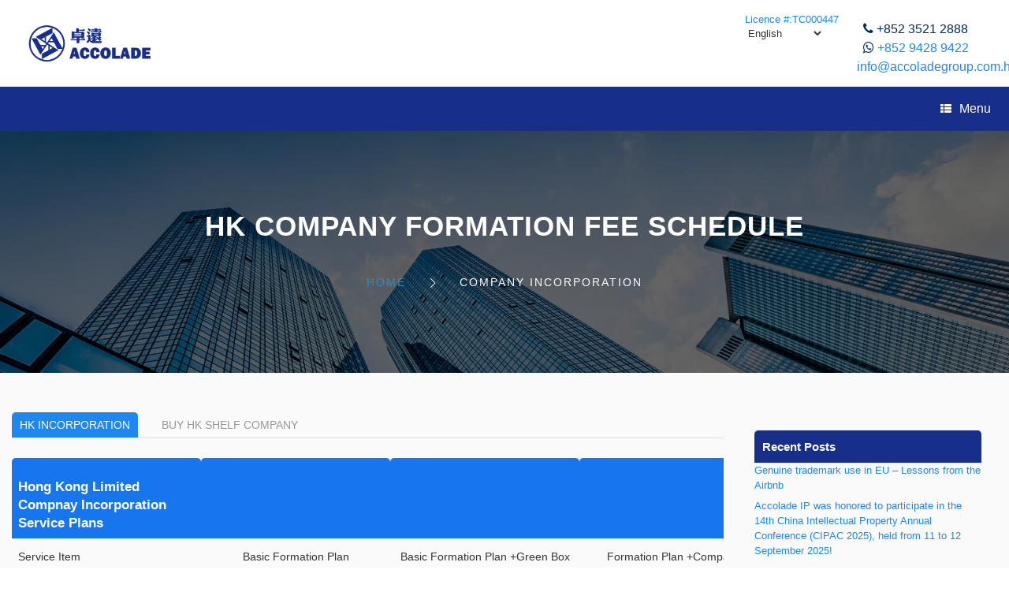

--- FILE ---
content_type: text/html; charset=UTF-8
request_url: https://www.accoladegroup.com.hk/en/hong-kong-company-formation/hong-kong-company-formation-fees/
body_size: 22192
content:
<!-- Google tag (gtag.js) - Google Analytics -->
<script async src="https://www.googletagmanager.com/gtag/js?id=G-4E7Z33CR9B">
</script>
<script>
  window.dataLayer = window.dataLayer || [];
  function gtag(){dataLayer.push(arguments);}
  gtag('js', new Date());

  gtag('config', 'G-4E7Z33CR9B');
</script>

<!DOCTYPE html>
<html lang="en-US">
<head>
	<meta charset="UTF-8" />
	<meta http-equiv="X-UA-Compatible" content="IE=10" />
	<link rel="profile" href="http://gmpg.org/xfn/11" />
	<link rel="pingback" href="https://www.accoladegroup.com.hk/xmlrpc.php" />
	<meta name='robots' content='index, follow, max-image-preview:large, max-snippet:-1, max-video-preview:-1' />
<link rel="alternate" href="https://www.accoladegroup.com.hk/hk/hong-kong-company-formation-tc/hong-kong-company-formation-fees-tc/" hreflang="zh-HK" />
<link rel="alternate" href="https://www.accoladegroup.com.hk/en/hong-kong-company-formation/hong-kong-company-formation-fees/" hreflang="en" />
<link rel="alternate" href="https://www.accoladegroup.com.hk/cn/hong-kong-company-formation-sc/hong-kong-company-formation-fees-sc-2/" hreflang="zh-CN" />

	<!-- This site is optimized with the Yoast SEO plugin v22.9 - https://yoast.com/wordpress/plugins/seo/ -->
	<title>HK Company Formation fees - Accolade Group</title>
	<meta name="description" content="HK Company Formation fees, ACCOLADE provides hk company formation service." />
	<link rel="canonical" href="https://www.accoladegroup.com.hk/en/hong-kong-company-formation/hong-kong-company-formation-fees/" />
	<meta property="og:locale" content="en_US" />
	<meta property="og:locale:alternate" content="zh_HK" />
	<meta property="og:locale:alternate" content="zh_CN" />
	<meta property="og:type" content="article" />
	<meta property="og:title" content="HK Company Formation fees - Accolade Group" />
	<meta property="og:description" content="HK Company Formation fees, ACCOLADE provides hk company formation service." />
	<meta property="og:url" content="https://www.accoladegroup.com.hk/en/hong-kong-company-formation/hong-kong-company-formation-fees/" />
	<meta property="og:site_name" content="Accolade Group" />
	<meta property="article:publisher" content="https://www.facebook.com/accoladeltd/" />
	<meta property="article:modified_time" content="2018-11-21T03:55:57+00:00" />
	<meta name="twitter:card" content="summary_large_image" />
	<meta name="twitter:site" content="@AccoladeIP" />
	<script type="application/ld+json" class="yoast-schema-graph">{"@context":"https://schema.org","@graph":[{"@type":"WebPage","@id":"https://www.accoladegroup.com.hk/en/hong-kong-company-formation/hong-kong-company-formation-fees/","url":"https://www.accoladegroup.com.hk/en/hong-kong-company-formation/hong-kong-company-formation-fees/","name":"HK Company Formation fees - Accolade Group","isPartOf":{"@id":"https://www.accoladegroup.com.hk/en/#website"},"datePublished":"2018-04-27T04:57:50+00:00","dateModified":"2018-11-21T03:55:57+00:00","description":"HK Company Formation fees, ACCOLADE provides hk company formation service.","breadcrumb":{"@id":"https://www.accoladegroup.com.hk/en/hong-kong-company-formation/hong-kong-company-formation-fees/#breadcrumb"},"inLanguage":"en-US","potentialAction":[{"@type":"ReadAction","target":["https://www.accoladegroup.com.hk/en/hong-kong-company-formation/hong-kong-company-formation-fees/"]}]},{"@type":"BreadcrumbList","@id":"https://www.accoladegroup.com.hk/en/hong-kong-company-formation/hong-kong-company-formation-fees/#breadcrumb","itemListElement":[{"@type":"ListItem","position":1,"name":"Home","item":"https://www.accoladegroup.com.hk/en/"},{"@type":"ListItem","position":2,"name":"Hong Kong Company Formation","item":"https://www.accoladegroup.com.hk/en/hong-kong-company-formation/"},{"@type":"ListItem","position":3,"name":"HK Company Formation fees"}]},{"@type":"WebSite","@id":"https://www.accoladegroup.com.hk/en/#website","url":"https://www.accoladegroup.com.hk/en/","name":"Accolade Group","description":"一站式公司註冊及成立公司方案","publisher":{"@id":"https://www.accoladegroup.com.hk/en/#organization"},"potentialAction":[{"@type":"SearchAction","target":{"@type":"EntryPoint","urlTemplate":"https://www.accoladegroup.com.hk/en/?s={search_term_string}"},"query-input":"required name=search_term_string"}],"inLanguage":"en-US"},{"@type":"Organization","@id":"https://www.accoladegroup.com.hk/en/#organization","name":"卓遠企業服務有限公司","url":"https://www.accoladegroup.com.hk/en/","logo":{"@type":"ImageObject","inLanguage":"en-US","@id":"https://www.accoladegroup.com.hk/en/#/schema/logo/image/","url":"https://www.accoladegroup.com.hk/wp-content/uploads/2018/08/螢幕快照-2018-08-17-上午4.01.26.png","contentUrl":"https://www.accoladegroup.com.hk/wp-content/uploads/2018/08/螢幕快照-2018-08-17-上午4.01.26.png","width":562,"height":174,"caption":"卓遠企業服務有限公司"},"image":{"@id":"https://www.accoladegroup.com.hk/en/#/schema/logo/image/"},"sameAs":["https://www.facebook.com/accoladeltd/","https://x.com/AccoladeIP","https://www.youtube.com/channel/UCqfEDl84BrrJP9eXR3lPY0g"]}]}</script>
	<!-- / Yoast SEO plugin. -->


<link rel='dns-prefetch' href='//cdnjs.cloudflare.com' />
<link rel="alternate" type="application/rss+xml" title="Accolade Group &raquo; Feed" href="https://www.accoladegroup.com.hk/en/feed/" />
<link rel="alternate" type="application/rss+xml" title="Accolade Group &raquo; Comments Feed" href="https://www.accoladegroup.com.hk/en/comments/feed/" />
		<script type="text/javascript">
			var ajaxurl = 'https://www.accoladegroup.com.hk/wp-admin/admin-ajax.php';
		</script>
		<script type="text/javascript">
/* <![CDATA[ */
window._wpemojiSettings = {"baseUrl":"https:\/\/s.w.org\/images\/core\/emoji\/15.0.3\/72x72\/","ext":".png","svgUrl":"https:\/\/s.w.org\/images\/core\/emoji\/15.0.3\/svg\/","svgExt":".svg","source":{"concatemoji":"https:\/\/www.accoladegroup.com.hk\/wp-includes\/js\/wp-emoji-release.min.js?ver=6.5.7"}};
/*! This file is auto-generated */
!function(i,n){var o,s,e;function c(e){try{var t={supportTests:e,timestamp:(new Date).valueOf()};sessionStorage.setItem(o,JSON.stringify(t))}catch(e){}}function p(e,t,n){e.clearRect(0,0,e.canvas.width,e.canvas.height),e.fillText(t,0,0);var t=new Uint32Array(e.getImageData(0,0,e.canvas.width,e.canvas.height).data),r=(e.clearRect(0,0,e.canvas.width,e.canvas.height),e.fillText(n,0,0),new Uint32Array(e.getImageData(0,0,e.canvas.width,e.canvas.height).data));return t.every(function(e,t){return e===r[t]})}function u(e,t,n){switch(t){case"flag":return n(e,"\ud83c\udff3\ufe0f\u200d\u26a7\ufe0f","\ud83c\udff3\ufe0f\u200b\u26a7\ufe0f")?!1:!n(e,"\ud83c\uddfa\ud83c\uddf3","\ud83c\uddfa\u200b\ud83c\uddf3")&&!n(e,"\ud83c\udff4\udb40\udc67\udb40\udc62\udb40\udc65\udb40\udc6e\udb40\udc67\udb40\udc7f","\ud83c\udff4\u200b\udb40\udc67\u200b\udb40\udc62\u200b\udb40\udc65\u200b\udb40\udc6e\u200b\udb40\udc67\u200b\udb40\udc7f");case"emoji":return!n(e,"\ud83d\udc26\u200d\u2b1b","\ud83d\udc26\u200b\u2b1b")}return!1}function f(e,t,n){var r="undefined"!=typeof WorkerGlobalScope&&self instanceof WorkerGlobalScope?new OffscreenCanvas(300,150):i.createElement("canvas"),a=r.getContext("2d",{willReadFrequently:!0}),o=(a.textBaseline="top",a.font="600 32px Arial",{});return e.forEach(function(e){o[e]=t(a,e,n)}),o}function t(e){var t=i.createElement("script");t.src=e,t.defer=!0,i.head.appendChild(t)}"undefined"!=typeof Promise&&(o="wpEmojiSettingsSupports",s=["flag","emoji"],n.supports={everything:!0,everythingExceptFlag:!0},e=new Promise(function(e){i.addEventListener("DOMContentLoaded",e,{once:!0})}),new Promise(function(t){var n=function(){try{var e=JSON.parse(sessionStorage.getItem(o));if("object"==typeof e&&"number"==typeof e.timestamp&&(new Date).valueOf()<e.timestamp+604800&&"object"==typeof e.supportTests)return e.supportTests}catch(e){}return null}();if(!n){if("undefined"!=typeof Worker&&"undefined"!=typeof OffscreenCanvas&&"undefined"!=typeof URL&&URL.createObjectURL&&"undefined"!=typeof Blob)try{var e="postMessage("+f.toString()+"("+[JSON.stringify(s),u.toString(),p.toString()].join(",")+"));",r=new Blob([e],{type:"text/javascript"}),a=new Worker(URL.createObjectURL(r),{name:"wpTestEmojiSupports"});return void(a.onmessage=function(e){c(n=e.data),a.terminate(),t(n)})}catch(e){}c(n=f(s,u,p))}t(n)}).then(function(e){for(var t in e)n.supports[t]=e[t],n.supports.everything=n.supports.everything&&n.supports[t],"flag"!==t&&(n.supports.everythingExceptFlag=n.supports.everythingExceptFlag&&n.supports[t]);n.supports.everythingExceptFlag=n.supports.everythingExceptFlag&&!n.supports.flag,n.DOMReady=!1,n.readyCallback=function(){n.DOMReady=!0}}).then(function(){return e}).then(function(){var e;n.supports.everything||(n.readyCallback(),(e=n.source||{}).concatemoji?t(e.concatemoji):e.wpemoji&&e.twemoji&&(t(e.twemoji),t(e.wpemoji)))}))}((window,document),window._wpemojiSettings);
/* ]]> */
</script>
<style id='wp-emoji-styles-inline-css' type='text/css'>

	img.wp-smiley, img.emoji {
		display: inline !important;
		border: none !important;
		box-shadow: none !important;
		height: 1em !important;
		width: 1em !important;
		margin: 0 0.07em !important;
		vertical-align: -0.1em !important;
		background: none !important;
		padding: 0 !important;
	}
</style>
<link rel='stylesheet' id='wp-block-library-css' href='https://www.accoladegroup.com.hk/wp-includes/css/dist/block-library/style.min.css?ver=6.5.7' type='text/css' media='all' />
<style id='classic-theme-styles-inline-css' type='text/css'>
/*! This file is auto-generated */
.wp-block-button__link{color:#fff;background-color:#32373c;border-radius:9999px;box-shadow:none;text-decoration:none;padding:calc(.667em + 2px) calc(1.333em + 2px);font-size:1.125em}.wp-block-file__button{background:#32373c;color:#fff;text-decoration:none}
</style>
<style id='global-styles-inline-css' type='text/css'>
body{--wp--preset--color--black: #000000;--wp--preset--color--cyan-bluish-gray: #abb8c3;--wp--preset--color--white: #ffffff;--wp--preset--color--pale-pink: #f78da7;--wp--preset--color--vivid-red: #cf2e2e;--wp--preset--color--luminous-vivid-orange: #ff6900;--wp--preset--color--luminous-vivid-amber: #fcb900;--wp--preset--color--light-green-cyan: #7bdcb5;--wp--preset--color--vivid-green-cyan: #00d084;--wp--preset--color--pale-cyan-blue: #8ed1fc;--wp--preset--color--vivid-cyan-blue: #0693e3;--wp--preset--color--vivid-purple: #9b51e0;--wp--preset--gradient--vivid-cyan-blue-to-vivid-purple: linear-gradient(135deg,rgba(6,147,227,1) 0%,rgb(155,81,224) 100%);--wp--preset--gradient--light-green-cyan-to-vivid-green-cyan: linear-gradient(135deg,rgb(122,220,180) 0%,rgb(0,208,130) 100%);--wp--preset--gradient--luminous-vivid-amber-to-luminous-vivid-orange: linear-gradient(135deg,rgba(252,185,0,1) 0%,rgba(255,105,0,1) 100%);--wp--preset--gradient--luminous-vivid-orange-to-vivid-red: linear-gradient(135deg,rgba(255,105,0,1) 0%,rgb(207,46,46) 100%);--wp--preset--gradient--very-light-gray-to-cyan-bluish-gray: linear-gradient(135deg,rgb(238,238,238) 0%,rgb(169,184,195) 100%);--wp--preset--gradient--cool-to-warm-spectrum: linear-gradient(135deg,rgb(74,234,220) 0%,rgb(151,120,209) 20%,rgb(207,42,186) 40%,rgb(238,44,130) 60%,rgb(251,105,98) 80%,rgb(254,248,76) 100%);--wp--preset--gradient--blush-light-purple: linear-gradient(135deg,rgb(255,206,236) 0%,rgb(152,150,240) 100%);--wp--preset--gradient--blush-bordeaux: linear-gradient(135deg,rgb(254,205,165) 0%,rgb(254,45,45) 50%,rgb(107,0,62) 100%);--wp--preset--gradient--luminous-dusk: linear-gradient(135deg,rgb(255,203,112) 0%,rgb(199,81,192) 50%,rgb(65,88,208) 100%);--wp--preset--gradient--pale-ocean: linear-gradient(135deg,rgb(255,245,203) 0%,rgb(182,227,212) 50%,rgb(51,167,181) 100%);--wp--preset--gradient--electric-grass: linear-gradient(135deg,rgb(202,248,128) 0%,rgb(113,206,126) 100%);--wp--preset--gradient--midnight: linear-gradient(135deg,rgb(2,3,129) 0%,rgb(40,116,252) 100%);--wp--preset--font-size--small: 13px;--wp--preset--font-size--medium: 20px;--wp--preset--font-size--large: 36px;--wp--preset--font-size--x-large: 42px;--wp--preset--spacing--20: 0.44rem;--wp--preset--spacing--30: 0.67rem;--wp--preset--spacing--40: 1rem;--wp--preset--spacing--50: 1.5rem;--wp--preset--spacing--60: 2.25rem;--wp--preset--spacing--70: 3.38rem;--wp--preset--spacing--80: 5.06rem;--wp--preset--shadow--natural: 6px 6px 9px rgba(0, 0, 0, 0.2);--wp--preset--shadow--deep: 12px 12px 50px rgba(0, 0, 0, 0.4);--wp--preset--shadow--sharp: 6px 6px 0px rgba(0, 0, 0, 0.2);--wp--preset--shadow--outlined: 6px 6px 0px -3px rgba(255, 255, 255, 1), 6px 6px rgba(0, 0, 0, 1);--wp--preset--shadow--crisp: 6px 6px 0px rgba(0, 0, 0, 1);}:where(.is-layout-flex){gap: 0.5em;}:where(.is-layout-grid){gap: 0.5em;}body .is-layout-flex{display: flex;}body .is-layout-flex{flex-wrap: wrap;align-items: center;}body .is-layout-flex > *{margin: 0;}body .is-layout-grid{display: grid;}body .is-layout-grid > *{margin: 0;}:where(.wp-block-columns.is-layout-flex){gap: 2em;}:where(.wp-block-columns.is-layout-grid){gap: 2em;}:where(.wp-block-post-template.is-layout-flex){gap: 1.25em;}:where(.wp-block-post-template.is-layout-grid){gap: 1.25em;}.has-black-color{color: var(--wp--preset--color--black) !important;}.has-cyan-bluish-gray-color{color: var(--wp--preset--color--cyan-bluish-gray) !important;}.has-white-color{color: var(--wp--preset--color--white) !important;}.has-pale-pink-color{color: var(--wp--preset--color--pale-pink) !important;}.has-vivid-red-color{color: var(--wp--preset--color--vivid-red) !important;}.has-luminous-vivid-orange-color{color: var(--wp--preset--color--luminous-vivid-orange) !important;}.has-luminous-vivid-amber-color{color: var(--wp--preset--color--luminous-vivid-amber) !important;}.has-light-green-cyan-color{color: var(--wp--preset--color--light-green-cyan) !important;}.has-vivid-green-cyan-color{color: var(--wp--preset--color--vivid-green-cyan) !important;}.has-pale-cyan-blue-color{color: var(--wp--preset--color--pale-cyan-blue) !important;}.has-vivid-cyan-blue-color{color: var(--wp--preset--color--vivid-cyan-blue) !important;}.has-vivid-purple-color{color: var(--wp--preset--color--vivid-purple) !important;}.has-black-background-color{background-color: var(--wp--preset--color--black) !important;}.has-cyan-bluish-gray-background-color{background-color: var(--wp--preset--color--cyan-bluish-gray) !important;}.has-white-background-color{background-color: var(--wp--preset--color--white) !important;}.has-pale-pink-background-color{background-color: var(--wp--preset--color--pale-pink) !important;}.has-vivid-red-background-color{background-color: var(--wp--preset--color--vivid-red) !important;}.has-luminous-vivid-orange-background-color{background-color: var(--wp--preset--color--luminous-vivid-orange) !important;}.has-luminous-vivid-amber-background-color{background-color: var(--wp--preset--color--luminous-vivid-amber) !important;}.has-light-green-cyan-background-color{background-color: var(--wp--preset--color--light-green-cyan) !important;}.has-vivid-green-cyan-background-color{background-color: var(--wp--preset--color--vivid-green-cyan) !important;}.has-pale-cyan-blue-background-color{background-color: var(--wp--preset--color--pale-cyan-blue) !important;}.has-vivid-cyan-blue-background-color{background-color: var(--wp--preset--color--vivid-cyan-blue) !important;}.has-vivid-purple-background-color{background-color: var(--wp--preset--color--vivid-purple) !important;}.has-black-border-color{border-color: var(--wp--preset--color--black) !important;}.has-cyan-bluish-gray-border-color{border-color: var(--wp--preset--color--cyan-bluish-gray) !important;}.has-white-border-color{border-color: var(--wp--preset--color--white) !important;}.has-pale-pink-border-color{border-color: var(--wp--preset--color--pale-pink) !important;}.has-vivid-red-border-color{border-color: var(--wp--preset--color--vivid-red) !important;}.has-luminous-vivid-orange-border-color{border-color: var(--wp--preset--color--luminous-vivid-orange) !important;}.has-luminous-vivid-amber-border-color{border-color: var(--wp--preset--color--luminous-vivid-amber) !important;}.has-light-green-cyan-border-color{border-color: var(--wp--preset--color--light-green-cyan) !important;}.has-vivid-green-cyan-border-color{border-color: var(--wp--preset--color--vivid-green-cyan) !important;}.has-pale-cyan-blue-border-color{border-color: var(--wp--preset--color--pale-cyan-blue) !important;}.has-vivid-cyan-blue-border-color{border-color: var(--wp--preset--color--vivid-cyan-blue) !important;}.has-vivid-purple-border-color{border-color: var(--wp--preset--color--vivid-purple) !important;}.has-vivid-cyan-blue-to-vivid-purple-gradient-background{background: var(--wp--preset--gradient--vivid-cyan-blue-to-vivid-purple) !important;}.has-light-green-cyan-to-vivid-green-cyan-gradient-background{background: var(--wp--preset--gradient--light-green-cyan-to-vivid-green-cyan) !important;}.has-luminous-vivid-amber-to-luminous-vivid-orange-gradient-background{background: var(--wp--preset--gradient--luminous-vivid-amber-to-luminous-vivid-orange) !important;}.has-luminous-vivid-orange-to-vivid-red-gradient-background{background: var(--wp--preset--gradient--luminous-vivid-orange-to-vivid-red) !important;}.has-very-light-gray-to-cyan-bluish-gray-gradient-background{background: var(--wp--preset--gradient--very-light-gray-to-cyan-bluish-gray) !important;}.has-cool-to-warm-spectrum-gradient-background{background: var(--wp--preset--gradient--cool-to-warm-spectrum) !important;}.has-blush-light-purple-gradient-background{background: var(--wp--preset--gradient--blush-light-purple) !important;}.has-blush-bordeaux-gradient-background{background: var(--wp--preset--gradient--blush-bordeaux) !important;}.has-luminous-dusk-gradient-background{background: var(--wp--preset--gradient--luminous-dusk) !important;}.has-pale-ocean-gradient-background{background: var(--wp--preset--gradient--pale-ocean) !important;}.has-electric-grass-gradient-background{background: var(--wp--preset--gradient--electric-grass) !important;}.has-midnight-gradient-background{background: var(--wp--preset--gradient--midnight) !important;}.has-small-font-size{font-size: var(--wp--preset--font-size--small) !important;}.has-medium-font-size{font-size: var(--wp--preset--font-size--medium) !important;}.has-large-font-size{font-size: var(--wp--preset--font-size--large) !important;}.has-x-large-font-size{font-size: var(--wp--preset--font-size--x-large) !important;}
.wp-block-navigation a:where(:not(.wp-element-button)){color: inherit;}
:where(.wp-block-post-template.is-layout-flex){gap: 1.25em;}:where(.wp-block-post-template.is-layout-grid){gap: 1.25em;}
:where(.wp-block-columns.is-layout-flex){gap: 2em;}:where(.wp-block-columns.is-layout-grid){gap: 2em;}
.wp-block-pullquote{font-size: 1.5em;line-height: 1.6;}
</style>
<link rel='stylesheet' id='wp-blog-designer-fontawesome-stylesheets-css' href='https://www.accoladegroup.com.hk/wp-content/plugins/blog-designer//admin/css/fontawesome-all.min.css?ver=1.0' type='text/css' media='all' />
<link rel='stylesheet' id='wp-blog-designer-css-stylesheets-css' href='https://www.accoladegroup.com.hk/wp-content/plugins/blog-designer/public/css/designer_css.css?ver=1.0' type='text/css' media='all' />
<link rel='stylesheet' id='contact-form-7-css' href='https://www.accoladegroup.com.hk/wp-content/plugins/contact-form-7/includes/css/styles.css?ver=5.9.6' type='text/css' media='all' />
<link rel='stylesheet' id='siteorigin-panels-front-css' href='https://www.accoladegroup.com.hk/wp-content/plugins/siteorigin-panels/css/front-flex.min.css?ver=2.31.5' type='text/css' media='all' />
<link rel='stylesheet' id='wpsc-style-css' href='https://www.accoladegroup.com.hk/wp-content/plugins/wordpress-simple-paypal-shopping-cart/assets/wpsc-front-end-styles.css?ver=5.1.2' type='text/css' media='all' />
<link rel='stylesheet' id='font-awesome-css' href='https://www.accoladegroup.com.hk/wp-content/plugins/elementor/assets/lib/font-awesome/css/font-awesome.min.css?ver=4.7.0' type='text/css' media='all' />
<link rel='stylesheet' id='tm-timeline-css-css' href='https://www.accoladegroup.com.hk/wp-content/plugins/tm-timeline/css/tm-timeline.css?ver=1.1.1' type='text/css' media='all' />
<link rel='stylesheet' id='parent-style-css' href='https://www.accoladegroup.com.hk/wp-content/themes/vantage/style.css?ver=6.5.7' type='text/css' media='all' />
<link rel='stylesheet' id='child-style-css' href='https://www.accoladegroup.com.hk/wp-content/themes/vantage-child/style.css?ver=6.5.7' type='text/css' media='all' />
<link rel='stylesheet' id='uikit-css' href='//cdnjs.cloudflare.com/ajax/libs/uikit/3.0.0-beta.30/css/uikit.min.css?ver=6.5.7' type='text/css' media='all' />
<link rel='stylesheet' id='vantage-style-css' href='https://www.accoladegroup.com.hk/wp-content/themes/vantage-child/style.css?ver=1.17.1' type='text/css' media='all' />
<link rel='stylesheet' id='siteorigin-mobilenav-css' href='https://www.accoladegroup.com.hk/wp-content/themes/vantage/inc/mobilenav/css/mobilenav.css?ver=1.17.1' type='text/css' media='all' />
<link rel='stylesheet' id='tablepress-default-css' href='https://www.accoladegroup.com.hk/wp-content/plugins/tablepress/css/build/default.css?ver=3.0.4' type='text/css' media='all' />
<script type="text/javascript" src="https://www.accoladegroup.com.hk/wp-includes/js/jquery/jquery.min.js?ver=3.7.1" id="jquery-core-js"></script>
<script type="text/javascript" src="https://www.accoladegroup.com.hk/wp-includes/js/jquery/jquery-migrate.min.js?ver=3.4.1" id="jquery-migrate-js"></script>
<script type="text/javascript" src="https://www.accoladegroup.com.hk/wp-includes/js/imagesloaded.min.js?ver=5.0.0" id="imagesloaded-js"></script>
<script type="text/javascript" src="https://www.accoladegroup.com.hk/wp-includes/js/masonry.min.js?ver=4.2.2" id="masonry-js"></script>
<script type="text/javascript" src="https://www.accoladegroup.com.hk/wp-content/plugins/blog-designer/public/js/ticker.min.js?ver=1.0" id="ticker-js"></script>
<script type="text/javascript" src="https://www.accoladegroup.com.hk/wp-content/plugins/blog-designer/public/js/designer.js?ver=1.0" id="wp-blog-designer-script-js"></script>
<script type="text/javascript" src="https://www.accoladegroup.com.hk/wp-content/themes/vantage/js/jquery.flexslider.min.js?ver=2.1" id="jquery-flexslider-js"></script>
<script type="text/javascript" src="https://www.accoladegroup.com.hk/wp-content/themes/vantage/js/jquery.touchSwipe.min.js?ver=1.6.6" id="jquery-touchswipe-js"></script>
<script type="text/javascript" src="https://www.accoladegroup.com.hk/wp-content/themes/vantage/js/jquery.theme-main.min.js?ver=1.17.1" id="vantage-main-js"></script>
<script type="text/javascript" src="https://www.accoladegroup.com.hk/wp-content/plugins/so-widgets-bundle/js/lib/jquery.fitvids.min.js?ver=1.1" id="jquery-fitvids-js"></script>
<!--[if lt IE 9]>
<script type="text/javascript" src="https://www.accoladegroup.com.hk/wp-content/themes/vantage/js/html5.min.js?ver=3.7.3" id="vantage-html5-js"></script>
<![endif]-->
<!--[if (gte IE 6)&(lte IE 8)]>
<script type="text/javascript" src="https://www.accoladegroup.com.hk/wp-content/themes/vantage/js/selectivizr.min.js?ver=1.0.3b" id="vantage-selectivizr-js"></script>
<![endif]-->
<script type="text/javascript" id="siteorigin-mobilenav-js-extra">
/* <![CDATA[ */
var mobileNav = {"search":"","text":{"navigate":"Menu","back":"Back","close":"Close"},"nextIconUrl":"https:\/\/www.accoladegroup.com.hk\/wp-content\/themes\/vantage\/inc\/mobilenav\/images\/next.png","mobileMenuClose":"<i class=\"fa fa-times\"><\/i>"};
/* ]]> */
</script>
<script type="text/javascript" src="https://www.accoladegroup.com.hk/wp-content/themes/vantage/inc/mobilenav/js/mobilenav.min.js?ver=1.17.1" id="siteorigin-mobilenav-js"></script>
<link rel="https://api.w.org/" href="https://www.accoladegroup.com.hk/wp-json/" /><link rel="alternate" type="application/json" href="https://www.accoladegroup.com.hk/wp-json/wp/v2/pages/2996" /><link rel="EditURI" type="application/rsd+xml" title="RSD" href="https://www.accoladegroup.com.hk/xmlrpc.php?rsd" />
<meta name="generator" content="WordPress 6.5.7" />
<link rel='shortlink' href='https://www.accoladegroup.com.hk/?p=2996' />
<link rel="alternate" type="application/json+oembed" href="https://www.accoladegroup.com.hk/wp-json/oembed/1.0/embed?url=https%3A%2F%2Fwww.accoladegroup.com.hk%2Fen%2Fhong-kong-company-formation%2Fhong-kong-company-formation-fees%2F" />
<link rel="alternate" type="text/xml+oembed" href="https://www.accoladegroup.com.hk/wp-json/oembed/1.0/embed?url=https%3A%2F%2Fwww.accoladegroup.com.hk%2Fen%2Fhong-kong-company-formation%2Fhong-kong-company-formation-fees%2F&#038;format=xml" />
<!-- start Simple Custom CSS and JS -->
<style type="text/css">
@media only screen and (min-width: 630px) {#banner-lilnk{margin-top: -80px !important;}}
@media only screen and (max-width: 630px) {#banner-lilnk{margin-top: -50px !important;}}
#inpage-banner {padding: 60px 0px !important;}
#banner-lilnk{
    margin-bottom: 40px;
    text-align: right;
    color: #fff;
    margin: 0 20px;
}


.banner-information, banner-information-two {
    margin-left: auto;
    background: #fff;
    color: #000;
    padding: 20px;
    text-align: center;
    font-weight: 400;
}
@media only screen and (min-width: 630px) {.banner-information:lang(en-US) {width: 595px; display: flex;}}
@media only screen and (min-width: 680px) {.banner-information:lang(zh-CN) {width: 670px; display: flex;}}
@media only screen and (min-width: 630px) {.banner-information:lang(zh-HK)  {width: 560px; display: flex;}}
@media only screen and (max-width: 1000px) {.banner-information {margin: auto;}}

.banner-information p {
    margin: 0px;
    padding: 0 10px;
}</style>
<!-- end Simple Custom CSS and JS -->
<!-- start Simple Custom CSS and JS -->
<style type="text/css">
#masthead .hgroup #header-sidebar {
    display: block;
}

.hrader-mail {
    font-size: 16px;
    margin-left: -8px;
    line-height: 1.5;
}


@media only screen and (max-width: 700px) {
#masthead {
    padding: 0 10px !important;
}

div#header-sidebar {
    float: right;
    text-align: right;
    margin-top: 0px !important;    
}

a.logo {float: left !important;}    
}

@media only screen and (max-width: 400px) {a.logo {width: 140px !important;}}  </style>
<!-- end Simple Custom CSS and JS -->

<!--BEGIN: TRACKING CODE MANAGER (v2.4.0) BY INTELLYWP.COM IN HEAD//-->
<!-- Global site tag (gtag.js) - Google Analytics -->
<script async src="https://www.googletagmanager.com/gtag/js?id=UA-134547585-1"></script>
<script>
  window.dataLayer = window.dataLayer || [];
  function gtag(){dataLayer.push(arguments);}
  gtag('js', new Date());

  gtag('config', 'UA-134547585-1');
</script>
<meta name="google-site-verification" content="i7HBE_tIGGNfwe0qN7Ml6sZtMqEE7j-KjyFzhcXDN5U" />

<meta name="google-site-verification" content="azX_IHs--IE1bECIqB5qr23_6uFfJdGs2N9P0LvBxio" />
<!-- Global site tag (gtag.js) - Google Ads: 946970917 -->
<script async src="https://www.googletagmanager.com/gtag/js?id=AW-946970917"></script>
<script>
  window.dataLayer = window.dataLayer || [];
  function gtag(){dataLayer.push(arguments);}
  gtag('js', new Date());

  gtag('config', 'AW-946970917');
</script>
<!-- Event snippet for acsl-website 2019 conversion page -->
<script>
  gtag('event', 'conversion', {'send_to': 'AW-946970917/l3XYCJ-7l5UBEKXCxsMD'});
</script>
<!--END: https://wordpress.org/plugins/tracking-code-manager IN HEAD//-->
<!-- WP Simple Shopping Cart plugin v5.1.2 - https://wordpress.org/plugins/wordpress-simple-paypal-shopping-cart/ -->

	<script type="text/javascript">
	<!--
	//
	function ReadForm (obj1, tst)
	{
	    // Read the user form
	    var i,j,pos;
	    val_total="";val_combo="";

	    for (i=0; i<obj1.length; i++)
	    {
	        // run entire form
	        obj = obj1.elements[i];           // a form element

	        if (obj.type == "select-one")
	        {   // just selects
	            if (obj.name == "quantity" ||
	                obj.name == "amount") continue;
		        pos = obj.selectedIndex;        // which option selected
		        val = obj.options[pos].value;   // selected value
		        val_combo = val_combo + " (" + val + ")";
	        }
	    }
		// Now summarize everything we have processed above
		val_total = obj1.product_tmp.value + val_combo;
		obj1.wspsc_product.value = val_total;
	}
	//-->
	</script><meta name="viewport" content="width=device-width, initial-scale=1" />		<style type="text/css">
			.so-mobilenav-mobile + * { display: none; }
			@media screen and (max-width: 1300px) { .so-mobilenav-mobile + * { display: block; } .so-mobilenav-standard + * { display: none; } .site-navigation #search-icon { display: none; } }
		</style>
	<meta name="generator" content="Elementor 3.28.0; features: additional_custom_breakpoints, e_local_google_fonts; settings: css_print_method-external, google_font-enabled, font_display-auto">
			<style>
				.e-con.e-parent:nth-of-type(n+4):not(.e-lazyloaded):not(.e-no-lazyload),
				.e-con.e-parent:nth-of-type(n+4):not(.e-lazyloaded):not(.e-no-lazyload) * {
					background-image: none !important;
				}
				@media screen and (max-height: 1024px) {
					.e-con.e-parent:nth-of-type(n+3):not(.e-lazyloaded):not(.e-no-lazyload),
					.e-con.e-parent:nth-of-type(n+3):not(.e-lazyloaded):not(.e-no-lazyload) * {
						background-image: none !important;
					}
				}
				@media screen and (max-height: 640px) {
					.e-con.e-parent:nth-of-type(n+2):not(.e-lazyloaded):not(.e-no-lazyload),
					.e-con.e-parent:nth-of-type(n+2):not(.e-lazyloaded):not(.e-no-lazyload) * {
						background-image: none !important;
					}
				}
			</style>
				<style type="text/css" media="screen">
		#footer-widgets .widget { width: 100%; }
		#masthead-widgets .widget { width: 100%; }
	</style>
	<style media="all" id="siteorigin-panels-layouts-head">/* Layout 2996 */ #pgc-2996-0-0 , #pgc-2996-1-0 , #pgc-2996-2-0 , #pgc-2996-3-0 { width:100%;width:calc(100% - ( 0 * 30px ) ) } #pg-2996-0 , #pl-2996 .so-panel:last-of-type { margin-bottom:0px } #pg-2996-1 , #pg-2996-2 , #pg-2996-3 { margin-bottom:-35px } #pl-2996 .so-panel { margin-bottom:35px } #pg-2996-0.panel-has-style > .panel-row-style, #pg-2996-0.panel-no-style , #pg-2996-1.panel-has-style > .panel-row-style, #pg-2996-1.panel-no-style , #pg-2996-2.panel-has-style > .panel-row-style, #pg-2996-2.panel-no-style , #pg-2996-3.panel-has-style > .panel-row-style, #pg-2996-3.panel-no-style { -webkit-align-items:flex-start;align-items:flex-start } #pg-2996-1> .panel-row-style , #pg-2996-2> .panel-row-style , #pg-2996-3> .panel-row-style { padding:50px 0px 50px 0px } @media (max-width:1200px){ #pg-2996-0.panel-no-style, #pg-2996-0.panel-has-style > .panel-row-style, #pg-2996-0 , #pg-2996-1.panel-no-style, #pg-2996-1.panel-has-style > .panel-row-style, #pg-2996-1 , #pg-2996-2.panel-no-style, #pg-2996-2.panel-has-style > .panel-row-style, #pg-2996-2 , #pg-2996-3.panel-no-style, #pg-2996-3.panel-has-style > .panel-row-style, #pg-2996-3 { -webkit-flex-direction:column;-ms-flex-direction:column;flex-direction:column } #pg-2996-0 > .panel-grid-cell , #pg-2996-0 > .panel-row-style > .panel-grid-cell , #pg-2996-1 > .panel-grid-cell , #pg-2996-1 > .panel-row-style > .panel-grid-cell , #pg-2996-2 > .panel-grid-cell , #pg-2996-2 > .panel-row-style > .panel-grid-cell , #pg-2996-3 > .panel-grid-cell , #pg-2996-3 > .panel-row-style > .panel-grid-cell { width:100%;margin-right:0 } #pl-2996 .panel-grid-cell { padding:0 } #pl-2996 .panel-grid .panel-grid-cell-empty { display:none } #pl-2996 .panel-grid .panel-grid-cell-mobile-last { margin-bottom:0px } #pg-2996-1> .panel-row-style , #pg-2996-2> .panel-row-style { padding:20px 0px 30px 0px } #panel-2996-2-0-0> .panel-widget-style , #panel-2996-3-0-0> .panel-widget-style { padding:0px 10px 0px 10px } #pg-2996-3> .panel-row-style { padding:20px 10px 30px 10px }  } </style><style type="text/css" id="vantage-footer-widgets">#footer-widgets aside { width : 100%; }</style> <style type="text/css" id="customizer-css">#masthead .hgroup h1, #masthead.masthead-logo-in-menu .logo > h1 { font-size: 36px } .entry-content { font-size: 15px } #masthead .hgroup { padding-top: 20px; padding-bottom: 20px } .entry-content a:hover, .entry-content a:focus, .entry-content a:active, #secondary a:hover, #masthead .hgroup a:hover, #masthead .hgroup a:focus, #masthead .hgroup a:active, .comment-form .logged-in-as a:hover, .comment-form .logged-in-as a:focus, .comment-form .logged-in-as a:active { color: #91d401 } .main-navigation { background-color: #172e8b } .main-navigation a { color: #ffffff } .main-navigation ul ul a { color: #ffffff } .main-navigation ul li:hover > a, .main-navigation ul li:focus > a, #search-icon #search-icon-icon:hover, #search-icon #search-icon-icon:focus { background-color: #172e8b } .main-navigation ul li:hover > a, .main-navigation ul li:focus > a, .main-navigation ul li:hover > a [class^="fa fa-"] { color: #91d401 } .main-navigation ul ul li:hover > a { background-color: #91d401 } .main-navigation ul li a, #masthead.masthead-logo-in-menu .logo { padding-left: 30px; padding-right: 30px } .main-navigation ul li { font-size: 16px } a.button, button, html input[type="button"], input[type="reset"], input[type="submit"], .post-navigation a, #image-navigation a, article.post .more-link, article.page .more-link, .paging-navigation a, .woocommerce #page-wrapper .button, .woocommerce a.button, .woocommerce .checkout-button, .woocommerce input.button, #infinite-handle span button { text-shadow: none } a.button, button, html input[type="button"], input[type="reset"], input[type="submit"], .post-navigation a, #image-navigation a, article.post .more-link, article.page .more-link, .paging-navigation a, .woocommerce #page-wrapper .button, .woocommerce a.button, .woocommerce .checkout-button, .woocommerce input.button, .woocommerce #respond input#submit.alt, .woocommerce a.button.alt, .woocommerce button.button.alt, .woocommerce input.button.alt, #infinite-handle span { -webkit-box-shadow: none; -moz-box-shadow: none; box-shadow: none } #masthead { background-color: #ffffff } #main { background-color: #fafafa } #colophon, body.layout-full { background-color: #232d51 } #footer-widgets .widget .widget-title { color: #ffffff } #footer-widgets .widget { color: #ffffff } #colophon .widget_nav_menu .menu-item a { border-color: #ffffff } #footer-widgets .widget a, #footer-widgets .widget a:visited { color: #ffffff } #colophon #theme-attribution, #colophon #site-info { color: #ffffff } </style><link rel="icon" href="https://www.accoladegroup.com.hk/wp-content/uploads/2017/12/cropped-accolade-logo-32x32.png" sizes="32x32" />
<link rel="icon" href="https://www.accoladegroup.com.hk/wp-content/uploads/2017/12/cropped-accolade-logo-192x192.png" sizes="192x192" />
<link rel="apple-touch-icon" href="https://www.accoladegroup.com.hk/wp-content/uploads/2017/12/cropped-accolade-logo-180x180.png" />
<meta name="msapplication-TileImage" content="https://www.accoladegroup.com.hk/wp-content/uploads/2017/12/cropped-accolade-logo-270x270.png" />
		<style type="text/css" id="wp-custom-css">
			h1.inpage {
    color: #182d8b;
    letter-spacing: 3px;
}

.dataTables_wrapper .tablepress, .dataTables_scrollHeadInner {
    width: 100% !important;
}


.bss .tablepress tbody tr:first-child td.column-3, 
.bss .tablepress tbody tr:first-child  td.column-4{
    border-top: 0;
    display: table-cell;
    vertical-align: middle;
    border-left: 1px solid #ddd;
}

.bss .tablepress th, .tablepress td
{
    min-width: 240px;	
}


.banner-information-two {
    margin-left: auto;
    background: #fff;
    color: #000;
    padding: 20px;
    text-align: center;
    font-weight: 400;
justify-content: space-around;	
}

.banner-information-two p:first-child {margin-top: auto;}

@media only screen and (min-width: 630px) {.banner-information-two:lang(en-US) {width: 695px; display: flex;}}
@media only screen and (min-width: 680px) {.banner-information-two:lang(zh-CN) {width: 670px; display: flex;}}
@media only screen and (min-width: 630px) {.banner-information-two:lang(zh-HK)  {width: 660px;display: flex;}}
@media only screen and (max-width: 1000px) {.banner-information {margin: auto;}}		</style>
		
	<!-- Global site tag (gtag.js) - Google Analytics -->
	<script async src="https://www.googletagmanager.com/gtag/js?id=UA-122638674-1"></script>
	<script>
	  window.dataLayer = window.dataLayer || [];
	  function gtag(){dataLayer.push(arguments);}
	  gtag('js', new Date());
	  gtag('config', 'UA-122638674-1');
	</script>

	<!-- Global site tag (gtag.js) - Google Ads: 946970917 -->
	<script async src="https://www.googletagmanager.com/gtag/js?id=AW-946970917"></script>
	<script>
	window.dataLayer = window.dataLayer || [];
	function gtag(){dataLayer.push(arguments);}
	gtag('js', new Date());

	gtag('config', 'AW-946970917');
	</script>

	<!-- Event snippet for test conversion page
	In your html page, add the snippet and call gtag_report_conversion when someone clicks on the chosen link or button. -->
	<script>
	function gtag_report_conversion(url) {
		var callback = function () {
			if (typeof(url) != 'undefined') {
			window.location = url;
			}
		};
		gtag('event', 'conversion', {
			'send_to': 'AW-946970917/l3XYCJ-7l5UBEKXCxsMD',
			'value': 4388.0,
			'currency': 'HKD',
			'event_callback': callback
		});
		return false;
	}
	</script>

	<!-- https://www.zoho.com/ -->
	<script type="text/javascript">
		var $zoho=$zoho || {};
		$zoho.salesiq = $zoho.salesiq || {widgetcode:"aab84c60afc9b73047f94ae2ec41699b7fafdee00569a9587550228b077335530eebc402a886f5594b114ca5e79745db", values:{},ready:function(){}};
		var d=document;
		s=d.createElement("script");
		s.type="text/javascript";
		s.id="zsiqscript";
		s.defer=true;
		s.src="https://salesiq.zoho.com/widget";
		t=d.getElementsByTagName("script")[0];
		t.parentNode.insertBefore(s,t);
		d.write("<div id='zsiqwidget'></div>");
	</script>
</head>

<body class="page-template-default page page-id-2996 page-child parent-pageid-5344 siteorigin-panels siteorigin-panels-before-js group-blog responsive layout-full no-js has-sidebar page-layout-default sidebar-position-right mobilenav elementor-default elementor-kit-9657">


<div id="page-wrapper">

	
	
		<header id="masthead" class="site-header" role="banner">

	<div class="hgroup full-container ">

		
			<a href="https://www.accoladegroup.com.hk/en/" title="Accolade Group" rel="home" class="logo">
				<img fetchpriority="high" src="https://www.accoladegroup.com.hk/wp-content/uploads/2017/12/accolade-logo.png"  class="logo-height-constrain"  width="1000"  height="303"  alt="Accolade Group Logo"  />			</a>
			
				<div id="header-sidebar" >
					<aside id="siteorigin-panels-builder-5" class="widget widget_siteorigin-panels-builder"><div id="pl-w688b0d889e551"  class="panel-layout" ><div id="pg-w688b0d889e551-0"  class="panel-grid panel-has-style" ><div id="hin-1" class="panel-row-style panel-row-style-for-w688b0d889e551-0" ><div id="pgc-w688b0d889e551-0-0"  class="panel-grid-cell" ><div id="panel-w688b0d889e551-0-0-0" class="so-panel widget widget_sow-editor panel-first-child" data-index="0" ><div class="panel-widget-style panel-widget-style-for-w688b0d889e551-0-0-0" ><div
			
			class="so-widget-sow-editor so-widget-sow-editor-base"
			
		>
<div class="siteorigin-widget-tinymce textwidget">
	<div><a href="https://www.accoladegroup.com.hk/wp-content/uploads/2024/06/ACSL_TCSP-Licence-2024-2027.pdf" target="_blank" rel="noopener">Licence #:TC000447</a></div>
</div>
</div></div></div><div id="panel-w688b0d889e551-0-0-1" class="so-panel widget widget_polylang panel-last-child" data-index="1" ><label class="screen-reader-text" for="lang_choice_polylang-3">Choose a language</label><select name="lang_choice_polylang-3" id="lang_choice_polylang-3" class="pll-switcher-select">
	<option value="https://www.accoladegroup.com.hk/hk/hong-kong-company-formation-tc/hong-kong-company-formation-fees-tc/" lang="zh-HK">繁體中文</option>
	<option value="https://www.accoladegroup.com.hk/en/hong-kong-company-formation/hong-kong-company-formation-fees/" lang="en-US" selected='selected'>English</option>
	<option value="https://www.accoladegroup.com.hk/cn/hong-kong-company-formation-sc/hong-kong-company-formation-fees-sc-2/" lang="zh-CN">简体中文</option>

</select>
<script type="text/javascript">
					document.getElementById( "lang_choice_polylang-3" ).addEventListener( "change", function ( event ) { location.href = event.currentTarget.value; } )
				</script></div></div><div id="pgc-w688b0d889e551-0-1"  class="panel-grid-cell" ><div id="panel-w688b0d889e551-0-1-0" class="widget_text so-panel widget widget_custom_html panel-first-child panel-last-child" data-index="2" ><div class="textwidget custom-html-widget"><div class="hrader-tel">
    <i class="fa fa-phone" aria-hidden="true"></i>
    <a href="tel:35212888">+852 3521 2888</a>
 <br>
    <i class="fa fa-whatsapp" aria-hidden="true"></i>
    <a href="https://wa.me/85294289422">+852 9428 9422</a>
</div>

<div class="hrader-mail"><a href="https://www.accoladegroup.com.hk/hk/contact-us/">info@accoladegroup.com.hk</a></div></div></div></div></div></div><div id="pg-w688b0d889e551-1"  class="panel-grid panel-no-style" ><div id="pgc-w688b0d889e551-1-0"  class="panel-grid-cell panel-grid-cell-empty panel-grid-cell-mobile-last" ></div><div id="pgc-w688b0d889e551-1-1"  class="panel-grid-cell panel-grid-cell-empty" ></div></div></div></aside>				</div>

			
		
	</div><!-- .hgroup.full-container -->

	
<nav role="navigation" class="site-navigation main-navigation primary use-sticky-menu">

	<div class="full-container">
				
					<div id="so-mobilenav-standard-1" data-id="1" class="so-mobilenav-standard"></div><div class="menu-eng-menu-container"><ul id="menu-eng-menu" class="menu"><li id="menu-item-2938" class="menu-item menu-item-type-post_type menu-item-object-page menu-item-home menu-item-2938"><a href="https://www.accoladegroup.com.hk/en/">Home</a></li>
<li id="menu-item-2937" class="menu-item menu-item-type-post_type menu-item-object-page menu-item-has-children menu-item-2937"><a href="https://www.accoladegroup.com.hk/en/about-us-accolade/">About Us</a>
<ul class="sub-menu">
	<li id="menu-item-2936" class="menu-item menu-item-type-post_type menu-item-object-page menu-item-2936"><a href="https://www.accoladegroup.com.hk/en/mission-vision-core-value/">Mission, Vision&#038; Core Value</a></li>
	<li id="menu-item-2935" class="menu-item menu-item-type-post_type menu-item-object-page menu-item-2935"><a href="https://www.accoladegroup.com.hk/en/accolade-contact-us/">ACCOLADE, Contact Us</a></li>
</ul>
</li>
<li id="menu-item-2955" class="menu-item menu-item-type-post_type menu-item-object-page menu-item-has-children menu-item-2955"><a href="https://www.accoladegroup.com.hk/en/company-formation/">Incorporation</a>
<ul class="sub-menu">
	<li id="menu-item-5368" class="menu-item menu-item-type-post_type menu-item-object-page current-page-ancestor menu-item-has-children menu-item-5368"><a href="https://www.accoladegroup.com.hk/en/hong-kong-company-formation/">Hong Kong Company Incorporation</a>
	<ul class="sub-menu">
		<li id="menu-item-3987" class="menu-item menu-item-type-post_type menu-item-object-page menu-item-3987"><a href="https://www.accoladegroup.com.hk/en/hong-kong-company-formation/hong-kong-company-formation-document/">HK Company Formation Document</a></li>
		<li id="menu-item-5625" class="menu-item menu-item-type-post_type menu-item-object-page menu-item-5625"><a href="https://www.accoladegroup.com.hk/en/hong-kong-company-formation-fees/">HK Company formation fees</a></li>
	</ul>
</li>
	<li id="menu-item-3989" class="menu-item menu-item-type-post_type menu-item-object-page menu-item-has-children menu-item-3989"><a href="https://www.accoladegroup.com.hk/en/china-company-incorporation/">China Company Incorporation</a>
	<ul class="sub-menu">
		<li id="menu-item-3991" class="menu-item menu-item-type-post_type menu-item-object-page menu-item-3991"><a href="https://www.accoladegroup.com.hk/en/china-company-incorporation/china-company-registration-documents/">China Company Formation</a></li>
		<li id="menu-item-3990" class="menu-item menu-item-type-post_type menu-item-object-page menu-item-3990"><a href="https://www.accoladegroup.com.hk/en/china-company-incorporation/china-company-formation-fee/">China Company Formation Fees</a></li>
	</ul>
</li>
	<li id="menu-item-4000" class="menu-item menu-item-type-post_type menu-item-object-page menu-item-has-children menu-item-4000"><a href="https://www.accoladegroup.com.hk/en/singapore-company-incorporation/">Singapore Company Incorporation</a>
	<ul class="sub-menu">
		<li id="menu-item-3999" class="menu-item menu-item-type-post_type menu-item-object-page menu-item-3999"><a href="https://www.accoladegroup.com.hk/en/singapore-company-incorporation/singapore-company-formation-documents/">Singapore Company Formation Documents</a></li>
		<li id="menu-item-3998" class="menu-item menu-item-type-post_type menu-item-object-page menu-item-3998"><a href="https://www.accoladegroup.com.hk/en/singapore-company-incorporation/singapore-company-formation-fees/">Singapore Company Formation Fees</a></li>
	</ul>
</li>
	<li id="menu-item-4003" class="menu-item menu-item-type-post_type menu-item-object-page menu-item-has-children menu-item-4003"><a href="https://www.accoladegroup.com.hk/en/bvi-company-formation/">BVI Company Formation</a>
	<ul class="sub-menu">
		<li id="menu-item-4002" class="menu-item menu-item-type-post_type menu-item-object-page menu-item-4002"><a href="https://www.accoladegroup.com.hk/en/bvi-company-formation/bvi-company-formation-documents/">BVI Company Formation Documents</a></li>
		<li id="menu-item-4004" class="menu-item menu-item-type-post_type menu-item-object-page menu-item-4004"><a href="https://www.accoladegroup.com.hk/en/bvi-company-formation/bvi-company-formation-fees/">BVI Company formation fees</a></li>
	</ul>
</li>
	<li id="menu-item-4007" class="menu-item menu-item-type-post_type menu-item-object-page menu-item-has-children menu-item-4007"><a href="https://www.accoladegroup.com.hk/en/the-cayman-islands-company-incorporation/">Cayman Company Incorporation</a>
	<ul class="sub-menu">
		<li id="menu-item-4006" class="menu-item menu-item-type-post_type menu-item-object-page menu-item-4006"><a href="https://www.accoladegroup.com.hk/en/the-cayman-islands-company-incorporation/cayman-company-formation-documents/">Cayman Company Formation</a></li>
		<li id="menu-item-4005" class="menu-item menu-item-type-post_type menu-item-object-page menu-item-4005"><a href="https://www.accoladegroup.com.hk/en/the-cayman-islands-company-incorporation/the-cayman-islands-company-formation-fee/">Cayman Company formation fees</a></li>
	</ul>
</li>
	<li id="menu-item-4008" class="menu-item menu-item-type-post_type menu-item-object-page menu-item-has-children menu-item-4008"><a href="https://www.accoladegroup.com.hk/en/seychelles-company-incorporation/">Seychelles Company Incorporation</a>
	<ul class="sub-menu">
		<li id="menu-item-4009" class="menu-item menu-item-type-post_type menu-item-object-page menu-item-4009"><a href="https://www.accoladegroup.com.hk/en/seychelles-company-incorporation/seychelles-company-documents/">Seychelles Company Formation Documents</a></li>
		<li id="menu-item-4012" class="menu-item menu-item-type-post_type menu-item-object-page menu-item-4012"><a href="https://www.accoladegroup.com.hk/en/seychelles-company-incorporation/seychelles-company-formation-fees/">Seychelles Company Formation Fees</a></li>
	</ul>
</li>
	<li id="menu-item-4015" class="menu-item menu-item-type-post_type menu-item-object-page menu-item-has-children menu-item-4015"><a href="https://www.accoladegroup.com.hk/en/samoa-company-incorporation/">Samoa Company Incorporation</a>
	<ul class="sub-menu">
		<li id="menu-item-4014" class="menu-item menu-item-type-post_type menu-item-object-page menu-item-4014"><a href="https://www.accoladegroup.com.hk/en/samoa-company-incorporation/samoa-company-formation/">Samoa Company Formation Documents</a></li>
		<li id="menu-item-4013" class="menu-item menu-item-type-post_type menu-item-object-page menu-item-4013"><a href="https://www.accoladegroup.com.hk/en/samoa-company-incorporation/samoa-company-formation-fees/">Samoa Company Formation Fees</a></li>
	</ul>
</li>
	<li id="menu-item-4020" class="menu-item menu-item-type-post_type menu-item-object-page menu-item-has-children menu-item-4020"><a href="https://www.accoladegroup.com.hk/en/delaware-company-incorporation/">USA Company Incorporation</a>
	<ul class="sub-menu">
		<li id="menu-item-4019" class="menu-item menu-item-type-post_type menu-item-object-page menu-item-4019"><a href="https://www.accoladegroup.com.hk/en/delaware-company-incorporation/delaware-incorporation-fees/">USA Incorporation Fees</a></li>
	</ul>
</li>
	<li id="menu-item-13839" class="menu-item menu-item-type-post_type menu-item-object-page menu-item-has-children menu-item-13839"><a href="https://www.accoladegroup.com.hk/en/marshall-islands-company-incorporation/">Marshall Islands Company Incorporation</a>
	<ul class="sub-menu">
		<li id="menu-item-13838" class="menu-item menu-item-type-post_type menu-item-object-page menu-item-13838"><a href="https://www.accoladegroup.com.hk/en/marshall-islands-company-features/">Marshall Islands Company Features</a></li>
		<li id="menu-item-13837" class="menu-item menu-item-type-post_type menu-item-object-page menu-item-13837"><a href="https://www.accoladegroup.com.hk/en/marshall-islands-company-formation-fees/">Marshall Islands Company Formation Fees</a></li>
	</ul>
</li>
</ul>
</li>
<li id="menu-item-4023" class="menu-item menu-item-type-custom menu-item-object-custom menu-item-has-children menu-item-4023"><a href="#"><span class="icon"></span>Corporate Services</a>
<ul class="sub-menu">
	<li id="menu-item-4024" class="menu-item menu-item-type-post_type menu-item-object-page menu-item-4024"><a href="https://www.accoladegroup.com.hk/en/company-secretary-service/">Company Secretary Service</a></li>
	<li id="menu-item-4026" class="menu-item menu-item-type-post_type menu-item-object-page menu-item-4026"><a href="https://www.accoladegroup.com.hk/en/notarization-services/">Notarization Services</a></li>
	<li id="menu-item-4027" class="menu-item menu-item-type-post_type menu-item-object-page menu-item-4027"><a href="https://www.accoladegroup.com.hk/en/open-bank-account-services/">Open Bank Account Services</a></li>
	<li id="menu-item-4028" class="menu-item menu-item-type-post_type menu-item-object-page menu-item-4028"><a href="https://www.accoladegroup.com.hk/en/hr-payroll-services/">HR &#038; Payroll Services</a></li>
	<li id="menu-item-4493" class="menu-item menu-item-type-post_type menu-item-object-page menu-item-has-children menu-item-4493"><a href="https://www.accoladegroup.com.hk/en/virtual-office/">Virtual Office Services</a>
	<ul class="sub-menu">
		<li id="menu-item-4032" class="menu-item menu-item-type-post_type menu-item-object-page menu-item-4032"><a href="https://www.accoladegroup.com.hk/en/virtual-office/">Hong Kong Virtual Office</a></li>
		<li id="menu-item-4033" class="menu-item menu-item-type-post_type menu-item-object-page menu-item-4033"><a href="https://www.accoladegroup.com.hk/en/global-communication/">Global Communication</a></li>
	</ul>
</li>
</ul>
</li>
<li id="menu-item-4030" class="menu-item menu-item-type-post_type menu-item-object-page menu-item-4030"><a href="https://www.accoladegroup.com.hk/en/accounting-taxation/">Accounting</a></li>
<li id="menu-item-4034" class="menu-item menu-item-type-custom menu-item-object-custom menu-item-has-children menu-item-4034"><a href="#"><span class="icon"></span>Intellectual Property</a>
<ul class="sub-menu">
	<li id="menu-item-4037" class="menu-item menu-item-type-post_type menu-item-object-page menu-item-has-children menu-item-4037"><a href="https://www.accoladegroup.com.hk/en/trademark-registration/">Trademark Registration</a>
	<ul class="sub-menu">
		<li id="menu-item-4038" class="menu-item menu-item-type-post_type menu-item-object-page menu-item-4038"><a href="https://www.accoladegroup.com.hk/en/trademark-registration/trademark-classifications/">Trademark Classifications</a></li>
		<li id="menu-item-4035" class="menu-item menu-item-type-post_type menu-item-object-page menu-item-4035"><a href="https://www.accoladegroup.com.hk/en/trademark-registration/trademark-watch/">Trademark Watch</a></li>
		<li id="menu-item-4036" class="menu-item menu-item-type-post_type menu-item-object-page menu-item-4036"><a href="https://www.accoladegroup.com.hk/en/trademark-registration/trademark-registration-price/">Trademark Registration Price</a></li>
	</ul>
</li>
	<li id="menu-item-4041" class="menu-item menu-item-type-post_type menu-item-object-page menu-item-has-children menu-item-4041"><a href="https://www.accoladegroup.com.hk/en/design-registration/">Design Registration</a>
	<ul class="sub-menu">
		<li id="menu-item-4042" class="menu-item menu-item-type-post_type menu-item-object-page menu-item-4042"><a href="https://www.accoladegroup.com.hk/en/design-registration/design-classification/">Design Classifications</a></li>
		<li id="menu-item-4040" class="menu-item menu-item-type-post_type menu-item-object-page menu-item-4040"><a href="https://www.accoladegroup.com.hk/en/design-registration/design-registration-document/">Design Registration Document</a></li>
		<li id="menu-item-4039" class="menu-item menu-item-type-post_type menu-item-object-page menu-item-4039"><a href="https://www.accoladegroup.com.hk/en/design-registration/design-registration-fee/">Design Registration Fee</a></li>
	</ul>
</li>
	<li id="menu-item-4046" class="menu-item menu-item-type-post_type menu-item-object-page menu-item-has-children menu-item-4046"><a href="https://www.accoladegroup.com.hk/en/patent-registration/">Patent Registration</a>
	<ul class="sub-menu">
		<li id="menu-item-4043" class="menu-item menu-item-type-post_type menu-item-object-page menu-item-4043"><a href="https://www.accoladegroup.com.hk/en/patent-registration/patent-registration-documents/">Patent Registration Document</a></li>
		<li id="menu-item-4047" class="menu-item menu-item-type-post_type menu-item-object-page menu-item-4047"><a href="https://www.accoladegroup.com.hk/en/patent-registration/hong-kong-patent-funds/">Hong Kong Patent Funds</a></li>
		<li id="menu-item-4044" class="menu-item menu-item-type-post_type menu-item-object-page menu-item-4044"><a href="https://www.accoladegroup.com.hk/en/patent-registration/patent-registration-fees/">Patent Registration Fees</a></li>
	</ul>
</li>
	<li id="menu-item-4048" class="menu-item menu-item-type-post_type menu-item-object-page menu-item-has-children menu-item-4048"><a href="https://www.accoladegroup.com.hk/en/domain-registration/">Domain Registration</a>
	<ul class="sub-menu">
		<li id="menu-item-4049" class="menu-item menu-item-type-post_type menu-item-object-page menu-item-4049"><a href="https://www.accoladegroup.com.hk/en/domain-registration/domain-name-arbitration/">Domain Name Arbitration</a></li>
		<li id="menu-item-4050" class="menu-item menu-item-type-post_type menu-item-object-page menu-item-4050"><a href="https://www.accoladegroup.com.hk/en/domain-registration/domain-name-fee/">Domain Name Fee</a></li>
	</ul>
</li>
	<li id="menu-item-4051" class="menu-item menu-item-type-post_type menu-item-object-page menu-item-4051"><a href="https://www.accoladegroup.com.hk/en/ip-management/">IP Management</a></li>
</ul>
</li>
<li id="menu-item-9923" class="menu-item menu-item-type-custom menu-item-object-custom menu-item-has-children menu-item-9923"><a href="#"><span class="icon"></span>Business Search</a>
<ul class="sub-menu">
	<li id="menu-item-9919" class="menu-item menu-item-type-post_type menu-item-object-page menu-item-has-children menu-item-9919"><a href="https://www.accoladegroup.com.hk/en/business-search/">Business Search</a>
	<ul class="sub-menu">
		<li id="menu-item-9922" class="menu-item menu-item-type-post_type menu-item-object-page menu-item-9922"><a href="https://www.accoladegroup.com.hk/en/hong-kong-business-search-services/">Hong Kong Business Search</a></li>
		<li id="menu-item-9921" class="menu-item menu-item-type-post_type menu-item-object-page menu-item-9921"><a href="https://www.accoladegroup.com.hk/en/china-business-search-services/">China Business Search</a></li>
		<li id="menu-item-15205" class="menu-item menu-item-type-post_type menu-item-object-page menu-item-15205"><a href="https://www.accoladegroup.com.hk/en/offshore-regions-business-search-service/">Offshore Regions Business Search</a></li>
		<li id="menu-item-9920" class="menu-item menu-item-type-post_type menu-item-object-page menu-item-9920"><a href="https://www.accoladegroup.com.hk/en/global-business-search-service/">Overseas Business Search</a></li>
	</ul>
</li>
	<li id="menu-item-9918" class="menu-item menu-item-type-post_type menu-item-object-page menu-item-9918"><a href="https://www.accoladegroup.com.hk/en/due-diligence/">Commercial Background Search and Due Diligence</a></li>
	<li id="menu-item-20043" class="menu-item menu-item-type-post_type menu-item-object-page menu-item-20043"><a href="https://www.accoladegroup.com.hk/en/employment-background-checks/">Employment Background Checks</a></li>
	<li id="menu-item-15265" class="menu-item menu-item-type-post_type menu-item-object-page menu-item-15265"><a href="https://www.accoladegroup.com.hk/en/asset-tracing/">Asset Search and Asset Tracing</a></li>
	<li id="menu-item-15451" class="menu-item menu-item-type-post_type menu-item-object-page menu-item-15451"><a href="https://www.accoladegroup.com.hk/en/customer-due-diligence/">Customer Due Diligence</a></li>
</ul>
</li>
<li id="menu-item-4052" class="menu-item menu-item-type-post_type menu-item-object-page menu-item-has-children menu-item-4052"><a href="https://www.accoladegroup.com.hk/en/company-faq/">FAQ</a>
<ul class="sub-menu">
	<li id="menu-item-4053" class="menu-item menu-item-type-post_type menu-item-object-page menu-item-4053"><a href="https://www.accoladegroup.com.hk/en/company-faq/accounting-and-taxation/">FAQ on Accounting &#038; Tax</a></li>
	<li id="menu-item-4054" class="menu-item menu-item-type-post_type menu-item-object-page menu-item-4054"><a href="https://www.accoladegroup.com.hk/en/company-faq/faq-on-intellectual-property/">FAQ on Intellectual Property</a></li>
</ul>
</li>
<li id="menu-item-4305" class="menu-item menu-item-type-post_type menu-item-object-page menu-item-4305"><a href="https://www.accoladegroup.com.hk/en/news/">News</a></li>
<li id="menu-item-4306" class="menu-item menu-item-type-post_type menu-item-object-page menu-item-4306"><a href="https://www.accoladegroup.com.hk/en/checkout/"><i class="fa fa-shopping-cart"></i></a></li>
</ul></div><div id="so-mobilenav-mobile-1" data-id="1" class="so-mobilenav-mobile"></div><div class="menu-mobilenav-container"><ul id="mobile-nav-item-wrap-1" class="menu"><li><a href="#" class="mobilenav-main-link" data-id="1"><span class="mobile-nav-icon"></span>Menu</a></li></ul></div>			</div>
</nav><!-- .site-navigation .main-navigation -->

</header><!-- #masthead .site-header -->

	
	
	
	
	<div id="main" class="site-main">
		<div class="full-container">
			
			
			
<div id="ai-chatbot-widget"></div>
<script type="text/javascript">
document.addEventListener("DOMContentLoaded", function() {
 var now = new Date();
 var day = now.getDay(); // 0 = Sun, 1 = Mon, ..., 6 = Sat
 var hour = now.getHours(); // 0–23 (integer)

 var isWeekend = (day === 0 || day === 6); // Sunday or Saturday

 // Weekday non-office hours: 
 // - 6 PM to midnight (18–23)
 // - Midnight to 9 AM (0–8)
 // - PLUS 1 PM to 2 PM (13 only, since getHours() returns whole hour)
 var isWeekdayExtendedHours = 
 (hour >= 18) || // 6 PM – 11:59 PM
 (hour < 9) || // 12 AM – 8:59 AM
 (hour === 13); // 1:00 PM – 1:59 PM

 var isWeekday = (day >= 1 && day <= 5);

 // Show if weekend OR (weekday AND in allowed hours)
 if (isWeekend || (isWeekday && isWeekdayExtendedHours)) {
 var s = document.createElement("script");
 s.type = "text/javascript";
 s.async = true;
 s.src = "https://www.gptbots.ai/widget/wetrwgs3zef554glavtshs3/chat.js";
 document.body.appendChild(s);
 } else {
 console.log("Chatbot hidden: Outside allowed hours");
 }
});
</script>
<div id="primary" class="content-area">
	<div id="content" class="site-content" role="main">

		
			
<article id="post-2996" class="post-2996 page type-page status-publish post">

	<div class="entry-main">

		
		
		<div class="entry-content">
			<div id="pl-2996"  class="panel-layout" ><div id="pg-2996-0"  class="panel-grid panel-has-style" ><div class="widgets siteorigin-panels-stretch panel-row-style-full-width panel-row-style panel-row-style-for-2996-0" id="inpage-banner" data-stretch-type="full" ><div id="pgc-2996-0-0"  class="panel-grid-cell" ><div id="panel-2996-0-0-0" class="widget_text so-panel widget widget_custom_html panel-first-child panel-last-child" data-index="0" ><div class="textwidget custom-html-widget"><!-- Banner -->
<div uk-scrollspy="cls:uk-animation-slide-top; repeat: true;"><h1 class="page-title">HK Company formation fee schedule </h1></div>
<div uk-scrollspy="cls:uk-animation-scale-down;repeat: true;"><p id="banner"><font class="page-title">
	<a href="https://www.accoladegroup.com.hk/en/home/">Home</a></font>
	<span uk-icon="icon:  chevron-right" style="color: #fff;"></span>
<font class="page-title">Company Incorporation</font></p>
</div></div></div></div></div></div><div id="pg-2996-1"  class="panel-grid panel-has-style" ><div id="price-table" class="panel-row-style panel-row-style-for-2996-1" ><div id="pgc-2996-1-0"  class="panel-grid-cell" ><div id="panel-2996-1-0-0" class="widget_text so-panel widget widget_custom_html panel-first-child panel-last-child" data-index="1" ><div class="widget_text pc-slide panel-widget-style panel-widget-style-for-2996-1-0-0" ><div class="textwidget custom-html-widget"><!-- This is the nav containing the toggling elements -->
<ul class="uk-subnav uk-subnav-pill" uk-switcher>
	<li><a href="#">HK Incorporation</a></li>
	<li><a href="#">Buy HK Shelf Company</a></li>
</ul>
<!-- This is the container of the content items -->
<ul class="uk-switcher uk-margin">
	<li>
		<div class="uk-panel uk-panel-scrollable">
			
<table id="tablepress-85" class="tablepress tablepress-id-85">
<thead>
<tr class="row-1">
	<th class="column-1"><H5 style="color:white" align="left"><strong>Hong Kong Limited Compnay Incorporation Service Plans</strong></H5></th><th class="column-2"></th><th class="column-3"></th><th class="column-4"></th><th class="column-5"></th><th class="column-6"></th>
</tr>
</thead>
<tbody class="row-striping row-hover">
<tr class="row-2">
	<td class="column-1">Service Item</td><td class="column-2">Basic Formation Plan</td><td class="column-3">Basic Formation Plan +Green Box</td><td class="column-4">Formation Plan +Company Secretary</td><td class="column-5">Formation Plan +Registered Address</td><td class="column-6">All Inclusive HK Ltd Formation Plan</td>
</tr>
<tr class="row-3">
	<td class="column-1">Co. Type</td><td class="column-2">Limited Company</td><td class="column-3">Limited Company</td><td class="column-4">Limited Company</td><td class="column-5">Limited Company</td><td class="column-6">Limited Company</td>
</tr>
<tr class="row-4">
	<td class="column-1">working days</td><td class="column-2">8-10 days</td><td class="column-3">8-10 days</td><td class="column-4">8-10 days</td><td class="column-5">8-10 days</td><td class="column-6">8-10 days</td>
</tr>
<tr class="row-5">
	<td class="column-1">Company Name Search</td><td class="column-2">Yes</td><td class="column-3">Yes</td><td class="column-4">Yes</td><td class="column-5">Yes</td><td class="column-6">Yes</td>
</tr>
<tr class="row-6">
	<td class="column-1">Certificate of Incorporation (CI)</td><td class="column-2">Yes</td><td class="column-3">Yes</td><td class="column-4">Yes</td><td class="column-5">Yes</td><td class="column-6">Yes</td>
</tr>
<tr class="row-7">
	<td class="column-1">Business Registration Certificate (BR)</td><td class="column-2">Yes</td><td class="column-3">Yes</td><td class="column-4">Yes</td><td class="column-5">Yes</td><td class="column-6">Yes</td>
</tr>
<tr class="row-8">
	<td class="column-1">Articles of Association（set）</td><td class="column-2">0</td><td class="column-3">10</td><td class="column-4">10</td><td class="column-5">10</td><td class="column-6">10</td>
</tr>
<tr class="row-9">
	<td class="column-1">Legal requirements</td><td class="column-2"></td><td class="column-3"></td><td class="column-4"></td><td class="column-5"></td><td class="column-6"></td>
</tr>
<tr class="row-10">
	<td class="column-1">Company Secretarial services (Basic Plan) </td><td class="column-2">n/a</td><td class="column-3">n/a</td><td class="column-4">1 year</td><td class="column-5">n/a</td><td class="column-6">1 year</td>
</tr>
<tr class="row-11">
	<td class="column-1">Company Registered Office Address service</td><td class="column-2">n/a</td><td class="column-3">n/a</td><td class="column-4">n/a</td><td class="column-5">1 year</td><td class="column-6">1 year</td>
</tr>
<tr class="row-12">
	<td class="column-1">Local Director</td><td class="column-2">No Need</td><td class="column-3">No Need</td><td class="column-4">No Need</td><td class="column-5">No Need</td><td class="column-6">No Need</td>
</tr>
<tr class="row-13">
	<td class="column-1">Company Document</td><td class="column-2"></td><td class="column-3"></td><td class="column-4"></td><td class="column-5"></td><td class="column-6"></td>
</tr>
<tr class="row-14">
	<td class="column-1">Company Kit / Green Box</td><td class="column-2">n/a</td><td class="column-3">1 set</td><td class="column-4">1 set</td><td class="column-5">1 set</td><td class="column-6">1 set</td>
</tr>
<tr class="row-15">
	<td class="column-1">Statutory record book</td><td class="column-2">n/a</td><td class="column-3">1 set</td><td class="column-4">1 set</td><td class="column-5">1 set</td><td class="column-6">1 set</td>
</tr>
<tr class="row-16">
	<td class="column-1">Share certificates (set)</td><td class="column-2">n/a</td><td class="column-3">20 sets</td><td class="column-4">20 sets</td><td class="column-5">20 sets</td><td class="column-6">20 sets</td>
</tr>
<tr class="row-17">
	<td class="column-1">Common seal and chop (set)</td><td class="column-2">n/a</td><td class="column-3">1</td><td class="column-4">1</td><td class="column-5">1</td><td class="column-6">1</td>
</tr>
<tr class="row-18">
	<td class="column-1">Fees</td><td class="column-2"></td><td class="column-3"></td><td class="column-4"></td><td class="column-5"></td><td class="column-6"></td>
</tr>
<tr class="row-19">
	<td class="column-1">Government Fee - Certificate of Incorporation (CI) (Included)</td><td class="column-2">HK$1,720</td><td class="column-3">HK$1,720</td><td class="column-4">HK$1,720</td><td class="column-5">HK$1,720</td><td class="column-6">HK$1,720</td>
</tr>
<tr class="row-20">
	<td class="column-1">Government Fee - Business Registration Certificate (BR)(Included)</td><td class="column-2">HK$2,200</td><td class="column-3">HK$2,200</td><td class="column-4">HK$2,200</td><td class="column-5">HK$2,200</td><td class="column-6">HK$2,200</td>
</tr>
<tr class="row-21">
	<td class="column-1">Promotion Price (HK$)</td><td class="column-2">4,550</td><td class="column-3">5,138</td><td class="column-4">5,538</td><td class="column-5">6,038</td><td class="column-6">6,438</td>
</tr>
<tr class="row-22">
	<td class="column-1"></td><td class="column-2"><div class="wp_cart_button_wrapper"><form method="post" class="wp-cart-button-form" action="" style="display:inline" onsubmit="return ReadForm(this, true);" ><input type="hidden" id="_wpnonce" name="_wpnonce" value="755cb798ff" /><input type="hidden" name="_wp_http_referer" value="/en/hong-kong-company-formation/hong-kong-company-formation-fees/" /><input type="submit" class="wspsc_add_cart_submit" name="wspsc_add_cart_submit" value="Add to Cart 購買" /><input type="hidden" name="wspsc_product" value="Basci Formation Plan" /><input type="hidden" name="price" value="4550" /><input type="hidden" name="shipping" value="0" /><input type="hidden" name="addcart" value="1" /><input type="hidden" name="cartLink" value="https://www.accoladegroup.com.hk/en/hong-kong-company-formation/hong-kong-company-formation-fees" /><input type="hidden" name="product_tmp" value="Basci Formation Plan" /><input type="hidden" name="product_tmp_two" value="Basci Formation Plan" /><input type="hidden" name="item_number" value="" /><input type="hidden" name="hash_one" value="e7fb9fea5d9eef1ab7d9b8c080861dca" /><input type="hidden" name="hash_two" value="ed18c971112c8b09c47c3df81f5213f6" /></form></div></td><td class="column-3"><div class="wp_cart_button_wrapper"><form method="post" class="wp-cart-button-form" action="" style="display:inline" onsubmit="return ReadForm(this, true);" ><input type="hidden" id="_wpnonce" name="_wpnonce" value="755cb798ff" /><input type="hidden" name="_wp_http_referer" value="/en/hong-kong-company-formation/hong-kong-company-formation-fees/" /><input type="submit" class="wspsc_add_cart_submit" name="wspsc_add_cart_submit" value="Add to Cart 購買" /><input type="hidden" name="wspsc_product" value="Basci Formation Plan +Green Box" /><input type="hidden" name="price" value="5138" /><input type="hidden" name="shipping" value="0" /><input type="hidden" name="addcart" value="1" /><input type="hidden" name="cartLink" value="https://www.accoladegroup.com.hk/en/hong-kong-company-formation/hong-kong-company-formation-fees" /><input type="hidden" name="product_tmp" value="Basci Formation Plan +Green Box" /><input type="hidden" name="product_tmp_two" value="Basci Formation Plan +Green Box" /><input type="hidden" name="item_number" value="" /><input type="hidden" name="hash_one" value="61b67d61de1f25c18c8b03856069cac3" /><input type="hidden" name="hash_two" value="06530f707adf275b78b84911e976e996" /></form></div></td><td class="column-4"><div class="wp_cart_button_wrapper"><form method="post" class="wp-cart-button-form" action="" style="display:inline" onsubmit="return ReadForm(this, true);" ><input type="hidden" id="_wpnonce" name="_wpnonce" value="755cb798ff" /><input type="hidden" name="_wp_http_referer" value="/en/hong-kong-company-formation/hong-kong-company-formation-fees/" /><input type="submit" class="wspsc_add_cart_submit" name="wspsc_add_cart_submit" value="Add to Cart 購買" /><input type="hidden" name="wspsc_product" value="Formation Plan +Company Secretary" /><input type="hidden" name="price" value="5538" /><input type="hidden" name="shipping" value="0" /><input type="hidden" name="addcart" value="1" /><input type="hidden" name="cartLink" value="https://www.accoladegroup.com.hk/en/hong-kong-company-formation/hong-kong-company-formation-fees" /><input type="hidden" name="product_tmp" value="Formation Plan +Company Secretary" /><input type="hidden" name="product_tmp_two" value="Formation Plan +Company Secretary" /><input type="hidden" name="item_number" value="" /><input type="hidden" name="hash_one" value="47ad237c0a487e492117c536c856a15f" /><input type="hidden" name="hash_two" value="c95fd69cdc3b54fd6013f94098b6429d" /></form></div></td><td class="column-5"><div class="wp_cart_button_wrapper"><form method="post" class="wp-cart-button-form" action="" style="display:inline" onsubmit="return ReadForm(this, true);" ><input type="hidden" id="_wpnonce" name="_wpnonce" value="755cb798ff" /><input type="hidden" name="_wp_http_referer" value="/en/hong-kong-company-formation/hong-kong-company-formation-fees/" /><input type="submit" class="wspsc_add_cart_submit" name="wspsc_add_cart_submit" value="Add to Cart 購買" /><input type="hidden" name="wspsc_product" value="Formation Plan +Registered Address" /><input type="hidden" name="price" value="6038" /><input type="hidden" name="shipping" value="0" /><input type="hidden" name="addcart" value="1" /><input type="hidden" name="cartLink" value="https://www.accoladegroup.com.hk/en/hong-kong-company-formation/hong-kong-company-formation-fees" /><input type="hidden" name="product_tmp" value="Formation Plan +Registered Address" /><input type="hidden" name="product_tmp_two" value="Formation Plan +Registered Address" /><input type="hidden" name="item_number" value="" /><input type="hidden" name="hash_one" value="5ff457378287b33c688c8d5fd0a6405e" /><input type="hidden" name="hash_two" value="4b22502b6319bf4e7fadc02d065b77c2" /></form></div></td><td class="column-6"><div class="wp_cart_button_wrapper"><form method="post" class="wp-cart-button-form" action="" style="display:inline" onsubmit="return ReadForm(this, true);" ><input type="hidden" id="_wpnonce" name="_wpnonce" value="755cb798ff" /><input type="hidden" name="_wp_http_referer" value="/en/hong-kong-company-formation/hong-kong-company-formation-fees/" /><input type="submit" class="wspsc_add_cart_submit" name="wspsc_add_cart_submit" value="Add to Cart 購買" /><input type="hidden" name="wspsc_product" value="All Inclusive HK Ltd Formation Plan" /><input type="hidden" name="price" value="6438" /><input type="hidden" name="shipping" value="0" /><input type="hidden" name="addcart" value="1" /><input type="hidden" name="cartLink" value="https://www.accoladegroup.com.hk/en/hong-kong-company-formation/hong-kong-company-formation-fees" /><input type="hidden" name="product_tmp" value="All Inclusive HK Ltd Formation Plan" /><input type="hidden" name="product_tmp_two" value="All Inclusive HK Ltd Formation Plan" /><input type="hidden" name="item_number" value="" /><input type="hidden" name="hash_one" value="a580160c2a1f15ea4e5f0e9dc4b7b03a" /><input type="hidden" name="hash_two" value="0243ebc6d828eb335b2e79c67c9d4d01" /></form></div></td>
</tr>
</tbody>
</table>
<!-- #tablepress-85 from cache -->
		</div>
	</li>
	<li>
		<div class="uk-panel uk-panel-scrollable">
			
<table id="tablepress-86" class="tablepress tablepress-id-86">
<thead>
<tr class="row-1">
	<th class="column-1">Buy HK Shelf Company</th><th class="column-2"></th><th class="column-3"></th><th class="column-4"></th><th class="column-5"></th>
</tr>
</thead>
<tbody class="row-striping row-hover">
<tr class="row-2">
	<td class="column-1">Service Item</td><td class="column-2">HK S1</td><td class="column-3">HK S2</td><td class="column-4">HK S3</td><td class="column-5">HK S4</td>
</tr>
<tr class="row-3">
	<td class="column-1">Co. Type</td><td class="column-2">Limited Company</td><td class="column-3">Limited Company</td><td class="column-4">Limited Company</td><td class="column-5">Limited Company</td>
</tr>
<tr class="row-4">
	<td class="column-1">working days</td><td class="column-2">5 days</td><td class="column-3">5 days</td><td class="column-4">5 days</td><td class="column-5">5 days</td>
</tr>
<tr class="row-5">
	<td class="column-1">Company Name Search</td><td class="column-2">Yes</td><td class="column-3">Yes</td><td class="column-4">Yes</td><td class="column-5">Yes</td>
</tr>
<tr class="row-6">
	<td class="column-1">Certificate of Incorporation (CI)</td><td class="column-2">Yes</td><td class="column-3">Yes</td><td class="column-4">Yes</td><td class="column-5">Yes</td>
</tr>
<tr class="row-7">
	<td class="column-1">Business Registration Certificate (BR)</td><td class="column-2">Yes</td><td class="column-3">Yes</td><td class="column-4">Yes</td><td class="column-5">Yes</td>
</tr>
<tr class="row-8">
	<td class="column-1">Articles of Association（set）</td><td class="column-2">10</td><td class="column-3">10</td><td class="column-4">10</td><td class="column-5">10</td>
</tr>
<tr class="row-9">
	<td class="column-1">Legal requirements</td><td class="column-2"></td><td class="column-3"></td><td class="column-4"></td><td class="column-5"></td>
</tr>
<tr class="row-10">
	<td class="column-1">Company Secretarial services (Basic Plan) </td><td class="column-2">n/a</td><td class="column-3">1 year</td><td class="column-4">n/a</td><td class="column-5">1 year</td>
</tr>
<tr class="row-11">
	<td class="column-1">Company Registered Office Address service</td><td class="column-2">n/a</td><td class="column-3">n/a</td><td class="column-4">1 year</td><td class="column-5">1 year</td>
</tr>
<tr class="row-12">
	<td class="column-1">Local Director</td><td class="column-2">No Need</td><td class="column-3">No Need</td><td class="column-4">No Need</td><td class="column-5">No Need</td>
</tr>
<tr class="row-13">
	<td class="column-1">Company Document</td><td class="column-2"></td><td class="column-3"></td><td class="column-4"></td><td class="column-5"></td>
</tr>
<tr class="row-14">
	<td class="column-1">Green Box</td><td class="column-2">1 set</td><td class="column-3">1 set</td><td class="column-4">1 set</td><td class="column-5">1 set</td>
</tr>
<tr class="row-15">
	<td class="column-1">Statutory record book</td><td class="column-2">1 set</td><td class="column-3">1 set</td><td class="column-4">1 set</td><td class="column-5">1 set</td>
</tr>
<tr class="row-16">
	<td class="column-1">Share certificates (set)</td><td class="column-2">20 sets</td><td class="column-3">20 sets</td><td class="column-4">20 sets</td><td class="column-5">20 sets</td>
</tr>
<tr class="row-17">
	<td class="column-1">Common seal and chop (set)</td><td class="column-2">1</td><td class="column-3">1</td><td class="column-4">1</td><td class="column-5">1</td>
</tr>
<tr class="row-18">
	<td class="column-1">Fees</td><td class="column-2"></td><td class="column-3"></td><td class="column-4"></td><td class="column-5"></td>
</tr>
<tr class="row-19">
	<td class="column-1">Government Fee - Certificate of Incorporation (CI) (Included)</td><td class="column-2">HK$1,720</td><td class="column-3">HK$1,720</td><td class="column-4">HK$1,720</td><td class="column-5">HK$1,720</td>
</tr>
<tr class="row-20">
	<td class="column-1">Government Fee - Business Registration Certificate (BR)(Included)</td><td class="column-2">HK$2,150</td><td class="column-3">HK$2,150</td><td class="column-4">HK$2,150</td><td class="column-5">HK$2,150</td>
</tr>
<tr class="row-21">
	<td class="column-1">Promotion Price (HK$)</td><td class="column-2">6,388</td><td class="column-3">6,788</td><td class="column-4">7,288</td><td class="column-5">7,688</td>
</tr>
<tr class="row-22">
	<td class="column-1"></td><td class="column-2"><div class="wp_cart_button_wrapper"><form method="post" class="wp-cart-button-form" action="" style="display:inline" onsubmit="return ReadForm(this, true);" ><input type="hidden" id="_wpnonce" name="_wpnonce" value="c953c03d3c" /><input type="hidden" name="_wp_http_referer" value="/en/hong-kong-company-formation-fees/" /><input type="submit" class="wspsc_add_cart_submit" name="wspsc_add_cart_submit" value="Add to Cart 購買" /><input type="hidden" name="wspsc_product" value="HK S1" /><input type="hidden" name="price" value="6388" /><input type="hidden" name="shipping" value="0" /><input type="hidden" name="addcart" value="1" /><input type="hidden" name="cartLink" value="https://www.accoladegroup.com.hk/en/hong-kong-company-formation-fees" /><input type="hidden" name="product_tmp" value="HK S1" /><input type="hidden" name="product_tmp_two" value="HK S1" /><input type="hidden" name="item_number" value="" /><input type="hidden" name="hash_one" value="6754fab6bbc69eee8c224591361aa77f" /><input type="hidden" name="hash_two" value="3b886189a9a65565b23564248f801b0f" /></form></div></td><td class="column-3"><div class="wp_cart_button_wrapper"><form method="post" class="wp-cart-button-form" action="" style="display:inline" onsubmit="return ReadForm(this, true);" ><input type="hidden" id="_wpnonce" name="_wpnonce" value="c953c03d3c" /><input type="hidden" name="_wp_http_referer" value="/en/hong-kong-company-formation-fees/" /><input type="submit" class="wspsc_add_cart_submit" name="wspsc_add_cart_submit" value="Add to Cart 購買" /><input type="hidden" name="wspsc_product" value="HK S2" /><input type="hidden" name="price" value="6788" /><input type="hidden" name="shipping" value="0" /><input type="hidden" name="addcart" value="1" /><input type="hidden" name="cartLink" value="https://www.accoladegroup.com.hk/en/hong-kong-company-formation-fees" /><input type="hidden" name="product_tmp" value="HK S2" /><input type="hidden" name="product_tmp_two" value="HK S2" /><input type="hidden" name="item_number" value="" /><input type="hidden" name="hash_one" value="33b22c20577a7a0116d3b75fdfc42c33" /><input type="hidden" name="hash_two" value="11edd5ab0f819ad19f85bae2116666b4" /></form></div></td><td class="column-4"><div class="wp_cart_button_wrapper"><form method="post" class="wp-cart-button-form" action="" style="display:inline" onsubmit="return ReadForm(this, true);" ><input type="hidden" id="_wpnonce" name="_wpnonce" value="c953c03d3c" /><input type="hidden" name="_wp_http_referer" value="/en/hong-kong-company-formation-fees/" /><input type="submit" class="wspsc_add_cart_submit" name="wspsc_add_cart_submit" value="Add to Cart 購買" /><input type="hidden" name="wspsc_product" value="HK S3" /><input type="hidden" name="price" value="7288" /><input type="hidden" name="shipping" value="0" /><input type="hidden" name="addcart" value="1" /><input type="hidden" name="cartLink" value="https://www.accoladegroup.com.hk/en/hong-kong-company-formation-fees" /><input type="hidden" name="product_tmp" value="HK S3" /><input type="hidden" name="product_tmp_two" value="HK S3" /><input type="hidden" name="item_number" value="" /><input type="hidden" name="hash_one" value="b78a4822a7037af9d650876109fd19ea" /><input type="hidden" name="hash_two" value="af7f7809bbac9da0228fd8ad27f369a6" /></form></div></td><td class="column-5"><div class="wp_cart_button_wrapper"><form method="post" class="wp-cart-button-form" action="" style="display:inline" onsubmit="return ReadForm(this, true);" ><input type="hidden" id="_wpnonce" name="_wpnonce" value="c953c03d3c" /><input type="hidden" name="_wp_http_referer" value="/en/hong-kong-company-formation-fees/" /><input type="submit" class="wspsc_add_cart_submit" name="wspsc_add_cart_submit" value="Add to Cart 購買" /><input type="hidden" name="wspsc_product" value="HK S4" /><input type="hidden" name="price" value="7688" /><input type="hidden" name="shipping" value="0" /><input type="hidden" name="addcart" value="1" /><input type="hidden" name="cartLink" value="https://www.accoladegroup.com.hk/en/hong-kong-company-formation-fees" /><input type="hidden" name="product_tmp" value="HK S4" /><input type="hidden" name="product_tmp_two" value="HK S4" /><input type="hidden" name="item_number" value="" /><input type="hidden" name="hash_one" value="01bb9130c6721db715c1b5f88203099a" /><input type="hidden" name="hash_two" value="aa3c2a02d04dd663d11dbd1337f387a8" /></form></div></td>
</tr>
</tbody>
</table>
<!-- #tablepress-86 from cache -->
		</div>
	</li>
</ul></div></div></div></div></div></div><div id="pg-2996-2"  class="panel-grid panel-has-style" ><div class="siteorigin-panels-stretch panel-row-style-full-width panel-row-style panel-row-style-for-2996-2" id="mobile-slide" data-stretch-type="full-stretched" ><div id="pgc-2996-2-0"  class="panel-grid-cell" ><div id="panel-2996-2-0-0" class="widget_text so-panel widget widget_custom_html panel-first-child panel-last-child" data-index="2" ><div class="widget_text mobile-slide panel-widget-style panel-widget-style-for-2996-2-0-0" ><div class="textwidget custom-html-widget"><ul uk-accordion>
    <li class="uk-open">
        <a class="uk-accordion-title" href="#">HK Incorporation</a>
        <div class="uk-accordion-content">
           		<div class="uk-panel uk-panel-scrollable">
			
<table id="tablepress-85-no-2" class="tablepress tablepress-id-85">
<thead>
<tr class="row-1">
	<th class="column-1"><H5 style="color:white" align="left"><strong>Hong Kong Limited Compnay Incorporation Service Plans</strong></H5></th><th class="column-2"></th><th class="column-3"></th><th class="column-4"></th><th class="column-5"></th><th class="column-6"></th>
</tr>
</thead>
<tbody class="row-striping row-hover">
<tr class="row-2">
	<td class="column-1">Service Item</td><td class="column-2">Basic Formation Plan</td><td class="column-3">Basic Formation Plan +Green Box</td><td class="column-4">Formation Plan +Company Secretary</td><td class="column-5">Formation Plan +Registered Address</td><td class="column-6">All Inclusive HK Ltd Formation Plan</td>
</tr>
<tr class="row-3">
	<td class="column-1">Co. Type</td><td class="column-2">Limited Company</td><td class="column-3">Limited Company</td><td class="column-4">Limited Company</td><td class="column-5">Limited Company</td><td class="column-6">Limited Company</td>
</tr>
<tr class="row-4">
	<td class="column-1">working days</td><td class="column-2">8-10 days</td><td class="column-3">8-10 days</td><td class="column-4">8-10 days</td><td class="column-5">8-10 days</td><td class="column-6">8-10 days</td>
</tr>
<tr class="row-5">
	<td class="column-1">Company Name Search</td><td class="column-2">Yes</td><td class="column-3">Yes</td><td class="column-4">Yes</td><td class="column-5">Yes</td><td class="column-6">Yes</td>
</tr>
<tr class="row-6">
	<td class="column-1">Certificate of Incorporation (CI)</td><td class="column-2">Yes</td><td class="column-3">Yes</td><td class="column-4">Yes</td><td class="column-5">Yes</td><td class="column-6">Yes</td>
</tr>
<tr class="row-7">
	<td class="column-1">Business Registration Certificate (BR)</td><td class="column-2">Yes</td><td class="column-3">Yes</td><td class="column-4">Yes</td><td class="column-5">Yes</td><td class="column-6">Yes</td>
</tr>
<tr class="row-8">
	<td class="column-1">Articles of Association（set）</td><td class="column-2">0</td><td class="column-3">10</td><td class="column-4">10</td><td class="column-5">10</td><td class="column-6">10</td>
</tr>
<tr class="row-9">
	<td class="column-1">Legal requirements</td><td class="column-2"></td><td class="column-3"></td><td class="column-4"></td><td class="column-5"></td><td class="column-6"></td>
</tr>
<tr class="row-10">
	<td class="column-1">Company Secretarial services (Basic Plan) </td><td class="column-2">n/a</td><td class="column-3">n/a</td><td class="column-4">1 year</td><td class="column-5">n/a</td><td class="column-6">1 year</td>
</tr>
<tr class="row-11">
	<td class="column-1">Company Registered Office Address service</td><td class="column-2">n/a</td><td class="column-3">n/a</td><td class="column-4">n/a</td><td class="column-5">1 year</td><td class="column-6">1 year</td>
</tr>
<tr class="row-12">
	<td class="column-1">Local Director</td><td class="column-2">No Need</td><td class="column-3">No Need</td><td class="column-4">No Need</td><td class="column-5">No Need</td><td class="column-6">No Need</td>
</tr>
<tr class="row-13">
	<td class="column-1">Company Document</td><td class="column-2"></td><td class="column-3"></td><td class="column-4"></td><td class="column-5"></td><td class="column-6"></td>
</tr>
<tr class="row-14">
	<td class="column-1">Company Kit / Green Box</td><td class="column-2">n/a</td><td class="column-3">1 set</td><td class="column-4">1 set</td><td class="column-5">1 set</td><td class="column-6">1 set</td>
</tr>
<tr class="row-15">
	<td class="column-1">Statutory record book</td><td class="column-2">n/a</td><td class="column-3">1 set</td><td class="column-4">1 set</td><td class="column-5">1 set</td><td class="column-6">1 set</td>
</tr>
<tr class="row-16">
	<td class="column-1">Share certificates (set)</td><td class="column-2">n/a</td><td class="column-3">20 sets</td><td class="column-4">20 sets</td><td class="column-5">20 sets</td><td class="column-6">20 sets</td>
</tr>
<tr class="row-17">
	<td class="column-1">Common seal and chop (set)</td><td class="column-2">n/a</td><td class="column-3">1</td><td class="column-4">1</td><td class="column-5">1</td><td class="column-6">1</td>
</tr>
<tr class="row-18">
	<td class="column-1">Fees</td><td class="column-2"></td><td class="column-3"></td><td class="column-4"></td><td class="column-5"></td><td class="column-6"></td>
</tr>
<tr class="row-19">
	<td class="column-1">Government Fee - Certificate of Incorporation (CI) (Included)</td><td class="column-2">HK$1,720</td><td class="column-3">HK$1,720</td><td class="column-4">HK$1,720</td><td class="column-5">HK$1,720</td><td class="column-6">HK$1,720</td>
</tr>
<tr class="row-20">
	<td class="column-1">Government Fee - Business Registration Certificate (BR)(Included)</td><td class="column-2">HK$2,200</td><td class="column-3">HK$2,200</td><td class="column-4">HK$2,200</td><td class="column-5">HK$2,200</td><td class="column-6">HK$2,200</td>
</tr>
<tr class="row-21">
	<td class="column-1">Promotion Price (HK$)</td><td class="column-2">4,550</td><td class="column-3">5,138</td><td class="column-4">5,538</td><td class="column-5">6,038</td><td class="column-6">6,438</td>
</tr>
<tr class="row-22">
	<td class="column-1"></td><td class="column-2"><div class="wp_cart_button_wrapper"><form method="post" class="wp-cart-button-form" action="" style="display:inline" onsubmit="return ReadForm(this, true);" ><input type="hidden" id="_wpnonce" name="_wpnonce" value="755cb798ff" /><input type="hidden" name="_wp_http_referer" value="/en/hong-kong-company-formation/hong-kong-company-formation-fees/" /><input type="submit" class="wspsc_add_cart_submit" name="wspsc_add_cart_submit" value="Add to Cart 購買" /><input type="hidden" name="wspsc_product" value="Basci Formation Plan" /><input type="hidden" name="price" value="4550" /><input type="hidden" name="shipping" value="0" /><input type="hidden" name="addcart" value="1" /><input type="hidden" name="cartLink" value="https://www.accoladegroup.com.hk/en/hong-kong-company-formation/hong-kong-company-formation-fees" /><input type="hidden" name="product_tmp" value="Basci Formation Plan" /><input type="hidden" name="product_tmp_two" value="Basci Formation Plan" /><input type="hidden" name="item_number" value="" /><input type="hidden" name="hash_one" value="e7fb9fea5d9eef1ab7d9b8c080861dca" /><input type="hidden" name="hash_two" value="ed18c971112c8b09c47c3df81f5213f6" /></form></div></td><td class="column-3"><div class="wp_cart_button_wrapper"><form method="post" class="wp-cart-button-form" action="" style="display:inline" onsubmit="return ReadForm(this, true);" ><input type="hidden" id="_wpnonce" name="_wpnonce" value="755cb798ff" /><input type="hidden" name="_wp_http_referer" value="/en/hong-kong-company-formation/hong-kong-company-formation-fees/" /><input type="submit" class="wspsc_add_cart_submit" name="wspsc_add_cart_submit" value="Add to Cart 購買" /><input type="hidden" name="wspsc_product" value="Basci Formation Plan +Green Box" /><input type="hidden" name="price" value="5138" /><input type="hidden" name="shipping" value="0" /><input type="hidden" name="addcart" value="1" /><input type="hidden" name="cartLink" value="https://www.accoladegroup.com.hk/en/hong-kong-company-formation/hong-kong-company-formation-fees" /><input type="hidden" name="product_tmp" value="Basci Formation Plan +Green Box" /><input type="hidden" name="product_tmp_two" value="Basci Formation Plan +Green Box" /><input type="hidden" name="item_number" value="" /><input type="hidden" name="hash_one" value="61b67d61de1f25c18c8b03856069cac3" /><input type="hidden" name="hash_two" value="06530f707adf275b78b84911e976e996" /></form></div></td><td class="column-4"><div class="wp_cart_button_wrapper"><form method="post" class="wp-cart-button-form" action="" style="display:inline" onsubmit="return ReadForm(this, true);" ><input type="hidden" id="_wpnonce" name="_wpnonce" value="755cb798ff" /><input type="hidden" name="_wp_http_referer" value="/en/hong-kong-company-formation/hong-kong-company-formation-fees/" /><input type="submit" class="wspsc_add_cart_submit" name="wspsc_add_cart_submit" value="Add to Cart 購買" /><input type="hidden" name="wspsc_product" value="Formation Plan +Company Secretary" /><input type="hidden" name="price" value="5538" /><input type="hidden" name="shipping" value="0" /><input type="hidden" name="addcart" value="1" /><input type="hidden" name="cartLink" value="https://www.accoladegroup.com.hk/en/hong-kong-company-formation/hong-kong-company-formation-fees" /><input type="hidden" name="product_tmp" value="Formation Plan +Company Secretary" /><input type="hidden" name="product_tmp_two" value="Formation Plan +Company Secretary" /><input type="hidden" name="item_number" value="" /><input type="hidden" name="hash_one" value="47ad237c0a487e492117c536c856a15f" /><input type="hidden" name="hash_two" value="c95fd69cdc3b54fd6013f94098b6429d" /></form></div></td><td class="column-5"><div class="wp_cart_button_wrapper"><form method="post" class="wp-cart-button-form" action="" style="display:inline" onsubmit="return ReadForm(this, true);" ><input type="hidden" id="_wpnonce" name="_wpnonce" value="755cb798ff" /><input type="hidden" name="_wp_http_referer" value="/en/hong-kong-company-formation/hong-kong-company-formation-fees/" /><input type="submit" class="wspsc_add_cart_submit" name="wspsc_add_cart_submit" value="Add to Cart 購買" /><input type="hidden" name="wspsc_product" value="Formation Plan +Registered Address" /><input type="hidden" name="price" value="6038" /><input type="hidden" name="shipping" value="0" /><input type="hidden" name="addcart" value="1" /><input type="hidden" name="cartLink" value="https://www.accoladegroup.com.hk/en/hong-kong-company-formation/hong-kong-company-formation-fees" /><input type="hidden" name="product_tmp" value="Formation Plan +Registered Address" /><input type="hidden" name="product_tmp_two" value="Formation Plan +Registered Address" /><input type="hidden" name="item_number" value="" /><input type="hidden" name="hash_one" value="5ff457378287b33c688c8d5fd0a6405e" /><input type="hidden" name="hash_two" value="4b22502b6319bf4e7fadc02d065b77c2" /></form></div></td><td class="column-6"><div class="wp_cart_button_wrapper"><form method="post" class="wp-cart-button-form" action="" style="display:inline" onsubmit="return ReadForm(this, true);" ><input type="hidden" id="_wpnonce" name="_wpnonce" value="755cb798ff" /><input type="hidden" name="_wp_http_referer" value="/en/hong-kong-company-formation/hong-kong-company-formation-fees/" /><input type="submit" class="wspsc_add_cart_submit" name="wspsc_add_cart_submit" value="Add to Cart 購買" /><input type="hidden" name="wspsc_product" value="All Inclusive HK Ltd Formation Plan" /><input type="hidden" name="price" value="6438" /><input type="hidden" name="shipping" value="0" /><input type="hidden" name="addcart" value="1" /><input type="hidden" name="cartLink" value="https://www.accoladegroup.com.hk/en/hong-kong-company-formation/hong-kong-company-formation-fees" /><input type="hidden" name="product_tmp" value="All Inclusive HK Ltd Formation Plan" /><input type="hidden" name="product_tmp_two" value="All Inclusive HK Ltd Formation Plan" /><input type="hidden" name="item_number" value="" /><input type="hidden" name="hash_one" value="a580160c2a1f15ea4e5f0e9dc4b7b03a" /><input type="hidden" name="hash_two" value="0243ebc6d828eb335b2e79c67c9d4d01" /></form></div></td>
</tr>
</tbody>
</table>
<!-- #tablepress-85-no-2 from cache -->
		</div>
        </div>
    </li>
    <li>
        <a class="uk-accordion-title" href="#">Buy HK Shelf Company</a>
        <div class="uk-accordion-content">
            		<div class="uk-panel uk-panel-scrollable">
			
<table id="tablepress-86-no-2" class="tablepress tablepress-id-86">
<thead>
<tr class="row-1">
	<th class="column-1">Buy HK Shelf Company</th><th class="column-2"></th><th class="column-3"></th><th class="column-4"></th><th class="column-5"></th>
</tr>
</thead>
<tbody class="row-striping row-hover">
<tr class="row-2">
	<td class="column-1">Service Item</td><td class="column-2">HK S1</td><td class="column-3">HK S2</td><td class="column-4">HK S3</td><td class="column-5">HK S4</td>
</tr>
<tr class="row-3">
	<td class="column-1">Co. Type</td><td class="column-2">Limited Company</td><td class="column-3">Limited Company</td><td class="column-4">Limited Company</td><td class="column-5">Limited Company</td>
</tr>
<tr class="row-4">
	<td class="column-1">working days</td><td class="column-2">5 days</td><td class="column-3">5 days</td><td class="column-4">5 days</td><td class="column-5">5 days</td>
</tr>
<tr class="row-5">
	<td class="column-1">Company Name Search</td><td class="column-2">Yes</td><td class="column-3">Yes</td><td class="column-4">Yes</td><td class="column-5">Yes</td>
</tr>
<tr class="row-6">
	<td class="column-1">Certificate of Incorporation (CI)</td><td class="column-2">Yes</td><td class="column-3">Yes</td><td class="column-4">Yes</td><td class="column-5">Yes</td>
</tr>
<tr class="row-7">
	<td class="column-1">Business Registration Certificate (BR)</td><td class="column-2">Yes</td><td class="column-3">Yes</td><td class="column-4">Yes</td><td class="column-5">Yes</td>
</tr>
<tr class="row-8">
	<td class="column-1">Articles of Association（set）</td><td class="column-2">10</td><td class="column-3">10</td><td class="column-4">10</td><td class="column-5">10</td>
</tr>
<tr class="row-9">
	<td class="column-1">Legal requirements</td><td class="column-2"></td><td class="column-3"></td><td class="column-4"></td><td class="column-5"></td>
</tr>
<tr class="row-10">
	<td class="column-1">Company Secretarial services (Basic Plan) </td><td class="column-2">n/a</td><td class="column-3">1 year</td><td class="column-4">n/a</td><td class="column-5">1 year</td>
</tr>
<tr class="row-11">
	<td class="column-1">Company Registered Office Address service</td><td class="column-2">n/a</td><td class="column-3">n/a</td><td class="column-4">1 year</td><td class="column-5">1 year</td>
</tr>
<tr class="row-12">
	<td class="column-1">Local Director</td><td class="column-2">No Need</td><td class="column-3">No Need</td><td class="column-4">No Need</td><td class="column-5">No Need</td>
</tr>
<tr class="row-13">
	<td class="column-1">Company Document</td><td class="column-2"></td><td class="column-3"></td><td class="column-4"></td><td class="column-5"></td>
</tr>
<tr class="row-14">
	<td class="column-1">Green Box</td><td class="column-2">1 set</td><td class="column-3">1 set</td><td class="column-4">1 set</td><td class="column-5">1 set</td>
</tr>
<tr class="row-15">
	<td class="column-1">Statutory record book</td><td class="column-2">1 set</td><td class="column-3">1 set</td><td class="column-4">1 set</td><td class="column-5">1 set</td>
</tr>
<tr class="row-16">
	<td class="column-1">Share certificates (set)</td><td class="column-2">20 sets</td><td class="column-3">20 sets</td><td class="column-4">20 sets</td><td class="column-5">20 sets</td>
</tr>
<tr class="row-17">
	<td class="column-1">Common seal and chop (set)</td><td class="column-2">1</td><td class="column-3">1</td><td class="column-4">1</td><td class="column-5">1</td>
</tr>
<tr class="row-18">
	<td class="column-1">Fees</td><td class="column-2"></td><td class="column-3"></td><td class="column-4"></td><td class="column-5"></td>
</tr>
<tr class="row-19">
	<td class="column-1">Government Fee - Certificate of Incorporation (CI) (Included)</td><td class="column-2">HK$1,720</td><td class="column-3">HK$1,720</td><td class="column-4">HK$1,720</td><td class="column-5">HK$1,720</td>
</tr>
<tr class="row-20">
	<td class="column-1">Government Fee - Business Registration Certificate (BR)(Included)</td><td class="column-2">HK$2,150</td><td class="column-3">HK$2,150</td><td class="column-4">HK$2,150</td><td class="column-5">HK$2,150</td>
</tr>
<tr class="row-21">
	<td class="column-1">Promotion Price (HK$)</td><td class="column-2">6,388</td><td class="column-3">6,788</td><td class="column-4">7,288</td><td class="column-5">7,688</td>
</tr>
<tr class="row-22">
	<td class="column-1"></td><td class="column-2"><div class="wp_cart_button_wrapper"><form method="post" class="wp-cart-button-form" action="" style="display:inline" onsubmit="return ReadForm(this, true);" ><input type="hidden" id="_wpnonce" name="_wpnonce" value="c953c03d3c" /><input type="hidden" name="_wp_http_referer" value="/en/hong-kong-company-formation-fees/" /><input type="submit" class="wspsc_add_cart_submit" name="wspsc_add_cart_submit" value="Add to Cart 購買" /><input type="hidden" name="wspsc_product" value="HK S1" /><input type="hidden" name="price" value="6388" /><input type="hidden" name="shipping" value="0" /><input type="hidden" name="addcart" value="1" /><input type="hidden" name="cartLink" value="https://www.accoladegroup.com.hk/en/hong-kong-company-formation-fees" /><input type="hidden" name="product_tmp" value="HK S1" /><input type="hidden" name="product_tmp_two" value="HK S1" /><input type="hidden" name="item_number" value="" /><input type="hidden" name="hash_one" value="6754fab6bbc69eee8c224591361aa77f" /><input type="hidden" name="hash_two" value="3b886189a9a65565b23564248f801b0f" /></form></div></td><td class="column-3"><div class="wp_cart_button_wrapper"><form method="post" class="wp-cart-button-form" action="" style="display:inline" onsubmit="return ReadForm(this, true);" ><input type="hidden" id="_wpnonce" name="_wpnonce" value="c953c03d3c" /><input type="hidden" name="_wp_http_referer" value="/en/hong-kong-company-formation-fees/" /><input type="submit" class="wspsc_add_cart_submit" name="wspsc_add_cart_submit" value="Add to Cart 購買" /><input type="hidden" name="wspsc_product" value="HK S2" /><input type="hidden" name="price" value="6788" /><input type="hidden" name="shipping" value="0" /><input type="hidden" name="addcart" value="1" /><input type="hidden" name="cartLink" value="https://www.accoladegroup.com.hk/en/hong-kong-company-formation-fees" /><input type="hidden" name="product_tmp" value="HK S2" /><input type="hidden" name="product_tmp_two" value="HK S2" /><input type="hidden" name="item_number" value="" /><input type="hidden" name="hash_one" value="33b22c20577a7a0116d3b75fdfc42c33" /><input type="hidden" name="hash_two" value="11edd5ab0f819ad19f85bae2116666b4" /></form></div></td><td class="column-4"><div class="wp_cart_button_wrapper"><form method="post" class="wp-cart-button-form" action="" style="display:inline" onsubmit="return ReadForm(this, true);" ><input type="hidden" id="_wpnonce" name="_wpnonce" value="c953c03d3c" /><input type="hidden" name="_wp_http_referer" value="/en/hong-kong-company-formation-fees/" /><input type="submit" class="wspsc_add_cart_submit" name="wspsc_add_cart_submit" value="Add to Cart 購買" /><input type="hidden" name="wspsc_product" value="HK S3" /><input type="hidden" name="price" value="7288" /><input type="hidden" name="shipping" value="0" /><input type="hidden" name="addcart" value="1" /><input type="hidden" name="cartLink" value="https://www.accoladegroup.com.hk/en/hong-kong-company-formation-fees" /><input type="hidden" name="product_tmp" value="HK S3" /><input type="hidden" name="product_tmp_two" value="HK S3" /><input type="hidden" name="item_number" value="" /><input type="hidden" name="hash_one" value="b78a4822a7037af9d650876109fd19ea" /><input type="hidden" name="hash_two" value="af7f7809bbac9da0228fd8ad27f369a6" /></form></div></td><td class="column-5"><div class="wp_cart_button_wrapper"><form method="post" class="wp-cart-button-form" action="" style="display:inline" onsubmit="return ReadForm(this, true);" ><input type="hidden" id="_wpnonce" name="_wpnonce" value="c953c03d3c" /><input type="hidden" name="_wp_http_referer" value="/en/hong-kong-company-formation-fees/" /><input type="submit" class="wspsc_add_cart_submit" name="wspsc_add_cart_submit" value="Add to Cart 購買" /><input type="hidden" name="wspsc_product" value="HK S4" /><input type="hidden" name="price" value="7688" /><input type="hidden" name="shipping" value="0" /><input type="hidden" name="addcart" value="1" /><input type="hidden" name="cartLink" value="https://www.accoladegroup.com.hk/en/hong-kong-company-formation-fees" /><input type="hidden" name="product_tmp" value="HK S4" /><input type="hidden" name="product_tmp_two" value="HK S4" /><input type="hidden" name="item_number" value="" /><input type="hidden" name="hash_one" value="01bb9130c6721db715c1b5f88203099a" /><input type="hidden" name="hash_two" value="aa3c2a02d04dd663d11dbd1337f387a8" /></form></div></td>
</tr>
</tbody>
</table>
<!-- #tablepress-86-no-2 from cache -->
		</div>
        </div>
    </li>
</ul></div></div></div></div></div></div><div id="pg-2996-3"  class="panel-grid panel-has-style" ><div id="mobile-slide" class="panel-row-style panel-row-style-for-2996-3" ><div id="pgc-2996-3-0"  class="panel-grid-cell" ><div id="panel-2996-3-0-0" class="widget_text so-panel widget widget_custom_html panel-first-child panel-last-child" data-index="3" ><div class="widget_text panel-widget-style panel-widget-style-for-2996-3-0-0" ><div class="textwidget custom-html-widget"><div class="uk-panel uk-panel-scrollable">
<div uk-scrollspy="cls:uk-animation-slide-bottom-medium; repeat: true;"><h2 class="inpage">New Hong Kong Incorporation Fee Schedule & Service Items</h2></div>
	<hr>

<table id="tablepress-102" class="tablepress tablepress-id-102">
<thead>
<tr class="row-1">
	<th class="column-1">Service Item</th><th class="column-2">HK$</th><th class="column-3">Service Description</th>
</tr>
</thead>
<tbody class="row-hover">
<tr class="row-2">
	<td class="column-1">Certificate of Incorporation (CI)  </td><td class="column-2">1,720</td><td class="column-3">CR Government Fee </td>
</tr>
<tr class="row-3">
	<td class="column-1"> Business Registration Certificate (BR)</td><td class="column-2">2,200</td><td class="column-3">IRD Government Fee </td>
</tr>
<tr class="row-4">
	<td class="column-1">Company Incorporation Service Fee (Includes 1 Company Round Chop)</td><td class="column-2">630</td><td class="column-3">Provided by Accolade</td>
</tr>
<tr class="row-5">
	<td class="column-1"><strong>Basic Fee</strong></td><td class="column-2"><strong>4,550</strong></td><td class="column-3">Completed in 8-10 working days</td>
</tr>
<tr class="row-6">
	<td class="column-1">Upgrade to Green Box with common Seal, Company Signature Chop and 10 printed Articles of Association</td><td class="column-2">+588</td><td class="column-3">Provided by Accolade</td>
</tr>
<tr class="row-7">
	<td class="column-1">Company Secretary service (Basic Plan) for 1 year</td><td class="column-2">+400</td><td class="column-3">Preparing and filing of Annual Return (excluded government fees) </td>
</tr>
<tr class="row-8">
	<td class="column-1">Registered Office Address service for 1 year</td><td class="column-2">+900</td><td class="column-3">Company's registered office and correspondence address</td>
</tr>
<tr class="row-9">
	<td class="column-1"><strong>All-Inclusive Fee</strong></td><td class="column-2"><strong>6,438</strong></td><td class="column-3"></td>
</tr>
</tbody>
</table>
<!-- #tablepress-102 from cache -->
<li>Accolade provides Express Incorporation Service for Hong Kong limited company in 1 hour by paying HK$300.</li>
	<br><br>
<div uk-scrollspy="cls:uk-animation-slide-bottom-medium; repeat: true;"><h2 class="inpage">Hong Kong Limited Renewal Fee Schedule & Service Items</h2></div>
	<hr>

<table id="tablepress-103" class="tablepress tablepress-id-103">
<thead>
<tr class="row-1">
	<th class="column-1">Service Item</th><th class="column-2">HK$</th><th class="column-3">Service Description</th>
</tr>
</thead>
<tbody class="row-hover">
<tr class="row-2">
	<td class="column-1">Annual Return Filing Fee  </td><td class="column-2"> 105</td><td class="column-3">Gov fee:Required to be delivered within 42 days after the company's return date</td>
</tr>
<tr class="row-3">
	<td class="column-1">Business Registration Fee</td><td class="column-2"> 2,200</td><td class="column-3">Gov fee: Required to be renew after the expiry date</td>
</tr>
<tr class="row-4">
	<td class="column-1">Company Secretary service (Basic Plan) for 1 year</td><td class="column-2">+1,000</td><td class="column-3">Preparing and filing of Annual Return (excluded government fees) </td>
</tr>
<tr class="row-5">
	<td class="column-1">Registered Office Address service for 1 year</td><td class="column-2">+1,800</td><td class="column-3">Company's registered office and correspondence address</td>
</tr>
<tr class="row-6">
	<td class="column-1"><strong>All-Inclusive Fee</strong></td><td class="column-2"><strong>5,105</strong></td><td class="column-3">-</td>
</tr>
</tbody>
</table>
<!-- #tablepress-103 from cache -->
    </div></div></div></div></div></div></div></div>					</div><!-- .entry-content -->

		
	</div>

</article><!-- #post-2996 -->

			
		
	</div><!-- #content .site-content -->
</div><!-- #primary .content-area -->


<div id="secondary" class="widget-area" role="complementary">
		
		<aside id="recent-posts-3" class="widget widget_recent_entries">
		<h3 class="widget-title">Recent Posts</h3>
		<ul>
											<li>
					<a href="https://www.accoladegroup.com.hk/en/genuine-trademark-use-in-eu-lessons-from-the-airbnb/">Genuine trademark use in EU &#8211; Lessons from the Airbnb</a>
									</li>
											<li>
					<a href="https://www.accoladegroup.com.hk/en/accolade-ip-was-honored-to-participate-in-the-14th-china-intellectual-property-annual-conference-cipac-2025-held-from-11-to-12-september-2025/">Accolade IP was honored to participate in the 14th China Intellectual Property Annual Conference (CIPAC 2025), held from 11 to 12 September 2025!</a>
									</li>
											<li>
					<a href="https://www.accoladegroup.com.hk/en/accolade-ip-was-honored-to-participate-in-the-2025-china-international-trademark-brand-festival-citbf-held-from-5-to-8-september-2025/">Accolade IP was honored to participate in the 2025 China International Trademark &#038; Brand Festival (CITBF), held from 5 to 8 September 2025!</a>
									</li>
											<li>
					<a href="https://www.accoladegroup.com.hk/en/beginners-guide_what-is-a-patent/">Beginner&#8217;s Guide_What is a Patent</a>
									</li>
											<li>
					<a href="https://www.accoladegroup.com.hk/en/the-role-of-ai-in-trademark-searches-and-monitoring/">The Role of AI in Trademark Searches and Monitoring</a>
									</li>
					</ul>

		</aside><aside id="custom_html-10" class="widget_text widget widget_custom_html"><h3 class="widget-title">Service Fee</h3><div class="textwidget custom-html-widget"><ul class="uk-nav-default uk-nav-parent-icon" uk-nav>
    <li class="uk-active"><a href="#">Company Incorporation</a></li>
    <li class="uk-parent uk-nav-divider">
        <a href="#">Onshore/ Midshore Company </a>
        <ul class="uk-nav-sub">     
            <li><a href="https://www.accoladegroup.com.hk/en/hong-kong-company/price/">Hong Kong</a></li>
            <li><a href="https://www.accoladegroup.com.hk/en/china-company/price/">China</a></li>
            <li><a href="https://www.accoladegroup.com.hk/en/macao-company/price/">Macau</a></li>
            <li><a href="https://www.accoladegroup.com.hk/en/company-incorporation-taiwan/price/">Taiwan</a></li>
            <li><a href="https://www.accoladegroup.com.hk/en/singapore-company/price/">Singapore</a></li>
        </ul>
    </li>
    <li class="uk-parent">
        <a href="#">Offshore Company</a>
        <ul class="uk-nav-sub">
            <li><a href="https://www.accoladegroup.com.hk/en/british-virgin-islands-company/price/">The British Virgin Islands (BVI)</a></li>
            <li><a href="https://www.accoladegroup.com.hk/en/cayman-islands-company/price/">The Cayman Islands</a></li>
            <li><a href="https://www.accoladegroup.com.hk/en/seychelles-company/price/">Seychelles</a></li>
            <li><a href="https://www.accoladegroup.com.hk/en/samoa-company/price/">Samoa</a></li>
            <li><a href="https://www.accoladegroup.com.hk/en/labuan-company/price/">Labuan</a></li>
            <li><a href="https://www.accoladegroup.com.hk/en/delaware-company/price/">United States of America</a></li>
        </ul>
    </li>

    <li class="uk-active"><a href="#">Corporate Services </a></li>
    <li class="uk-nav-divider">
        <a href="https://www.accoladegroup.com.hk/en/company-secretary/#service-plan">Company Secretar</a>
        <a href="https://www.accoladegroup.com.hk/en/agent/">Nominee Services</a>
        <a href="https://www.accoladegroup.com.hk/en/notary/">Notarization Services</a>
        <a href="https://www.accoladegroup.com.hk/en/bank-account/">Bank Account Services</a>
        <a href="https://www.accoladegroup.com.hk/en/hr-payroll/#service-plan">HR & Payroll Services</a>
        <a href="https://www.accoladegroup.com.hk/en/visa/#service-plan">Visa Services</a>
        <a href="https://www.accoladegroup.com.hk/en/accounting-taxation/price/">Accounting & Tax</a>
    </li>

    <li class="uk-active"><a href="#">Intellectual Property</a></li>
    <li class="uk-nav-divider">
        <a href="https://www.accoladegroup.com.hk/en/trademark-registration/price/">Trademark Registration</a>
        <a href="https://www.accoladegroup.com.hk/en/design-registration/price/">Design Registration</a>
        <a href="https://www.accoladegroup.com.hk/en/registered-patent/price/">Patent Registration</a>
        <a href="https://www.accoladegroup.com.hk/en/domain/price/">Domain Registration</a>
        <a href="#">IP Management</a>
    </li>
<li class="uk-active"><a href="#">Business Search / Due Diligence</a></li>
    <li class="uk-nav-divider">
        <a href="https://www.accoladegroup.com.hk/en/business-search/">Business Search Services</a>
        <a href="https://www.accoladegroup.com.hk/en/hong-kong-business-search-services/">- Hong Kong Business Search Services</a>
        <a href="https://www.accoladegroup.com.hk/en/china-business-search-services/">- China Business Search Services</a>
        <a href="https://www.accoladegroup.com.hk/en/global-business-search-service/">- Global Business Search Service</a>
        <a href="https://www.accoladegroup.com.hk/en/due-diligence/">Due Diligence</a>
    </li>
</ul>

</div></aside><aside id="sow-editor-7" class="widget widget_sow-editor"><div
			
			class="so-widget-sow-editor so-widget-sow-editor-base"
			
		>
<div class="siteorigin-widget-tinymce textwidget">
	<div class="widget-photo">
<h4 style="    line-height: 19px; margin-right: 100px;">one-stop economical and premium corporate services and business solutions</h4>
<p><a href="https://www.accoladeip.com/">www.accoladeip.com</a></p>
</div>
</div>
</div></aside><aside id="custom_html-14" class="widget_text widget widget_custom_html"><h3 class="widget-title">Contact Us</h3><div class="textwidget custom-html-widget"><div class="widgets-form">
	<p>
		Should you have any enquiries in Company Incorporation or Corporate Services<br>
	</p>

<div class="wpcf7 no-js" id="wpcf7-f4285-o1" lang="en-US" dir="ltr">
<div class="screen-reader-response"><p role="status" aria-live="polite" aria-atomic="true"></p> <ul></ul></div>
<form action="/en/hong-kong-company-formation/hong-kong-company-formation-fees/#wpcf7-f4285-o1" method="post" class="wpcf7-form init" aria-label="Contact form" novalidate="novalidate" data-status="init">
<div style="display: none;">
<input type="hidden" name="_wpcf7" value="4285" />
<input type="hidden" name="_wpcf7_version" value="5.9.6" />
<input type="hidden" name="_wpcf7_locale" value="en_US" />
<input type="hidden" name="_wpcf7_unit_tag" value="wpcf7-f4285-o1" />
<input type="hidden" name="_wpcf7_container_post" value="0" />
<input type="hidden" name="_wpcf7_posted_data_hash" value="" />
<input type="hidden" name="_wpcf7_recaptcha_response" value="" />
</div>
<p><label>Name (*)</label><br />
<span class="wpcf7-form-control-wrap" data-name="your-name"><input size="40" maxlength="80" class="wpcf7-form-control wpcf7-text wpcf7-validates-as-required" aria-required="true" aria-invalid="false" value="" type="text" name="your-name" /></span>
</p>
<p><label>Email (*)</label><br />
<span class="wpcf7-form-control-wrap" data-name="your-email"><input size="40" maxlength="80" class="wpcf7-form-control wpcf7-email wpcf7-validates-as-required wpcf7-text wpcf7-validates-as-email" aria-required="true" aria-invalid="false" value="" type="email" name="your-email" /></span>
</p>
<p><label>Tel</label><br />
<span class="wpcf7-form-control-wrap" data-name="your-tel"><input size="40" maxlength="80" class="wpcf7-form-control wpcf7-tel wpcf7-text wpcf7-validates-as-tel" aria-invalid="false" value="" type="tel" name="your-tel" /></span>
</p>
<p><label>Content</label><br />
<span class="wpcf7-form-control-wrap" data-name="your-message"><textarea cols="40" rows="10" maxlength="400" class="wpcf7-form-control wpcf7-textarea" aria-invalid="false" name="your-message"></textarea></span>
</p>
<p class="button"><input class="wpcf7-form-control wpcf7-submit has-spinner" type="submit" value="Send" />
</p>
<p style="font-size:10px;">This site is protected by reCAPTCHA and the Google <a href="https://policies.google.com/privacy" target="_blank" rel="noopener">Privacy Policy</a> and <a href="https://policies.google.com/terms" target="_blank" rel="noopener">Terms of Service</a> apply.
</p><div class="wpcf7-response-output" aria-hidden="true"></div>
</form>
</div>

</div></div></aside>	</div><!-- #secondary .widget-area -->
					</div><!-- .full-container -->
	</div><!-- #main .site-main -->

	
	
	<footer id="colophon" class="site-footer" role="contentinfo">

			<div id="footer-widgets" class="full-container">
			<aside id="siteorigin-panels-builder-7" class="widget widget_siteorigin-panels-builder"><div id="pl-w688b0d8854a65"  class="panel-layout" ><div id="pg-w688b0d8854a65-0"  class="panel-grid panel-no-style" ><div id="pgc-w688b0d8854a65-0-0"  class="panel-grid-cell" ><div id="panel-w688b0d8854a65-0-0-0" class="widget_text so-panel widget widget_custom_html panel-first-child panel-last-child" data-index="0" ><div class="textwidget custom-html-widget"><div class="uk-child-width-1-2@s" uk-grid>
<!-- Sitemap -->
    <div class="" uk-grid  style="padding-top: 0px;">
        <div style="padding-top: 0px;">
            <h2>Site Map</h2>
            <h3><a href="/">Home</a></h3>
            <p><a href="/about-us-accolade/">About Us</a></p>
            ​
            <h3><a href="/company-formation/">Company Incorporation</a></h3>
            <p>Onshore/ Midshore Company Incorporation</p>
            <p>Offshore Company Incorporation</p>
            ​​
            <h3>Intellectual Property</h3>
            <p><a href="/trademark-registration/"> -Trademark Registration</a></p>
            <p><a href="/design-registration/"> -Design Registration</a></p>
            <p><a href="/patent-registration/"> -Patent Registration</a></p>
            <p><a href="/domain-registration/"> -Domain Registration</a></p>
            ​​
            <h3>Corporate Services</h3>
            <p><a href="/company-secretary-service/"> Company Secretary</a></p>
       
            <p><a href="/notarization-services/"> Notarization Services</a></p>
            <p><a href="/open-bank-account-services/"> Bank Account Services</a></p>
            <p><a href="/hr-payroll-services/"> HR & Payroll Services</a></p>
        
            <p><a href="/accounting-taxation/"> Accounting & Tax</a></p>
            ​​
            <h3>Virtual Office</h3>
            ​​
            <h3><a href="/accolade-contact-us/">Contact Us</a></h3>
				
        </div>
    </div>
<!-- Contact Infotmation -->
    <div>
        <h2>Headquarter</h2>
        <p>Unit 2406, 24/F, Low Block, Grand Millennium Plaza,
181 Queen's Road Central, Sheung Wan, Hong Kong SAR</p>
        <p><font class="contact">Tel</font><a href="tel:35212888">  +852 3521 2888</a></p>
        <p><font class="contact">Fax</font>  +852 3521 2800</p>
        <p><font class="contact">Email</font><a href="mailto:info@accoladegroup.com.hk">info@accoladegroup.com.hk</a></p>
        <hr>
        <h2 class="footer-address">China Office</h2>
        <p>Room 216, 2/F, South Tower, China Overseas Plaza, No. 8 Guanghua Dongli, Chaoyang District, Beijing, China.</p>
        <p><font class="contact">Tel</font><a href="tel:+86 18610023028">+86 18610023028</a></p>			
        <p><font class="contact">Email</font><a href="mailto:beijing@accoladegroup.com.hk">beijing@accoladegroup.com.hk</a></p>	
        <hr>			
        <h2 class="footer-address">Singapore Office</h2>
        <p>10 Anson Road #35-03A International Plaza Singapore 079903</p>
        <p><font class="contact">Tel</font><a href="tel:6562270045">+ 65 6227 0045</a></p>			
        <p><font class="contact">Email</font><a href="mailto:singapore@accoladegroup.com.hk">singapore@accoladegroup.com.hk</a></p>			
    </div>
</div></div></div></div><div id="pgc-w688b0d8854a65-0-1"  class="panel-grid-cell" ><div id="panel-w688b0d8854a65-0-1-0" class="widget_text so-panel widget widget_custom_html panel-first-child" data-index="1" ><div class="textwidget custom-html-widget"><iframe src="https://www.google.com/maps/embed?pb=!1m18!1m12!1m3!1d3691.8047605488605!2d114.15087962632818!3d22.28538442969746!2m3!1f0!2f0!3f0!3m2!1i1024!2i768!4f13.1!3m3!1m2!1s0x340401b2adec8d11%3A0xfe43c7408e20e61a!2z5paw57qq5YWD5buj5Z-4!5e0!3m2!1sen!2smy!4v1732873583872!5m2!1sen!2smy" width="600" height="350" style="border:0;" allowfullscreen="" loading="lazy" referrerpolicy="no-referrer-when-downgrade"></iframe></div></div><div id="panel-w688b0d8854a65-0-1-1" class="widget_text so-panel widget widget_custom_html" data-index="2" ><div class="textwidget custom-html-widget"><!--
<h2>WhatsApp / WeChat</h2>
<p>+852 9635 6038</p>
<p>+852 6567 0408</p>
<p>+852 6728 7840</p>

<h2>WhatsApp / 微信WeChat</h2>
<p>+852 9635 6038</p>
<p>+852 6567 0408</p>
<p>+852 6728 7840</p>
-->

<div>   
    <a href="https://www.facebook.com/companysetting/">
    <button class="contact-button facebook-icon">
    <i class="fa fa-facebook" aria-hidden="true"></i>
    </button>
    </a>
    <a href="https://twitter.com/AccoladeIP">
    <button class="contact-button twitter-icon">
    <i class="fa fa-twitter" aria-hidden="true"></i>
    </button>
    </a>
    <a href="https://plus.google.com/b/108047478015280103954/108047478015280103954">
    <button class="contact-button googleplus-icon">
    <i class="fa fa-google-plus" aria-hidden="true"></i>
    </button>
    </a>
    <a href="https://www.linkedin.com/company/accolade-intellectual-property-limited/">
    <button class="contact-button linkedin-icon">
    <i class="fa fa-linkedin" aria-hidden="true"></i>
    </button>
    </a>
</div></div></div><div id="panel-w688b0d8854a65-0-1-2" class="so-panel widget widget_media_image" data-index="3" ><img width="300" height="137" src="https://www.accoladegroup.com.hk/wp-content/uploads/2023/02/Good-MPF-Employer-300x137.png" class="image wp-image-10484  attachment-medium size-medium" alt="" style="max-width: 100%; height: auto;" decoding="async" srcset="https://www.accoladegroup.com.hk/wp-content/uploads/2023/02/Good-MPF-Employer-300x137.png 300w, https://www.accoladegroup.com.hk/wp-content/uploads/2023/02/Good-MPF-Employer-1024x467.png 1024w, https://www.accoladegroup.com.hk/wp-content/uploads/2023/02/Good-MPF-Employer-768x350.png 768w, https://www.accoladegroup.com.hk/wp-content/uploads/2023/02/Good-MPF-Employer.png 1451w" sizes="(max-width: 300px) 100vw, 300px" /></div><div id="panel-w688b0d8854a65-0-1-3" class="so-panel widget widget_media_image" data-index="4" ><img width="300" height="139" src="https://www.accoladegroup.com.hk/wp-content/uploads/2023/02/AIP-caring-company-logo-2017-2021-300x139.png" class="image wp-image-10485  attachment-medium size-medium" alt="" style="max-width: 100%; height: auto;" decoding="async" srcset="https://www.accoladegroup.com.hk/wp-content/uploads/2023/02/AIP-caring-company-logo-2017-2021-300x139.png 300w, https://www.accoladegroup.com.hk/wp-content/uploads/2023/02/AIP-caring-company-logo-2017-2021-1024x475.png 1024w, https://www.accoladegroup.com.hk/wp-content/uploads/2023/02/AIP-caring-company-logo-2017-2021-768x356.png 768w, https://www.accoladegroup.com.hk/wp-content/uploads/2023/02/AIP-caring-company-logo-2017-2021-1536x712.png 1536w, https://www.accoladegroup.com.hk/wp-content/uploads/2023/02/AIP-caring-company-logo-2017-2021-2048x950.png 2048w" sizes="(max-width: 300px) 100vw, 300px" /></div><div id="panel-w688b0d8854a65-0-1-4" class="so-panel widget widget_media_image panel-last-child" data-index="5" ><img width="300" height="54" src="https://www.accoladegroup.com.hk/wp-content/uploads/2023/02/TSB_logo_all-转换-300x54.png" class="image wp-image-10486  attachment-medium size-medium" alt="" style="max-width: 100%; height: auto;" decoding="async" srcset="https://www.accoladegroup.com.hk/wp-content/uploads/2023/02/TSB_logo_all-转换-300x54.png 300w, https://www.accoladegroup.com.hk/wp-content/uploads/2023/02/TSB_logo_all-转换-1024x184.png 1024w, https://www.accoladegroup.com.hk/wp-content/uploads/2023/02/TSB_logo_all-转换-768x138.png 768w, https://www.accoladegroup.com.hk/wp-content/uploads/2023/02/TSB_logo_all-转换-1536x277.png 1536w, https://www.accoladegroup.com.hk/wp-content/uploads/2023/02/TSB_logo_all-转换.png 1722w" sizes="(max-width: 300px) 100vw, 300px" /></div></div></div></div></aside>		</div><!-- #footer-widgets -->
	
			<div id="site-info">
			Copyright &copy; 2025 ACCOLADE CORPORATE SERVICES LTD		</div><!-- #site-info -->
	
	
	<!-- <div id="theme-attribution"><a href="http://www.wowcreative.hk/web-design.html/" target="_blank">網頁設計</a>由WOW<a href="http://www.wowcreative.hk/" target="_blank">網頁設計公司</a>提供</div> -->

</footer><!-- #colophon .site-footer -->
	
</div><!-- #page-wrapper -->


<a href="#" id="scroll-to-top" class="scroll-to-top" title="Back To Top"><span class="vantage-icon-arrow-up"></span></a>			<script>
				const lazyloadRunObserver = () => {
					const lazyloadBackgrounds = document.querySelectorAll( `.e-con.e-parent:not(.e-lazyloaded)` );
					const lazyloadBackgroundObserver = new IntersectionObserver( ( entries ) => {
						entries.forEach( ( entry ) => {
							if ( entry.isIntersecting ) {
								let lazyloadBackground = entry.target;
								if( lazyloadBackground ) {
									lazyloadBackground.classList.add( 'e-lazyloaded' );
								}
								lazyloadBackgroundObserver.unobserve( entry.target );
							}
						});
					}, { rootMargin: '200px 0px 200px 0px' } );
					lazyloadBackgrounds.forEach( ( lazyloadBackground ) => {
						lazyloadBackgroundObserver.observe( lazyloadBackground );
					} );
				};
				const events = [
					'DOMContentLoaded',
					'elementor/lazyload/observe',
				];
				events.forEach( ( event ) => {
					document.addEventListener( event, lazyloadRunObserver );
				} );
			</script>
			<style media="all" id="siteorigin-panels-layouts-footer">/* Layout w688b0d889e551 */ #pgc-w688b0d889e551-0-0 , #pgc-w688b0d889e551-0-1 , #pgc-w688b0d889e551-1-0 , #pgc-w688b0d889e551-1-1 { width:50%;width:calc(50% - ( 0.5 * 30px ) ) } #pg-w688b0d889e551-0 , #pg-w688b0d889e551-1 { margin-bottom:10px } #pl-w688b0d889e551 .so-panel { margin-bottom:35px } #pl-w688b0d889e551 .so-panel:last-of-type { margin-bottom:0px } #pg-w688b0d889e551-0.panel-has-style > .panel-row-style, #pg-w688b0d889e551-0.panel-no-style , #pg-w688b0d889e551-1.panel-has-style > .panel-row-style, #pg-w688b0d889e551-1.panel-no-style { -webkit-align-items:flex-start;align-items:flex-start } #panel-w688b0d889e551-0-0-0> .panel-widget-style { color:#1e73be } @media (max-width:1200px){ #pl-w688b0d889e551 .panel-grid-cell { padding:0 } #pl-w688b0d889e551 .panel-grid .panel-grid-cell-empty { display:none } #pl-w688b0d889e551 .panel-grid .panel-grid-cell-mobile-last { margin-bottom:0px }  } /* Layout w688b0d8854a65 */ #pgc-w688b0d8854a65-0-0 { width:65%;width:calc(65% - ( 0.35 * 30px ) ) } #pgc-w688b0d8854a65-0-1 { width:35%;width:calc(35% - ( 0.65 * 30px ) ) } #pl-w688b0d8854a65 .so-panel { margin-bottom:35px } #pl-w688b0d8854a65 .so-panel:last-of-type { margin-bottom:0px } #pg-w688b0d8854a65-0.panel-has-style > .panel-row-style, #pg-w688b0d8854a65-0.panel-no-style { -webkit-align-items:flex-start;align-items:flex-start } #pgc-w688b0d8854a65-0-1 { align-self:auto } @media (max-width:1200px){ #pg-w688b0d8854a65-0.panel-no-style, #pg-w688b0d8854a65-0.panel-has-style > .panel-row-style, #pg-w688b0d8854a65-0 { -webkit-flex-direction:column;-ms-flex-direction:column;flex-direction:column } #pg-w688b0d8854a65-0 > .panel-grid-cell , #pg-w688b0d8854a65-0 > .panel-row-style > .panel-grid-cell { width:100%;margin-right:0 } #pgc-w688b0d8854a65-0-0 { margin-bottom:35px } #pl-w688b0d8854a65 .panel-grid-cell { padding:0 } #pl-w688b0d8854a65 .panel-grid .panel-grid-cell-empty { display:none } #pl-w688b0d8854a65 .panel-grid .panel-grid-cell-mobile-last { margin-bottom:0px }  } </style><link rel='stylesheet' id='so-css-vantage-css' href='https://www.accoladegroup.com.hk/wp-content/uploads/so-css/so-css-vantage.css?ver=1530586007' type='text/css' media='all' />
<script type="text/javascript" src="https://www.accoladegroup.com.hk/wp-content/plugins/contact-form-7/includes/swv/js/index.js?ver=5.9.6" id="swv-js"></script>
<script type="text/javascript" id="contact-form-7-js-extra">
/* <![CDATA[ */
var wpcf7 = {"api":{"root":"https:\/\/www.accoladegroup.com.hk\/wp-json\/","namespace":"contact-form-7\/v1"}};
/* ]]> */
</script>
<script type="text/javascript" src="https://www.accoladegroup.com.hk/wp-content/plugins/contact-form-7/includes/js/index.js?ver=5.9.6" id="contact-form-7-js"></script>
<script type="text/javascript" src="//cdnjs.cloudflare.com/ajax/libs/uikit/3.0.0-beta.30/js/uikit.min.js?ver=3.0.0.30" id="uikit-js"></script>
<script type="text/javascript" src="//cdnjs.cloudflare.com/ajax/libs/uikit/3.0.0-beta.30/js/uikit-icons.min.js?ver=3.0.0.30" id="uikit-icons-js"></script>
<script type="text/javascript" src="https://www.google.com/recaptcha/api.js?render=6LdwyacaAAAAACCXQrNfuF2nSSfmc4c5-vliSbLU&amp;ver=3.0" id="google-recaptcha-js"></script>
<script type="text/javascript" src="https://www.accoladegroup.com.hk/wp-includes/js/dist/vendor/wp-polyfill-inert.min.js?ver=3.1.2" id="wp-polyfill-inert-js"></script>
<script type="text/javascript" src="https://www.accoladegroup.com.hk/wp-includes/js/dist/vendor/regenerator-runtime.min.js?ver=0.14.0" id="regenerator-runtime-js"></script>
<script type="text/javascript" src="https://www.accoladegroup.com.hk/wp-includes/js/dist/vendor/wp-polyfill.min.js?ver=3.15.0" id="wp-polyfill-js"></script>
<script type="text/javascript" id="wpcf7-recaptcha-js-extra">
/* <![CDATA[ */
var wpcf7_recaptcha = {"sitekey":"6LdwyacaAAAAACCXQrNfuF2nSSfmc4c5-vliSbLU","actions":{"homepage":"homepage","contactform":"contactform"}};
/* ]]> */
</script>
<script type="text/javascript" src="https://www.accoladegroup.com.hk/wp-content/plugins/contact-form-7/modules/recaptcha/index.js?ver=5.9.6" id="wpcf7-recaptcha-js"></script>
<script type="text/javascript" id="siteorigin-panels-front-styles-js-extra">
/* <![CDATA[ */
var panelsStyles = {"fullContainer":"#main","stretchRows":"1"};
/* ]]> */
</script>
<script type="text/javascript" src="https://www.accoladegroup.com.hk/wp-content/plugins/siteorigin-panels/js/styling.min.js?ver=2.31.5" id="siteorigin-panels-front-styles-js"></script>
<script type="text/javascript" src="https://www.accoladegroup.com.hk/wp-content/plugins/tablepress/js/jquery.datatables.min.js?ver=3.0.4" id="tablepress-datatables-js"></script>
<script type="text/javascript" id="tablepress-datatables-js-after">
/* <![CDATA[ */
var DT_TP = {};
jQuery(($)=>{
var DT_language={"en_US":{}};
DT_TP['85'] = new DataTable('#tablepress-85',{language:DT_language['en_US'],ordering:false,paging:false,searching:false,info:false,scrollX:true});
DT_TP['85_no_2'] = new DataTable('#tablepress-85-no-2',{language:DT_language['en_US'],ordering:false,paging:false,searching:false,info:false,scrollX:true});
DT_TP['86'] = new DataTable('#tablepress-86',{language:DT_language['en_US'],order:[],orderClasses:false,paging:false,searching:false});
DT_TP['86_no_2'] = new DataTable('#tablepress-86-no-2',{language:DT_language['en_US'],order:[],orderClasses:false,paging:false,searching:false});
});
/* ]]> */
</script>
<script>document.body.className = document.body.className.replace("siteorigin-panels-before-js","");</script>
</body>
</html>


--- FILE ---
content_type: text/html; charset=utf-8
request_url: https://www.google.com/recaptcha/api2/anchor?ar=1&k=6LdwyacaAAAAACCXQrNfuF2nSSfmc4c5-vliSbLU&co=aHR0cHM6Ly93d3cuYWNjb2xhZGVncm91cC5jb20uaGs6NDQz&hl=en&v=7gg7H51Q-naNfhmCP3_R47ho&size=invisible&anchor-ms=20000&execute-ms=30000&cb=mbimd11xk3an
body_size: 48950
content:
<!DOCTYPE HTML><html dir="ltr" lang="en"><head><meta http-equiv="Content-Type" content="text/html; charset=UTF-8">
<meta http-equiv="X-UA-Compatible" content="IE=edge">
<title>reCAPTCHA</title>
<style type="text/css">
/* cyrillic-ext */
@font-face {
  font-family: 'Roboto';
  font-style: normal;
  font-weight: 400;
  font-stretch: 100%;
  src: url(//fonts.gstatic.com/s/roboto/v48/KFO7CnqEu92Fr1ME7kSn66aGLdTylUAMa3GUBHMdazTgWw.woff2) format('woff2');
  unicode-range: U+0460-052F, U+1C80-1C8A, U+20B4, U+2DE0-2DFF, U+A640-A69F, U+FE2E-FE2F;
}
/* cyrillic */
@font-face {
  font-family: 'Roboto';
  font-style: normal;
  font-weight: 400;
  font-stretch: 100%;
  src: url(//fonts.gstatic.com/s/roboto/v48/KFO7CnqEu92Fr1ME7kSn66aGLdTylUAMa3iUBHMdazTgWw.woff2) format('woff2');
  unicode-range: U+0301, U+0400-045F, U+0490-0491, U+04B0-04B1, U+2116;
}
/* greek-ext */
@font-face {
  font-family: 'Roboto';
  font-style: normal;
  font-weight: 400;
  font-stretch: 100%;
  src: url(//fonts.gstatic.com/s/roboto/v48/KFO7CnqEu92Fr1ME7kSn66aGLdTylUAMa3CUBHMdazTgWw.woff2) format('woff2');
  unicode-range: U+1F00-1FFF;
}
/* greek */
@font-face {
  font-family: 'Roboto';
  font-style: normal;
  font-weight: 400;
  font-stretch: 100%;
  src: url(//fonts.gstatic.com/s/roboto/v48/KFO7CnqEu92Fr1ME7kSn66aGLdTylUAMa3-UBHMdazTgWw.woff2) format('woff2');
  unicode-range: U+0370-0377, U+037A-037F, U+0384-038A, U+038C, U+038E-03A1, U+03A3-03FF;
}
/* math */
@font-face {
  font-family: 'Roboto';
  font-style: normal;
  font-weight: 400;
  font-stretch: 100%;
  src: url(//fonts.gstatic.com/s/roboto/v48/KFO7CnqEu92Fr1ME7kSn66aGLdTylUAMawCUBHMdazTgWw.woff2) format('woff2');
  unicode-range: U+0302-0303, U+0305, U+0307-0308, U+0310, U+0312, U+0315, U+031A, U+0326-0327, U+032C, U+032F-0330, U+0332-0333, U+0338, U+033A, U+0346, U+034D, U+0391-03A1, U+03A3-03A9, U+03B1-03C9, U+03D1, U+03D5-03D6, U+03F0-03F1, U+03F4-03F5, U+2016-2017, U+2034-2038, U+203C, U+2040, U+2043, U+2047, U+2050, U+2057, U+205F, U+2070-2071, U+2074-208E, U+2090-209C, U+20D0-20DC, U+20E1, U+20E5-20EF, U+2100-2112, U+2114-2115, U+2117-2121, U+2123-214F, U+2190, U+2192, U+2194-21AE, U+21B0-21E5, U+21F1-21F2, U+21F4-2211, U+2213-2214, U+2216-22FF, U+2308-230B, U+2310, U+2319, U+231C-2321, U+2336-237A, U+237C, U+2395, U+239B-23B7, U+23D0, U+23DC-23E1, U+2474-2475, U+25AF, U+25B3, U+25B7, U+25BD, U+25C1, U+25CA, U+25CC, U+25FB, U+266D-266F, U+27C0-27FF, U+2900-2AFF, U+2B0E-2B11, U+2B30-2B4C, U+2BFE, U+3030, U+FF5B, U+FF5D, U+1D400-1D7FF, U+1EE00-1EEFF;
}
/* symbols */
@font-face {
  font-family: 'Roboto';
  font-style: normal;
  font-weight: 400;
  font-stretch: 100%;
  src: url(//fonts.gstatic.com/s/roboto/v48/KFO7CnqEu92Fr1ME7kSn66aGLdTylUAMaxKUBHMdazTgWw.woff2) format('woff2');
  unicode-range: U+0001-000C, U+000E-001F, U+007F-009F, U+20DD-20E0, U+20E2-20E4, U+2150-218F, U+2190, U+2192, U+2194-2199, U+21AF, U+21E6-21F0, U+21F3, U+2218-2219, U+2299, U+22C4-22C6, U+2300-243F, U+2440-244A, U+2460-24FF, U+25A0-27BF, U+2800-28FF, U+2921-2922, U+2981, U+29BF, U+29EB, U+2B00-2BFF, U+4DC0-4DFF, U+FFF9-FFFB, U+10140-1018E, U+10190-1019C, U+101A0, U+101D0-101FD, U+102E0-102FB, U+10E60-10E7E, U+1D2C0-1D2D3, U+1D2E0-1D37F, U+1F000-1F0FF, U+1F100-1F1AD, U+1F1E6-1F1FF, U+1F30D-1F30F, U+1F315, U+1F31C, U+1F31E, U+1F320-1F32C, U+1F336, U+1F378, U+1F37D, U+1F382, U+1F393-1F39F, U+1F3A7-1F3A8, U+1F3AC-1F3AF, U+1F3C2, U+1F3C4-1F3C6, U+1F3CA-1F3CE, U+1F3D4-1F3E0, U+1F3ED, U+1F3F1-1F3F3, U+1F3F5-1F3F7, U+1F408, U+1F415, U+1F41F, U+1F426, U+1F43F, U+1F441-1F442, U+1F444, U+1F446-1F449, U+1F44C-1F44E, U+1F453, U+1F46A, U+1F47D, U+1F4A3, U+1F4B0, U+1F4B3, U+1F4B9, U+1F4BB, U+1F4BF, U+1F4C8-1F4CB, U+1F4D6, U+1F4DA, U+1F4DF, U+1F4E3-1F4E6, U+1F4EA-1F4ED, U+1F4F7, U+1F4F9-1F4FB, U+1F4FD-1F4FE, U+1F503, U+1F507-1F50B, U+1F50D, U+1F512-1F513, U+1F53E-1F54A, U+1F54F-1F5FA, U+1F610, U+1F650-1F67F, U+1F687, U+1F68D, U+1F691, U+1F694, U+1F698, U+1F6AD, U+1F6B2, U+1F6B9-1F6BA, U+1F6BC, U+1F6C6-1F6CF, U+1F6D3-1F6D7, U+1F6E0-1F6EA, U+1F6F0-1F6F3, U+1F6F7-1F6FC, U+1F700-1F7FF, U+1F800-1F80B, U+1F810-1F847, U+1F850-1F859, U+1F860-1F887, U+1F890-1F8AD, U+1F8B0-1F8BB, U+1F8C0-1F8C1, U+1F900-1F90B, U+1F93B, U+1F946, U+1F984, U+1F996, U+1F9E9, U+1FA00-1FA6F, U+1FA70-1FA7C, U+1FA80-1FA89, U+1FA8F-1FAC6, U+1FACE-1FADC, U+1FADF-1FAE9, U+1FAF0-1FAF8, U+1FB00-1FBFF;
}
/* vietnamese */
@font-face {
  font-family: 'Roboto';
  font-style: normal;
  font-weight: 400;
  font-stretch: 100%;
  src: url(//fonts.gstatic.com/s/roboto/v48/KFO7CnqEu92Fr1ME7kSn66aGLdTylUAMa3OUBHMdazTgWw.woff2) format('woff2');
  unicode-range: U+0102-0103, U+0110-0111, U+0128-0129, U+0168-0169, U+01A0-01A1, U+01AF-01B0, U+0300-0301, U+0303-0304, U+0308-0309, U+0323, U+0329, U+1EA0-1EF9, U+20AB;
}
/* latin-ext */
@font-face {
  font-family: 'Roboto';
  font-style: normal;
  font-weight: 400;
  font-stretch: 100%;
  src: url(//fonts.gstatic.com/s/roboto/v48/KFO7CnqEu92Fr1ME7kSn66aGLdTylUAMa3KUBHMdazTgWw.woff2) format('woff2');
  unicode-range: U+0100-02BA, U+02BD-02C5, U+02C7-02CC, U+02CE-02D7, U+02DD-02FF, U+0304, U+0308, U+0329, U+1D00-1DBF, U+1E00-1E9F, U+1EF2-1EFF, U+2020, U+20A0-20AB, U+20AD-20C0, U+2113, U+2C60-2C7F, U+A720-A7FF;
}
/* latin */
@font-face {
  font-family: 'Roboto';
  font-style: normal;
  font-weight: 400;
  font-stretch: 100%;
  src: url(//fonts.gstatic.com/s/roboto/v48/KFO7CnqEu92Fr1ME7kSn66aGLdTylUAMa3yUBHMdazQ.woff2) format('woff2');
  unicode-range: U+0000-00FF, U+0131, U+0152-0153, U+02BB-02BC, U+02C6, U+02DA, U+02DC, U+0304, U+0308, U+0329, U+2000-206F, U+20AC, U+2122, U+2191, U+2193, U+2212, U+2215, U+FEFF, U+FFFD;
}
/* cyrillic-ext */
@font-face {
  font-family: 'Roboto';
  font-style: normal;
  font-weight: 500;
  font-stretch: 100%;
  src: url(//fonts.gstatic.com/s/roboto/v48/KFO7CnqEu92Fr1ME7kSn66aGLdTylUAMa3GUBHMdazTgWw.woff2) format('woff2');
  unicode-range: U+0460-052F, U+1C80-1C8A, U+20B4, U+2DE0-2DFF, U+A640-A69F, U+FE2E-FE2F;
}
/* cyrillic */
@font-face {
  font-family: 'Roboto';
  font-style: normal;
  font-weight: 500;
  font-stretch: 100%;
  src: url(//fonts.gstatic.com/s/roboto/v48/KFO7CnqEu92Fr1ME7kSn66aGLdTylUAMa3iUBHMdazTgWw.woff2) format('woff2');
  unicode-range: U+0301, U+0400-045F, U+0490-0491, U+04B0-04B1, U+2116;
}
/* greek-ext */
@font-face {
  font-family: 'Roboto';
  font-style: normal;
  font-weight: 500;
  font-stretch: 100%;
  src: url(//fonts.gstatic.com/s/roboto/v48/KFO7CnqEu92Fr1ME7kSn66aGLdTylUAMa3CUBHMdazTgWw.woff2) format('woff2');
  unicode-range: U+1F00-1FFF;
}
/* greek */
@font-face {
  font-family: 'Roboto';
  font-style: normal;
  font-weight: 500;
  font-stretch: 100%;
  src: url(//fonts.gstatic.com/s/roboto/v48/KFO7CnqEu92Fr1ME7kSn66aGLdTylUAMa3-UBHMdazTgWw.woff2) format('woff2');
  unicode-range: U+0370-0377, U+037A-037F, U+0384-038A, U+038C, U+038E-03A1, U+03A3-03FF;
}
/* math */
@font-face {
  font-family: 'Roboto';
  font-style: normal;
  font-weight: 500;
  font-stretch: 100%;
  src: url(//fonts.gstatic.com/s/roboto/v48/KFO7CnqEu92Fr1ME7kSn66aGLdTylUAMawCUBHMdazTgWw.woff2) format('woff2');
  unicode-range: U+0302-0303, U+0305, U+0307-0308, U+0310, U+0312, U+0315, U+031A, U+0326-0327, U+032C, U+032F-0330, U+0332-0333, U+0338, U+033A, U+0346, U+034D, U+0391-03A1, U+03A3-03A9, U+03B1-03C9, U+03D1, U+03D5-03D6, U+03F0-03F1, U+03F4-03F5, U+2016-2017, U+2034-2038, U+203C, U+2040, U+2043, U+2047, U+2050, U+2057, U+205F, U+2070-2071, U+2074-208E, U+2090-209C, U+20D0-20DC, U+20E1, U+20E5-20EF, U+2100-2112, U+2114-2115, U+2117-2121, U+2123-214F, U+2190, U+2192, U+2194-21AE, U+21B0-21E5, U+21F1-21F2, U+21F4-2211, U+2213-2214, U+2216-22FF, U+2308-230B, U+2310, U+2319, U+231C-2321, U+2336-237A, U+237C, U+2395, U+239B-23B7, U+23D0, U+23DC-23E1, U+2474-2475, U+25AF, U+25B3, U+25B7, U+25BD, U+25C1, U+25CA, U+25CC, U+25FB, U+266D-266F, U+27C0-27FF, U+2900-2AFF, U+2B0E-2B11, U+2B30-2B4C, U+2BFE, U+3030, U+FF5B, U+FF5D, U+1D400-1D7FF, U+1EE00-1EEFF;
}
/* symbols */
@font-face {
  font-family: 'Roboto';
  font-style: normal;
  font-weight: 500;
  font-stretch: 100%;
  src: url(//fonts.gstatic.com/s/roboto/v48/KFO7CnqEu92Fr1ME7kSn66aGLdTylUAMaxKUBHMdazTgWw.woff2) format('woff2');
  unicode-range: U+0001-000C, U+000E-001F, U+007F-009F, U+20DD-20E0, U+20E2-20E4, U+2150-218F, U+2190, U+2192, U+2194-2199, U+21AF, U+21E6-21F0, U+21F3, U+2218-2219, U+2299, U+22C4-22C6, U+2300-243F, U+2440-244A, U+2460-24FF, U+25A0-27BF, U+2800-28FF, U+2921-2922, U+2981, U+29BF, U+29EB, U+2B00-2BFF, U+4DC0-4DFF, U+FFF9-FFFB, U+10140-1018E, U+10190-1019C, U+101A0, U+101D0-101FD, U+102E0-102FB, U+10E60-10E7E, U+1D2C0-1D2D3, U+1D2E0-1D37F, U+1F000-1F0FF, U+1F100-1F1AD, U+1F1E6-1F1FF, U+1F30D-1F30F, U+1F315, U+1F31C, U+1F31E, U+1F320-1F32C, U+1F336, U+1F378, U+1F37D, U+1F382, U+1F393-1F39F, U+1F3A7-1F3A8, U+1F3AC-1F3AF, U+1F3C2, U+1F3C4-1F3C6, U+1F3CA-1F3CE, U+1F3D4-1F3E0, U+1F3ED, U+1F3F1-1F3F3, U+1F3F5-1F3F7, U+1F408, U+1F415, U+1F41F, U+1F426, U+1F43F, U+1F441-1F442, U+1F444, U+1F446-1F449, U+1F44C-1F44E, U+1F453, U+1F46A, U+1F47D, U+1F4A3, U+1F4B0, U+1F4B3, U+1F4B9, U+1F4BB, U+1F4BF, U+1F4C8-1F4CB, U+1F4D6, U+1F4DA, U+1F4DF, U+1F4E3-1F4E6, U+1F4EA-1F4ED, U+1F4F7, U+1F4F9-1F4FB, U+1F4FD-1F4FE, U+1F503, U+1F507-1F50B, U+1F50D, U+1F512-1F513, U+1F53E-1F54A, U+1F54F-1F5FA, U+1F610, U+1F650-1F67F, U+1F687, U+1F68D, U+1F691, U+1F694, U+1F698, U+1F6AD, U+1F6B2, U+1F6B9-1F6BA, U+1F6BC, U+1F6C6-1F6CF, U+1F6D3-1F6D7, U+1F6E0-1F6EA, U+1F6F0-1F6F3, U+1F6F7-1F6FC, U+1F700-1F7FF, U+1F800-1F80B, U+1F810-1F847, U+1F850-1F859, U+1F860-1F887, U+1F890-1F8AD, U+1F8B0-1F8BB, U+1F8C0-1F8C1, U+1F900-1F90B, U+1F93B, U+1F946, U+1F984, U+1F996, U+1F9E9, U+1FA00-1FA6F, U+1FA70-1FA7C, U+1FA80-1FA89, U+1FA8F-1FAC6, U+1FACE-1FADC, U+1FADF-1FAE9, U+1FAF0-1FAF8, U+1FB00-1FBFF;
}
/* vietnamese */
@font-face {
  font-family: 'Roboto';
  font-style: normal;
  font-weight: 500;
  font-stretch: 100%;
  src: url(//fonts.gstatic.com/s/roboto/v48/KFO7CnqEu92Fr1ME7kSn66aGLdTylUAMa3OUBHMdazTgWw.woff2) format('woff2');
  unicode-range: U+0102-0103, U+0110-0111, U+0128-0129, U+0168-0169, U+01A0-01A1, U+01AF-01B0, U+0300-0301, U+0303-0304, U+0308-0309, U+0323, U+0329, U+1EA0-1EF9, U+20AB;
}
/* latin-ext */
@font-face {
  font-family: 'Roboto';
  font-style: normal;
  font-weight: 500;
  font-stretch: 100%;
  src: url(//fonts.gstatic.com/s/roboto/v48/KFO7CnqEu92Fr1ME7kSn66aGLdTylUAMa3KUBHMdazTgWw.woff2) format('woff2');
  unicode-range: U+0100-02BA, U+02BD-02C5, U+02C7-02CC, U+02CE-02D7, U+02DD-02FF, U+0304, U+0308, U+0329, U+1D00-1DBF, U+1E00-1E9F, U+1EF2-1EFF, U+2020, U+20A0-20AB, U+20AD-20C0, U+2113, U+2C60-2C7F, U+A720-A7FF;
}
/* latin */
@font-face {
  font-family: 'Roboto';
  font-style: normal;
  font-weight: 500;
  font-stretch: 100%;
  src: url(//fonts.gstatic.com/s/roboto/v48/KFO7CnqEu92Fr1ME7kSn66aGLdTylUAMa3yUBHMdazQ.woff2) format('woff2');
  unicode-range: U+0000-00FF, U+0131, U+0152-0153, U+02BB-02BC, U+02C6, U+02DA, U+02DC, U+0304, U+0308, U+0329, U+2000-206F, U+20AC, U+2122, U+2191, U+2193, U+2212, U+2215, U+FEFF, U+FFFD;
}
/* cyrillic-ext */
@font-face {
  font-family: 'Roboto';
  font-style: normal;
  font-weight: 900;
  font-stretch: 100%;
  src: url(//fonts.gstatic.com/s/roboto/v48/KFO7CnqEu92Fr1ME7kSn66aGLdTylUAMa3GUBHMdazTgWw.woff2) format('woff2');
  unicode-range: U+0460-052F, U+1C80-1C8A, U+20B4, U+2DE0-2DFF, U+A640-A69F, U+FE2E-FE2F;
}
/* cyrillic */
@font-face {
  font-family: 'Roboto';
  font-style: normal;
  font-weight: 900;
  font-stretch: 100%;
  src: url(//fonts.gstatic.com/s/roboto/v48/KFO7CnqEu92Fr1ME7kSn66aGLdTylUAMa3iUBHMdazTgWw.woff2) format('woff2');
  unicode-range: U+0301, U+0400-045F, U+0490-0491, U+04B0-04B1, U+2116;
}
/* greek-ext */
@font-face {
  font-family: 'Roboto';
  font-style: normal;
  font-weight: 900;
  font-stretch: 100%;
  src: url(//fonts.gstatic.com/s/roboto/v48/KFO7CnqEu92Fr1ME7kSn66aGLdTylUAMa3CUBHMdazTgWw.woff2) format('woff2');
  unicode-range: U+1F00-1FFF;
}
/* greek */
@font-face {
  font-family: 'Roboto';
  font-style: normal;
  font-weight: 900;
  font-stretch: 100%;
  src: url(//fonts.gstatic.com/s/roboto/v48/KFO7CnqEu92Fr1ME7kSn66aGLdTylUAMa3-UBHMdazTgWw.woff2) format('woff2');
  unicode-range: U+0370-0377, U+037A-037F, U+0384-038A, U+038C, U+038E-03A1, U+03A3-03FF;
}
/* math */
@font-face {
  font-family: 'Roboto';
  font-style: normal;
  font-weight: 900;
  font-stretch: 100%;
  src: url(//fonts.gstatic.com/s/roboto/v48/KFO7CnqEu92Fr1ME7kSn66aGLdTylUAMawCUBHMdazTgWw.woff2) format('woff2');
  unicode-range: U+0302-0303, U+0305, U+0307-0308, U+0310, U+0312, U+0315, U+031A, U+0326-0327, U+032C, U+032F-0330, U+0332-0333, U+0338, U+033A, U+0346, U+034D, U+0391-03A1, U+03A3-03A9, U+03B1-03C9, U+03D1, U+03D5-03D6, U+03F0-03F1, U+03F4-03F5, U+2016-2017, U+2034-2038, U+203C, U+2040, U+2043, U+2047, U+2050, U+2057, U+205F, U+2070-2071, U+2074-208E, U+2090-209C, U+20D0-20DC, U+20E1, U+20E5-20EF, U+2100-2112, U+2114-2115, U+2117-2121, U+2123-214F, U+2190, U+2192, U+2194-21AE, U+21B0-21E5, U+21F1-21F2, U+21F4-2211, U+2213-2214, U+2216-22FF, U+2308-230B, U+2310, U+2319, U+231C-2321, U+2336-237A, U+237C, U+2395, U+239B-23B7, U+23D0, U+23DC-23E1, U+2474-2475, U+25AF, U+25B3, U+25B7, U+25BD, U+25C1, U+25CA, U+25CC, U+25FB, U+266D-266F, U+27C0-27FF, U+2900-2AFF, U+2B0E-2B11, U+2B30-2B4C, U+2BFE, U+3030, U+FF5B, U+FF5D, U+1D400-1D7FF, U+1EE00-1EEFF;
}
/* symbols */
@font-face {
  font-family: 'Roboto';
  font-style: normal;
  font-weight: 900;
  font-stretch: 100%;
  src: url(//fonts.gstatic.com/s/roboto/v48/KFO7CnqEu92Fr1ME7kSn66aGLdTylUAMaxKUBHMdazTgWw.woff2) format('woff2');
  unicode-range: U+0001-000C, U+000E-001F, U+007F-009F, U+20DD-20E0, U+20E2-20E4, U+2150-218F, U+2190, U+2192, U+2194-2199, U+21AF, U+21E6-21F0, U+21F3, U+2218-2219, U+2299, U+22C4-22C6, U+2300-243F, U+2440-244A, U+2460-24FF, U+25A0-27BF, U+2800-28FF, U+2921-2922, U+2981, U+29BF, U+29EB, U+2B00-2BFF, U+4DC0-4DFF, U+FFF9-FFFB, U+10140-1018E, U+10190-1019C, U+101A0, U+101D0-101FD, U+102E0-102FB, U+10E60-10E7E, U+1D2C0-1D2D3, U+1D2E0-1D37F, U+1F000-1F0FF, U+1F100-1F1AD, U+1F1E6-1F1FF, U+1F30D-1F30F, U+1F315, U+1F31C, U+1F31E, U+1F320-1F32C, U+1F336, U+1F378, U+1F37D, U+1F382, U+1F393-1F39F, U+1F3A7-1F3A8, U+1F3AC-1F3AF, U+1F3C2, U+1F3C4-1F3C6, U+1F3CA-1F3CE, U+1F3D4-1F3E0, U+1F3ED, U+1F3F1-1F3F3, U+1F3F5-1F3F7, U+1F408, U+1F415, U+1F41F, U+1F426, U+1F43F, U+1F441-1F442, U+1F444, U+1F446-1F449, U+1F44C-1F44E, U+1F453, U+1F46A, U+1F47D, U+1F4A3, U+1F4B0, U+1F4B3, U+1F4B9, U+1F4BB, U+1F4BF, U+1F4C8-1F4CB, U+1F4D6, U+1F4DA, U+1F4DF, U+1F4E3-1F4E6, U+1F4EA-1F4ED, U+1F4F7, U+1F4F9-1F4FB, U+1F4FD-1F4FE, U+1F503, U+1F507-1F50B, U+1F50D, U+1F512-1F513, U+1F53E-1F54A, U+1F54F-1F5FA, U+1F610, U+1F650-1F67F, U+1F687, U+1F68D, U+1F691, U+1F694, U+1F698, U+1F6AD, U+1F6B2, U+1F6B9-1F6BA, U+1F6BC, U+1F6C6-1F6CF, U+1F6D3-1F6D7, U+1F6E0-1F6EA, U+1F6F0-1F6F3, U+1F6F7-1F6FC, U+1F700-1F7FF, U+1F800-1F80B, U+1F810-1F847, U+1F850-1F859, U+1F860-1F887, U+1F890-1F8AD, U+1F8B0-1F8BB, U+1F8C0-1F8C1, U+1F900-1F90B, U+1F93B, U+1F946, U+1F984, U+1F996, U+1F9E9, U+1FA00-1FA6F, U+1FA70-1FA7C, U+1FA80-1FA89, U+1FA8F-1FAC6, U+1FACE-1FADC, U+1FADF-1FAE9, U+1FAF0-1FAF8, U+1FB00-1FBFF;
}
/* vietnamese */
@font-face {
  font-family: 'Roboto';
  font-style: normal;
  font-weight: 900;
  font-stretch: 100%;
  src: url(//fonts.gstatic.com/s/roboto/v48/KFO7CnqEu92Fr1ME7kSn66aGLdTylUAMa3OUBHMdazTgWw.woff2) format('woff2');
  unicode-range: U+0102-0103, U+0110-0111, U+0128-0129, U+0168-0169, U+01A0-01A1, U+01AF-01B0, U+0300-0301, U+0303-0304, U+0308-0309, U+0323, U+0329, U+1EA0-1EF9, U+20AB;
}
/* latin-ext */
@font-face {
  font-family: 'Roboto';
  font-style: normal;
  font-weight: 900;
  font-stretch: 100%;
  src: url(//fonts.gstatic.com/s/roboto/v48/KFO7CnqEu92Fr1ME7kSn66aGLdTylUAMa3KUBHMdazTgWw.woff2) format('woff2');
  unicode-range: U+0100-02BA, U+02BD-02C5, U+02C7-02CC, U+02CE-02D7, U+02DD-02FF, U+0304, U+0308, U+0329, U+1D00-1DBF, U+1E00-1E9F, U+1EF2-1EFF, U+2020, U+20A0-20AB, U+20AD-20C0, U+2113, U+2C60-2C7F, U+A720-A7FF;
}
/* latin */
@font-face {
  font-family: 'Roboto';
  font-style: normal;
  font-weight: 900;
  font-stretch: 100%;
  src: url(//fonts.gstatic.com/s/roboto/v48/KFO7CnqEu92Fr1ME7kSn66aGLdTylUAMa3yUBHMdazQ.woff2) format('woff2');
  unicode-range: U+0000-00FF, U+0131, U+0152-0153, U+02BB-02BC, U+02C6, U+02DA, U+02DC, U+0304, U+0308, U+0329, U+2000-206F, U+20AC, U+2122, U+2191, U+2193, U+2212, U+2215, U+FEFF, U+FFFD;
}

</style>
<link rel="stylesheet" type="text/css" href="https://www.gstatic.com/recaptcha/releases/7gg7H51Q-naNfhmCP3_R47ho/styles__ltr.css">
<script nonce="teEuK8LB-xgYt9S4yNNaXA" type="text/javascript">window['__recaptcha_api'] = 'https://www.google.com/recaptcha/api2/';</script>
<script type="text/javascript" src="https://www.gstatic.com/recaptcha/releases/7gg7H51Q-naNfhmCP3_R47ho/recaptcha__en.js" nonce="teEuK8LB-xgYt9S4yNNaXA">
      
    </script></head>
<body><div id="rc-anchor-alert" class="rc-anchor-alert"></div>
<input type="hidden" id="recaptcha-token" value="[base64]">
<script type="text/javascript" nonce="teEuK8LB-xgYt9S4yNNaXA">
      recaptcha.anchor.Main.init("[\x22ainput\x22,[\x22bgdata\x22,\x22\x22,\[base64]/[base64]/bmV3IFpbdF0obVswXSk6Sz09Mj9uZXcgWlt0XShtWzBdLG1bMV0pOks9PTM/bmV3IFpbdF0obVswXSxtWzFdLG1bMl0pOks9PTQ/[base64]/[base64]/[base64]/[base64]/[base64]/[base64]/[base64]/[base64]/[base64]/[base64]/[base64]/[base64]/[base64]/[base64]\\u003d\\u003d\x22,\[base64]\\u003d\x22,\x22wow3w4cJMUzDjMOgw7xZFHbCqMKvaSPDpUIIwrDCiBbCt0DDlBU4wq7DmwXDvBVMHnhkw7zCgj/ClsKxXRNmTMOhHVbCq8Obw7XDpgrCg8K2U2RRw7JGwqNFTSbChi/DjcOFw6Efw7bChC7Djhh3woXDpxlNH1wgwoogwpTDsMOlw5MSw4dMUsOSanEkCRJQUF3Cq8Khw5o7wpI1w4rDssO3OMK/YcKODljCpXHDpsODSx0xK1hOw7RvC37DmsK/TcKvwqPDhUTCjcKLwpLDn8KTwpzDizDCmcKkW1LDmcKNwp7DhMKgw7rDlMO1JgfCjVrDlMOEw4PCkcOJT8Krw7TDq0olGAMWfMOCb0NcOcOoF8O/IFt7wpbCl8OiYsK8ZVowwqXDnlMAwrIcGsK8wonCtW0hw4cOEMKhw4vCp8Ocw5zCtMK7EsKIdQhUARDDgsOrw6ocwqtzQFcHw7rDpFvDjMKuw5/CncOqwrjCicOxwocQV8K+ch/CuWjDsMOHwohvIcK/LX3CujfDisOZw5bDisKNbSnCl8KBLiPCvn4CSsOQwqPDrsK1w4oAAmNLZGnCqMKcw6gAZsOjF3DDqMK7YGDClcOpw7FESMKZE8KSfcKeLsKswrpfwoDCnSobwqtJw4/[base64]/DqFPDv8OzwrgNdMK9fsKzw59qO8KSP8Otw57Cs2fCgcOKw6o1bMOgYSk+LMORw7nCt8OHw5TCg1Ndw557wp3CvEweOD5Vw5fCkh/DiE8dTwAaOiZXw6bDnSVtEQJtZsK4w6gdw7LClcOaZsOawqFIAcKJDsKAVVluw6HDkR3DqsKvwr/[base64]/DnV9Awq7DtSrCtnNyw5jDjkMbw7wLw7jDiSvCsX4iw4LCsHlFKFxLYlLClTcOL8Okb0XCvMO6a8O6wqRSK8KswrLCjMOWw4LCixbCnUUcEBc4CE8Gw4jDrwt1BzXCnlxfwqDCmMOXw4BROcO/wrzDpUABLsKRRBDDll7Cp2wbwqHCtsKYbgpZw4/DogjCvcOyO8KLw7lOwpMlw7o7AMOhF8Kqw77Do8KSCXN8w4XDvsK/w4EkQ8OSw5PDgCjCrsOgw4gqw5DDqMONwqXCkMKjw47DmcOow5AJw7fDmsO/Qk0QYcOhwrHDocOtw5Q0PRgjwqhTXG/ClALDgMOyw7XCg8KjZcKVUSvDsE09wqwBw4F2wr7CpyLDgMOEZx7DiWXDr8K8wq/DgTzDo23CkMOawpkfDgDCvEcjwrVmw7Bcw4QeHMOMOTViw4nDk8Klw4vCiw7CtFfCllfCg3zCtTZ/RMOWIllNF8KJwqHDiythw67CpVXDtMKJKMK9DmrDjMKQw4zChiXCjToKw47CmS05VG9nw79MHsORMMK9w47CvkXChGbCn8KSVcO4NwJJU0cGwrzDusK9w6rCvUVTSxPDpkYmDcKbfx5sT0fDg1/Drw4BwqoYwqAxesKVwpo0w4lGwpFgacObfXU1Pi3CkU/CoTlpBCgxR0HDrsKSw4lsw67DksOPw5IvwoTCtcKZbzB4wqfCoifCq2pLasOZYMKQwonChcKAwo7Cs8O9Sg/CnMO9Z27DoTxdOHdvwrVzwpk7w67CtsK3wqHCvsKpwqkRXC7DnRoUwqvCisKtayVGw6REw5t/[base64]/DtcO3wp/DqMKBNQFZw4fDusOuwr/CmVPCowFUwpFzY8OcQMO5wqHCqsKuwp/Co1rCvMONUcKwC8KZwojDpkl8TVdzdsKofsKqEsKHwp/CrsOrw4wOw7pmw4XChykqwrHCtmnDoFfCp2zCgUorw5nDgMKkAsK2wqxHUjMYwrDCs8O8AHPCk0JawqUkw4VHasKBRkQGXcKUH0XDsDZQwpw0wpfDh8OZfcK/OMOSwphbw57ChsKAS8KkeMKvS8KKFEoIwo3CicK6Bz3CoF/DqMKPcU4jXRAiLyrCrsOEacOrw7daNMK5w6h7NVfClBjCh1vCqlXCtcOnchbDu8OKA8Khw5AkRMOwFh/[base64]/CiMKjX8KTcxR/eRnDpEkpY8K2wqXDjk4yLRxDW0fCu1fDtTghwqoZdXXCuyDDuUp0I8Ouw53Dg3XDlsOqR3AEw4s5e21mw4PDjMOGw44Nwp5Dw5NdwqHDvzc7b3bColYjY8KxIMK/w7vDiizCnhzCiQ8Ne8KYwqtWMh3Cn8KHwofCpRbCicKNw7TDr19VLnbDhVjDssKvwrx+wpTCtixcwpjDlBYCw4rCnhcACcKXGMKHCsKawrptw5vDhsOwGX7DsTfDnW7CkFnDg13Dm2HCniTCssKoPMKLNsKAQMK5Z1bCvVNswpzCvzMEFkARLiXDkUHCihzCo8K/[base64]/CiDFTwoPCsi3Di8O4worDpcOFw7HCpsKowrJmacKJAnDChMOiGMOue8Kkw6wHw7PCg3gswrDCkm5aw6nCkFFdfwzCiGjCrMKPw7zDlsOaw4MEMAVPwqvCgMOgfsOFw5hLw6TCuMOpw4/[base64]/wobCkcKLw7sCcMOqX8OEw5/Dkz7CsXDChQ7CnCDDpWXClcO5w6c+wqllw5ctUD/CtsKfwq7DksK6w7bCtkXDgsKCw5lKCCoowroow59ZZwLCgsO+w5Uiw6lkGAnDt8KNTcKWRH4hwop7NmHCnsKuw4HDjsOSQ2nCvS/Cv8OUWMKbOsKJw6bCm8KMJWxfwr7CqMK5JcKxPi/DjVTCu8Ofw6I8OUPDngXCisOQw7zDnw4Lf8OOw6Ugw6IxwrUrTgdRDAEHw43DmhwJEcKpwpZcwolIw6vCucOAw7nCqHd1wrwJwoB5RVJxwqtywp0fwq7DgkkMwr/ChMKgw7VyV8ODX8Ogwq4twp3Cqj7CtsOUw7DDisKlwrYXT8O+w6IJNMO5w7XDhsORwrFycMKfwoJwwrnDrgPDucKGwr4RRsO7WWc5wp/[base64]/[base64]/Co3QuJsOTRG3Dg8KoNG7Cr8OlMcK1w6BpMnjCtRU2VD7DnkhIwolww53DjzgCw4Y0KsKqdnowAMOVw6RRwrwCehkTDsK1w5doQMKrW8KnQ8OaXhnCucOlw5Jaw7PDscOfw6jDr8OBSznDksK0KcO/[base64]/DmxTCowVlwqFHwoEWw6/Cin7CiRvCs8O3PG/CgH/[base64]/V8K4w5ltScOWEMKXMC/DicOmKBJ9wr/CksKFX8KPKD3Djx/CpcKjW8KZP8KWQMO8wpdVw5bDqXAtw7g5e8OSw6TDqcOKLhYyw4bCq8OfUsKtYkgIwpZ3MMOuwo93DMKPEcOZwrIzw47Cslk9J8K1JsKOMVrDosO+cMO6w4/CqgZOCF1EXkgJAA4Xw7fDlSFdMsOJw4vDk8KSw73Ds8OKS8O4wpzDvsOaw5DDrFM+UcO3TyjDlMOQw7Agw43DusOgHMKiZRfDvxXChUxPwrzCkcOZw5xMMXMGFsOccnTCmsOhwoDDmlJqX8OmbyHDgF1Aw6/ClsK0SxjDqVptw47CtCvCljFNPx/[base64]/DvRAUFcKvHjx2C8OKOMKgwpbDpMKyLVV6w5vCtsKPwrRrw5TDpcKcY03DksKiaCPDrGYHwqcnWMKPYktkw5oswpJAwp7Doj/CiSF2w6LDrcKYwoBTHMOow4nDmsKGwpTDknXCgn5ffAXChcOZOxwUw6cGwooYw5LCuhF/GcOKUXYTOkXCqsKDw63Dgmtzw4wqE0QKOBZZw6tTDmoYw7Vvw7cOYkZAwq/CgcKTw7TCh8K7woBaGMOywo/ChcKXPD/Cq0bCisOgRMOXXMOlw4zDjcKsRA8ATm/CmQkoTcKxKsKUU2t6cE1Kw6lXwq3CtMKvZRUwDMKrwpPDiMOYMcOxwpnDgsKtHG/DoHxXw4ogKlZjw6ZxwqbDoMK/[base64]/[base64]/DuRjDh8OXwq/[base64]/Csn9ZHcOtw7gpw4nDgi8bwr7CtgJsN8OLY8K0RMOpCsOzQXjDgBdNw6zCnyvDoitdRcKVw7UCwpPDp8KOb8OcA17DjMONd8OZWMK4wqbDo8KvHk17ScKzwpDCjXbClCZQwp8/UcKPwpzCmsO0ES4uc8O9w4jDvnU9ccKNw6TCu3/DnsOgw7ZRcXxZwp/DvnLCisOhw5EKwrPDucKQwrnDjVxcWWTCvsKIM8OAwrLCq8K9wrkUw57CqsKWHy7Dn8OpWlrCmcKfVjbCs0fCrcO6ZzrCm2LDgcOKw6FII8OlYsKpLcKOIRXDu8Oya8O4G8OnacKRwrTDrcKNHAlXw6/Cn8OFBWrCh8OHB8KGIsO1wpBGwrxnV8Kuw43DtMOWTMOeMQzCmE/[base64]/IMO1w5rCh8KTBsONRsOqwoPCpMO9wp/DisOYKzxyw5dIwrFAAMOWHcK+SsOjw659HsKYKXLCpHXDvsKswqIETkfCoz7DpcK6XcOKTcOKTsOmw7lGCsKGRwsQbwHDkWLDmMKjw6lDEULDsDdoV3pBcBQCBcOfw7nClMOdbcK0exEPTBrCjcObM8OCHcKDwqZbeMOzwrY/RcKhwoVpDgsQBSwHemkkY8OXCH3Cn2nClA0ew4Jew4HCicO/[base64]/DpBzDjcOdw512wqPDk8Knw6ggw5Fqw7fDjRHDvMKdUXTCiljCuEtJw5HDksK8w6lkR8KBw6nCiRsaw5HCu8KUwrFYw4bCpks1M8OqXz7CisKHHMO2w60ww5s9BFnCu8KFJmDCtmFUwow/TMOswoTDiy3CksOxwrdVw7rDqUQ0wp08w67Dtw7CnmHDpsK1w7nCtCLDpMO3wrrCr8Ocw51Fw67Dq1NqX1VRwqhIZMK4ecK4K8KUwrV7UgrCiVbDnTbDmcK4AnrDrcKawobCpygWw7/DrcOTGS7CqmJja8K1TAnDt3MQB3RZMMOQPWIbShbDkHfDgBTDjMKrw5rCqsOgbsOKan3Ds8KMOUB0AsOEw6ZrIUbDv1B+UcKkwqbCksK/fcOewqPDtV7DucOrw70iwprDpirDrsOsw4tdw6o3wqrDrcKIN8KGw6JGwq/DtHDDoA9nw5DDvjLCuynDgMKFDsOvTsOSBnhvwrtnwqwTwr7DuSd6bTsHwrdkKsKtA2MEwqTCi0EDHBTCqcOubsOXwpJBw6/[base64]/DkybCjcOFwqTCuGUdOMOPw6AOwpUpw7PCvcKNwqgnGMOzIyMqw4U6w4bCjMKHYiA3eh0cw4MGw7kGwojCjlnCrMKMwq0kIsKfwpHCik/CiA7Ds8KKQDTDkBF8NR/DncKeZgQiZljDjsOcWDR2SMOkwqRsGcOEw4fDkBXDmxd1w7p5JBluw5A/fHPDsyTCgy/DrsOuw4/CkjUse1jCtiIuw4nCg8K+VWBXRBTDqhI5WcK2wpbCnlvCqgHCicOYwrDDvW3CokPCm8OLwoPDv8KoQMKjwoB4M0FRWivCpn7CvnR/w43Du8OQdRo9GMO+wqfDpUjCjAwxwqnCoXUgVcK7CQrCmC3Cg8OBNsOiJWrDhcKlecOAJ8KjwoLCtwU3C1/DkUlmw71nwqXDo8OXS8KfMsOOKcOuw5/CisOvwrIjwrADw6HCvjPCoyY0JXllw5QCw4DDjxNgWH0xUxF7wqouR2lTCsO5wrDCjTzCtQ83EsOuw6ZQw5pOwo3Du8O3wrc8L2vDpsKfP0vCtWtQwoFMwoDCt8K9Z8KTw7cqwoHCkUwQMsODw7fCvULDthvDv8ODw61mwp9VAU1pwpjDr8K5w53CqD11w4/DrsKjwqlFAWJbwqnDvTnCvCJ1w4/ChAbDqRZAw5fDjyXCp3wRw6fChSrCjMO6BMOjesKjwqnDtUXCocOfO8ONcFtnwo/Dm3/Cq8KVwrLDp8KjYsO0wo7DuEseGMKGwoPDnMKgSMKTw5TChcOGW8KswrN6w6BXVis+XcO6MMKJwrdNwpsCwqJob1FvKT/DtCDDhcO2woITw5hQwpvDgCIHKlDCil4nGsOIDGlLWsKpIMKZwqbCnsOYw57Dm1EydcOSworDqcKzSA7CuRQnwqzDnMO2NsKmIGI5w7HCvAM/VAwpw4gowocqLsOaScKqEyHClsKsJXDDlcO7K1zDvsO2PwpbQTcmOMKmwp4TN1lNwpByKCrClAYBEA9+f0cMZWHDocO3wqfCpMOXL8OnHDXDpRnDjsKtAsKkw6fCuG0nCCx6w6bDjcOGDmPDsMK7woB7ecOvw5EkwqLDtCPCsMOkYCBNCCY/HcKuQnsVw7bCjCPDiijCg2nCmcK5w4vDnG5vUBo6w77DjUt3w5p/w4c+G8O5QyTDgMKaRcOkwpRVacKgwrnCgMK0UWLCv8KvwqZ7wqDCiMODSDsKCsKfwovDo8KNwpk5Kk9KFTFOwpTCt8KpwpbDo8KgWsOaBcOnwpvDicOXfUVkw6tCw5ZvAFF0w7HCpj/DgQ1UJsKiw7BEJgkIwrTCk8OCHk/[base64]/[base64]/CvMKfwrHCk8O8w7rCvcK1wrjDv8KBwp/[base64]/[base64]/Cg3oTwrtVwrhvPh0YBMKrwr55E3LCtyTDg1E/w4N4ZjTCicONIhDDpcKkZATCvsKrwoFEKl4VSxY8DznCuMO3w6zCkkHCvMKTasKQwqYcwrd2XcKVwq4nwpPChMKkO8Kyw7Jjw6xPfcKJAcOow7gqNcOHLsKmwrcIwpYDW3JTWFUOT8KiwrXCjzDCh3QSNUXDgMOcwo/DkMOew63DlsKMK34sw6VjWsOVEEXCnMKXw7tQw6vCgcOLNsKSwoHClnAwwqvCicOQwrpFCBU2wpPDucKfJA08aTfDocOQwo/[base64]/DgTDDmsKRwo7Dp8KRBsO+cU1fw65yRhF9RMKhPXfCisOUVcKPw4o5MR/DvwdhXwfDl8Kgw4IAbMKNFApWw7QawooPwqBxw5nCkGzCmcKtJhU2OMO1UsONVMOLSHNRwoXDv04Qw5AjdjzCkcO4w6cEW1B6w5oWwprCgsKECsKmO3YTU3/Cl8KbcMO3SsOpcmsvHVLDt8KVUcOtw7zDshPDiVtxPXDDvBI0Z0Mjw4HDjCDDqh/Dt1DCvcOiwpvDj8OHGMOmAMOnwohzH35AZMK4w7fCocKxVcOYLlwmN8OSw7Qbw5fDon9zwofDkMOxwrYMwoxhw5XCkhDDnU7Dmx3Co8KjYcKWUjJgwrfDnTzDkD0pSmnCqQ7CksK/wo/Dg8OcW2RMwo/Cg8KYMhDCtsKlwq9Mw6BMecKhMMOSK8O3woBRQMOJw4N2w4fDomBQDW5PDsO4w7VOG8O8fhVmGGUjbsKPbsOYwq8aw44fwoxPf8O/NsKPIMOJVUHChjZGw4hjw7DCs8KMUDhiXsKawoMAA2DDrnDChCbDmD9bHD3CsSkUcMK9K8K0UFTCmMKcwqrCnEXDn8ONw7lqbAJSwp5+w4/CrXNDw4DDiUQtURbDscKZDhBZw4Z3wpIUw7DDkCNTwqzDtMKnHQAxQA4cw5EFwovDoywDSMOqfBYxw7/Cn8ODW8OzGE/CmsOzJMK4wpvDjsOmNTUaVlURwpzCgzMTwpbCgsOzwrzChcOyNz3Ckl1eUlY5wp3DisOxUz18wpjCnMKMWno/[base64]/[base64]/CqcOKwqMvBTEgZ1rCrcO5wr3CtcKaw7zCiVXDjMOlw43DiE1owpnCgsOGw4DCosKQVnbDhsKGwosxw6Izw4bDq8O4w5F+w7Z8KVpnGsO2P3HDojzCncKddsOiOcKZworDlMKmD8Kzw48GL8OvEWXCjAtsw64ndMOnDcKUehQ8w5gCZcKeO2TCk8KNOTrChcO9AMO/UTDChV9+ERHCkQbCrl9HNcKyUmdjwoHDjgrCqMOWwpcsw7J/[base64]/Cvi7DhF8tFFbCiAfCl3DDqzDChQZVOzhtcnTCjD1bGk4bwqBRa8OLB3JDSxnDu25rwrNzf8OOdMOgfVkpTMOAwpPDs0JyR8OKYsOdb8KRwrobw5NFwqvCp3UAwpVHwr3DoTvCmMKQVWXCr0dAw7/ChsOewoFDw5J/wrRsOsK+w4hOw7jDgjnDjlEDZ1tZwojCkMOgSMO5Z8OdasOMw6XCtVjCr2/CnMKHcnAocFPDuVNcCcKtQTQWA8KbPcKqbFFcHFNbWsK6w6UWw7h4w7zDsMOsPsODwoIow4XDvlN0w7pdSMK3wqA9fj89w54EaMOmw7p/[base64]/DribDkFJvw6XDtsObworDnTMnw5odUsOUB8Opw4DCnMKzXMO9F8O/wozDr8KnEsOnL8OBOcOHwq3CvcK/w4kmwozDvwcdw65zwr0Uw4EmwpHDhg/[base64]/[base64]/CkXEswqhFw6bDghhbY8O6ahHDncKvwqpFbid2Y8Kwwqorw5LDlMONwpcow4LDjwAvwrdfNsO5B8OqwolJwrXDhcKCwqzDj2NCAVDDlQ9QbcOEw5fDhzg6KcO9TMK0wo7CgH17EAXDlMKYMQ/CqQUNMcOow4rDg8KlTUHDlWPCmMO/AcOzAELDgcOFLMOkwq7DvBQUwobCosOCO8KuSsOhwpvClDp5RBvDtyPCpwhIw6Idw7XClMO3N8OUXMOBwrJKIkZNwoPCksK+w6bCnsOtwoA0EiUbM8Obd8KxwqVhNVB1woVFwqDDvsOYwohtwpXDqAc9wonDp3lIw4/[base64]/X1EtDcOSw5Y6CsOpwq/[base64]/CpMKnw5rCtHgpw6rCsHlNb8K/wo4WDcK8P2IwasO+woPDgsO2w5XDpHrCnsKww5rDolLDtg7DjDHDqcOpOkfDq2/CogPDrEBpwrt+w5JYw7rDiCNHwpDCsWNzw5DDuhLCrUbCmgHCpMKjw51twrvDicK2FTrCjF/Dsz1sIlbDp8O/wrbCksOYN8Odw7E1wrbDgScOw73CoSJ+ZcKIw5jCpMKdFMKHw4IAwqnDuMOaa8KxwpvCozfCu8OxMXtPDy1dw53CqhfCrsKDwqNew6/CocKNwpnCncKYw6UrLiAdwp4mw6x0QioyW8KKA3nCnlNxeMOZw6I5w7dWwqLCh1rDrcKkem/CgsK+wpRWwrghPsOUw7rCtyNcU8KawolEdlrChwt4w5rDiRbDpsK+KsKlIcKFH8OKw4g9wpjCusOqBcObwo/CsMOsDnUuw4Uhwq3DgcO6WMO7wr0jwrXDhcKMwp0MA1/CjsKgeMOqMsOSQGF1w5deWVcHwpLDt8KkwoZnasKAIMO8KcKNwpzDqWjCixJDw5zCsMOcw5/[base64]/CqS4fwrbDg8O9ZMK7w7vDsmfDvsOqwrETwrZJc8Kgw4LDg8Otw6haw7zDrcK/wpjDg1fCjDnCtU/Dm8Kow4/[base64]/ClxfCuRrDgcO2wpsfGMOdMU5Zwod8EMKRw4IKH8O8w48CwozDrV7CssO1DsOAc8KVH8KqVcKTXsOUwp4bMyjDl17DgAcCwphEwpAbeVQ2OMOYJcOpNcOUcMOuQsKRwrXCg3PCk8K/w6JNX8O4acKowp45IcKXb8OewojDmjk+wp4FfhHDp8KrW8O/HsOBwrJdw7LCg8O9YhNqQcOBNcOWdsKXH1RfKMOfw47CoAjDrMOAwpliDcKdI1hwQMO+wpDCu8OWE8Khw4IXNMOew7wzf0rDk3XDlMOmwrdkQ8Kpw4lvEQVvw74/DcOGNsOpw7YxQsK3NRQAwr7CrcKawpRuw5fDp8KWCErCm0TDrWsPB8K3w7gnwo3Chw4cYlVsBWgJw54AHH4PJ8OdAAoEVk/Dk8OtMMKCwoPDocOHw4TDlhshO8KOwr7DohNYYcO1w61AMy/[base64]/Dsk3CnMKoK8Kyw7h0w6nDqDAIVTjCrsOGEEhPRMOrXDtIBSbDoAPDi8Ovw7bDgzE/[base64]/DvsKuXzYQC1bCjBcrwqrDo18mw4HDpsKMfsKwDUfDrsOQOHfDiUQQJ1zDuMKTw5gxRsOFw5hKw6tMw6xqwobDqcOXScOlwr0fw7sTesOvZsKgwrnDusOtIFFMw4vCol1maG9eZcKIQgcuwoPDglDCvQVBSMORasKFMGbCsnXDncKEw4bCuMK/[base64]/CuWrDv8KyFV3DtcKsEBQYVcKjGydFScOvPiHDvMKxw6gQw53CjsKDwrouwpIDwo7DvmLDtGbCtcOZB8KiDSLCg8KTEBrCrcKwKMOgw5E/w6VEV0Uzw58PMyzCgMK6w7LDg1NUwq1WM8KkM8OJBMOAwpAKKlFzw6fDlMKSKMKWw4TCgsOVSUxWXsKuw7jDlMKvw7/[base64]/Cq1YQwrNEwo83wovCiMKqwq3CgsKnYcKAKVbDtEvDqg4qPMKBXcKqUgk6wrDDpSJ0VsK+w7VtwpwGwo5/wrA6wr3DpcKecsKLU8O/fF9DwqR7w54Ow7vDhVQTGGnDslRnIFdtw5RMCz4owqN/Rz3DkMKCLgQgNXUxw7vDhA9IZ8K5w7AJw5nDqcOpHRdMwpXDszdvw5UWAUrCtmdAEsODw7hHw6PCvMOMWcO8MSvDoFRYwp/Cl8KjT3hGw5/CpjkKwo7CvFjDrcK2wq4vPcKpwo5sRsKoCj/Dtz9swopPw503w7LCiSjDvMK1JhHDpwTDhhzDsnHChlx4w60/eXjDuWTCqnZVLcKQw4vDlMKeAS3DmFc6w5TDqMOlwrF2KmnDkMKASsKJLsOCwqNgODrDqsKwcjzDpcKxCXNsU8K3w7XDmxTCicKrw7jChQHCrBYaw7DDkMKrXMK5wqbCmcK9w63Cp2/CkAQFGsKFDGjCjnrDkVQGAMOGdDAewqpnFDVTAMObwpfCoMKbf8K1worDmFoBw7QewonCoCzDnsOcwqxtwo/DnjLDgy7Dl0FCccOgJ1/Djg/DkyrCjMO1w7pww6HCn8OSFy3DhRN5w5FafsKaFUrDhTMDS3DDjcKTXUh9wqRpw4lfwpgPwpM2U8KpDsOgwp4dwpY/BMKhasO5wpIzw7rCvXpnwoICw4zDmsOnw5vCkEo4w77CmcOoC8Kkw4nCn8KIw7YKQhAzIsKMEcOqbDxQwpM6D8K3worDrUtpNB/Ch8O7wrVjJcKpXk7DpcKMCnd0wrx+w7DDjknCg1BPFDbCgsKuN8OawromchZcGhksQ8Kxw6BzGsORK8ODbyBYw6zDu8KDwrAaMDvCtinCjcKAGhlhasKeGUbCgVbClU1rS3sVw5jCr8OjwrnDhnPCvsOJwpImC8KTw4jCuGDChMK/QcKHw70YOMOZwpPDhFPDpD7DicK0wqzCrwLDscKWYcOfw6rClUEVB8KSwrVFdMOmYCE3W8Otw5R2wrcfw5/CiH1fwqDCgVRnaSQWFsKrKBAyLgvDswFadTtyJnMIbzvDnGzDiA/ChQPCu8K/LD3DkyDDrFFkw4/DmRxSwpk2w5vCjnjDsndPTlLCgExUwoTCgEbDmcOBaULCuW9awphfMFvCsMOtw6lPw7XCvwoiKi0Qwq8fesO/JkXCnsOGw7sbdsKVS8Kfw5Vdwr9Wwowdw67DncKuDT/CpTzDoMOrK8K8wrw0w4rDg8KGw7PDjDPDhkXDrnltL8KawrlmwpgJwpMBZcOHHcK7wqHDk8OsASLCi0DDhMOUw5bCpn7CisKpwoNAwohYwqExw5hrcsOffSPCiMO2VW5ZNsKYwrZYengHw7A0wqDDhWFGMcO5w7wnw5RUH8KSUMKZwqzCgcOnTG/DpBLCn3nDisOuHMKqwp09EyTCrQLCucOUwpjDt8OVw6bCsC/Cl8ONwoLDvcO7wo3Cu8O6McKteEIPNCbCjcO/w5vDrhBsfxx0NMOpDyMDwp/Dtz3DkMOcwqnDo8Onw6TCvTjDiTpTw6DCgxLClE0Jw5bCgsKcI8K9w4XDscOKw6kRwodYw4/Cln8Mw6Jww7BhWcKhwrzDk8OiFsKswrLCuw7CosKnw43Dm8K6XlnDsMOmw6EJwoVNw60hwoUtw4DDkArCgMOfw7vCnMKrwp/Dr8KewrZLw7zDmRDDmXEBw4zDsC/CncOrCippbyTCo3fCpXQIJ3d+w6zCn8OJwo3DjMKdCMOrHiIMw7Zkw59ow5rDtcKEw4F5SsOgcXcBKcK5w4Zvw7YGXgUrw6gXCMKIw4UrwqPDocOxw4E1wobDjMOhT8OkE8KbGcKNw5LDj8Olwp48ZjgZU24iDsOew67Du8KtwqDCl8O1w5tgwqQWK04IWS/DlgVUw5wwP8O9wp7CrwfDqsK2ZwXCocKHwrDCr8KKCcONw4vDi8O1w7/CnhPCjH4Uw5DCl8OawpUXw7sqw5bCu8K5w6YYY8KnPMOabMKSw6vDj1wqRWwBw4TDphc+wpvClMO2w7Z5LsORwo9Jw6nChsKWwp5QwoIbLwxxA8Klw4ltwoBLQ3PDk8KrKztnw6hSIVPClcKXw6h6IsKywr/DiDYKwp9twrTCkE3Dmklbw67DvxMKUU5AA1JSAsK+wogXw58Bd8Oow7Ekwo1eYl3CqsKmw54bw6F6FMKpw5jDnyM/wpXDk1XDuwl8Enwzw4cuSMK8DMKlwoQEw4smJcKRw6LCqUXCqjLCq8Ofw6zClsOLUA7DoALCqBJywoIgw6RzNRYHwpXDucOHDHJqWsONw6p2EFMXwpQFOR/[base64]/RsKZworCpy48R8KWN8OHwrRSTMK6fAMqewjChwEFwr7DicK9w7ZAwoQbJnBXGxnCul7DtsKlw4kNdEllwo/[base64]/w4fDo8O1w4PCrsOCwrx7ShVCw5VuJWLCocO5wq7Ds8KnwqMaw7QJAUlvOQRrTXB8w6xswr/CqsKywonCigjDucOyw4HDtHpvw7p8w5BWw7HCjSXDncKgwr3Co8Kqw4DCnwM1YcKPesK5w79uV8K5wovDlcOuHsOLUMKEwoLCoXogw71ww6zDhcKnBsOiE2vCq8OFwpdpw5HDrMO7w7nDmCcUw7/[base64]/Ci8KlwqcPw4goUcOWUcO0wpDCncOMdx3Cn8OvUcKsbhNLV8OrTzkhAsO2w55Sw4PDiA7CgwTDggB0bXIObcOQwqnDgcKgJnPDtcKsGcOzB8O4wq7Dtx42YwRZwpTDmcO9wo9dw6bDshDCqxTDpkwEw7/DsWHChBHDgV5Zw4MYCypHwrbCmCbDv8O+w5bCvGrDqsOBCsOKMsO+w4oYbzFcw7xVwqRhUgrDjCrCr1XDmGzCkgDCgsKldcOZw6QowrbDvkzDisKbwrtfw5LDhcO0OCFANMOMa8OcwpoDwqAXw58wNUHDnQ7Ci8OKVhzDvMObRUpZw6JQaMKswrAEw75/dmw7w4LCnTLDmz/DscO1G8OeH0DDtytoZMK9wrjCisOuwq3ChQZRJBjCuDDCksOkw5rDnSvCtmHCs8K9QmnDomDCjkXCjC3DnR/[base64]/woPCjMKQwqTDrsK0wr3Dt8KLw4jCumNzUhrDi8KGG8KeDlc0wq4nwrXDgcK1w43DijPDgMK4woLDmg4SKksUBXzCsVHDrsKJw5kmwqgBCcK1wqHCn8OawoEAw71Rw442wodWwoB8KsOQAsKnDcOjF8Kyw6Y3DsOqQMOPw6fDrSTCjsObIyvCocK/w6Nmw5hTfWUPcRfDnz8QwpzCpsONSFYuwo/CvRDDsCJPKMKLWFhDYiA+MsKVfUVKAcOZMsO3bEzChcOxUXnDscKTwqkOWXHCpsKzwr3Dvk7Dr1DDuXdVw4rCh8KSNMOie8K5ek/DhMOxe8OtwpnCj0nClw97w6HCgMOJw7nDhjDDqS/ChcOtFcKARkdeb8OMw4PDpcK9w4Yuw47CpcOtcMOMw7BswpkHci/Dk8Kdw5U+DnxGwrRnHQLCnTHCoiLCuhlTw7sMDMKgwq3DpEpbwqBsFEbDhAzCosKLB2Vsw7g8asKuwrI/RsKTw6QOBV/CkXXDoANfwqzCq8KDw7F7woRAMSPCr8ObwoTDkFQVwrbCuwnDpMOEPVRNw5twDMOOw5ZyCcOURMKqWMO/wo7Ct8K8woAdPsKOw65/CB3CjHgDPEbDtCFFQ8KnNcOxNA07w5d/wqXDlMOZScOVw5/[base64]/[base64]/Cl0hiw4XDvlnDiQLCsRpBwpfDk8OMwqUgw51ResKUGGHCqMORPMOwwoLDoRwewo/Du8KpDzcaf8OkJSIxUMODIUXDo8Kdwp/DmD9AEzodw4bCjMOpw5Rgw6LDgEzDsiNpwqvDvTkKw65VERV6M03DksOgwozCp8Kow4JsLAXDsHhWwpcwU8K7ZcOiwozCljoRVxzCtz7DsTM1w7cswqfDkA15NktHKcKAwpBgwpNjwoJKwqfCoBDCvFDCpMKfwqHDrwoiZsKMw4/Dlhc/Z8K7w4HDqMKnw5jDpH3CoRJyC8OWUMO1ZsKDw7/[base64]/[base64]/Dt2M0w7cDwqvCl0HDnFNNesO2w78jwqMtHBzDnMOLTXzDllF+Q8OeP1DDqiXCtVHCnSlsOsKeCsKaw7LDpMKUw6fDosKJbMKDw4fCqm/DqXbDoQ9zwpJdw65Sw4lwO8OawpLDi8OTMMOrwr3CmBHCk8KzbMO1w43CksO3w5LClcKcw4FUwpMaw5h5QArCrCfDsk8mcMKjQ8KAWMKBw6nCgARiw5J2ShXClRoMwpQYDibCm8KMw5vDh8K2wqrDsTVTw5/Cm8OHP8Oew7EOwrcCP8KTwotqPsKmw5/DhQHCgMKEw5nDhgMsesKzw51TMxjDpMKVAGDDj8OKEnVtawLDqVTCq0ZIw7cda8KlUMOYw7XCtcKJGUfDkMOAwo/DoMKSw7pwwrt1f8KSwpjCtMKEw4TDvmTCscKEYSwkT3/DtsOlwrw+LToLwo/Dlm5aY8Kww4w+TsKkQmLCoxPCiXnDgGEuDRjDjcODwpJrEcOZPDHCmcK8P296w5TDucKawoHDqnrDmVpiw4EkW8KWOcOQYxkKwp3CjxPDiMOFBEnDhEp1wpLDksKhwrYICMO+WV7ClcK4bXDCsi1ASsO6d8KFwqDChMKFeMOebcOAL1pXwoTCuMK/wrHDkMKwGAjDocO6w5JdY8K3w7rDrsOow7R+EQfCosOJDxIVURfDgMOvw5jCjMK+bnMsbMO1H8KWwrgZw5w3RlPDlcK2wpMswpjCl2nDmGPDsMKRbcKfeBEdO8OdwqZRwq/[base64]/wpRRIDHDgUtBw5ZFZsOaw6QEw7FNbEnDqsOxVsOpwqxjOzUDw6rDtMOWByjCtMOgw7PDrVDDp8K2KC8Uwr9iwp4FKMOowp1fbHXDmQViw5kFRMK+WVnCszHChA/CihxuE8KzHsKhWsOHA8OASsOxw4wLJ1tQFTHCpsK0TCjDosKSw7vCrxTCj8OGw6B8ACHCsHHCp3tvwopgUMKUX8OSwpFXX0IzZ8Ogwp4nB8KedETDgQnCoDUBDXUUesK8woFQJsKxwrdnwq5qwr/ChntywoxzWQfDg8OBWsOVJC7DjAhHKBPDqWPCqsOJfcOwaBkkTijDu8OUwqvDjTjCgTUpwozDoDjCuMKzwrXDs8KHF8KBw7XDpMK4EQdvGMOuw4XDuW0vw6zDoh3CsMK5DFHCtnEWXTwGw4XCvUXCiMKAwp7DjT5+wo8pw55OwqggUh/[base64]/wozClR1WwoXDrMOvCsOcasONLxfDtGvCkMODTsObwpVSw5PCqMKKw5fDkz4eIcOhAXHCkHLCmX7ChWnDpGp5wpgcH8KRwozDhMK8wr95ZlPDpVRHNQbDtsOgfMOCTjRcwoorXMOgV8KQwr/CuMOMJQzDo8Kwwo/DiQpvw6HCocOaMMO7ccOCWhzCssOuYcOzQQ8fw48WwqjCvcOXCMOsHsO7wrjCjyXCpVEkw57DsgnDsmdKwr7Coygkw7hNGk0yw70Nw4tZBWfDtSbCvcK/w4LCgGfCk8O/MMK2C25TT8KAI8OYw6XDo3zCv8O6AMKEC2DCpcOqwovDgsK3LCvDkcO/ZMKow6dKwoXDtsOcwqvDu8O/UCjCoH7CksKOw5hDwoLCiMKDFR4tBFJmwqzCrWdgMhLCrQZywpHDiMOjw64FO8KOw4cDwrcAwoIFdHPChcKpwpYpRMKtwqpxccK6wq07wpzCuyNlZsKXwqfCksOIw5lYwrbDuSHDkGFdDh4hRUjDlsK6w5JpUlo/[base64]/Ch8Oiw7pmfQTCmsKGUC5Cw7gfEgfDoHHClMOOeMKQasOUb8Klw5rChBPDnXHCvcKjw6lCw7BQNMK8wqzDs1/Cn23Dk3TCvUnDtyTCgnfDqyIpRQPDpiJbWhRTbcKoai/DqMO2wrnDocOBw4RKw5Q6wqrDrE/DmGR2a8KsDiY3MC/DmMOnFz/[base64]/[base64]/CmMK2MlDDl3LChDDCmsKBw5BMNcK/RMKZw7FFCx3Cny3Cq0cqw7p5RiLCl8KKw6bDrx4BLQ96wopgwo54wrdkGRPDkhzDv1RLwoMnw6whw6wiw57Dqk/CgcKJwrHCpsO2cGUfworDvgXDlsKXwpvCkxLCoG0GCmcKw5/DthDCtSZtMMK2V8Oqw6oMGMOgw6TCicKXE8OqL2R+GCYoUcKbSMOMwqomLH3CmMKpwrgkOH80w7pyDCvCoHLCimo/wo/DsMKmPhPDmwg1VcK1BcOtw53CjwUIw4BRw4jCghpmK8Obwo/CmsO3wp7DocK+woJaPcK1w5gEwqrDkQImV14hO8KMwpfCtcO1woTCm8O/[base64]/Ug7CsRgcw6HDsRHCkUs/XEE1GDDDhAQvwrXDmMOGIlVQNcKewqhsG8K2w6bDuUAgMk0ETMKJRsK1wpPCksKNwoFRw4bDmhjCu8Kdwr85w4NDw78DRjLCq1Atw57ClW/Dg8OXaMK6woU/worCpcKBbsOlasKnwp1MdVLCoDIuPcK0YcOYA8O6wpcNJHbCgsOvS8KVw7vDu8ODwpohYVJGw73CmcOcJMOBwoBybwPDml/Ci8OfY8KtNkcxwrrDv8Kgw4MudsOUwpxBasOow41DBsKXw4pBccK1fC0uwp1sw5jCucKuwobChcK4dcKGwpvCpX8Dw7XDmErCtsOJY8KLLMKewrQbBMOjD8KSw51zacOuw4XCrMKHc0cuw611AcOQwpcZw5N5w6/Dkh/[base64]/[base64]/wrvDqQ3DgsKGEUPDo8K/BcObbMOfw5zDg8KUTirCu8K4wofDssO0KcKkwqzDoMOMw59wwqg7KzsUw4ZKYkstQAvChH/ChsOUQ8KAYMO+w74bIsOJLcKKw6wkwojCvsKBwqbDjiLDp8O8VsKAbh9bZQPDncOKAcOWw4HDv8KtwrAiwqQ\\u003d\x22],null,[\x22conf\x22,null,\x226LdwyacaAAAAACCXQrNfuF2nSSfmc4c5-vliSbLU\x22,0,null,null,null,1,[21,125,63,73,95,87,41,43,42,83,102,105,109,121],[-1442069,574],0,null,null,null,null,0,null,0,null,700,1,null,0,\[base64]/tzcYADoGZWF6dTZkEg4Iiv2INxgAOgVNZklJNBoZCAMSFR0U8JfjNw7/vqUGGcSdCRmc4owCGQ\\u003d\\u003d\x22,0,0,null,null,1,null,0,0],\x22https://www.accoladegroup.com.hk:443\x22,null,[3,1,1],null,null,null,1,3600,[\x22https://www.google.com/intl/en/policies/privacy/\x22,\x22https://www.google.com/intl/en/policies/terms/\x22],\x22vNNuiJm00o96uz8whxgGla4S8WPBcv4+BmNiP8QEoeg\\u003d\x22,1,0,null,1,1767189836098,0,0,[185,202,97],null,[245,203,130,213,80],\x22RC-oBBoXJ8QLeivEw\x22,null,null,null,null,null,\x220dAFcWeA55AEJvJ61Visa-FtXUd8JuOqA3P9zbJTDFrEO2cvVc5H_7nRstS3ZThvG0gZZutBMMDm4_QChrpNtRR5bVONleBWD_fw\x22,1767272636233]");
    </script></body></html>

--- FILE ---
content_type: text/css
request_url: https://www.accoladegroup.com.hk/wp-content/plugins/blog-designer/public/css/designer_css.css?ver=1.0
body_size: 11602
content:
/**
 * Table of Contents
 *
 * 1.0 - Pagination
 * 2.0 - Social Media Icon
 * 3.0 - Default Blog Template
 * 4.0 - Classical Template
 * 5.0 - Light Breeze Template
 * 6.0 - Spektrum Template
 * 7.0 - Evolution Template
 * 8.0 - Timeline Template
 * 9.0 - News Template
 * 10.0 - Crayon-slider Template
 * 11.0 - Boxy-Clean Template
 * 12.0 - Glossary Template
 * 13.0 - Nicy Template
 * 14.0 - Media-Grid Template
 * 15.0 - Blog-Carousel Template
 * 16.0 - Blog-Grid-Box Template
 * 17.0 - Ticker Template
 * 18.0 - Media Queries
 *
 */


/**
 * 1.0 - Pagination
 */

.post article * {
    display: inline-block;
}

.bd_pagination_box.wl_pagination_box {
    margin-bottom: 20px;
    float: left;
    width: 100%;
    text-align: center;
}

.bd_pagination_box.wl_pagination_box.news {
    padding: 10px;
}

.bd_pagination_box.wl_pagination_box.boxy-clean {
    padding: 10px;
}

.bd_pagination_box.wl_pagination_box .paging-navigation ul.page-numbers,
.bd_pagination_box.wl_pagination_box .paging-navigation {
    margin: 0;
    padding: 0;
}

.bd_pagination_box.wl_pagination_box .paging-navigation {
    border: none;
    background: none;
}

.bd_pagination_box.wl_pagination_box .paging-navigation ul.page-numbers,
.bd_pagination_box.wl_pagination_box nav.navigation .page-numbers:not(.current):hover {
    background: none;
}

.bd_pagination_box.wl_pagination_box nav.navigation .page-numbers {
    line-height: 1.5;
    border-radius: 0;
}

.bd_pagination_box.wl_pagination_box nav.navigation .page-numbers.dots {
    line-height: 2;
    background: none;
    color: #333;
    margin: 0;
}

.bd_pagination_box.wl_pagination_box .paging-navigation ul.page-numbers li {
    display: inline-block;
    list-style: outside none none;
    margin-bottom: 10px;
    margin-right: 5px;
}

.bd_pagination_box.wl_pagination_box .paging-navigation ul.page-numbers li span.current {
    padding: 5px 10px;
}

.bd_pagination_box.wl_pagination_box .paging-navigation ul.page-numbers li a.page-numbers {
    text-decoration: none !important;
    padding: 5px 10px;
    box-shadow: none;
}


/**
 * 2.0 - Social Media Icon
 */

.bdp_blog_template .social-component {
    clear: left;
    display: inline-block;
    float: left;
}

.bdp_blog_template.box-template .social-component {
    display: inline-block;
    width: 100%;
}

.bdp_blog_template.timeline .social-component {
    box-sizing: border-box;
    float: left;
    margin-bottom: 0;
    width: 100%;
    display: inline-block;
}

.bdp_blog_template .social-component a {
    border: 1px solid #cccccc;
    float: left;
    margin-top: 8px;
    margin-right: 8px;
    padding: 8px 0;
    text-align: center;
    width: 38px;
    font-size: 15px;
    line-height: 20px;
    box-shadow: none;
}

.bdp_blog_template.timeline .social-component a {
    padding: 5px 0;
    width: 30px;
}

.social-component a.bd-facebook-share:hover {
    background: none repeat scroll 0 0 #3a589d;
    border-color: #3a589d;
    color: #fff !important;
}

.social-component a.bd-twitter-share:hover {
    background: none repeat scroll 0 0 #000000;
    border-color: #000000;
    color: #fff !important;
}

.social-component a.bd-linkedin-share:hover {
    background: none repeat scroll 0 0 #0177B5;
    border-color: #0177B5;
    color: #fff !important;
}

.social-component a.bd-pinterest-share:hover {
    background: none repeat scroll 0 0 #cb2320;
    border-color: #cb2320;
    color: #fff !important;
}

.social-component .bd-social-share {
    cursor: pointer;
}


/**
 * 3.0 - Default Blog Template
 */

.bdp_blog_template {
    float: left;
    width: 100%;
    margin-bottom: 40px;
    line-height: 1.8;
}

.bdp_blog_template .bd-meta-data-box {
    float: left;
    margin: 10px 0;
    border-bottom: 1px solid #CCCCCC;
    width: 100%;
    font-style: italic;
}

.bdp_blog_template [class^="bd-icon-"],
.bdp_blog_template [class*=" bd-icon-"] {
    background: url(../images/glyphicons-halflings.png ) no-repeat 14px 14px;
    display: inline-block;
    height: 14px;
    line-height: 14px;
    vertical-align: middle;
    width: 14px;
    margin-right: 5px;
}

.bdp_blog_template .bd-meta-data-box .bd-metadate,
.bdp_blog_template .bd-meta-data-box .bd-metauser,
.bdp_blog_template .bd-meta-data-box .bd-metacats {
    float: left;
    padding: 0 10px 0 0;
    font-size: 15px;
}

.bdp_blog_template .bd-meta-data-box .bd-metacomments {
    float: left;
    font-size: 15px;
}

.entry-content .bdp_blog_template a,
.entry-content .bdp_blog_template .bd-tags a,
.entry-content .bdp_blog_template .bd-meta-data-box .bd-metacats a,
.entry-content .bdp_blog_template .bd-meta-data-box .bd-metacomments a {
    text-decoration: none;
    box-shadow: none;
}

.bdp_blog_template a.bd-more-tag:hover {
    box-shadow: none;
}

.bdp_blog_template .date i,
.bdp_blog_template .author i,
.bdp_blog_template .comment i {
    margin-right: 5px;
    font-size: 12px;
}

.bdp_blog_template .bd-icon-author {
    background-position: -168px 1px;
    margin-right: 5px;
}

.bdp_blog_template span.calendardate {
    color: #6D6D6D;
    margin-left: 18px;
    font-size: 12px;
}

.bdp_blog_template .bd-metacomments i,
.bdp_blog_template .bd-metadate i,
.bdp_blog_template .mdate i,
.bdp_blog_template span.calendardate i {
    margin-right: 5px;
}

.bdp_blog_template .bd-icon-cats {
    background-position: -49px -47px;
}

.bdp_blog_template .bd-icon-comment {
    background-position: -241px -119px;
}

.bdp_blog_template .bd-blog-header .bd-metadatabox {
    border-bottom: none;
    float: none;
    font-size: 13px;
    font-style: italic;
    margin: 5px 0 0;
    width: 100%;
    line-height: 2;
}

.bdp_blog_template .bd-blog-header .bd-metadatabox .bd-metacomments {
    float: right;
    border-radius: 5px;
}

.bdp_blog_template .bd-blog-header .bd-metadatabox .bd-icon-date {
    background-position: -48px -24px;
    margin-right: 3px;
}

.bdp_blog_template.glossary .category-link,
.bdp_blog_template .bd-tags {
    padding: 5px 10px;
    border-radius: 3px;
}

.bdp_blog_template.box-template .bd-tags {
    display: inline-block;
    font-size: 15px;
    margin-bottom: 7px;
}

.bdp_blog_template .bd-tags .bd-icon-tags {
    background-position: -25px -47px;
}

.bdp_blog_template .bd-blog-header {
    margin: 15px 0;
}

.bdp_blog_template .wp-block-image .aligncenter {
    display: inline;
}

.bdp_blog_template .bd-post-footer {
    display: inline-block;
    width: 100%;
}

.bdp_blog_template .bd-blog-header img {
    box-shadow: none;
    width: 100%;
}

.bdp_blog_template .bd-blog-header h2 {
    display: block;
    padding: 3px 0;
    margin: 0;
    border-radius: 3px;
    line-height: 1.5;
    word-break: break-word !important;
}

.blog_template .bd-more-tag-inline {
    margin-left: 5px;
}

.bd-post-content {
    margin-bottom: 15px;
}

.bd-link-label {
    display: inline-block !important;
    padding: 0 !important;
}

.bd-link-label i {
    margin-right: 3px;
}

.bdp_blog_template a.bd-more-tag {
    font-size: 14px;
    padding: 5px 10px;
    margin-top: 8px;
    border-radius: 5px;
    float: right !important;
}

.bdp_blog_template.crayon_slider a.bd-more-tag {
    float: left !important;
}

.bdp_blog_template.crayon_slider .bd-more-next-line {
    display: inline-block;
    width: 100%;
    text-align: left;
}

.bd-tags,
span.bd-category-link,
.bdp_blog_template .bd-categories,
.bd-meta-data-box .bd-metacats,
.bd-meta-data-box .bd-metacats a,
.bd-meta-data-box .bd-metacomments a,
.bdp_blog_template .bd-categories a,
.bd-tags a,
span.bd-category-link a,
.bdp_blog_template a {
    font-size: 14px;
}

.bd-margin-0 {
    margin: 0 !important;
}

.bdp_blog_template.timeline .wp-caption.aligncenter {
    left: 0;
    position: relative;
    transform: translateX(0%);
}

.bdp_blog_template .comment {
    padding-left: 0;
}


/**
* 4.0 - Classical Template
*/

.bdp_blog_template.classical {
    border-bottom: 1px dashed rgb(204, 204, 204);
    padding: 0 10px 40px;
    background: none;
    max-width: 100% !important;
}

.bdp_blog_template.classical .bd-post-image {
    margin: 0;
}

.bdp_blog_template.classical .bd-post-image img {
    width: 100%;
}

.bdp_blog_template.classical .bd-post-image img:hover {
    opacity: 1;
}

.bdp_blog_template.classical .bd-blog-header h2 {
    border-radius: 0;
    padding: 0;
    word-wrap: break-word;
}

.bdp_blog_template.classical .bd-blog-header .bd-tags {
    background: none;
    border-radius: 0px;
    padding: 0px;
}

.bdp_blog_template.classical .bd-category-link {
    font-size: 14px;
}


/**
 * 5.0 - Light Breeze Template
 */

.bdp_blog_template.lightbreeze {
    border-radius: 3px;
    box-shadow: 0 0 10px rgba(0, 0, 0, 0.2);
    padding: 15px;
    border: 1px solid #ccc;
    display: inline-block;
    width: calc(100% - 30px);
    max-width: 100% !important;
    float: none;
}

.bdp_blog_template.lightbreeze .bd-post-image {
    overflow: hidden;
    margin: 0;
}

.bdp_blog_template.lightbreeze .bd-post-image img {
    transform: scale(1);
    transition: all 1s ease 0s;
    height: auto;
    max-width: 100% !important;
    width: 100%;
}

.bdp_blog_template.lightbreeze .bd-post-image img:hover {
    transform: scale(1);
}

.bdp_blog_template.lightbreeze .bd-blog-header h2 {
    padding: 0;
}

.bdp_blog_template.lightbreeze .bd-meta-data-box {
    margin: 10px 0 0;
    padding-bottom: 15px;
}

.bdp_blog_template.lightbreeze .bd-tags {
    padding: 5px 0;
}

.bdp_blog_template.lightbreeze .social-component {
    width: auto;
    display: inline-block;
    float: left;
}


/**
 * 6.0 - Spektrum Template
 */

.bdp_blog_template.spektrum {
    box-shadow: 0 0 10px rgba(0, 0, 0, 0.2);
    background: none;
    border: none;
    border-radius: 0px;
    padding: 0px;
    display: inline-block;
    width: 100%;
    max-width: 100% !important;
}

.bdp_blog_template.spektrum .spektrum_content_div {
    box-shadow: 0 3px 5px rgba(196, 196, 196, 0.3);
    float: left;
    padding: 15px;
    max-width: 100%;
}

.bdp_blog_template.spektrum img {
    float: left;
    width: 100%;
}

.bdp_blog_template.spektrum .bd-post-image {
    position: relative;
    float: left;
    width: 100%;
    margin: 0;
}

.bdp_blog_template.spektrum .bd-post-image .overlay {
    background-color: rgba(0, 0, 0, 0.8);
    color: #ffffff;
    height: 100%;
    left: 0;
    opacity: 0;
    position: absolute;
    text-align: center;
    top: 0;
    transform: rotateY(180deg) scale(0.5, 0.5);
    transition: all 450ms ease-out 0s;
    width: 100%;
}

.bdp_blog_template.spektrum .bd-post-image:hover .overlay {
    cursor: pointer;
}

.bdp_blog_template.spektrum .bd-post-image .overlay a {
    color: rgba(255, 255, 255, 0.8);
    font-size: 25px;
    padding: 15px;
    transform: translate(-50%, -50%);
    -ms-transform: translate(-50%, -50%);
    -webkit-transform: translate(-50%, -50%);
    -o-transform: translate3d(-50%, -50%, 0px);
    position: absolute;
    left: 50%;
    top: 50%;
}

.bdp_blog_template.spektrum .bd-blog-header.disable_date {
    padding-left: 0;
}

.bdp_blog_template.spektrum .bd-blog-header {
    position: relative;
    float: left;
    width: auto;
    margin-top: 0;
    padding-left: 70px;
    min-height: 55px;
}

.bdp_blog_template.spektrum .bd-blog-header h2 {
    border-radius: 0;
    box-sizing: border-box;
    padding: 0px 10px 0 0;
    font-size: 30px;
}

.bdp_blog_template.spektrum .date {
    box-sizing: border-box;
    display: inline-block;
    float: left;
    font-size: 10px;
    height: 55px;
    margin: 0;
    padding: 5px;
    text-align: center;
    min-width: 60px;
    position: absolute;
    left: 0;
    color: #fff;
    border-radius: 100%;
}

.bdp_blog_template.spektrum .number-date {
    display: block;
    font-size: 20px;
    line-height: 14px;
    padding: 7px 5px 5px;
}

.bdp_blog_template.spektrum .post-bottom {
    clear: both;
    margin-top: 15px;
    position: relative;
    width: 100%;
    float: left;
}

.bdp_blog_template.spektrum .post-bottom .bd-categories,
.bdp_blog_template.spektrum .post-bottom .bd-metacomments,
.bdp_blog_template.spektrum .post-bottom .post-by,
.bdp_blog_template.spektrum .post-bottom .bd-tags {
    display: inline-block;
    font-size: 14px;
    margin-right: 20px;
    padding: 0;
}

.bdp_blog_template.spektrum .details a {
    display: inline-block;
    padding: 4px 10px;
    text-decoration: none;
}

.bdp_blog_template.spektrum .bd-post-content {
    width: 100%;
    display: inline-block;
}

.bdp_blog_template.spektrum .bd-icon-cats {
    background-position: -70px -49px;
}

.bdp_blog_template.spektrum .bd-icon-author {
    background-position: -168px -1px;
}

.bdp_blog_template.spektrum .bd-icon-comment {
    background-position: -241px -120px;
}


/**
 * 7.0 - Evolution Template
 */

.bdp_blog_template.evolution .post-entry-meta .bd-icon-date {
    background-position: -48px -25px;
}

.bdp_blog_template.evolution .post-entry-meta .bd-icon-author {
    background-position: -168px -1px;
    margin-right: 5px;
}

.bdp_blog_template.evolution .post-entry-meta .bd-icon-comment {
    background-position: -241px -120px;
}

.bdp_blog_template.evolution .post-entry-meta .bd-icon-tags {
    background-position: -25px -48px;
}

.bdp_blog_template.evolution {
    border: none;
    border-radius: 0px;
    box-shadow: 0 0 10px rgba(0, 0, 0, 0.2);
    padding: 15px;
    width: 100%;
    max-width: 100% !important;
}

.bdp_blog_template.evolution .bd-blog-header {
    margin: 10px 0;
    text-align: center;
}

.bdp_blog_template.evolution .bd-post-image {
    overflow: hidden;
    margin: 0;
    position: relative;
}

.bdp_blog_template.evolution .bd-post-image img {
    transform: scale(1);
    transition: all 1s ease 0s;
    height: auto;
    max-width: 100% !important;
    width: 100%;
}

.bdp_blog_template.evolution .bd-post-image:hover img {
    transform: scale(1);
}

.bdp_blog_template.evolution .bd-post-image .overlay {
    background-color: rgba(0, 0, 0, 0.5);
    bottom: 0;
    display: block;
    height: 0;
    position: absolute;
    transition: all 0.2s ease 0s;
    width: 100%;
}

.bdp_blog_template.evolution .bd-post-image:hover .overlay {
    transition: all 0.1s ease 0s;
}

.bdp_blog_template.evolution .bd-post-content {
    margin-top: 10px;
}

.bdp_blog_template.evolution .bd-post-content p {
    margin-bottom: 10px;
}

.bdp_blog_template.evolution .post-entry-meta>span {
    display: inline-block;
    margin: 0 5px;
}

.bdp_blog_template.evolution .bd-tags {
    padding: 0;
    margin-bottom: 10px;
}

.bdp_blog_template.evolution .bd-categories,
.bdp_blog_template.evolution .post-entry-meta {
    text-align: center;
    margin-bottom: 10px;
    display: block;
    font-size: 15px;
}

.bdp_blog_template.evolution .bd-categories a {
    font-size: 15px;
}

.bdp_blog_template.evolution .social-component {
    float: left;
}

.bdp_blog_template.evolution .bd-post-footer {
    padding-top: 10px;
    border-top: 1px solid #777777;
}


/**
 * 8.0 - Timeline Template
 */

.bdp_blog_template.timeline {
    margin-bottom: 0;
    border-radius: 0;
    box-shadow: none;
    padding: 0;
    border: none;
    box-sizing: border-box;
    background: none;
}

.timeline_bg_wrap:before {
    content: "";
    height: 100%;
    left: 50%;
    margin-left: -1px;
    position: absolute;
    top: 0;
    width: 3px;
}

.timeline_bg_wrap {
    display: inline-block;
    width: 100%;
    max-width: 100% !important;
}

.bdp_blog_template.timeline .bd-post-image {
    position: relative;
}

.bdp_blog_template.timeline .bd-post-image .overlay {
    background-color: rgba(0, 0, 0, 0.5);
    top: 0;
    display: block;
    height: 0;
    position: absolute;
    transition: all 0.2s ease-out 0s;
    width: 100%;
}

.bdp_blog_template.timeline .bd-post-image:hover .overlay {
    transition: all 0.1s ease-out 0s;
}

.bdp_blog_template.timeline .photo {
    text-align: center;
}

.bdp_blog_template.timeline .desc {
    margin-top: 15px;
}

.timeline_bg_wrap {
    padding: 0 0 50px;
    position: relative;
    margin-bottom: 50px;
}

.clearfix:before,
.clearfix:after {
    content: "";
    display: table;
}

.timeline_bg_wrap .timeline_back {
    margin: 0 auto;
    overflow: hidden;
    position: relative;
    width: 100%;
}

.bd-datetime {
    border-radius: 100%;
    color: #fff;
    font-size: 12px;
    height: 70px;
    line-height: 1;
    position: absolute;
    text-align: center;
    top: -30px;
    width: 70px;
    z-index: 1;
}

.timeline.blog-wrap.odd .bd-datetime {
    left: -30px;
}

.timeline.blog-wrap.even .bd-datetime {
    left: inherit;
    right: -30px;
}

.timeline .bd-datetime .month {
    font-size: 15px;
    color: #fff;
    float: left;
    width: 100%;
    padding: 6px 0 0 0;
}

.timeline .bd-datetime .date {
    font-size: 26px;
    color: #fff;
    float: left;
    width: 100%;
    padding: 5px 0 0 0;
}


/* .timeline_bg_wrap .timeline_back .timeline.blog-wrap:nth-child(2) {
    margin-top: 100px;
} */

.timeline_bg_wrap .timeline_back .timeline.blog-wrap {
    display: block;
    padding-bottom: 35px;
    padding-top: 45px;
    position: relative;
    width: 50%;
}

.timeline_bg_wrap .timeline_back .timeline.blog-wrap.even {
    clear: right;
    float: right;
    padding-left: 50px;
    padding-right: 30px;
}

.timeline_bg_wrap .timeline_back .timeline.blog-wrap.odd {
    clear: left;
    float: left;
    padding-right: 50px;
    padding-left: 30px;
}

.bdp_blog_template.timeline .post_hentry {
    margin: 0 auto;
    padding: 0;
    position: relative;
}

.bdp_blog_template.timeline .post_hentry>p>i {
    box-shadow: 0 0 0 4px white, 0 1px 0 rgba(0, 0, 0, 0.2) inset, -3px 3px 8px 5px rgba(0, 0, 0, 0.22);
    border-radius: 50%;
    content: "\f040";
    height: 35px;
    position: absolute;
    right: -68px;
    top: 0;
    width: 35px;
    box-sizing: unset;
    color: #fff;
    display: block;
    font-size: 24px;
    text-align: center;
    line-height: 1.3;
}

.bdp_blog_template.timeline:nth-child(2n) .post_hentry>i,
.bdp_blog_template.timeline.even .post_hentry>p>i {
    left: -68px;
    right: auto;
}

.bdp_blog_template.timeline {
    border: none;
    box-shadow: none;
    margin: 0;
}

.bdp_blog_template.timeline.even .post_content_wrap:before,
.bdp_blog_template.timeline.even .post_content_wrap:after {
    border-bottom: 8px solid transparent;
    border-top: 8px dashed transparent;
    border-right: none;
    content: "";
    position: absolute;
    left: -8px;
    top: 13px;
}

.bdp_blog_template.timeline.odd .post_content_wrap:before,
.bdp_blog_template.timeline.odd .post_content_wrap:after {
    border-bottom: 8px solid transparent;
    border-top: 8px dashed transparent;
    border-left: none;
    content: "";
    right: -9px;
    position: absolute;
    top: 13px;
    transform: rotate(180deg);
}

.bdp_blog_template.timeline:nth-child(2n+1) .post_content_wrap {
    float: right;
    margin-left: 0;
}

.post_content_wrap {
    border-radius: 3px;
    margin: 0;
    word-wrap: break-word;
    font-weight: normal;
    float: left;
    width: 100%;
}

.bdp_blog_template.timeline .post_wrapper.box-blog {
    /* float: left; */
    padding: 20px;
    max-width: 100%;
    float: none;
}

.clearfix:after {
    clear: both;
}

.bdp_blog_template.timeline:nth-child(1),
.bdp_blog_template.timeline:nth-child(2) {
    padding-top: 100px;
}

.bdp_blog_template.blog-wrap .desc a.desc_content {
    display: block;
    padding: 15px 15px 5px;
    position: relative;
    text-align: center;
}

.bdp_blog_template .blog_footer,
.bdp_blog_template .blog_div {
    background: none repeat scroll 0 0 #ffffff;
}

.bdp_blog_template .post_content_wrap .blog_footer {
    padding-left: 5px;
    width: 100%;
}

.bdp_blog_template .blog_footer span {
    padding: 5px;
    text-transform: none;
    display: inherit;
    font-size: 15px;
}

.bdp_blog_template .date_wrap span {
    text-transform: capitalize;
}

.bdp_blog_template span.leave-reply i,
.blog_footer span i {
    padding-right: 5px;
}

.bdp_blog_template.timeline .read_more {
    display: block;
    text-align: center;
}

.bdp_blog_template.timeline .bd-more-tag {
    float: none !important;
    margin-bottom: 8px;
    display: inline-block;
    padding: 5px 10px;
    border-radius: 3px;
    font-size: 15px;
}

.bdp_blog_template .post-icon {
    color: #ffffff;
}

.bdp_blog_template .date_wrap {
    padding-bottom: 5px;
}

.bd-datetime span.month {
    color: #555;
}

.bdp_blog_template.timeline {
    box-sizing: border-box;
}

.bdp_blog_template.timeline .blog_footer {
    box-sizing: border-box;
    float: left;
    padding: 15px;
    width: 100%;
    border-radius: 0px 0 3px 3px;
}

.bdp_blog_template.timeline .bd-post-content {
    padding-bottom: 10px;
    margin: 0;
}

.bdp_blog_template.timeline .bd-post-content p {
    margin: 0;
}

.bdp_blog_template.timeline .bd-post-content a.more-link {
    display: none;
}

.bdp_blog_template.timeline .desc h3 a {
    margin-bottom: 10px;
    text-align: left;
}

.bdp_blog_template.timeline .bd-tags {
    padding: 5px;
}

.bdp_blog_template.timeline .post_wrapper.box-blog img,
.bd-post-image a img {
    width: auto;
    max-width: 98% !important;
    height: 100%;
}


/**
 * 9.0 - News Template
 */

.bdp_blog_template.news {
    padding: 10px;
    display: inline-block;
    width: 100%;
    max-width: 100% !important;
}

.bdp_blog_template.news .bd-post-image {
    float: left;
    height: auto;
    width: 40%;
}

.bdp_blog_template.news .bd-post-image img {
    width: 100%;
    max-width: 100%;
}

.bdp_blog_template.news .post-content-div.full_with_class {
    width: 100%;
    padding: 0;
}

.bdp_blog_template.news .post-content-div {
    border: medium none;
    color: #9b9999;
    float: right;
    margin-top: 0;
    padding: 0 0 0 2%;
    width: 58%;
}

.bdp_blog_template.news .post-content-div .bd-category-link .fa-bookmark {
    margin-right: 5px;
}

.bdp_blog_template.news .bd-blog-header .bd-metadatabox {
    margin-top: 0;
    margin-bottom: 5px;
}

.bdp_blog_template.news .bd-blog-header {
    margin: 0;
}

.bdp_blog_template.news .bd-blog-header .date {
    margin-bottom: 5px;
    font-size: 14px;
    vertical-align: top;
}

.bdp_blog_template.news .bd-blog-header h2.title a {
    color: #333;
    font-size: 30px;
}

.bdp_blog_template.news .bd-blog-header h2.title {
    margin: 5px 0;
    width: 100%;
}

.bdp_blog_template.news .bd-blog-header .bd-metadatabox a {
    font-size: 14px;
    text-transform: capitalize;
    margin-right: 10px;
}

.bdp_blog_template.news .post-content-div .post_cat_tag>span i {
    color: #333;
    font-size: 14px;
}

.bdp_blog_template.news .post-content-div .post_cat_tag>span {
    display: block;
    margin-bottom: 5px;
    padding: 0;
}

.bdp_blog_template.news .bd-post-content {
    width: 100%;
    display: inline-block;
}

.bdp_blog_template.news .bd-post-image:hover {
    opacity: 1;
}

.bdp_blog_template.news .bd_date_cover {
    margin-bottom: 0;
    margin-top: 0;
}

.bdp_blog_template .wp-caption {
    max-width: 100%;
}

.wl_pagination_box {
    text-align: center;
}

.wl_pagination_box .wl_pagination span,
.wl_pagination_box .wl_pagination a {
    padding: 5px 10px;
}

.bdp-load-more a.button.bdp-load-more-btn {
    font-size: 18px;
    padding: 10px;
}

.author-avatar-div .avtar-img {
    float: left;
    width: 150px;
}

.author-avatar-div .author_content p {
    display: inline-block;
}

.author-avatar-div .author_content {
    margin-left: 10px;
    padding-left: 20px;
    width: calc(100% - 160px);
    display: inline-block;
}

.author-avatar-div span.author {
    float: left;
    font-size: 20px;
    width: 100%;
    text-transform: capitalize;
}

::marker {
    display: none;
}


/**
* 10.0 - Crayon-slider Template
*/

.crayon_slider .slides {
    display: inline-block;
    list-style: none;
    padding: 0;
}

.bdp_blog_template.crayon_slider,
.blog_template.crayon_slider {
    position: relative;
    display: inline-block;
    width: 100%;
}

.bdp_blog_template.crayon_slider .post_hentry {
    position: relative;
}

.bdp_blog_template.crayon_slider .blog_header::before {
    background: #ff00ae none repeat scroll 0 0;
    content: "";
    height: 3px;
    left: 0;
    position: absolute;
    top: 5px;
    width: 100%;
}

.bdp_blog_template.crayon_slider .blog_header {
    position: absolute;
    bottom: 0;
    padding: 25px 35px 10px 45px;
    background: rgba(0, 0, 0, 0.5) none repeat scroll 0 0;
    width: 82%;
}

.bdp_blog_template.crayon_slider.columns_2 .blog_header {
    width: 70%;
    padding: 30px 20px 25px 30px;
}

.bdp_blog_template.crayon_slider.columns_3 .blog_header {
    width: 85%;
    padding: 25px 15px 20px 30px;
}

.blog_template.crayon_slider .blog_header h2 {
    margin-bottom: 5px;
    margin-top: 0;
    padding: 0;
    word-wrap: break-word;
}

.blog_template.bdp_blog_template.crayon_slider .category-link a {
    border-radius: 3px;
    color: #ffffff;
    display: inline-block;
    font-size: 12px;
    margin-bottom: 15px;
    margin-right: 5px;
    padding: 2px 12px;
}

.bdp_blog_template.crayon_slider .bdp-pinterest-share-image {
    right: 10px;
    left: auto;
}

.blog_template.bdp_blog_template.crayon_slider .bdp-post-image {
    background: #f1f1f1;
}

.blog_template.bdp_blog_template.crayon_slider .label_featured_post {
    position: absolute;
    left: 0px;
    top: 0px;
    z-index: 1;
    color: #ffffff;
    background: #000000;
    padding: 4px 8px;
    font-size: 14px;
    border-radius: 0px;
}

.blog_template.crayon_slider .metadatabox {
    display: inline-block;
    margin-bottom: 10px
}

.blog_template.crayon_slider .metadatabox>div {
    display: inline-block;
}

.blog_template.crayon_slider .post_content {
    margin-bottom: 10px;
}

.blog_template.crayon_slider .post_content a.more-tag {
    background: #ffffff none repeat scroll 0 0;
    border-radius: 3px;
    color: #000000;
    padding: 5px 10px;
    display: inline-block;
    transition: 0.2s all;
    -ms-transition: 0.2s all;
    -webkit-transition: 0.2s all;
    -o-transition: 0.2s all;
}

.blog_template.crayon_slider .metadatabox>div {
    margin-right: 5px;
}

.blog_template.crayon_slider ul.flex-direction-nav .flex-prev {
    left: 3px;
    opacity: 1;
    outline: none;
}

.blog_template.crayon_slider ul.flex-direction-nav .flex-prev,
.blog_template.crayon_slider ul.flex-direction-nav .flex-next {
    background-image: none;
}

.blog_template.crayon_slider .metadatabox>div i {
    margin-right: 5px;
}

.blog_template.crayon_slider .metadatabox>.bdp-wrapper-like {
    padding: 0;
}

.blog_template.crayon_slider .post_content .read-more {
    display: inline-block;
    margin-top: 10px;
    width: 100%;
}

.blog_template.crayon_slider .flex-direction-nav i {
    display: block;
    font-size: 20px;
    line-height: 62px;
    padding: 0 5px;
}

.slider_template.navigation4 .flex-control-paging li a {
    background-image: url("../images/navigation4.png");
    background-position: 0 0;
    height: 23px;
    width: 23px;
}

.slider_template.navigation4 .flex-control-nav {
    height: 23px;
    bottom: 0;
    z-index: 2;
}

.flex-control-nav {
    z-index: 2;
}

.blog_template.crayon_slider ul.flex-direction-nav .flex-nav-prev a:before {
    content: '\f053';
    font-family: "Font Awesome 5 Free";
    font-weight: 900;
}

.blog_template.crayon_slider ul.flex-direction-nav .flex-nav-next a:before {
    content: '\f054';
    font-family: "Font Awesome 5 Free";
    font-weight: 900;
}

.blog_template.crayon_slider ul.flex-direction-nav .flex-nav-prev a:before,
.blog_template.crayon_slider ul.flex-direction-nav .flex-nav-next a:before {
    text-align: center;
    font-size: 11px;
    border: 1px solid #000000;
    border-radius: 50%;
    color: #000000;
    height: 22px;
    width: 21px;
}

.blog_template.crayon_slider ul.flex-direction-nav .flex-nav-next a {
    right: 3px;
    opacity: 1;
    outline: none;
}

.blog_template.crayon_slider .flex-direction-nav {
    padding: 0;
    list-style: none;
}


/**
 * 11.0 - Boxy-Clean Template
 */

.blog_template.boxy-clean {
    width: 100% !important;
    max-width: 100% !important;
    float: left;
}

.blog_template.boxy-clean ul li.blog_wrap.bdp_blog_template.first_post {
    float: left;
    width: 100%;
    margin-bottom: 30px;
}

.blog_wrap.bdp_blog_template.first_post {
    float: left;
    margin-bottom: 30px;
    width: 100%;
}

.blog_template.boxy-clean .blog_wrap {
    width: 100%;
    float: left;
    box-sizing: border-box;
    transition: all 200ms ease-out 0s;
    -webkit-transition: all 200ms ease-out 0s;
    -ms-transition: all 200ms ease-out 0s;
    -o-transition: all 200ms ease-out 0s;
    vertical-align: top;
    word-wrap: break-word;
    padding: 20px;
    list-style: none;
    margin: 0;
    overflow: hidden;
    position: relative;
}

.blog_template.boxy-clean .taxonomy {
    display: inline-block;
    width: 100%;
}

.blog_template.boxy-clean .post-comment>a {
    border-top: 2px solid #4d4d4d;
    display: inline-block;
    text-align: center;
    width: 25px;
}

.blog_template.boxy-clean ul li .blog_footer {
    display: inline-block;
    background: transparent;
}

.blog_template.boxy-clean ul li:hover {
    background: #eee;
}

.blog_template.boxy-clean .bd-tags {
    padding: 0;
}

.blog_template.boxy-clean .br {
    border-right: 1px solid #ddd;
}

.blog_template.boxy-clean .bb {
    border-bottom: 1px solid #ddd;
}

.blog_template.boxy-clean .bt {
    border-top: 1px solid #ddd;
}

.blog_template.boxy-clean .post-meta {
    border: medium none;
    margin: 0;
    padding: 0;
    position: relative;
    top: 10px;
    transition: all 0.3s ease 0s;
    width: 100%;
}

.blog_template.boxy-clean .postdate {
    width: 65px;
    color: #555;
    background: #fff;
    position: absolute;
    text-align: center;
    transition: all 0.3s ease 0s;
    -webkit-transition: all 0.3s ease 0s;
    -ms-transition: all 0.3s ease 0s;
    -o-transition: all 0.3s ease 0s;
    transform: translateX(100%);
    -webkit-transform: translateX(100%);
    -ms-transform: translateX(100%);
    -o-transform: translateX(100%);
    right: 40px;
    z-index: 1;
    border: 1px solid #9d9d9d;
    opacity: 0;
    top: 5px;
    padding: 5px;
}

.blog_template.boxy-clean .postdate .year {
    float: left;
    font-size: 19px;
    text-align: center;
    width: 100%;
    border-top: 2px solid;
    line-height: 1.4;
    padding-bottom: 2px;
}

.blog_template.boxy-clean .postdate .month {
    font-size: 13px;
}

.blog_template.boxy-clean .post-comment {
    top: 85px;
    line-height: 1.6;
    color: #555;
    background: #fff;
    position: absolute;
    text-align: center;
    transition: all 0.3s ease 0s;
    -webkit-transition: all 0.3s ease 0s;
    -ms-transition: all 0.3s ease 0s;
    -o-transition: all 0.3s ease 0s;
    transform: translateX(100%);
    -webkit-transform: translateX(100%);
    -ms-transform: translateX(100%);
    -o-transform: translateX(100%);
    width: 65px;
    right: 40px;
    z-index: 1;
    opacity: 0;
    border: 1px solid #9d9d9d;
}

.blog_template.boxy-clean .post-comment .fa {
    color: #4d4d4d;
    display: block;
    font-size: 18px;
    padding: 10px 0;
    border: none
}

.blog_template.boxy-clean ul li:hover .postdate,
.blog_template.boxy-clean ul li:hover .post-comment {
    right: -10px;
    transition: all 0.3s ease 0s;
    -webkit-transition: all 0.3s ease 0s;
    -ms-transition: all 0.3s ease 0s;
    -o-transition: all 0.3s ease 0s;
    transform: translateX(-20px);
    -webkit-transform: translateX(-20px);
    -ms-transform: translateX(-20px);
    -o-transform: translateX(-20px);
    visibility: visible;
    opacity: 1;
}

.blog_template.boxy-clean .post-media {
    float: left;
    position: relative;
    width: 100%;
}

.blog_template.boxy-clean .bdp-post-image {
    float: left;
    width: 100%;
}

.blog_template.boxy-clean .label_featured_post span {
    background: #15506f;
    color: #ffffff;
    padding: 5px 10px;
    position: absolute;
    top: 0;
    z-index: 1;
    font-size: 14px;
    left: 50%;
    transform: translateX(-50%);
}

.blog_template.boxy-clean .bdp-post-image img {
    float: left;
    width: 100%;
    min-height: 100px;
}

.blog_template.boxy-clean .blog_wrap.bdp_blog_template .author {
    background: none repeat scroll 0 0 #18A3B2;
    bottom: 20px;
    color: #fff;
    font-size: 12px;
    font-weight: normal;
    left: -10px;
    padding: 8px 10px;
    position: absolute;
    text-transform: capitalize;
    z-index: 999;
}

.blog_template.boxy-clean .blog_wrap.bdp_blog_template .author:hover {
    background: #333333;
}

.blog_template.boxy-clean .blog_wrap.bdp_blog_template .author a {
    color: #fff !important;
    font-size: 12px;
    font-weight: normal;
    text-transform: capitalize;
}

.blog_template.boxy-clean .blog_wrap.bdp_blog_template .post-media span.author.post-video-format {
    float: left;
    margin-top: 10px;
    position: absolute;
}

.boxy-clean .blog_wrap .post-video iframe {
    margin: 0;
}

.blog_template.boxy-clean .bd-more-next-line {
    display: inline-block;
    width: 100%;
    text-align: center;
    margin: 10px 0;
}

.blog_template.boxy-clean .bd-more-next-line .bd-more-tag {
    float: none !important;
}

.blog_template.boxy-clean .post_summary_outer,
.blog_template.boxy-clean .blog_header,
.blog_template.boxy-clean .post_content,
.blog_template.boxy-clean .read-more {
    float: left;
    width: 100%;
}

.blog_template.boxy-clean .blog_footer {
    background: transparent;
}

.blog_template.boxy-clean .blog_footer,
.blog_template.boxy-clean .footer_meta,
.blog_template.boxy-clean .tags {
    float: left;
    width: 100%;
    padding: 0;
    margin-top: 8px;
    font-size: 14px;
}

.blog_template.boxy-clean .category-link>i,
.blog_template.boxy-clean .tags>i {
    margin-right: 5px;
}

.boxy-clean .blog_footer .category-link i {
    padding: 0;
}

.blog_template.boxy-clean .link-lable {
    text-transform: capitalize;
}

.boxy-clean .blog_footer {
    background: none;
    border: none;
}

.blog_template.boxy-clean .blog_header h2 {
    display: block;
    margin: 10px 0;
    word-wrap: break-word;
}

.blog_template.boxy-clean .content-footer {
    width: 100%;
    display: inline-block;
}

.blog_template.boxy-clean .read-more {
    margin: 10px 0;
    display: inline-block;
    width: 100%;
}

.blog_template.boxy-clean .bdp-wrapper-like {
    position: relative;
    top: 16px;
    padding: 0;
}

.blog_template.boxy-clean .read-more a.more-tag {
    padding: 2px 10px;
    text-decoration: none;
    border: 4px double #888888;
}

.blog_template.boxy-clean ul.slides {
    margin: 0;
}

.blog_template.boxy-clean .more-tag i {
    padding-right: 5px;
}

.blog_template.boxy-clean .social-component {
    float: left;
    width: 100%;
}

.blog_template.boxy-clean .boxy-clean .social-component a {
    display: inline-block;
    float: none;
    margin-bottom: 5px;
    margin-right: 5px;
}

.blog_template.boxy-clean .boxy-clean .social-component.bottom .social-share a {
    display: inline-block;
    float: left;
    margin-bottom: 0;
    margin-right: 0;
}

.blog_template.boxy-clean .boxy-clean .social-component .social-share a {
    margin-right: 5px;
}

.boxy-clean .social-component.large a {
    line-height: normal;
}

.boxy-clean .social-component a {
    margin-bottom: 5px;
}

.boxy-clean ul li.blog_wrap::before {
    content: none !important;
}

.blog_template.boxy-clean h2,
.blog_template.boxy-clean .read-more>a {
    transition: all 0.3s;
    -weblit-transition: all 0.3s;
    -ms-transition: all 0.3s;
    -o-transition: all 0.3s;
}

.blog_template.boxy-clean ul li:hover .blog_header h2 {
    background: #eeeeee;
}

.blog_template.boxy-clean ul.page-numbers li {
    background-color: transparent;
}


/**
 * 12.0 - Glossary Template
 */

.blog_masonry_item {
    box-sizing: border-box;
    -webkit-box-sizing: border-box;
    -ms-box-sizing: border-box;
    -o-box-sizing: border-box;
    float: left;
    margin-bottom: 20px;
    padding: 0 10px;
    width: 33.333%;
}

.entry-content .blog_header h2 {
    margin: 0;
}

.bdp_blog_template.glossary .social-component {
    margin-top: 0;
}

.bdp_blog_template.glossary .footer_meta {
    padding: 5px 0;
}

.bdp_blog_template.glossary .bdp_woocommerce_meta_box {
    padding: 3px 7px;
}

.blog_template.glossary .overlay {
    height: 100%;
    opacity: 0;
    position: absolute;
    top: 0;
    transition: all 0.5s ease 0s;
    -webkit-transition: all 0.5s ease 0s;
    -ms-transition: all 0.5s ease 0s;
    -o-transition: all 0.5s ease 0s;
    visibility: hidden;
    width: 100%;
    text-align: center;
    display: block;
}

.glossary .post_content-inner:hover .overlay {
    opacity: 1;
    visibility: visible;
}

.glossary .bdp-wrapper-like {
    text-align: right;
    float: right;
    width: auto;
}

.glossary .post_content-inner {
    border-left: 4px solid #ea4335;
}

.glossary .post_content,
.glossary .post_content-inner {
    position: relative;
}

.glossary .post_summary_outer:hover .more-tag {
    top: 45%;
}

.glossary .post_content-inner .read-more-class {
    position: absolute;
    text-align: center;
    top: 0;
    width: 100%;
    display: block !important;
    opacity: 0;
    transition: all 0.5s ease 0s;
    -webkit-transition: all 0.5s ease 0s;
    -ms-transition: all 0.5s ease 0s;
    -o-transition: all 0.5s ease 0s;
}

.glossary .post_content-inner:hover .read-more-class {
    top: 45%;
    top: calc((100% - 30px)/2);
    opacity: 1;
}

.glossary .more-tag {
    padding: 10px 15px;
    display: inline-block;
    transition: all 0.5s ease 0s;
    -webkit-transition: all 0.5s ease 0s;
    -ms-transition: all 0.5s ease 0s;
    -o-transition: all 0.5s ease 0s;
}

.bdp_blog_template.glossary a.more-tag:hover {
    opacity: 1;
}

.glossary .post_content p {
    padding: 10px;
    text-align: left;
    border-right: 1px solid #eee;
}

.entry .entry-content .bdp_blog_template a,
.entry-content .bdp_blog_template a {
    text-decoration: none;
}

.glossary .blog_item .blog_footer {
    font-size: 14px;
    padding: 0;
    border-left: 1px solid;
    border-bottom: 1px solid;
    border-right: 1px solid;
    border-top: 1px solid;
    border-color: #eee;
    float: left;
    width: 100%;
    background: transparent;
}

.glossary .blog_item .blog_footer .tags {
    line-height: normal;
}

.glossary .post_content p {
    min-height: 50px;
}

.glossary .content_upper_div p {
    border: medium none;
}

.glossary .content_upper_div {
    border-right: 1px solid #eeeeee;
    padding: 10px;
    text-align: justify;
}

.glossary .category-link {
    line-height: 1.5;
}

.glossary .blog_item .blog_footer span,
.glossary .blog_item .blog_footer .tags {
    padding: 3px 0;
    display: inline-block;
}

.glossary .blog_item .blog_footer .tags a {
    padding: 3px 0;
}

.glossary .blog_item .blog_footer span.seperater {
    display: inline-block;
    padding: 0 5px 0 0;
}

.glossary .posted_by {
    padding: 10px;
    border-bottom: 1px solid;
    border-color: #eee;
    font-size: 14px;
    display: inline-block;
    width: 100%;
}

.glossary .posted_by .post-author {
    text-transform: capitalize;
}

.glossary .blog_header {
    border-color: #eee;
    border-image: none;
    border-style: solid;
    border-width: 1px 1px 1px 1px;
    padding: 10px;
}

.glossary .blog_header h2 {
    margin: 0;
    word-wrap: break-word;
    position: relative;
}

.glossary .post_summary_outer .label_featured_post {
    position: absolute;
    right: 10px;
    top: 10px;
    z-index: 1;
    color: #ffffff;
    background: transparent;
    border: 1px solid #000000;
    padding: 3px 6px;
    font-size: 14px;
}

.glossary .blog_header h2 a {
    display: inherit;
    line-height: normal;
}

.glossary .more-tag i {
    padding-right: 3px;
}

.glossary .social_icon {
    float: none;
    margin: 0 auto;
    text-align: center;
}

.glossary.bdp_blog_template .bd_social_share_wrap {
    display: inline-block;
    width: -moz-available;
    padding: 10px;
    border-color: #eee;
    border-image: none;
    border-style: solid;
    border-width: 0px 1px 1px 1px;
}

.bdp_blog_template.glossary .social-component.large a {
    padding: 12px 0;
}

.glossary .post_summary_outer {
    position: relative;
    display: inline-block;
    width: 100%;
    border-bottom: 1px solid #eee;
}

.glossary .bdp_social_share_postion {
    border-bottom: 1px solid #eee;
    border-left: 1px solid #eee;
    border-right: 1px solid #eee;
    box-sizing: border-box;
    -webkit-box-sizing: border-box;
    -ms-box-sizing: border-box;
    -o-box-sizing: border-box;
    float: left;
    padding: 0 14px 14px;
    text-align: left;
    width: 100%;
}

.bdp_blog_template.glossary .bdp-post-image img {
    height: auto;
    margin: 0;
    max-width: 100%;
}

.glossary .post_content-inner p {
    margin: 0;
    word-break: break-word;
}

.bdp_blog_template.glossary .social-component.large a {
    width: 45px;
    line-height: normal;
}

.glossary .blog_item {
    width: 100%;
    display: inline-block;
    padding: 10px;
}

.footer_meta i {
    margin-right: 8px;
}

.blog_template.glossary .social-component.bottom .social-share,
.blog_template.glossary .social-component.bottom a,
.blog_template.glossary .social-component.right .social-share,
.blog_template.glossary .social-component.right a {
    display: inline-block;
    float: none;
    vertical-align: top;
}

.blog_template.glossary .social-component.bottom .social-share .count {
    float: none;
}

.bdp-preview-box .blog_template.glossary.two_column:nth-child(2n+1),
.bdp-preview-box .blog_template.glossary.three_column:nth-child(3n+1),
.bdp-preview-box .blog_template.glossary.four_column:nth-child(4n+1) {
    clear: left;
}

.blog_template.glossary .bdp_social_share_postion {
    display: inline-block;
    width: 100%;
    position: relative;
}

.blog_template.glossary .bdp_social_share_postion.center_position {
    text-align: center;
}

.blog_template.glossary .bdp_social_share_postion.center_position .social-component {
    float: none;
    display: inline-block;
    width: auto;
}

.blog_template.glossary .bdp_social_share_postion.right_position .social-component {
    float: right;
    width: auto;
}

.glossary_cover.bdp_post_list {
    width: 100%;
    display: inline-block;
    max-width: 100% !important;
}

.bdp_blog_template.glossary a.bd-more-tag {
    float: none !important;
}

.blog_template .wp-block-image>img {
    max-width: 100% !important;
}


/**
 * 13.0 -  nicy template
 */

.bdp_blog_template.nicy {
    background: #ffffff;
    border-bottom: 2px solid #dddddd;
    display: block;
    margin-bottom: 30px;
    overflow: hidden;
    background: #F7F7F7;
    position: relative;
    width: 100%;
}

.bdp_blog_template.nicy a {
    box-shadow: none;
}

.bdp_blog_template.nicy p,
.bdp_blog_template.nicy .metadatabox {
    padding: 0;
}

.bdp_blog_template.nicy .metadatabox {
    color: #777777;
    font-size: 15px;
    line-height: 1.8;
}

.bdp_blog_template.nicy .metadatabox .metadata {
    display: inline-block;
    margin-right: 20px;
}

.bdp_blog_template.nicy .entry-container {
    background: none repeat scroll 0 0 #f7f7f7;
    float: left;
    margin-bottom: 15px;
    position: relative;
    width: 100%;
}

.bdp_blog_template.nicy .bdp_woocommerce_sale_wrap {
    display: inline-block;
    width: 100%;
}

.bdp_blog_template.nicy .entry-title {
    height: 50px;
}

.bdp-wrapper-like {
    padding-left: 10px;
}

.bdp_blog_template.nicy .label_featured_post {
    position: absolute;
    right: 0;
    top: 0;
    z-index: 1;
    color: #ffffff;
    background: #000000;
    border: 1px solid #000000;
    padding: 4px 8px;
    font-size: 14px;
}

.bdp_blog_template.nicy .blog_header {
    border-bottom: 1px solid #dddddd;
    float: left;
    font-weight: 300;
    line-height: 28px;
    min-height: 112px;
    padding: 15px 100px 15px 3%;
    position: relative;
    width: 100%;
}

.bdp_blog_template.nicy .blog_header h2 {
    margin: 0 0 10px;
    font-size: 25px;
    word-wrap: break-word;
}

.bdp_blog_template.nicy .blog_header h2 a {
    box-shadow: none;
}

.bdp_blog_template.nicy small {
    font-size: 85%;
}

.bdp_blog_template.nicy .blog_header .blog-header-avatar {
    border-radius: 50%;
    float: right;
    height: 70px;
    margin-right: 10px;
    margin-top: 10px;
    overflow: hidden;
    position: absolute;
    right: 10px;
    top: 10px;
    width: 70px;
}

.bdp_blog_template.nicy .metacomments {
    display: inline-block;
}

.bdp_blog_template.nicy .metacomments i {
    margin-right: 3px;
}

.bdp_blog_template.nicy .bdp-post-image.post-video {
    overflow: visible;
}

.bdp_blog_template.nicy .bdp-post-image {
    background: none repeat scroll 0 0 #f4f4f4;
    float: left;
    overflow: hidden;
    width: 100%;
}

.bdp_blog_template.nicy .bdp-post-image img {
    transition: all 0.35s ease-in-out 0s;
    max-width: 100%;
}

.bdp_blog_template.nicy .post-video iframe,
.bdp_blog_template.nicy .thumb {
    display: block;
}

.bdp_blog_template.nicy .post-meta-cats-tags {
    margin-top: 20px;
    border-left: 10px solid #dddddd;
    color: #777777;
    float: left;
    font-weight: 300;
    line-height: 1.5;
    padding: 5px 3% 5px 2%;
    width: 100%;
    position: relative;
}

.bdp_blog_template.nicy .post-meta-cats-tags .tags,
.bdp_blog_template.nicy .post-meta-cats-tags .category-link {
    color: #777777;
    font-size: 14px;
    margin-bottom: 5px;
}

.bdp_blog_template.nicy .post_content,
.bdp_blog_template.nicy .bdp_woocommerce_meta_box {
    float: left;
    font-weight: 300;
    padding: 15px 3%;
    width: auto;
}

.bdp_blog_template.nicy .post_content p {
    margin-bottom: 15px;
    display: inline-block;
    width: 100%;
}

.bdp_blog_template.nicy .post_content h2,
.bdp_blog_template.nicy .post_content h2,
.bdp_blog_template.nicy .post_content h3,
.bdp_blog_template.nicy .post_content h4,
.bdp_blog_template.nicy .post_content h5,
.bdp_blog_template.nicy .post_content h6 {
    margin: 15px 0 10px 0;
    display: inline-block;
    width: 100%;
}

.bdp_blog_template.nicy .clearfix:before {
    content: "";
    display: table;
    line-height: 0;
}

.bdp_blog_template.nicy .clearfix:after {
    clear: both;
    content: "";
    display: table;
    line-height: 0;
}

.bdp_blog_template.nicy .entry-meta {
    background: none repeat scroll 0 0 #F7F7F7;
    border-color: #dddddd;
    border-radius: 0 0 4px 4px;
    border-style: solid;
    border-width: 1px 0 0;
    padding: 15px 0 15px 3%;
    position: relative;
    display: table;
    width: calc(100% - 6%);
    float: left;
}

.bdp_blog_template.nicy .entry-meta .up_arrow:after,
.bdp_blog_template.nicy .entry-meta .up_arrow:before {
    border-color: rgba(0, 0, 0, 0) rgba(0, 0, 0, 0) #F7F7F7;
    border-style: solid;
    border-width: 15px;
    content: "";
    height: 0;
    left: 40px;
    position: absolute;
    top: -28px;
    width: 0;
}

.bdp_blog_template.nicy .entry-meta .up_arrow:before {
    border-color: rgba(0, 0, 0, 0) rgba(0, 0, 0, 0) #dddddd;
    top: -29px;
}

.bdp_blog_template.nicy .read-more {
    display: inline-block;
    margin-right: 15px;
    margin-top: 12px;
}

.bdp_blog_template.nicy .entry-meta .read-more a {
    border: 1px solid #ddd;
    border-radius: 3px;
    display: block;
    float: left;
    font-size: 12px;
    letter-spacing: 0.5px;
    padding: 10px 20px;
    text-transform: uppercase;
    background: #f7f7f7;
}

.bdp_blog_template.nicy .social-component {
    margin-top: 0;
}

.bdp_blog_template.nicy .social-component .social-share,
.bdp_blog_template.nicy .social-component>a {
    margin: 5px 10px 5px 0 !important;
}

.bdp_blog_template.nicy .social-component .social-share .count {
    border-color: #dddddd;
}

.bdp_blog_template.nicy .social-component {
    float: left;
    width: auto;
}

.bdp_blog_template.nicy .social-component a {
    padding-bottom: 7px;
}

.bdp_blog_template.nicy .entry-meta .pull-left {
    display: inline-block;
    vertical-align: middle;
    float: left;
}

.bdp_blog_template.nicy .entry-meta .pull-right {
    float: right;
}

.bdp_blog_template.nicy .social-component .social-share:last-child,
.bdp_blog_template.nicy .social-component>a:last-child {
    margin-right: 0 !important;
}

.bdp_blog_template.nicy .post-video iframe {
    margin-bottom: 0;
}

.bdp_blog_template.nicy .blog_header .blog-header-avatar .avatar {
    width: 100%;
    height: 100%;
}

.bdp_blog_template.nicy .bd-tags {
    padding: 0;
}

.bdp_blog_template .rslides li,
.blog_template .rslides li {
    margin: 0;
}

.bdp_blog_template .bd_ad_container h4,
.blog_template .bd_ad_container h4 {
    margin: 0;
}


/**
 * 14.0 - Media-Grid Template
 */

.bdp_blog_template.media-grid {
    padding: 20px 0px;
}

.bdp_blog_template.media-grid.one_column {
    width: 100%;
}

.bdp_blog_template.media-grid.two_column {
    width: 50%;
}

.bdp_blog_template.media-grid.three_column {
    width: 33.33%;
}

.bdp_blog_template.media-grid.four_column {
    width: 25%;
}

.bdp_blog_template.media-grid .blog_footer {
    background: none;
}

.bdp_blog_template.media-grid.three_column:nth-child(3n+1),
.bdp_blog_template.media-grid.three_column:nth-child(3n+1) {
    clear: both;
}

.bdp_blog_template.media-grid .social-component,
.bdp_blog_template.media-grid a.bd-more-tag {
    float: none !important;
}

.bdp_blog_template.media-grid .content-inner {
    background: #fff;
    padding: 10px;
    text-align: center;
    margin-top: -65px;
    position: relative;
    z-index: 2;
    width: 100%;
    padding-top: 30px;
}

.bdp_blog_template.media-grid .bd-metacats {
    bottom: 27px;
    padding: 5px 10px;
    position: relative;
    z-index: 3;
    color: #ffffff;
    font-size: 14px;
    display: inline-block;
}

.bdp_blog_template.media-grid .bd-metacats a {
    color: #FFF !important;
}

.bdp_blog_template.media-grid .post-media {
    text-align: center;
}

.wp-block-comments {
    clear: both;
}


/* .bdp_blog_template.media-grid .bd-metacats a {
	text-align: center;
    position: relative;
    bottom: 24px;
    z-index: 3;
	padding: 0px 10px;
	color: #FFF !important;
	display: table;
	margin-left: auto;
	margin-right: auto;
} */

.bdp_blog_template.media-grid .content-container {
    margin: 15px 3%;
}

.bdp_blog_template.media-grid .post_summary_outer .blog_header h2 {
    line-height: 2;
    word-wrap: break-word;
}

.bdp_blog_template.media-grid .read-more {
    line-height: 3;
}

.bdp_blog_template.media-grid a.bd-more-tag {
    padding: 10px;
}

.bdp_blog_template.media-grid .post-meta .author {
    text-transform: capitalize;
}


/**
 * 15.0 - Blog-Carousel Template
 */

.bdp_wrapper.blog-carousel {
    max-width: 1280px !important;
    position: relative;
    padding-top: 50px;
    padding-left: 15px;
    padding-right: 15px;
}

.blog_template.blog-carousel .flex-direction-nav .flex-prev {
    top: 0;
    right: 60px;
    left: auto !important;
}

.blog_template.blog-carousel .flex-control-nav {
    position: relative;
}

.blog_template.blog-carousel .flex-direction-nav .flex-next {
    right: 20px !important;
    top: 0;
}

.blog_template.blog-carousel .flex-direction-nav a {
    margin-top: 0px;
    opacity: 1 !important;
    width: auto;
    height: auto !important;
}

li.blog_template.bdp_blog_template.blog_carousel {
    padding-bottom: 30px;
}

.blog_template.blog_carousel .blog_header {
    max-width: 75%;
    margin-left: auto;
    margin-right: auto;
    padding: 10px;
    margin-top: -40px;
    position: relative;
    text-align: center;
    background: #f7f7f7;
}

.blog_template.blog_carousel .blog_header .post_metadata h2 {
    margin-top: 15px;
    margin-bottom: 15px;
    word-wrap: break-word;
}

.blog_template.blog_carousel .blog_header .post_metadata h2 a {
    font-weight: bold !important;
}

.blog_template.blog_carousel a.bd-more-tag {
    float: none !important;
    padding: 10px 10px;
    border-radius: 0;
    display: inline-block;
}

.blog_template.blog_carousel .blog_header .metadatabox {
    line-height: 20px;
}

.blog_template.blog_carousel .blog_header .metadatabox i {
    margin-right: 5px;
}

.blog_template.blog_carousel .blog_header .metadatabox div {
    margin-bottom: 0px;
}

.blog_template.blog_carousel .blog_header .post_content .bd-more-next-line,
.blog_template.blog_carousel .blog_header .post_content .post_content-inner {
    margin-top: 10px;
}

.blog_template.blog_carousel .blog_header .metadatabox .author {
    text-transform: capitalize;
}

.blog_template.blog_carousel .social-component {
    float: none;
    margin-top: 20px;
}

.blog_template.blog_carousel .blog_header .metadatabox .tags i {
    font-size: 15px;
}


/**
 * 16.0 - Blog-Grid-Box Template
 */

.blog_template.blog-grid-box .post-body-div-right img.wp-post-image {
    max-height: 100px;
}

.blog_template.blog-grid-box .post-body-div-right:first-child img.wp-post-image {
    max-height: unset;
}

.blog_template.blog-grid-box .post-body-div {
    padding-left: 15px;
    padding-right: 15px;
    position: relative;
}

.blog_template.blog-grid-box .post-body-div-right:nth-child(1) .bd-post-image {
    width: 100% !important;
}

.blog_template.blog-grid-box .post-body-div-right .bd-post-image {
    width: 25%;
    height: 100%;
}

.blog_template.blog-grid-box .post-body-div-right .bdp_post_content {
    width: 75%;
    padding-left: 15px;
    padding-right: 15px;
}

.blog_template.blog-grid-box .post-body-div-right .bdp_post_content .post-comment {
    padding-left: 15px;
    padding-right: 15px;
}

.blog_template.blog-grid-box .post-body-div-right:nth-child(1) .bdp_post_content {
    width: 100%;
    padding: 0;
    display: flex;
    flex-wrap: wrap;
}

.blog_template.blog-grid-box .post-body-div-right:nth-child(1) .bdp_post_content .bd-metacats {
    order: 1;
}

.blog_template.blog-grid-box .post-body-div-right:nth-child(1) .bdp_post_content .metadatabox {
    order: 2;
}

.blog_template.blog-grid-box .post-body-div-right:nth-child(1) .bdp_post_content .post_title {
    order: 3;
}

.blog_template.blog-grid-box .post-body-div-right:nth-child(1) .bdp_post_content .post_content {
    order: 4;
    display: block;
}

.blog_template.blog-grid-box .post-body-div-right:nth-child(1) .bdp_post_content .bd_social_share_wrap {
    display: block;
    order: 5;
}

.blog_template.blog-grid-box .post-body-div-right:nth-child(1) .bdp_post_content .post_content .bd-more-next-line {
    margin-top: 20px;
}

.blog_template.blog-grid-box .post-body-div-right:nth-child(1) .bdp_post_content .post_content .bd-more-next-line .bd-more-tag {
    padding: 10px;
}

.blog_template.blog-grid-box .post-body-div-right .bdp_post_content .post_content,
.blog_template.blog-grid-box .post-body-div-right .bdp_post_content .bd_social_share_wrap,
.blog_template.blog-grid-box .post-body-div-right .bdp_post_content .bd-tags {
    display: none;
}

.blog_template.blog-grid-box .post-body-div-right:nth-child(1) .bdp_post_content .bd-tags {
    display: block;
}

.blog_template.blog-grid-box .post-body-div .bd-post-image img,
.blog_template.blog-grid-box .post-body-div .bd-post-image figure {
    width: 100%;
    margin: 0;
}

.blog_template.blog-grid-box .post-body-div-right:nth-child(1) img {
    width: 100%;
    object-fit: cover;
}

.blog_template.blog-grid-box .post-body-div-right:nth-child(1) .post-body-div-inner {
    display: block;
    border-bottom: none;
}

.blog_template.blog-grid-box .post-body-div-right .post-body-div-inner {
    display: flex;
    padding-bottom: 15px;
    margin-bottom: 15px;
    border-bottom: 1px solid #cececc;
}

.blog_template.blog-grid-box .bd-post-image img {
    width: 100%;
    object-fit: cover;
}

.bdp_wrapper.blog-grid-box {
    max-width: 100% !important;
    position: relative;
    padding-top: 0px;
    padding-left: 15px;
    padding-right: 15px;
}

.blog_template.blog-grid-box {
    padding-top: 15px;
}

.blog_template.blog-grid-box .post-body-div a {
    text-decoration: none;
}

.blog_template.blog-grid-box .read-more a {
    display: inline-block;
    padding: 10px;
    margin-top: 10px;
    text-decoration: none;
}

.blog_template.blog-grid-box h2.post_title a {
    float: left;
    width: 100%;
    /* white-space: nowrap; */
    /* overflow: hidden; */
    /* text-overflow: ellipsis; */
    line-height: 24px;
    font-weight: bold;
    word-break: break-word;
}

.blog_template.blog-grid-box h2.post_title {
    margin-bottom: 5px;
    margin-top: 5px;
    float: left;
    width: 100%;
}

.blog_template.blog-grid-box .post-body-div-right:nth-child(1) .bdp_post_content {
    padding-top: 15px;
    padding-bottom: 15px;
}

.blog_template.blog-grid-box .post-body-div-right:nth-child(1) .bdp_post_content .category-link {
    margin-bottom: 10px;
    display: block;
}

.blog_template.blog-grid-box .post_content,
.blog_template.blog-grid-box .metadatabox,
.blog_template.blog-grid-box .read_more_div {
    float: left;
    width: 100%;
}

.blog_template.blog-grid-box .post-body-div-right:nth-child(1) .post_content {
    margin-bottom: 15px;
}

.blog_template.blog-grid-box .post-body-div-right:nth-child(1) {
    float: left;
    padding-bottom: 20px;
}

.blog_template.blog-grid-box .post-body-div-right {
    float: none;
    display: inline-block;
}

.bdp_wrapper.blog-grid-box .post-body-div-inner .metadatabox {
    display: flex;
    flex-wrap: wrap;
}

.blog_template.blog-grid-box .social-component {
    clear: left;
    display: inline-block;
}

.blog_template.blog-grid-box .social-component {
    display: inline-block;
    width: 100%;
}

.blog_template.blog-grid-box .social-component {
    box-sizing: border-box;
    margin-bottom: 0;
    width: 100%;
    display: inline-block;
}

.blog_template.blog-grid-box .social-component a {
    border: 1px solid #000000;
    float: left;
    margin-top: 8px;
    margin-right: 8px;
    padding: 8px 0;
    text-align: center;
    width: 38px;
    font-size: 15px;
    line-height: 20px;
    box-shadow: none;
}

.blog_template.blog-grid-box .social-component a {
    padding: 5px 0;
    width: 30px;
}

.bdp_wrapper.blog-grid-box .bd_pagination_box.wl_pagination_box {
    margin-top: 20px;
}


/**
 * 17.0 - Ticker Template
 */

#blog-ticker-style-1 .blog-ticker-controls .blog-ticker-arrows {
    background-color: #f6f6f6;
    border-color: #999999;
}

#blog-ticker-style-1 .blog-ticker-controls .blog-ticker-arrows:hover {
    background-color: #eeeeee;
}

button.slick-next,
button.slick-prev {
    cursor: pointer
}

.blog-ticker-wrapper,
.blog-ticker-wrapper * {
    box-sizing: border-box;
    outline: 0
}

.ticker-title {
    position: relative;
    text-align: center;
    color: #fff;
    font-weight: 700;
    padding: 0 15px;
    white-space: nowrap;
    font-size: 16px;
    border-right: 12px solid #fff;
    float: left
}

.blog-tickers {
    position: relative;
    height: 100%;
    overflow: hidden
}

.blog-ticker-wrapper .blog-tickers ul {
    display: block;
    height: 100%;
    list-style: none!important;
    padding: 0!important;
    margin: 0;
    width: 100%;
    line-height: inherit!important
}

.blog-ticker-effect-scroll .blog-tickers ul {
    position: relative;
    margin-top: 0!important
}

.blog-ticker-effect-scroll .blog-tickers ul li {
    display: list-item;
    float: left;
    position: relative;
    width: auto
}

.blog-tickers ul li {
    white-space: nowrap;
    overflow: hidden!important;
    text-overflow: ellipsis;
    text-decoration: none;
    -webkit-transition: color .2s linear;
    -moz-transition: color .2s linear;
    -o-transition: color .2s linear;
    transition: color .2s linear;
    position: absolute;
    width: 100%;
    display: none;
    color: #333;
    margin: 0!important;
    padding: 0!important;
    line-height: inherit
}

.blog-tickers ul li a {
    white-space: nowrap;
    text-overflow: ellipsis;
    text-decoration: none;
    padding: 0 10px;
    position: relative;
    display: block;
    overflow: hidden
}

.blog-tickers ul li a:hover {
    color: #069
}

.blog-ticker-controls {
    position: relative;
    -webkit-touch-callout: none;
    -webkit-user-select: none;
    -khtml-user-select: none;
    -moz-user-select: none;
    -ms-user-select: none;
    user-select: none;
    float: right
}

.blog-ticker-controls div {
    width: 30px;
    float: left;
    height: 100%;
    cursor: pointer;
    text-align: center;
    outline: 0;
    border-left: solid 1px #eee;
    background-color: #f6f6f6
}

.blog-ticker-controls div:hover {
    background-color: #eee
}

.blog-ticker-arrow {
    margin: auto;
    display: inline-block;
    height: 8px;
    position: relative;
    width: 8px;
    color: #999
}

.blog-ticker-arrow::after {
    border-bottom-style: solid;
    border-bottom-width: 2px;
    border-right-style: solid;
    border-right-width: 2px;
    content: '';
    display: inline-block;
    height: 8px;
    left: 0;
    position: absolute;
    top: 0;
    width: 8px
}

.blog-ticker-arrow.blog-ticker-arrow-next {
    -moz-transform: rotate(315deg);
    -ms-transform: rotate(315deg);
    -webkit-transform: rotate(315deg);
    transform: rotate(315deg);
    left: -3px
}

.blog-ticker-arrow.blog-ticker-arrow-prev {
    -moz-transform: rotate(135deg);
    -ms-transform: rotate(135deg);
    -webkit-transform: rotate(135deg);
    transform: rotate(135deg);
    left: 3px
}

.blog-ticker-arrow::before {
    background-color: #fff
}

.blog-ticker-play {
    position: relative;
    width: 0;
    height: 12px;
    display: inline-block;
    margin-left: -5px
}

.blog-ticker-wrapper .ticker-title>span {
    width: 0;
    position: absolute;
    right: -10px;
    top: 0;
    height: 0;
    border-style: solid;
    border-width: 10px 0 10px 10px;
    bottom: 0;
    margin: auto
}

.blog-ticker-wrapper {
    width: 100%;
    background: #fff;
    overflow: hidden;
    font-size: 14px;
    border: 2px solid #404040;
    margin-bottom: 20px;
    position: relative;
    height: 40px;
    line-height: 36px;
    -webkit-transition: all .3s ease-in-out;
    transition: all .3s ease-in-out
}

.blog-ticker-italic .blog-ticker-anchor {
    font-style: italic
}

.wpos-bold .blog-ticker-anchor {
    font-weight: 700
}

.theme-twentytwentythree .blog_template.blog-grid-box .post-body-div-right {
    width: 47%;
}

.media-grid-wrapper .bdp_blog_template.media-grid.four_column:nth-child(4n+1),
.media-grid-wrapper .bdp_blog_template.media-grid.two_column:nth-child(2n+1) {
    clear: both;
}


/**
 * 18.0 - Media Queries
 */

@media only screen and (max-width: 640px) {
    .blog_template.blog-grid-box .post-body-div-right:nth-child(1),
    .blog_template.blog-grid-box .post-body-div-right {
        width: 100%;
    }
}

@media only screen and (min-width: 640px) {
    .blog_template.blog-grid-box .post-body-div-right {
        width: 47%;
    }
    .blog_template.blog-grid-box {
        float: left;
    }
}

@media screen and (max-width: 992px) {
    .bdp_blog_template .timeline_bg_wrap:before {
        left: 6%;
    }
    .bdp_blog_template .timeline_bg_wrap .timeline_back .timeline.blog-wrap:nth-child(2n+1) {
        clear: right;
        float: right;
        padding-left: 50px;
        padding-right: 30px;
    }
    .bdp_blog_template .timeline_bg_wrap .timeline_back .timeline.blog-wrap {
        width: 94%;
    }
    .bdp_blog_template.timeline:nth-child(n) .post_hentry:before {
        left: -68px;
        right: auto;
    }
    .bdp_blog_template.timeline:nth-child(2n+1) .post_content_wrap:before,
    .bdp_blog_template.timeline:nth-child(2n+1) .post_content_wrap:after {
        left: -8px;
        border-right: 8px solid #000000;
        border-left: none;
        right: auto;
    }
    .bdp_blog_template .bd-datetime {
        height: 60px;
        width: 60px;
    }
    .bdp_blog_template.timeline .bd-datetime .month {
        font-size: 14px;
    }
    .bdp_blog_template.timeline .bd-datetime .date {
        font-size: 20px;
    }
    .bdp_blog_template.timeline:nth-child(2n+1) .bd-datetime,
    .bdp_blog_template.timeline:nth-child(2n) .bd-datetime {
        left: inherit;
        right: -30px;
    }
    .bdp_blog_template.timeline:nth-child(2) {
        margin-top: 0;
        padding-top: 45px;
    }
    .bdp_blog_template.timeline:nth-child(2n+1) .post_content_wrap {
        float: left;
    }
    .timeline_bg_wrap:before {
        left: 10%;
    }
    .timeline_bg_wrap .timeline_back .timeline.blog-wrap:nth-child(2n+1),
    .timeline_bg_wrap .timeline_back .timeline.blog-wrap:nth-child(2n) {
        float: right;
        padding-left: 50px;
        padding-right: 50px;
    }
    .timeline_bg_wrap .timeline_back .timeline.blog-wrap {
        width: 90%;
    }
    .bdp_blog_template.timeline .post_hentry>p>i {
        left: -68px;
    }
    .bdp_blog_template.timeline:nth-child(2n+1) .post_content_wrap::before,
    .bdp_blog_template.timeline:nth-child(2n+1) .post_content_wrap::after {
        border-right: 8px solid #db4c59;
        right: none;
        border-left: none !important;
    }
}

@media screen and (max-width: 640px) {
    .bdp_blog_template.news .bd-post-image {
        width: 100%;
    }
    .bdp_blog_template.news .post-content-div {
        width: 100%;
        padding: 0;
        margin-top: 15px;
    }
    .bdp_blog_template.nicy .blog_header .post-avatar {
        margin: 10px 0 0 0;
        float: none;
        display: inline-block;
    }
    .bdp_blog_template.nicy .entry-meta .pull-left {
        float: left;
        clear: both;
    }
    .bdp_blog_template.nicy .entry-meta .pull-left {
        margin-bottom: 10px;
    }
    .bdp_blog_template.nicy .label_featured_post {
        position: relative;
        display: inline-block;
    }
    .bdp_blog_template.evolution {
        width: auto;
    }
}

@media screen and (min-width: 981px) {
    .blog_template.glossary.one_column,
    .blog_template.boxy-clean ul li.one_column,
    .media-grid-wrapper .bdp_blog_template.media-grid.one_column {
        width: 100%;
        float: left;
    }
    .blog_template.glossary.two_column,
    .blog_template.boxy-clean ul li.two_column,
    .media-grid-wrapper .bdp_blog_template.media-grid.two_column {
        width: 50%;
        float: left;
    }
    .blog_template.glossary.three_column,
    .blog_template.boxy-clean ul li.three_column,
    .media-grid-wrapper .bdp_blog_template.media-grid.three_column {
        width: 33.33%;
        float: left;
    }
    .blog_template.glossary.four_column,
    .blog_template.boxy-clean ul li.four_column,
    .media-grid-wrapper .bdp_blog_template.media-grid.four_column {
        width: 25%;
        float: left;
    }
    .blog_template.boxy-clean .br_desktop {
        border-right: 1px solid #ddd;
    }
    .blog_template.boxy-clean .bt_desktop {
        border-top: 1px solid #ddd;
    }
    .blog_template.boxy-clean .bb {
        border-bottom: 1px solid #ddd;
        width: 33.33%;
    }
}

@media screen and (min-width: 721px) and (max-width: 980px) {
    .blog_template.glossary.one_column_ipad,
    .blog_template.boxy-clean ul li.one_column_ipad,
    .media-grid-wrapper .bdp_blog_template.media-grid.one_column_ipad {
        width: 100%;
        float: left;
    }
    .blog_template.glossary.two_column_ipad,
    .blog_template.boxy-clean ul li.two_column_ipad,
    .media-grid-wrapper .bdp_blog_template.media-grid.two_column_ipad {
        width: 50%;
        float: left;
    }
    .blog_template.glossary.three_column_ipad,
    .blog_template.boxy-clean ul li.three_column_ipad,
    .media-grid-wrapper .bdp_blog_template.media-grid.three_column_ipad {
        width: 33.33%;
        float: left;
    }
    .blog_template.glossary.four_column_ipad,
    .blog_template.boxy-clean ul li.four_column_ipad,
    .media-grid-wrapper .bdp_blog_template.media-grid.four_column_ipad {
        width: 25%;
        float: left;
    }
    .blog_template.boxy-clean .br_ipad {
        border-right: 1px solid #ddd;
    }
    .blog_template.boxy-clean .bt_ipad {
        border-top: 1px solid #ddd;
    }
}

@media screen and (max-width: 767px) {
    .blog_template.boxy-clean .post-comment,
    .blog_template.boxy-clean .postdate {
        right: -10px;
        transition: all 0.3s ease 0s;
        -webkit-transition: all 0.3s ease 0s;
        -ms-transition: all 0.3s ease 0s;
        -o-transition: all 0.3s ease 0s;
        transform: translateX(-20px);
        -webkit-transform: translateX(-20px);
        -ms-transform: translateX(-20px);
        -o-transform: translateX(-20px);
        visibility: visible;
        opacity: 1;
    }
    .blog_template.boxy-clean li.blog_wrap {
        border-bottom: 1px solid #ddd;
    }
}

@media screen and (min-width: 481px) and (max-width: 720px) {
    .blog_template.glossary.one_column_tablet,
    .blog_template.boxy-clean ul li.one_column_tablet,
    .media-grid-wrapper .bdp_blog_template.media-grid.one_column_tablet {
        width: 100%;
        float: left;
    }
    .blog_template.glossary.two_column_tablet,
    .blog_template.boxy-clean ul li.two_column_tablet,
    .media-grid-wrapper .bdp_blog_template.media-grid.two_column_tablet {
        width: 50%;
        float: left;
    }
    .blog_template.glossary.three_column_tablet,
    .blog_template.boxy-clean ul li.three_column_tablet,
    .media-grid-wrapper .bdp_blog_template.media-grid.three_column_tablet {
        width: 33.33%;
        float: left;
    }
    .blog_template.glossary.four_column_tablet,
    .blog_template.boxy-clean ul li.four_column_tablet,
    .media-grid-wrapper .bdp_blog_template.media-grid.four_column_tablet {
        width: 25%;
        float: left;
    }
    .blog_template.boxy-clean .br_tablet {
        border-right: 1px solid #ddd;
    }
    .blog_template.boxy-clean .bt_tablet {
        border-top: 1px solid #ddd;
    }
}

@media screen and (max-width: 480px) {
    .author-avatar-div .avtar-img,
    .author-avatar-div .author_content {
        width: 100%;
        text-align: center;
        margin-left: 0;
        padding-left: 0;
    }
    .blog_template.boxy-clean .post-meta {
        background: none;
        float: left;
        margin-bottom: 15px;
        top: 0;
        width: 100%;
    }
    .blog_template.boxy-clean .postdate {
        float: left;
        left: 20px;
        position: relative;
        top: 0;
    }
    .blog_template.boxy-clean .post-comment {
        float: right;
        position: relative;
        right: -20px;
        top: 0;
    }
    .blog_template.boxy-clean ul li:hover .post-comment {
        right: -20px;
    }
    .blog_template.glossary.one_column_mobile,
    .blog_template.boxy-clean ul li.one_column_mobile,
    .media-grid-wrapper .bdp_blog_template.media-grid.one_column_mobile {
        width: 100%;
        float: left;
    }
    .blog_template.glossary.two_column_mobile,
    .blog_template.boxy-clean ul li.two_column_mobile,
    .media-grid-wrapper .bdp_blog_template.media-grid.two_column_mobile {
        width: 50%;
        float: left;
    }
    .blog_template.glossary.three_column_mobile,
    .blog_template.boxy-clean ul li.three_column_mobile,
    .media-grid-wrapper .bdp_blog_template.media-grid.three_column_mobile {
        width: 33.33%;
        float: left;
    }
    .blog_template.glossary.four_column_mobile,
    .blog_template.boxy-clean ul li.four_column_mobile,
    .media-grid-wrapper .bdp_blog_template.media-grid.four_column_mobile {
        width: 25%;
        float: left;
    }
    .blog_template.boxy-clean .br_mobile {
        border-right: 1px solid #ddd;
    }
    .blog_template.boxy-clean .bt_mobile {
        border-top: 1px solid #ddd;
    }
    .bdp_blog_template.crayon_slider .blog_header {
        width: 80%;
        padding: 25px 18px 8px 24px;
    }
}

@media (min-width: 481px) and (max-width: 980px) {
    .bdp_blog_template.crayon_slider .blog_header {
        width: 100%;
    }
}

@media screen and (max-width: 640px) {
    .blog_template.bdp_blog_template.crayon_slider .category-link a {
        padding: 2px;
    }
}

@media only screen and (max-width:530px) {
    .blog-ticker-wrapper .ticker-title {
        display: none!important
    }
}


/* End ticker css */

.bdp-circularG {
    position: absolute;
    background-color: #000;
    width: 14px;
    height: 14px;
    border-radius: 9px;
    -o-border-radius: 9px;
    -ms-border-radius: 9px;
    -webkit-border-radius: 9px;
    -moz-border-radius: 9px;
    animation-name: bounce_circularG;
    -o-animation-name: bounce_circularG;
    -ms-animation-name: bounce_circularG;
    -webkit-animation-name: bounce_circularG;
    -moz-animation-name: bounce_circularG;
    animation-duration: 1.1s;
    -o-animation-duration: 1.1s;
    -ms-animation-duration: 1.1s;
    -webkit-animation-duration: 1.1s;
    -moz-animation-duration: 1.1s;
    animation-iteration-count: infinite;
    -o-animation-iteration-count: infinite;
    -ms-animation-iteration-count: infinite;
    -webkit-animation-iteration-count: infinite;
    -moz-animation-iteration-count: infinite;
    animation-direction: normal;
    -o-animation-direction: normal;
    -ms-animation-direction: normal;
    -webkit-animation-direction: normal;
    -moz-animation-direction: normal;
}

.bdp-circularG-wrapper {
    position: absolute;
    top: 0;
    bottom: 0;
    right: 0;
    left: 0;
    width: 58px;
    height: 58px;
    margin: auto;
}

.loading-image {
    bottom: 0;
    display: block;
    max-height: 100px;
    height: 100px;
    left: 0;
    margin: auto;
    position: absolute;
    right: 0;
    top: 30px;
}

#bdp-load-more-hidden {
    display: inline-block;
    width: 100%;
    float: left;
    position: relative;
}

.bdp-load-more {
    margin: 80px 0 30px 0;
    text-align: center;
}

.bdp-circularG_1 {
    left: 0;
    top: 23px;
    animation-delay: .41s;
    -o-animation-delay: .41s;
    -ms-animation-delay: .41s;
    -webkit-animation-delay: .41s;
    -moz-animation-delay: .41s
}

.bdp-circularG_2 {
    left: 6px;
    top: 6px;
    animation-delay: .55s;
    -o-animation-delay: .55s;
    -ms-animation-delay: .55s;
    -webkit-animation-delay: .55s;
    -moz-animation-delay: .55s
}

.bdp-circularG_3 {
    top: 0;
    left: 23px;
    animation-delay: .69s;
    -o-animation-delay: .69s;
    -ms-animation-delay: .69s;
    -webkit-animation-delay: .69s;
    -moz-animation-delay: .69s
}

.bdp-circularG_4 {
    right: 6px;
    top: 6px;
    animation-delay: .83s;
    -o-animation-delay: .83s;
    -ms-animation-delay: .83s;
    -webkit-animation-delay: .83s;
    -moz-animation-delay: .83s
}

.bdp-circularG_5 {
    right: 0;
    top: 23px;
    animation-delay: .97s;
    -o-animation-delay: .97s;
    -ms-animation-delay: .97s;
    -webkit-animation-delay: .97s;
    -moz-animation-delay: .97s
}

.bdp-circularG_6 {
    right: 6px;
    bottom: 6px;
    animation-delay: 1.1s;
    -o-animation-delay: 1.1s;
    -ms-animation-delay: 1.1s;
    -webkit-animation-delay: 1.1s;
    -moz-animation-delay: 1.1s
}

.bdp-circularG_7 {
    left: 23px;
    bottom: 0;
    animation-delay: 1.24s;
    -o-animation-delay: 1.24s;
    -ms-animation-delay: 1.24s;
    -webkit-animation-delay: 1.24s;
    -moz-animation-delay: 1.24s
}

.bdp-circularG_8 {
    left: 6px;
    bottom: 6px;
    animation-delay: 1.38s;
    -o-animation-delay: 1.38s;
    -ms-animation-delay: 1.38s;
    -webkit-animation-delay: 1.38s;
    -moz-animation-delay: 1.38s
}


/* loader 1 */

@keyframes bounce_circularG {
    0% {
        transform: scale(1);
    }
    100% {
        transform: scale(.3);
    }
}

@-o-keyframes bounce_circularG {
    0% {
        -o-transform: scale(1);
    }
    100% {
        -o-transform: scale(.3);
    }
}

@-ms-keyframes bounce_circularG {
    0% {
        -ms-transform: scale(1);
    }
    100% {
        -ms-transform: scale(.3);
    }
}

@-webkit-keyframes bounce_circularG {
    0% {
        -webkit-transform: scale(1);
    }
    100% {
        -webkit-transform: scale(.3);
    }
}

@-moz-keyframes bounce_circularG {
    0% {
        -moz-transform: scale(1);
    }
    100% {
        -moz-transform: scale(.3);
    }
}


/* Scroll Widget Css Start */

.wp-bd-post-li .wp-bd-list-content {
    display: inline-block;
    width: 100%;
}

.wp-bd-post-li .wp-bd-list-content .wp-bd-left-img {
    width: 30%;
    float: left;
    margin-right: 15px;
}

.wp-bd-post-li .wp-bd-list-content .wp-bd-right-content {
    width: calc( 70% - 15px);
    float: left;
}

.wp-bd-post-li .wp-bd-title,
.wp-bd-post-li .wp-bd-title a {
    color: #333;
    font-size: 14px;
    line-height: 22px;
}

.wp-bd-post-li .wp-bd-meta span {
    color: #666;
    font-size: 12px;
    font-style: italic;
    text-transform: uppercase;
}

.wp-bd-content p {
    color: #555;
    font-size: 13px;
    line-height: 20px;
}


/* Scroll Widget Css End */


/* Sallet Slider Css Start */

.bdp_blog_template.sallet_slider,
.blog_template.sallet_slider {
    position: relative;
    display: inline-block;
    width: 100%;
}

.bdp_blog_template.sallet_slider .post_hentry {
    position: relative;
    text-align: center;
}

.bdp_blog_template.sallet_slider.center .blog_header {
    height: 100%;
    position: absolute;
    top: 0;
    width: 100%;
}

.bdp_blog_template.sallet_slider img {
    height: 100%;
}

.bdp_blog_template.sallet_slider img {
    margin-left: auto;
    margin-right: auto;
}

.bdp_blog_template.sallet_slider .blog_header>div {
    display: table;
    height: 100%;
    margin: 0 auto;
    width: 70%;
}

.bdp_blog_template.sallet_slider .blog_header>div>div {
    display: table-cell;
    vertical-align: middle;
}

.bdp_blog_template.sallet_slider .blog_header>div>div>div {
    background: #fff;
    padding: 45px 35px 40px 45px;
    text-align: center;
    position: relative;
}

.bdp_blog_template.sallet_slider.center .blog_header>div>div>div {
    width: 70%;
    margin: 0 auto;
}

.bdp_blog_template.sallet_slider .blog_header>div>div>div::before {
    background: #ff00ae none repeat scroll 0 0;
    content: "";
    height: 46px;
    position: absolute;
    top: 0;
    width: 2px;
    left: 50%;
}

.blog_template.sallet_slider .blog_header h2 {
    margin-bottom: 5px;
    margin-top: 0;
    padding: 0;
    word-wrap: break-word;
}

.blog_template.sallet_slider .metadatabox {
    display: inline-block;
    margin-bottom: 10px;
}

.blog_template.sallet_slider .post_content {
    margin-bottom: 10px;
}

.blog_template.sallet_slider.right .bd-post-image,
.blog_template.sallet_slider.center .bd-post-image {
    height: 530px;
    overflow: hidden;
}

.blog_template.sallet_slider .bd_social_share_wrap {
    display: inline-block;
    width: 100%;
}

.blog_template.sallet_slider .bd-more-next-line {
    display: inline-block;
    width: 100%;
    text-align: center;
}

.blog_template.sallet_slider .metadatabox .mauthor,
.blog_template.sallet_slider .metadatabox .post-date,
.blog_template.sallet_slider .metadatabox .post-comment {
    display: inline-block;
    margin-right: 10px;
}

.blog_template.sallet_slider .metadatabox .post-comment i {
    margin-right: 5px;
}

.bdp_blog_template.sallet_slider.right .blog_header,
.bdp_blog_template.sallet_slider.right .post_hentry {
    width: 50%;
    float: left;
}

.bdp_blog_template.sallet_slider.right .blog_header>div {
    display: table;
    height: 100%;
    margin: 0 auto;
    width: 80%;
}

.bdp_blog_template.sallet_slider.right .blog_header>div>div>div {
    margin-left: -100px;
    top: 50%;
    position: relative;
    transform: translateY(20%);
}

.blog_template.slider_template .flex-nav-prev .arrow1 {
    background-image: url("../images/arrow1.png");
    background-repeat: no-repeat;
    background-position: 0 0;
    height: 20px;
    width: 21px;
}

.blog_template.slider_template .flex-direction-nav .flex-prev {
    background-color: transparent !important;
    background-image: none;
    border-bottom: medium none;
    box-shadow: none;
    color: #ffffff;
    content: unset;
    display: inline-block;
    opacity: 1;
    box-shadow: none;
    left: 0;
    width: auto;
    z-index: 2;
    height: 45px;
}

.blog_template.slider_template .flex-direction-nav a::before {
    display: none;
}

.blog_template.slider_template .flex-direction-nav .flex-next {
    background-color: transparent !important;
    background-image: none;
    border-bottom: medium none;
    box-shadow: none;
    color: #ffffff;
    content: unset;
    display: inline-block;
    opacity: 1;
    box-shadow: none;
    right: 0;
    height: 45px;
    z-index: 2;
}

.blog_template.slider_template .flex-nav-next .arrow1 {
    background-image: url("../images/arrow1.png");
    background-repeat: no-repeat;
    background-position: -20px 0;
    height: 20px;
    float: right;
    width: 21px;
}

.blog_template.sallet_slider .category-link a {
    border-radius: 3px;
    color: #ffffff;
    display: inline-block;
    font-size: 12px;
    margin-bottom: 15px;
    margin-right: 5px;
    margin-top: 5px;
    padding: 2px 12px;
    background: #ff00ae;
}

.bdp_blog_template.sallet_slider .bd-tags {
    display: inline-block;
}

footer.wp-block-template-part {
    clear: both;
}

.bdp_wrapper {
    max-width: 100% !important;
}

.timeline_year {
    float: left;
    height: 100px;
    position: relative;
    width: 100%;
}

.timeline_year span.year_wrap {
    background: none repeat scroll 0 0 #414a54;
    border-radius: 100%;
    height: 100px;
    left: 0;
    margin: 0 auto;
    position: absolute;
    right: 0;
    text-align: center;
    top: 0;
    width: 100px;
    color: #ffffff;
}

.timeline_year span.year_wrap .only_year {
    float: left;
    font-size: 30px;
    line-height: 2.2;
    padding-top: 15px;
    text-align: center;
    width: 100%;
}

@media screen and (max-width: 767px) {
    .bdp_blog_template.sallet_slider.right .blog_header,
    .bdp_blog_template.sallet_slider.right .post_hentry {
        width: 100%;
    }
    .bdp_blog_template.sallet_slider.right .blog_header>div {
        display: table;
        height: 100%;
        margin: 0 auto;
        width: 100%;
    }
    .bdp_blog_template.sallet_slider.right .blog_header>div>div>div {
        margin-left: 0;
        top: 0;
        position: relative;
        transform: none;
    }
    .blog_template.sallet_slider.right .bd-post-image,
    .blog_template.sallet_slider.center .bd-post-image {
        height: auto;
    }
}


/* Sallet Slider Css End */

@media screen and (max-width: 640px) {
    .blog_template.crayon_slider .flex-direction-nav a,
    .blog_template.sallet_slider .flex-direction-nav a {
        top: 50%;
    }
}

.blog_template.boxy-clean>ul {
    padding: 0;
}

--- FILE ---
content_type: text/css
request_url: https://www.accoladegroup.com.hk/wp-content/themes/vantage-child/style.css?ver=6.5.7
body_size: 7138
content:
/*
 Theme Name:   Vantage Child
 Template:     vantage
*/

/*PC & Mobile*/
@media only screen and (min-width:1000px) {
    .mobile-slide {
        display: none;
    }
}

@media only screen and (max-width:1000px) {
    .pc-slide {
        display: none;
    }
}


/* Header Width
----------------------------------------------------------*/
body.responsive.layout-full #page-wrapper .full-container {
    max-width: 1400px;
    margin-left: auto;
    margin-right: auto;
}



select#lang_choice_polylang-3 {
    border: none !important;
    border-bottom: 1px solid #919191;
    background-color: transparent;
    width: 100px;
}

aside#polylang-3 {
    background-color: #f8f8f8;
    border-radius: 5px;
    padding: 10px;
}

.hrader-tel {
    margin-top: 10px;
    font-size: 16px;
    color: #002b66;
}

div#header-sidebar>aside>div>div {
    display: flex;
    flex-wrap: wrap;
}

/* Layout Builder*/

div#pg-w5a9517870130b-0 {
    width: 350px;
}

#masthead .widget_polylang ul li {
    float: inherit;
}

#pgc-w5b24cc5e4da2c-0-0 {
    margin-bottom: 10px !important;
}

/* Header */

@media only screen and (min-width:700px) {
    div#hin-1 {
        display: -webkit-box;
    }

    div#header-sidebar .widget_text {
        width: 250px !important;
    }
}


div#hin-1>div {
    width: 150px !important;
}

div#hin-1 {
    padding: 0px;
    margin-left: auto;
    margin-right: auto;
}

div#hin-1 div {
    margin-bottom: 0px !important;
}

/* Logo Height
----------------------------------------------------------*/
img.logo-height-constrain {
    max-height: 70px !important;
    width: auto;
    height: auto;
    max-width: 100%;
}

/* Menu Text Style
----------------------------------------------------------*/
.main-navigation ul ul a {
    width: 260px;
}

.main-navigation a {
    font-weight: 400;
}

.main-navigation {
    z-index: 800;
}

ul#menu-primary a {
    text-decoration: none;
}

ul#mobile-nav-item-wrap-1>li {
    float: right;
}

/* Hover */

ul#menu-primary>li.menu-item-has-children>a::after {
    content: "\f107";
    font: normal normal normal 14px/1 FontAwesome;
    padding-left: 10px;
    float: right;
}

ul#menu-primary>li.menu-item-has-children:hover>a::after {
    content: "\f106";
    font: normal normal normal 14px/1 FontAwesome;
    padding-left: 10px;
    float: right;
}

/* Sub Menu*/

ul.sub-menu>li.menu-item-has-children>a::after {
    content: "\f105";
    font: normal normal normal 14px/1 FontAwesome;
    padding-left: 10px;
    float: right;
}

ul.sub-menu a:hover {
    padding-left: 40px;
}

/* Shopping Cart */
li#menu-item-2011>a:hover {
    background: #182f8a !important;
}

li#menu-item-2011>a:hover>i {
    color: #91d401 !important;
}


/* Footer Style
----------------------------------------------------------*/
/* Footer Weight */
//@media (min-width: 1400px){
div#footer {
    margin: 0 -100px;
}
}

@media (max-width: 1400px) {
    #footer .uk-first-column {
        padding: 10px;
    }
}

/*ÃƒÆ’Ã¢â‚¬Å¡Ãƒâ€šÃ‚Â© 2017 Accolade*/
#colophon #theme-attribution,
#colophon #site-info {
    margin-top: 0px;
}

div#site-info,
div#theme-attribution {
    font-weight: 100;
}

/* Footer information */
div#footer-widgets h2 {
    font-size: 15px;
    color: #fff;
    font-weight: bold;
}

div#footer-widgets h3 {
    font-size: 14px;
    color: #fff;
    margin: 0;
    font-weight: 700;
}

div#footer-widgets p {
    margin: 5px 0;
    font-weight: 100;
}


font.contact {
    font-size: 14px;
    color: #fff;
    margin: 0;
    font-weight: 700;
    padding-right: 10px;
}

/* Address */
.footer-address {
    margin-top: 30px;
    margin-bottom: 10px;
}


/* Social Platforms Icon */
.contact-button {
    border: none;
    padding: 13px 0;
    text-decoration: none;
    display: inline-block;
    font-size: 20px;
    cursor: pointer;
    border-radius: 50%;
    margin: 5px 0;
}

.contact-button:hover {
    background: #91D401;
}

.facebook-icon {
    background: #3C599F;
    color: #FFF;
    padding: 7px 13px;
}

.twitter-icon {
    background: #33CAFD;
    color: #FFF;
    padding: 7px 8px;
}

.googleplus-icon {
    background: #DA4C3A;
    color: #FFF;
    padding: 7px 4px;
}

.linkedin-icon {
    background: #00AEEE;
    color: #FFF;
    padding: 7px 9px;
}

.weibo-icon {
    background: #FD0001;
    color: #FFF;
    padding: 7px 8px;
}



/* All Page Font
----------------------------------------------------------*/
p {
    font-weight: 200;
    line-height: 2;
}

* {
    font-family: "Montserrat", Sans-serif;
}

/* Homr Page Banner
----------------------------------------------------------*/
body.home #main {
    background: #fcfcfc;
}

/* All Banner Height */
@media (max-width: 1000px) {
    div#banner-slider {
        margin: 0 -10px;
    }
}

.banner-layout.panel-row-style {
    height: 400px;
    align-self: center;
}

/* All Banner */
div#banner-center div,
.banner-layout div {
    align-self: center !important;
}


/* Text Style */
div#banner-layout h2 {
    letter-spacing: 10px;
    font-size: 40px;
}

p.companyname {
    letter-spacing: 10px;
}

div#banner-layout h1 {
    font-size: 40px;
    letter-spacing: 10px;
}

div#banner-layout h3 {
    font-size: 20px;
    letter-spacing: 10px;
    font-weight: 200;
}

div#banner-layout p {
    font-weight: 200;
}

#banner-slider p.style-four {
    width: 70px;
    border-bottom: 4px solid #1a75ed;
}

/* Button Style */
div#banner-layout .banner-button {
    border: none;
    color: white;
    padding: 15px 32px;
    text-align: center;
    text-decoration: none;
    display: inline-block;
    margin: 4px 2px;
    cursor: pointer;
    letter-spacing: 3px;
    font-weight: 200;
}

div#banner-layout .banner-button:hover {
    background: #91D401;
    border: 1px solid #91D401 !important;
}

.button1 {
    background: #002B66;
}

.button2 {
    background: transparent;
    border: 1px solid #FFF !important;
}

.button3 {
    background: #51C0D4;
}

.button4 {
    background: #1776ED;
}




/* Service Photo (Below Banner)
----------------------------------------------------------*/
/*Service 1/3 */
@media (min-width: 640px) {
    .uk-child-width-1-3\@s>* {
        width: calc(100% * 1 / 3);
        padding: 0 10px !important;
    }
}

@media (max-width: 640px) {
    .servicebox.uk-scrollspy-inview {
        margin-top: -2px;
    }
}

.uk-grid {
    margin: 0 -10px;
}

/* Photo Size & Color */
div#service-button .uk-grid>* {
    padding: 1px;
    margin: px;
}

div#service-button img {
    -webkit-filter: brightness(.7);
}

/* Text Style */
div#service-button .uk-position-center {
    font-size: 20px;
    font-weight: 500;
    color: #fff;
    letter-spacing: 3px;
}

/* Photo Hover */
.uk-overlay-default {
    background: #222222b0;
}


/* Service-button */
a.service-button {
    background: #1776ED;
    border-radius: 3px;
    border: none;
    color: white;
    padding: 15px 45px;
    text-align: center;
    text-decoration: none;
    display: inline-block;
    margin: 4px 2px;
    cursor: pointer;
    letter-spacing: 3px;
    font-weight: 200;
}

a.service-button:hover {
    background: #91D401;
    border: 1px solid #91D401 !important;
    color: #fff !important;
}


/* Service Information
----------------------------------------------------------*/
.uk-grid-small>* {
    padding: 20px;
}

/* Switcher & Tab Style*/
ul.uk-tab {
    min-width: 383px;
}

div#service-plan li {
    list-style: none;
}

li.uk-active {
    margin: 0 !important;
}

.uk-tab>*>a {
    border-bottom: 2px solid transparent;
}

.uk-tab>.uk-active>a {
    background-color: #1E87F2;
    color: #fff;
    border-radius: 5px 5px 0 0;
    margin-left: 20px;
}

/* Tab Name*/
.entry-content ul li,
.entry-content ol li {
    margin-left: 0;
}



/* Headline */
p.style-four {
    width: 40px;
    border-bottom: 2px solid #002B66;
}

h1.title {
    color: #002B66;
    font-size: 27px;
    letter-spacing: 5px;
    margin: 10px 0;
}

h2.subtitle {
    color: #1776ED;
    font-weight: 500;
    letter-spacing: 5px;
    margin-left: 10px;
}

/* Service Information Header */
.uk-card-header {
    background-color: #1876ED;
    border-radius: 10px 10px 0 0;
}

div#service-plan h3.uk-card-title {
    color: #fff;
    text-align: center;
    font-size: 20px;
    margin-top: 0px;
    font-weight: 400;
    height: 56px;
}

#trademark h3.uk-card-title {
    height: 26px;
}

#service-plan .uk-card-header p {
    color: #fff;
    text-align: center;
    font-size: 18px;
}

/* Service Information Body */
#service-plan .uk-card-body {
    color: #5B5B5E;
    font-weight: bold;
    text-align: center;
    font-size: 15px;
    font-weight: 400;
}

#trademark .uk-card-body {
    height: 200px;
}

#service-plan .uk-card-body p {
    margin-top: 10px;
}

#service-plan .uk-card-body {
    height: 290px;
    background-color: #f0f0f0;
}


/* Service Information Footer */
#service-plan .uk-card-footer {
    text-align: center;
    background-color: #f0f0f0;
    border-radius: 0 0 10px 10px;
    padding-bottom: 30px;
}

.more {
    font-weight: 300;
    letter-spacing: 1px;
}

/* Buy Button */
input[type=button],
input[type=submit],
input[type=reset] {
    background: #00257B;
    border: none;
    color: white;
    padding: 20px 52px;
    letter-spacing: 2px;
    text-decoration: none;
    margin: 4px 2px;
    cursor: pointer;
    border-radius: 40px;
    font-weight: 100;
    margin-bottom: 10px;

}

/* CSS submit button weird rendering on iPad/iPhone */
input {
    -webkit-appearance: none;
    -moz-appearance: none;
    appearance: none;
}

input.wspsc_add_cart_submit:hover {
    background: #91D401;
}

/* Home Page - Mobile
----------------------------------------------------------*/

@media only screen and (max-width:700px) {

    /* Header Widget */
    div#pg-w5a9517870130b-0 {
        margin-left: auto;
        margin-right: auto;
    }

    /* Banner */
    div#homepage-banner {
        margin: -40px;
        padding: 0px !important;
    }

    .sow-slider-image-wrapper {
        padding: 30px 0 !important;
    }

    .uk-card.uk-scrollspy-inview.uk-animation-fade.uk-first-column {
        padding: 0px;
    }

    div#banner-layout h2 {
        font-size: 25px;
        letter-spacing: 2px;
    }

    div#banner-layout h1 {
        font-size: 30px;
    }

    div#banner-layout p {
        font-weight: 400;
    }

    /* Banner:below Services Button */
    div#homepage-services {
        padding: 0 !important;
    }

    /* Contact */
    #contact-background h1 {
        font-size: 24px !important;
    }

    div#contact-background {
        padding: 10px !important;
    }
}

@media only screen and (max-width:350px) {
    div#pg-w5a9517870130b-0 {
        margin-left: -25px;
    }

    /* Services Plan tab */
    ul.uk-tab {
        margin-left: -40px;
    }
}



/* Home Contact
----------------------------------------------------------*/
/* Backgroung image */
@media (min-width: 640px) {
    #contact-background {
        background-image: url(https://www.accoladegroup.com.hk/wp-content/uploads/2017/12/contact-background.jpg);
        background-position: center center;
        background-size: cover;
    }
}

div#contact-background {
    background-color: #012F5E;
    height: 400px;
    margin-bottom: -40px;
}

/* Text Center */
div#pgc-6-3-0,
div#pgc-2735-3-0 {
    align-self: center;
}

#contact-background i.fa.fa-volume-control-phone {
    margin-right: 10px;
    /* Rotate div */
    transform: rotate(-30deg);
    -ms-transform: rotate(-30deg);
    /* Internet Explorer */
    -moz-transform: rotate(-30deg);
    /* Firefox */
    -webkit-transform: rotate(-30deg);
    /* Safari å’Œ Chrome */
    -o-transform: rotate(-30deg);
    /* Opera */
}


#contact-background h1 {
    color: #fff;
    font-size: 35px;
    letter-spacing: 10px;
}


/* Inpage Banner
----------------------------------------------------------*/

#download-button a {
    background-color: #182f8a;
    padding: 20px 50px;
    color: #fff;
    border-radius: 50px;
}

#download-button a:hover {
    background-color: #91D401
}

/* About Banner*/

div#corporate-services-banner {
    max-width: 3000px !important;
    padding: 100px 0 !important;
}

#about-banner {
    background-image: linear-gradient(rgba(0, 0, 0, 0.5), rgba(0, 0, 0, 0.5)), url(https://www.accoladegroup.com.hk/wp-content/uploads/2017/12/shutterstock_306860177-1.jpg) !important;
    margin-top: -35px;
    padding: 100px 0;
    background-position: center center;
    background-size: cover;
}


/* Corporate Services Banner*/
#corporate-services-banner {
    background-image: linear-gradient(rgba(0, 0, 0, 0.5), rgba(0, 0, 0, 0.5)), url(https://www.accoladegroup.com.hk/wp-content/uploads/2017/12/shutterstock_374127247-1.jpg);
    margin-top: -35px;
    padding: 100px 0;
    background-position: center center;
    background-size: cover;
    background-attachment: fixed;
}

@media (max-width: 500px) {
    div#corporate-services-banner {
        padding: 100px 0 !important;
    }
}

#inpage-banner {
    background-image: linear-gradient(rgba(0, 0, 0, 0.5), rgba(0, 0, 0, 0.5)), url(https://www.accoladegroup.com.hk/wp-content/uploads/2017/12/accolade-banner01.jpg);
    margin-top: -35px;
    padding: 60px 0;
    background-position: center center;
    background-size: cover;
}

@media only screen and (min-width: 700px) {
    h1.page-title {
        font-size: 60px;
        font-weight: 600;
    }

    div#project-title h1.page-title {
        margin-top: 300px;
    }

    #inpage-banner {
        padding: 100px 0;
    }

    h1.page-title {
        margin-top: 0px;
        font-size: 45px;
    }

    div#inpage-background {
        padding: 260px;
    }
}


h1.page-title {
    text-align: center;
    color: #fff;
    letter-spacing: 5px;
    text-transform: uppercase;
}

font.page-title {
    padding: 0 20px;
    font-size: 14px;
    color: #fff;
    letter-spacing: 2px;
    text-transform: uppercase;
}

p#banner {
    text-align: center;
}


/* About
----------------------------------------------------------*/
/* Information Center */
#pgc-85-2-1 {
    align-self: center !important;
}

/* List Style*/
div#aboutpage li {
    list-style: initial;
    margin-top: 10px;
}


div#aboutpage i.fa-angle-right {
    color: #FFF;
}

.fa-angle-right:before {
    padding-right: 15px;
    float: left;
    padding-bottom: 20px;
}


.fa.fa-arrow-circle-right {
    padding-left: 0px;
    float: left;
    padding-bottom: 1px;
    margin-top: 4px;
}

.fa-arrow-circle-right:before {
    padding-right: 15px;
    color: #1776ED;
}


div#aboutpage i {
    margin: 10px 0;
}

/* Text Style */
div#aboutus h1,
div#aboutus h3,
div#aboutus p {
    /*text-align: center;*/
}

@media only screen and (max-width:700px) {
    div#aboutus h1 {
        font-size: 25px !important;
    }
}


div#aboutus h1 {
    font-weight: 400;
    color: #1776ED;
    font-size: 35px;
    letter-spacing: 6px;
}

div#aboutus h3 {
    font-weight: 400;
    color: #012F5E;
    font-size: 18px;
    line-height: 35px;
    letter-spacing: 1px;
    margin-bottom: 40px;
}

div#aboutus p {
    font-weight: 400;
    color: #76828a;
    letter-spacing: 0px;
    font-size: 15px;
    line-height: 2;
}

div#aboutpage h2 {
    color: #1776ED;
    letter-spacing: 3px;
    font-weight: 400;
}


div#aboutpage i.fa,
div#aboutpage-background i.fa {
    //padding-left: 15px;
    display: flex;
}

/* About Background Text*/
#aboutpage-background {
    background-image: linear-gradient(rgba(0, 0, 0, 0.5), rgba(0, 0, 0, 0.5)), url(https://www.accoladegroup.com.hk/wp-content/uploads/2017/12/shutterstock_579904507.jpg);
    background-attachment: fixed;
    background-position: center center;
    background-size: cover;
}

@media (min-width: 1200px) {
    .uk-child-width-1-4\@l>* {
        padding-right: 20px;
    }
}


div#aboutpage-background h2,
div#aboutpage-background p {
    padding-bottom: 20px;
}

i.fa.fa-angle-right.uk-grid-margin {
    margin-top: 10px;
}

div#aboutpage-background p.style-four {
    width: 50px;
    border-bottom: 2px solid #fff;
}



div#aboutpage img {
    height: 30px;
    padding-right: 15px;
}


/* TimeLine Style */
h2.cd-timeline-item-title,
.cd-timeline-content {
    color: #fff;
}

.cd-timeline-img {
    box-shadow: none;
}

#cd-timeline::before {
    margin-top: 20px;
}

h2.uk-modal-title {
    letter-spacing: 10px;
    line-height: 1.5;
}

@media only screen and (max-width: 700px) {
    h2.uk-modal-title {
        font-size: 20px;
        letter-spacing: 2px;
    }
}

#cd-timeline::before {
    width: 2px !important;
}

/* TM TimeLine Style */

.tm_timeline.tm_timeline-layout-vertical.tm_timeline-layout-vertical-chessOrder {
    border-top: 1px solid #eeeeee;
}

.tm_timeline-layout-vertical-chessOrder .tm_timeline__tense {
    width: 1px !important;
    margin-top: 10px !important;
}

.tm_timeline__event__dot {
    background: #91d401;
}

/* Modal Close Style*/
.uk-modal-dialog {
    width: 800px;
}


button.uk-modal-close-default.uk-close.uk-icon {
    background: transparent;
}

.cd-timeline-img {
    box-shadow: none !important;
}


/* Modal Button Stylw*/
button.uk-align-center.uk-button.uk-button-default {
    background: #00257B;
    color: white;
    padding: 10px 52px;
    letter-spacing: 3px;
    cursor: pointer;
    border-radius: 5px;
    font-weight: 200;
    margin-bottom: 10px;
}

button.uk-align-center.uk-button.uk-button-default:hover {
    background: #91D401;
}



/* Goals
----------------------------------------------------------*/

@media (max-width: 1200px) {
    div#our-goals {
        background-image: linear-gradient(rgba(255, 255, 255, .7), rgba(255, 255, 255, .7)), url(https://www.accoladegroup.com.hk/wp-content/uploads/2018/01/shutterstock_116677738-01.jpg) !important;
    }
}


div#our-goals h3 {
    color: #172f8a;
}

div#our-goals p {
    color: #333;
}


/* Company Formation (TablePress)
----------------------------------------------------------*/

div#company-tp>div>div {
    margin: 0 20px;
}

table#tablepress-company-formation>thead>tr>th.column-1 {
    border-radius: 5px 0 0 0;
}

table#tablepress-company-formation>thead>tr>th.column-13 {
    border-radius: 0 5px 0 0;
}

:lang(en-US)>#secretary-plan-border td.column-2 {
    border-left: #dddddd 1px solid;
}

:lang(en-US)>#secretary-plan-border td.column-1 {
    min-width: 430px !important;
}



/* Proice
----------------------------------------------------------*/

#list-style li {
    list-style: none;
}

.mobile-slide li {
    list-style: none;
}

/* Table */
#price-table li {
    list-style: none;
}


ul.uk-subnav.uk-subnav-pill {
    border-bottom: .5px solid #dfdfdf;
    margin-left: 0px;
}

.uk-subnav-pill>.uk-active>a {
    border-radius: 5px 5px 0 0;
}



#price-table .tablepress td {
    text-align: center !important;
}

#price-table td.column-1 {
    text-align: left !important;
}

.tablepress th {
    background-color: #1776ed !important;
    color: #fff;
}

div#price-table .tablepress th {
    border-radius: 5px 5px 0 0;
    text-align: center !important;
}

table#tablepress-vop-2 th,
table#tablepress-123 th.column-2 {
    text-align: center;
}

/* Widget */
@media only screen and (min-width:600px) {
    div#secondary {
        margin-top: 345px;
    }

    div#inpage-banner.widgets,
    #corporate-services-banner.widgets {
        /*padding-right: 30% !important;*/
    }

    div#inpage-banner {
        padding: 100px 0 !important;
    }
}



.widget-photo {
    background-image: url(https://www.accoladegroup.com.hk/wp-content/uploads/2018/02/widget-photo.jpg);
    background-position: center center;
    background-size: cover;
    padding: 30px 30px 5px 10px;
}

.widget-photo h4 {
    color: #fff;
    font-size: 16px;
    line-height: 30px;
}

.widget-photo a {
    color: #fff;
    font-weight: 200;
    font-family: initial;
}

/* Information */

h3.widget-title {
    background: #182f8a;
    color: #fff !important;
    padding: 10px;
    border-radius: 5px 5px 0 0;
    margin-bottom: 0px !important;
}

aside#custom_html-5 .textwidget.custom-html-widget,
aside#custom_html-10 .textwidget.custom-html-widget,
aside#custom_html-12 .textwidget.custom-html-widget {
    border-bottom: 1px solid;
    border-left: 1px solid;
    border-right: 1px solid;
    border-color: #e5e5e5;
    padding: 10px;
}



li.uk-active {
    padding: 0px !important;
}

.uk-nav-divider {
    padding: 10px 0 0 0 !important;
}

.uk-nav-parent-icon>.uk-parent>a::after {
    -moz-transform: scaleX(-1);
    -webkit-transform: scaleX(-1);
    -o-transform: scaleX(-1);
    transform: scaleX(-1);
    /*IE*/
    filter: FlipH;
}



.textwidget.custom-html-widget .widgets-form {
    border-bottom: 1px solid;
    border-left: 1px solid;
    border-right: 1px solid;
    border-color: #e5e5e5;
    padding: 10px;
    background: #f8f8f8;
}



div#secondary textarea.wpcf7-form-control.wpcf7-textarea {
    height: 100px;
}

form.wpcf7-form input.wpcf7-form-control.wpcf7-submit {
    padding: 10px 30px;
    border-radius: 3px;
}

input.wpcf7-form-control.wpcf7-text.wpcf7-tel.wpcf7-validates-as-tel {
    border: 1px solid #ccc;
    border-radius: 3px;
    padding: 4px;
}

input[type=text],
input[type=email],
input[type=password],
.wpcf7-tel,
textarea.wpcf7-form-control.wpcf7-textarea {
    width: 100%;
}

p.button {
    text-align: center;
}


.uk-panel-scrollable {
    height: 100%;
    border: none;
    padding: 0;
}



/* Services Company Incorporation
----------------------------------------------------------*/
h2.inpage {
    color: #1776ED;
    letter-spacing: 3px;
    font-weight: 400;
}

div#services h2.point {
    font-weight: 400;
    color: #012F5E;
    letter-spacing: 1px;
    line-height: 2;
    margin-top: 0px;
    font-size: 24px !important;
}

@media (max-width: 740px) {
    div#services h2.point {
        font-size: 18px;
    }

    div#services h3 {
        margin: 0;
    }
}


div#services h3 {
    font-weight: 400;
    color: #012F5E;
    font-size: 16px;
    letter-spacing: 1px;
    line-height: 2;
    margin-bottom: 10px;
    margin-top: 0px;
    display: flex;
}


div#services p {
    font-weight: 400;
    color: #76828a;
    letter-spacing: 0px;
    font-size: 15px;
    line-height: 2;
    margin-top: 0px !important;
}


div#services li {
    list-style: none;
    display: flex;
}

/* Read More */

.read-more-state {
    display: none;
}

.read-more-target {
    opacity: 0;
    max-height: 0;
    font-size: 0;
    transition: .25s ease;
}

.read-more-state:checked~.read-more-wrap .read-more-target {
    opacity: 1;
    font-size: inherit;
    max-height: 999em;
}

//.read-more-state ~ .read-more-trigger:before {
content: 'æŸ¥çœ‹æ›´å¤š';
}

//.read-more-state:checked ~ .read-more-trigger:before {
content: 'éš±è—è³‡è¨Š';
}

.read-more-trigger {
    color: #00257B;
    text-transform: uppercase;
}


.read-more-trigger:hover {
    color: #91D401;
}

font.no {
    color: #91D401;
    padding-right: 10px;
    font-weight: 500;
    float: left !important;
}

.long-text font.no {
    padding-bottom: 30px;
}

/* Registration Process */
ul.process-chart>div {
    padding-right: 0px;
    margin: 0px;
}

#services ol,
ul,
.uk-grid>* {
    padding-left: 0px;
}

div#precautions h6 {
    margin-top: 30px;
    margin-bottom: 10px;
}

div#precautions li {
    list-style: decimal;
}

div#precautions p {
    font-weight: 400;
    margin-top: 0px;
    padding-right: 30px !important;
}

/* Taiwan - Registration Process */

h3.point {
    font-size: 20px !important;
    margin-right: 40px;
}

div#property {
    margin-bottom: 50px;
}


/* Step */
ul.process-chart>div {
    counter-increment: item;
    flex-basis: 0;
    flex-grow: 1;
    margin: 1em 1em 1em -1em;
    min-width: 11.25em;
    padding: 1em 1em 1em 2em;
}

ul.process-chart>div:before,
ul.process-chart>div>div:before {
    color: #91D401;
    font-family: 'Oswald', sans-serif;
    text-transform: uppercase;
}

ul.process-chart>div:before {
    content: 'Step';
    display: inline-block;
    font-weight: 300;
    left: 2em;
    letter-spacing: 0.1em;
    position: absolute;
    top: 1em;
    transform: rotate(90deg);
    transform-origin: 25% 50%;
}

ul.process-chart>div {
    position: relative;
}

ul.process-chart div>h2 {
    margin-top: 4px;
    margin-bottom: 0px;
    margin-left: 20px;
    font-weight: 400;
    display: flex;
}

ul.process-chart div>h2>font.no {
    float: left;
    /*margin-right: 10px;*/
    font-size: 30px;
    font-family: 'Oswald', sans-serif;
    font-weight: 400;
    margin-top: -3px;
}

ul.process-chart div>h2>font.title {
    font-size: 18px;
    letter-spacing: 4px;
    color: #000;
}


p.property-project {
    color: #878787;
    margin-left: 46px;
}


/* Company Secretary Incorporation
----------------------------------------------------------*/
#pgc-836-1-0,
#pgc-882-1-0,
#pgc-925-1-0 {
    align-self: center !important;
}

div#services>div {
    align-self: center !important;
}

/* Button */
.uk-button-default {
    background: #00257B;
    color: white;
    padding: 10px 45px;
    letter-spacing: 3px;
    cursor: pointer;
    border-radius: 5px;
    font-weight: 200;
    margin-bottom: 10px;
}

.uk-button-default:hover {
    background: #91D401;
    color: #fff;
}

/* Button PC & Mobile */
@media only screen and (min-width:600px) {
    .button-mobile-slide {
        display: none;
    }
}

@media only screen and (max-width:600px) {
    .button-pc-slide {
        display: none;
    }
}


/* Photo */
@media only screen and (min-width:1000px) {
    img.photo-01 {
        margin-top: -200px;
        width: 400px;
        margin-left: -70px;
    }
}

/* Icon */
i.fa.fa-angle-double-right {
    padding-right: 15px;
}

/* Fee Schedule */
a.uk-button-default {
    color: #fff !important;
}

.entry-content h5 {
    margin-bottom: 0px !important;
}


/* trademark registration
----------------------------------------------------------*/

@media (max-width: 1000px) and (min-width: 670px) {
    #services.uk-child-width-1-2\@s>* {
        width: 49% !important;
    }
}

@media (min-width: 1000px) {
    #services.uk-child-width-1-2\@s>* {
        width: 100% !important;
    }
}

div#property {
    margin-top: 0px;
}

/* Icon */
div#services li:before {
    content: "\f101";
    font: normal normal normal 14px/1 FontAwesome;
    padding-right: 10px;
}

div#services img {
    margin-bottom: 8px;
}

/* Price - tables */
div#intellectual-property-price th,
div#intellectual-property-price td {
    text-align: center !important;
}

div#intellectual-property-price th.column-1,
div#intellectual-property-price td.column-1 {
    text-align: left !important;
}

/* Intellectual Property
----------------------------------------------------------*/

.Intellectual ul.process-chart div>h2>font.no {
    padding-bottom: 90px;
}


/* trademark registration
----------------------------------------------------------*/

#trademark-monitoring th.column-2,
#trademark-monitoring th.column-3 {
    border-radius: 0px;
}

#trademark-monitoring th.column-1 {
    border-radius: 5px 0 0 0;
}

#trademark-monitoring th.column-4 {
    border-radius: 0 5px 0 0;
}

.tablepress th,
.tablepress td {
    /*white-space:nowrap;*/
    min-width: 150px;
}


.trademark-registration .uk-scrollspy-inview.uk-animation-scale-down {
    padding-right: 40px;
    padding-top: 20px;
    padding-left: 15px;
    margin-top: 10px;
}



/* FNQ
----------------------------------------------------------*/
#fnq li {
    list-style: none;
}




/* Contact
----------------------------------------------------------*/
div#inpage.social {
    margin-top: -10px;
}

@media only screen and (max-width:1000px) {
    div#wpgmza_map {
        height: 200px !important;
    }

    h2.inpage {
        font-size: 18px;
        margin-top: 40px;
    }
}

.uk-card-default {
    width: 200px;
}


/* Social Media */
div#inpage.social i {
    font-size: 18px;
    padding: 10px;
}

div#inpage>div>a:hover>i {
    color: #91d401 !important;
}

div#inpage>div>a>i.fa.fa-google-plus {
    color: #dd4b39;
}

div#inpage>div>a>i.fa.fa-facebook-f {
    color: #3b5998;
}

div#inpage>div>a>i.fa.fa-twitter {
    color: #1da1f2;
}

div#inpage>div>a>i.fa.fa-linkedin {
    color: #0077b5;
}

div#inpage>div>a>i.fa.fa-weixin {
    color: #7bb32e;
}

div#inpage>div>a>i.fa.fa-whatsapp {
    color: #128c7e;
    padding-left: 0px !important;
}


/* Virtual Office (TablePress)
----------------------------------------------------------*/

#virtual-price-table li {
    list-style: none;
}

@media only screen and (min-width:600px) {

    #virtual-price-table .dataTables_scrollHeadInner,
    #virtual-price-table table.tablepress {
        width: 100% !important;
    }
}

table#tablepress-vop-p1>tbody>tr.row-7>td {
    background: #fff;
}

table#tablepress-vop-p1>tbody>tr.row-12.even>td,
table#tablepress-vop-2>tbody>tr.row-8.even>td,
table#tablepress-vop-2>tbody>tr.row-10.even>td {
    background: #f9f9f9;
}

.tablepress-id-vop-p1>thead>tr>th.column-1,
.tablepress-id-vop-2>thead>tr>th.column-1 {
    border-radius: 5px 0 0 0;
}

.tablepress-id-vop-p1>thead>tr>th.column-3,
.tablepress-id-vop-2>thead>tr>th.column-8 {
    border-radius: 0 5px 0 0;
}

/*@media only screen and (min-width: 1510px) {#pgc-1639-2-0> .panel-cell-style {padding: 0px 50px !important;}}
@media only screen and (max-width: 1510px) {#pgc-1639-2-0> .panel-cell-style {padding: 0px 35px !important;}}*/


/* Information - Style */
#virtual-price-table h3 {
    margin: 0px;
}

h3.hkd {
    font-weight: 400;
    color: #012F5E;
    letter-spacing: 1px;
    line-height: 2;
    margin-top: 0px;
    font-size: 20px;
}


/* Virtual Office Price */
#office-price td.column-1 {
    text-align: left !important;
}

#office-price td {
    text-align: center;
}

#office-price input[type=submit] {
    padding: 10px 20px !important;
    border-radius: 2px;
}


/* Invention Patent Registration */
#services .uk-grid {
    margin: 0px !important;
}

table#tablepress-22.tablepress tr>th {
    text-align: center !important;
}

table#tablepress-22.tablepress td,
table#tablepress-83.tablepress td {
    text-align: left !important;
}

table#tablepress-83.tablepress td.column-1,
table#tablepress-22.tablepress td.column-1 {
    border-right: 1px solid #ddd;
    border-top: 0px;
}

table#tablepress-22.tablepress tr.row-9>td.column-1 {
    border-top: 1px solid #ddd !important;
}

table#tablepress-83.tablepress td.column-2,
table#tablepress-22.tablepress td.column-2,
table#tablepress-22.tablepress td.column-3 {
    border-right: 1px solid #ddd;
}


table#tablepress-22.tablepress td.column-2,
table#tablepress-81 th,
table#tablepress-124 th.column-2,
table#tablepress-113 th,
table#tablepress-125 th.column-2 {
    text-align: center !important;
}


/* Registered Patent Price */

table#tablepress-117 td.column-1,
table#tablepress-117 td.column-2,
table#tablepress-patent-2 td.column-1,
table#tablepress-patent-2 td.column-2 {
    vertical-align: middle;
    text-align: center !important;
    border-right: 1px solid #ddd;
}

/* Domain Price */

table#tablepress-domain tr.row-5,
table#tablepress-domain tr.row-9,
table#tablepress-domain tr.row-13,
table#tablepress-119 tr.row-5,
table#tablepress-119 tr.row-9,
table#tablepress-119 tr.row-13,
table#tablepress-56 tr.row-5,
table#tablepress-56 tr.row-9,
table#tablepress-56 tr.row-13 {
    background-color: #1776ed !important;
    color: #fff;
}

table#tablepress-domain tr.row-5:hover>td,
table#tablepress-domain tr.row-9:hover>td,
table#tablepress-domain tr.row-13:hover>td,
table#tablepress-119 tr.row-5:hover>td,
table#tablepress-119 tr.row-9:hover>td,
table#tablepress-119 tr.row-13:hover>td,
table#tablepress-56 tr.row-5:hover>td,
table#tablepress-56 tr.row-9:hover>td,
table#tablepress-56 tr.row-13:hover>td {
    background-color: #1776ed !important;
    color: #fff;
}


/* Accounting Taxation Price */

div#accounting-button .uk-child-width-1-5.uk-grid>div>a {
    padding: 10px;
}

div#accounting-button .uk-child-width-1-5.uk-grid>div:hover>a {
    text-decoration: none;
    background: #248cc8;
    border-bottom: none;
    color: #fff;
}


/* New Page */
.blog div#secondary {
    display: none !important;
}

.blog #primary {
    width: 100%;
}



/* Download */
#download .list div {
    border-bottom: 1px solid #e5e5e5;
    padding: 20px 10px;
}

#download .list div:hover {
    background-color: #f0f0f0;
}

#download .list div:hover>a {
    color: #91d401;
}


/* ENG */
/* Menu */
ul.sub-menu:lang(en-US) {
    width: 300px;
}

ul.sub-menu>li>a:lang(en-US),
.main-navigation ul ul li:lang(en-US) {
    width: 100%;
}

h2.subtitle:lang(en-US),
.uk-position-center:lang(en-US),
.service-button:lang(en-US),
/* About */
h2#eng.uk-modal-title {
    letter-spacing: 0px !important;
}

/* Homepage - Banner */
:lang(en-US)>#banner-layout .banner-button {
    letter-spacing: 0px;
}

/* Homepage - Contact */
:lang(en-US)>#contact-background h1 {
    letter-spacing: 3px;
}

h1:lang(en-US) {
    letter-spacing: 5px;
    text-transform: uppercase;
}

@media only screen and (min-width:1200px) {
    #service-plan .uk-card-body:lang(en-US) {
        height: 450px;
    }
}

#service-plan .uk-card-body:lang(en-US) {
    height: 370px;
}

#hongkong-plan .uk-card-body:lang(en-US) {
    height: 500px !important;
}

h1.page-title:lang(en-US) {
    font-size: 35px;
    letter-spacing: 1px;
}



.uk-grid>*>:last-child:lang(en-US) {
    float: left;
    margin-bottom: 10px;
}

.long-text font.no:lang(en-US) {
    padding-bottom: 0px;
}


p.property-project:lang(en-US) {
    margin-top: -20px !important;
}


/* Eng */
:lang(en-US)>#services li:before,
:lang(en-US)>font.no {
    margin-top: 5px;
}

:lang(en-US)>.trademark-registration .uk-scrollspy-inview.uk-animation-scale-down {
    padding: 0px;
}


/* Hong Kong */

:lang(en-US)>.read-more-state~.read-more-trigger::before {
    content: "Read More";
}

:lang(en-US)>.read-more-state:checked~.read-more-trigger::before {
    display: none;
}


/* Taxation */

:lang(en-US)>.uk-button-default {
    letter-spacing: 0px;
    padding: 10px 0px;
    min-width: 250px;
}


/* Banner */
:lang(en-US)>div#banner-layout h2 {
    letter-spacing: 0px;
    text-align: left;
}

:lang(en-US)>div#banner-layout h3 {
    letter-spacing: 0px;
    font-size: 30px;
    text-align: left;
}

:lang(en-US)>div#banner-layout p {
    letter-spacing: 0px;
    text-align: left;
}

/* Blog */
body.blog h1:lang(en-US) {
    letter-spacing: 0px;
}


/* Menu */
:lang(en-US)>.main-navigation ul li a {
    padding-left: 23px;
    padding-right: 23px;
}

/* Registration Documents */
:lang(en) ul.process-chart div>h2>font.title {
    letter-spacing: 0px;
}


/* Price */

@media (max-width: 980px) {
    body.responsive #secondary {
        margin-top: 35px;
    }

    body.responsive #primary,
    body.responsive #secondary {
        width: auto;
        float: none;
    }
}

/* Hide the reCAPTCHA badge */
.grecaptcha-badge {
    display: none;
}

--- FILE ---
content_type: text/css
request_url: https://www.accoladegroup.com.hk/wp-content/themes/vantage-child/style.css?ver=1.17.1
body_size: 7115
content:
/*
 Theme Name:   Vantage Child
 Template:     vantage
*/

/*PC & Mobile*/
@media only screen and (min-width:1000px) {
    .mobile-slide {
        display: none;
    }
}

@media only screen and (max-width:1000px) {
    .pc-slide {
        display: none;
    }
}


/* Header Width
----------------------------------------------------------*/
body.responsive.layout-full #page-wrapper .full-container {
    max-width: 1400px;
    margin-left: auto;
    margin-right: auto;
}



select#lang_choice_polylang-3 {
    border: none !important;
    border-bottom: 1px solid #919191;
    background-color: transparent;
    width: 100px;
}

aside#polylang-3 {
    background-color: #f8f8f8;
    border-radius: 5px;
    padding: 10px;
}

.hrader-tel {
    margin-top: 10px;
    font-size: 16px;
    color: #002b66;
}

div#header-sidebar>aside>div>div {
    display: flex;
    flex-wrap: wrap;
}

/* Layout Builder*/

div#pg-w5a9517870130b-0 {
    width: 350px;
}

#masthead .widget_polylang ul li {
    float: inherit;
}

#pgc-w5b24cc5e4da2c-0-0 {
    margin-bottom: 10px !important;
}

/* Header */

@media only screen and (min-width:700px) {
    div#hin-1 {
        display: -webkit-box;
    }

    div#header-sidebar .widget_text {
        width: 250px !important;
    }
}


div#hin-1>div {
    width: 150px !important;
}

div#hin-1 {
    padding: 0px;
    margin-left: auto;
    margin-right: auto;
}

div#hin-1 div {
    margin-bottom: 0px !important;
}

/* Logo Height
----------------------------------------------------------*/
img.logo-height-constrain {
    max-height: 70px !important;
    width: auto;
    height: auto;
    max-width: 100%;
}

/* Menu Text Style
----------------------------------------------------------*/
.main-navigation ul ul a {
    width: 260px;
}

.main-navigation a {
    font-weight: 400;
}

.main-navigation {
    z-index: 800;
}

ul#menu-primary a {
    text-decoration: none;
}

ul#mobile-nav-item-wrap-1>li {
    float: right;
}

/* Hover */

ul#menu-primary>li.menu-item-has-children>a::after {
    content: "\f107";
    font: normal normal normal 14px/1 FontAwesome;
    padding-left: 10px;
    float: right;
}

ul#menu-primary>li.menu-item-has-children:hover>a::after {
    content: "\f106";
    font: normal normal normal 14px/1 FontAwesome;
    padding-left: 10px;
    float: right;
}

/* Sub Menu*/

ul.sub-menu>li.menu-item-has-children>a::after {
    content: "\f105";
    font: normal normal normal 14px/1 FontAwesome;
    padding-left: 10px;
    float: right;
}

ul.sub-menu a:hover {
    padding-left: 40px;
}

/* Shopping Cart */
li#menu-item-2011>a:hover {
    background: #182f8a !important;
}

li#menu-item-2011>a:hover>i {
    color: #91d401 !important;
}


/* Footer Style
----------------------------------------------------------*/
/* Footer Weight */
//@media (min-width: 1400px){
div#footer {
    margin: 0 -100px;
}
}

@media (max-width: 1400px) {
    #footer .uk-first-column {
        padding: 10px;
    }
}

/*ÃƒÆ’Ã¢â‚¬Å¡Ãƒâ€šÃ‚Â© 2017 Accolade*/
#colophon #theme-attribution,
#colophon #site-info {
    margin-top: 0px;
}

div#site-info,
div#theme-attribution {
    font-weight: 100;
}

/* Footer information */
div#footer-widgets h2 {
    font-size: 15px;
    color: #fff;
    font-weight: bold;
}

div#footer-widgets h3 {
    font-size: 14px;
    color: #fff;
    margin: 0;
    font-weight: 700;
}

div#footer-widgets p {
    margin: 5px 0;
    font-weight: 100;
}


font.contact {
    font-size: 14px;
    color: #fff;
    margin: 0;
    font-weight: 700;
    padding-right: 10px;
}

/* Address */
.footer-address {
    margin-top: 30px;
    margin-bottom: 10px;
}


/* Social Platforms Icon */
.contact-button {
    border: none;
    padding: 13px 0;
    text-decoration: none;
    display: inline-block;
    font-size: 20px;
    cursor: pointer;
    border-radius: 50%;
    margin: 5px 0;
}

.contact-button:hover {
    background: #91D401;
}

.facebook-icon {
    background: #3C599F;
    color: #FFF;
    padding: 7px 13px;
}

.twitter-icon {
    background: #33CAFD;
    color: #FFF;
    padding: 7px 8px;
}

.googleplus-icon {
    background: #DA4C3A;
    color: #FFF;
    padding: 7px 4px;
}

.linkedin-icon {
    background: #00AEEE;
    color: #FFF;
    padding: 7px 9px;
}

.weibo-icon {
    background: #FD0001;
    color: #FFF;
    padding: 7px 8px;
}



/* All Page Font
----------------------------------------------------------*/
p {
    font-weight: 200;
    line-height: 2;
}

* {
    font-family: "Montserrat", Sans-serif;
}

/* Homr Page Banner
----------------------------------------------------------*/
body.home #main {
    background: #fcfcfc;
}

/* All Banner Height */
@media (max-width: 1000px) {
    div#banner-slider {
        margin: 0 -10px;
    }
}

.banner-layout.panel-row-style {
    height: 400px;
    align-self: center;
}

/* All Banner */
div#banner-center div,
.banner-layout div {
    align-self: center !important;
}


/* Text Style */
div#banner-layout h2 {
    letter-spacing: 10px;
    font-size: 40px;
}

p.companyname {
    letter-spacing: 10px;
}

div#banner-layout h1 {
    font-size: 40px;
    letter-spacing: 10px;
}

div#banner-layout h3 {
    font-size: 20px;
    letter-spacing: 10px;
    font-weight: 200;
}

div#banner-layout p {
    font-weight: 200;
}

#banner-slider p.style-four {
    width: 70px;
    border-bottom: 4px solid #1a75ed;
}

/* Button Style */
div#banner-layout .banner-button {
    border: none;
    color: white;
    padding: 15px 32px;
    text-align: center;
    text-decoration: none;
    display: inline-block;
    margin: 4px 2px;
    cursor: pointer;
    letter-spacing: 3px;
    font-weight: 200;
}

div#banner-layout .banner-button:hover {
    background: #91D401;
    border: 1px solid #91D401 !important;
}

.button1 {
    background: #002B66;
}

.button2 {
    background: transparent;
    border: 1px solid #FFF !important;
}

.button3 {
    background: #51C0D4;
}

.button4 {
    background: #1776ED;
}




/* Service Photo (Below Banner)
----------------------------------------------------------*/
/*Service 1/3 */
@media (min-width: 640px) {
    .uk-child-width-1-3\@s>* {
        width: calc(100% * 1 / 3);
        padding: 0 10px !important;
    }
}

@media (max-width: 640px) {
    .servicebox.uk-scrollspy-inview {
        margin-top: -2px;
    }
}

.uk-grid {
    margin: 0 -10px;
}

/* Photo Size & Color */
div#service-button .uk-grid>* {
    padding: 1px;
    margin: px;
}

div#service-button img {
    -webkit-filter: brightness(.7);
}

/* Text Style */
div#service-button .uk-position-center {
    font-size: 20px;
    font-weight: 500;
    color: #fff;
    letter-spacing: 3px;
}

/* Photo Hover */
.uk-overlay-default {
    background: #222222b0;
}


/* Service-button */
a.service-button {
    background: #1776ED;
    border-radius: 3px;
    border: none;
    color: white;
    padding: 15px 45px;
    text-align: center;
    text-decoration: none;
    display: inline-block;
    margin: 4px 2px;
    cursor: pointer;
    letter-spacing: 3px;
    font-weight: 200;
}

a.service-button:hover {
    background: #91D401;
    border: 1px solid #91D401 !important;
    color: #fff !important;
}


/* Service Information
----------------------------------------------------------*/
.uk-grid-small>* {
    padding: 20px;
}

/* Switcher & Tab Style*/
ul.uk-tab {
    min-width: 383px;
}

div#service-plan li {
    list-style: none;
}

li.uk-active {
    margin: 0 !important;
}

.uk-tab>*>a {
    border-bottom: 2px solid transparent;
}

.uk-tab>.uk-active>a {
    background-color: #1E87F2;
    color: #fff;
    border-radius: 5px 5px 0 0;
    margin-left: 20px;
}

/* Tab Name*/
.entry-content ul li,
.entry-content ol li {
    margin-left: 0;
}



/* Headline */
p.style-four {
    width: 40px;
    border-bottom: 2px solid #002B66;
}

h1.title {
    color: #002B66;
    font-size: 27px;
    letter-spacing: 5px;
    margin: 10px 0;
}

h2.subtitle {
    color: #1776ED;
    font-weight: 500;
    letter-spacing: 5px;
    margin-left: 10px;
}

/* Service Information Header */
.uk-card-header {
    background-color: #1876ED;
    border-radius: 10px 10px 0 0;
}

div#service-plan h3.uk-card-title {
    color: #fff;
    text-align: center;
    font-size: 20px;
    margin-top: 0px;
    font-weight: 400;
    height: 56px;
}

#trademark h3.uk-card-title {
    height: 26px;
}

#service-plan .uk-card-header p {
    color: #fff;
    text-align: center;
    font-size: 18px;
}

/* Service Information Body */
#service-plan .uk-card-body {
    color: #5B5B5E;
    font-weight: bold;
    text-align: center;
    font-size: 15px;
    font-weight: 400;
}

#trademark .uk-card-body {
    height: 200px;
}

#service-plan .uk-card-body p {
    margin-top: 10px;
}

#service-plan .uk-card-body {
    height: 290px;
    background-color: #f0f0f0;
}


/* Service Information Footer */
#service-plan .uk-card-footer {
    text-align: center;
    background-color: #f0f0f0;
    border-radius: 0 0 10px 10px;
    padding-bottom: 30px;
}

.more {
    font-weight: 300;
    letter-spacing: 1px;
}

/* Buy Button */
input[type=button],
input[type=submit],
input[type=reset] {
    background: #00257B;
    border: none;
    color: white;
    padding: 20px 52px;
    letter-spacing: 2px;
    text-decoration: none;
    margin: 4px 2px;
    cursor: pointer;
    border-radius: 40px;
    font-weight: 100;
    margin-bottom: 10px;

}

/* CSS submit button weird rendering on iPad/iPhone */
input {
    -webkit-appearance: none;
    -moz-appearance: none;
    appearance: none;
}

input.wspsc_add_cart_submit:hover {
    background: #91D401;
}

/* Home Page - Mobile
----------------------------------------------------------*/

@media only screen and (max-width:700px) {

    /* Header Widget */
    div#pg-w5a9517870130b-0 {
        margin-left: auto;
        margin-right: auto;
    }

    /* Banner */
    div#homepage-banner {
        margin: -40px;
        padding: 0px !important;
    }

    .sow-slider-image-wrapper {
        padding: 30px 0 !important;
    }

    .uk-card.uk-scrollspy-inview.uk-animation-fade.uk-first-column {
        padding: 0px;
    }

    div#banner-layout h2 {
        font-size: 25px;
        letter-spacing: 2px;
    }

    div#banner-layout h1 {
        font-size: 30px;
    }

    div#banner-layout p {
        font-weight: 400;
    }

    /* Banner:below Services Button */
    div#homepage-services {
        padding: 0 !important;
    }

    /* Contact */
    #contact-background h1 {
        font-size: 24px !important;
    }

    div#contact-background {
        padding: 10px !important;
    }
}

@media only screen and (max-width:350px) {
    div#pg-w5a9517870130b-0 {
        margin-left: -25px;
    }

    /* Services Plan tab */
    ul.uk-tab {
        margin-left: -40px;
    }
}



/* Home Contact
----------------------------------------------------------*/
/* Backgroung image */
@media (min-width: 640px) {
    #contact-background {
        background-image: url(https://www.accoladegroup.com.hk/wp-content/uploads/2017/12/contact-background.jpg);
        background-position: center center;
        background-size: cover;
    }
}

div#contact-background {
    background-color: #012F5E;
    height: 400px;
    margin-bottom: -40px;
}

/* Text Center */
div#pgc-6-3-0,
div#pgc-2735-3-0 {
    align-self: center;
}

#contact-background i.fa.fa-volume-control-phone {
    margin-right: 10px;
    /* Rotate div */
    transform: rotate(-30deg);
    -ms-transform: rotate(-30deg);
    /* Internet Explorer */
    -moz-transform: rotate(-30deg);
    /* Firefox */
    -webkit-transform: rotate(-30deg);
    /* Safari å’Œ Chrome */
    -o-transform: rotate(-30deg);
    /* Opera */
}


#contact-background h1 {
    color: #fff;
    font-size: 35px;
    letter-spacing: 10px;
}


/* Inpage Banner
----------------------------------------------------------*/

#download-button a {
    background-color: #182f8a;
    padding: 20px 50px;
    color: #fff;
    border-radius: 50px;
}

#download-button a:hover {
    background-color: #91D401
}

/* About Banner*/

div#corporate-services-banner {
    max-width: 3000px !important;
    padding: 100px 0 !important;
}

#about-banner {
    background-image: linear-gradient(rgba(0, 0, 0, 0.5), rgba(0, 0, 0, 0.5)), url(https://www.accoladegroup.com.hk/wp-content/uploads/2017/12/shutterstock_306860177-1.jpg) !important;
    margin-top: -35px;
    padding: 100px 0;
    background-position: center center;
    background-size: cover;
}


/* Corporate Services Banner*/
#corporate-services-banner {
    background-image: linear-gradient(rgba(0, 0, 0, 0.5), rgba(0, 0, 0, 0.5)), url(https://www.accoladegroup.com.hk/wp-content/uploads/2017/12/shutterstock_374127247-1.jpg);
    margin-top: -35px;
    padding: 100px 0;
    background-position: center center;
    background-size: cover;
    background-attachment: fixed;
}

@media (max-width: 500px) {
    div#corporate-services-banner {
        padding: 100px 0 !important;
    }
}

#inpage-banner {
    background-image: linear-gradient(rgba(0, 0, 0, 0.5), rgba(0, 0, 0, 0.5)), url(https://www.accoladegroup.com.hk/wp-content/uploads/2017/12/accolade-banner01.jpg);
    margin-top: -35px;
    padding: 60px 0;
    background-position: center center;
    background-size: cover;
}

@media only screen and (min-width: 700px) {
    h1.page-title {
        font-size: 60px;
        font-weight: 600;
    }

    div#project-title h1.page-title {
        margin-top: 300px;
    }

    #inpage-banner {
        padding: 100px 0;
    }

    h1.page-title {
        margin-top: 0px;
        font-size: 45px;
    }

    div#inpage-background {
        padding: 260px;
    }
}


h1.page-title {
    text-align: center;
    color: #fff;
    letter-spacing: 5px;
    text-transform: uppercase;
}

font.page-title {
    padding: 0 20px;
    font-size: 14px;
    color: #fff;
    letter-spacing: 2px;
    text-transform: uppercase;
}

p#banner {
    text-align: center;
}


/* About
----------------------------------------------------------*/
/* Information Center */
#pgc-85-2-1 {
    align-self: center !important;
}

/* List Style*/
div#aboutpage li {
    list-style: initial;
    margin-top: 10px;
}


div#aboutpage i.fa-angle-right {
    color: #FFF;
}

.fa-angle-right:before {
    padding-right: 15px;
    float: left;
    padding-bottom: 20px;
}


.fa.fa-arrow-circle-right {
    padding-left: 0px;
    float: left;
    padding-bottom: 1px;
    margin-top: 4px;
}

.fa-arrow-circle-right:before {
    padding-right: 15px;
    color: #1776ED;
}


div#aboutpage i {
    margin: 10px 0;
}

/* Text Style */
div#aboutus h1,
div#aboutus h3,
div#aboutus p {
    /*text-align: center;*/
}

@media only screen and (max-width:700px) {
    div#aboutus h1 {
        font-size: 25px !important;
    }
}


div#aboutus h1 {
    font-weight: 400;
    color: #1776ED;
    font-size: 35px;
    letter-spacing: 6px;
}

div#aboutus h3 {
    font-weight: 400;
    color: #012F5E;
    font-size: 18px;
    line-height: 35px;
    letter-spacing: 1px;
    margin-bottom: 40px;
}

div#aboutus p {
    font-weight: 400;
    color: #76828a;
    letter-spacing: 0px;
    font-size: 15px;
    line-height: 2;
}

div#aboutpage h2 {
    color: #1776ED;
    letter-spacing: 3px;
    font-weight: 400;
}


div#aboutpage i.fa,
div#aboutpage-background i.fa {
    //padding-left: 15px;
    display: flex;
}

/* About Background Text*/
#aboutpage-background {
    background-image: linear-gradient(rgba(0, 0, 0, 0.5), rgba(0, 0, 0, 0.5)), url(https://www.accoladegroup.com.hk/wp-content/uploads/2017/12/shutterstock_579904507.jpg);
    background-attachment: fixed;
    background-position: center center;
    background-size: cover;
}

@media (min-width: 1200px) {
    .uk-child-width-1-4\@l>* {
        padding-right: 20px;
    }
}


div#aboutpage-background h2,
div#aboutpage-background p {
    padding-bottom: 20px;
}

i.fa.fa-angle-right.uk-grid-margin {
    margin-top: 10px;
}

div#aboutpage-background p.style-four {
    width: 50px;
    border-bottom: 2px solid #fff;
}



div#aboutpage img {
    height: 30px;
    padding-right: 15px;
}


/* TimeLine Style */
h2.cd-timeline-item-title,
.cd-timeline-content {
    color: #fff;
}

.cd-timeline-img {
    box-shadow: none;
}

#cd-timeline::before {
    margin-top: 20px;
}

h2.uk-modal-title {
    letter-spacing: 10px;
    line-height: 1.5;
}

@media only screen and (max-width: 700px) {
    h2.uk-modal-title {
        font-size: 20px;
        letter-spacing: 2px;
    }
}

#cd-timeline::before {
    width: 2px !important;
}

/* TM TimeLine Style */

.tm_timeline.tm_timeline-layout-vertical.tm_timeline-layout-vertical-chessOrder {
    border-top: 1px solid #eeeeee;
}

.tm_timeline-layout-vertical-chessOrder .tm_timeline__tense {
    width: 1px !important;
    margin-top: 10px !important;
}

.tm_timeline__event__dot {
    background: #91d401;
}

/* Modal Close Style*/
.uk-modal-dialog {
    width: 800px;
}


button.uk-modal-close-default.uk-close.uk-icon {
    background: transparent;
}

.cd-timeline-img {
    box-shadow: none !important;
}


/* Modal Button Stylw*/
button.uk-align-center.uk-button.uk-button-default {
    background: #00257B;
    color: white;
    padding: 10px 52px;
    letter-spacing: 3px;
    cursor: pointer;
    border-radius: 5px;
    font-weight: 200;
    margin-bottom: 10px;
}

button.uk-align-center.uk-button.uk-button-default:hover {
    background: #91D401;
}



/* Goals
----------------------------------------------------------*/

@media (max-width: 1200px) {
    div#our-goals {
        background-image: linear-gradient(rgba(255, 255, 255, .7), rgba(255, 255, 255, .7)), url(https://www.accoladegroup.com.hk/wp-content/uploads/2018/01/shutterstock_116677738-01.jpg) !important;
    }
}


div#our-goals h3 {
    color: #172f8a;
}

div#our-goals p {
    color: #333;
}


/* Company Formation (TablePress)
----------------------------------------------------------*/

div#company-tp>div>div {
    margin: 0 20px;
}

table#tablepress-company-formation>thead>tr>th.column-1 {
    border-radius: 5px 0 0 0;
}

table#tablepress-company-formation>thead>tr>th.column-13 {
    border-radius: 0 5px 0 0;
}

:lang(en-US)>#secretary-plan-border td.column-2 {
    border-left: #dddddd 1px solid;
}

:lang(en-US)>#secretary-plan-border td.column-1 {
    min-width: 430px !important;
}



/* Proice
----------------------------------------------------------*/

#list-style li {
    list-style: none;
}

.mobile-slide li {
    list-style: none;
}

/* Table */
#price-table li {
    list-style: none;
}


ul.uk-subnav.uk-subnav-pill {
    border-bottom: .5px solid #dfdfdf;
    margin-left: 0px;
}

.uk-subnav-pill>.uk-active>a {
    border-radius: 5px 5px 0 0;
}



#price-table .tablepress td {
    text-align: center !important;
}

#price-table td.column-1 {
    text-align: left !important;
}

.tablepress th {
    background-color: #1776ed !important;
    color: #fff;
}

div#price-table .tablepress th {
    border-radius: 5px 5px 0 0;
    text-align: center !important;
}

table#tablepress-vop-2 th,
table#tablepress-123 th.column-2 {
    text-align: center;
}

/* Widget */
@media only screen and (min-width:600px) {
    div#secondary {
        margin-top: 345px;
    }

    div#inpage-banner.widgets,
    #corporate-services-banner.widgets {
        /*padding-right: 30% !important;*/
    }

    div#inpage-banner {
        padding: 100px 0 !important;
    }
}



.widget-photo {
    background-image: url(https://www.accoladegroup.com.hk/wp-content/uploads/2018/02/widget-photo.jpg);
    background-position: center center;
    background-size: cover;
    padding: 30px 30px 5px 10px;
}

.widget-photo h4 {
    color: #fff;
    font-size: 16px;
    line-height: 30px;
}

.widget-photo a {
    color: #fff;
    font-weight: 200;
    font-family: initial;
}

/* Information */

h3.widget-title {
    background: #182f8a;
    color: #fff !important;
    padding: 10px;
    border-radius: 5px 5px 0 0;
    margin-bottom: 0px !important;
}

aside#custom_html-5 .textwidget.custom-html-widget,
aside#custom_html-10 .textwidget.custom-html-widget,
aside#custom_html-12 .textwidget.custom-html-widget {
    border-bottom: 1px solid;
    border-left: 1px solid;
    border-right: 1px solid;
    border-color: #e5e5e5;
    padding: 10px;
}



li.uk-active {
    padding: 0px !important;
}

.uk-nav-divider {
    padding: 10px 0 0 0 !important;
}

.uk-nav-parent-icon>.uk-parent>a::after {
    -moz-transform: scaleX(-1);
    -webkit-transform: scaleX(-1);
    -o-transform: scaleX(-1);
    transform: scaleX(-1);
    /*IE*/
    filter: FlipH;
}



.textwidget.custom-html-widget .widgets-form {
    border-bottom: 1px solid;
    border-left: 1px solid;
    border-right: 1px solid;
    border-color: #e5e5e5;
    padding: 10px;
    background: #f8f8f8;
}



div#secondary textarea.wpcf7-form-control.wpcf7-textarea {
    height: 100px;
}

form.wpcf7-form input.wpcf7-form-control.wpcf7-submit {
    padding: 10px 30px;
    border-radius: 3px;
}

input.wpcf7-form-control.wpcf7-text.wpcf7-tel.wpcf7-validates-as-tel {
    border: 1px solid #ccc;
    border-radius: 3px;
    padding: 4px;
}

input[type=text],
input[type=email],
input[type=password],
.wpcf7-tel,
textarea.wpcf7-form-control.wpcf7-textarea {
    width: 100%;
}

p.button {
    text-align: center;
}


.uk-panel-scrollable {
    height: 100%;
    border: none;
    padding: 0;
}



/* Services Company Incorporation
----------------------------------------------------------*/
h2.inpage {
    color: #1776ED;
    letter-spacing: 3px;
    font-weight: 400;
}

div#services h2.point {
    font-weight: 400;
    color: #012F5E;
    letter-spacing: 1px;
    line-height: 2;
    margin-top: 0px;
    font-size: 24px !important;
}

@media (max-width: 740px) {
    div#services h2.point {
        font-size: 18px;
    }

    div#services h3 {
        margin: 0;
    }
}


div#services h3 {
    font-weight: 400;
    color: #012F5E;
    font-size: 16px;
    letter-spacing: 1px;
    line-height: 2;
    margin-bottom: 10px;
    margin-top: 0px;
    display: flex;
}


div#services p {
    font-weight: 400;
    color: #76828a;
    letter-spacing: 0px;
    font-size: 15px;
    line-height: 2;
    margin-top: 0px !important;
}


div#services li {
    list-style: none;
    display: flex;
}

/* Read More */

.read-more-state {
    display: none;
}

.read-more-target {
    opacity: 0;
    max-height: 0;
    font-size: 0;
    transition: .25s ease;
}

.read-more-state:checked~.read-more-wrap .read-more-target {
    opacity: 1;
    font-size: inherit;
    max-height: 999em;
}

//.read-more-state ~ .read-more-trigger:before {
content: 'æŸ¥çœ‹æ›´å¤š';
}

//.read-more-state:checked ~ .read-more-trigger:before {
content: 'éš±è—è³‡è¨Š';
}

.read-more-trigger {
    color: #00257B;
    text-transform: uppercase;
}


.read-more-trigger:hover {
    color: #91D401;
}

font.no {
    color: #91D401;
    padding-right: 10px;
    font-weight: 500;
    float: left !important;
}

.long-text font.no {
    padding-bottom: 30px;
}

/* Registration Process */
ul.process-chart>div {
    padding-right: 0px;
    margin: 0px;
}

#services ol,
ul,
.uk-grid>* {
    padding-left: 0px;
}

div#precautions h6 {
    margin-top: 30px;
    margin-bottom: 10px;
}

div#precautions li {
    list-style: decimal;
}

div#precautions p {
    font-weight: 400;
    margin-top: 0px;
    padding-right: 30px !important;
}

/* Taiwan - Registration Process */

h3.point {
    font-size: 20px !important;
    margin-right: 40px;
}

div#property {
    margin-bottom: 50px;
}


/* Step */
ul.process-chart>div {
    counter-increment: item;
    flex-basis: 0;
    flex-grow: 1;
    margin: 1em 1em 1em -1em;
    min-width: 11.25em;
    padding: 1em 1em 1em 2em;
}

ul.process-chart>div:before,
ul.process-chart>div>div:before {
    color: #91D401;
    font-family: 'Oswald', sans-serif;
    text-transform: uppercase;
}

ul.process-chart>div:before {
    content: 'Step';
    display: inline-block;
    font-weight: 300;
    left: 2em;
    letter-spacing: 0.1em;
    position: absolute;
    top: 1em;
    transform: rotate(90deg);
    transform-origin: 25% 50%;
}

ul.process-chart>div {
    position: relative;
}

ul.process-chart div>h2 {
    margin-top: 4px;
    margin-bottom: 0px;
    margin-left: 20px;
    font-weight: 400;
    display: flex;
}

ul.process-chart div>h2>font.no {
    float: left;
    /*margin-right: 10px;*/
    font-size: 30px;
    font-family: 'Oswald', sans-serif;
    font-weight: 400;
    margin-top: -3px;
}

ul.process-chart div>h2>font.title {
    font-size: 18px;
    letter-spacing: 4px;
    color: #000;
}


p.property-project {
    color: #878787;
    margin-left: 46px;
}


/* Company Secretary Incorporation
----------------------------------------------------------*/
#pgc-836-1-0,
#pgc-882-1-0,
#pgc-925-1-0 {
    align-self: center !important;
}

div#services>div {
    align-self: center !important;
}

/* Button */
.uk-button-default {
    background: #00257B;
    color: white;
    padding: 10px 45px;
    letter-spacing: 3px;
    cursor: pointer;
    border-radius: 5px;
    font-weight: 200;
    margin-bottom: 10px;
}

.uk-button-default:hover {
    background: #91D401;
    color: #fff;
}

/* Button PC & Mobile */
@media only screen and (min-width:600px) {
    .button-mobile-slide {
        display: none;
    }
}

@media only screen and (max-width:600px) {
    .button-pc-slide {
        display: none;
    }
}


/* Photo */
@media only screen and (min-width:1000px) {
    img.photo-01 {
        margin-top: -200px;
        width: 400px;
        margin-left: -70px;
    }
}

/* Icon */
i.fa.fa-angle-double-right {
    padding-right: 15px;
}

/* Fee Schedule */
a.uk-button-default {
    color: #fff !important;
}

.entry-content h5 {
    margin-bottom: 0px !important;
}


/* trademark registration
----------------------------------------------------------*/

@media (max-width: 1000px) and (min-width: 670px) {
    #services.uk-child-width-1-2\@s>* {
        width: 49% !important;
    }
}

@media (min-width: 1000px) {
    #services.uk-child-width-1-2\@s>* {
        width: 100% !important;
    }
}

div#property {
    margin-top: 0px;
}

/* Icon */
div#services li:before {
    content: "\f101";
    font: normal normal normal 14px/1 FontAwesome;
    padding-right: 10px;
}

div#services img {
    margin-bottom: 8px;
}

/* Price - tables */
div#intellectual-property-price th,
div#intellectual-property-price td {
    text-align: center !important;
}

div#intellectual-property-price th.column-1,
div#intellectual-property-price td.column-1 {
    text-align: left !important;
}

/* Intellectual Property
----------------------------------------------------------*/

.Intellectual ul.process-chart div>h2>font.no {
    padding-bottom: 90px;
}


/* trademark registration
----------------------------------------------------------*/

#trademark-monitoring th.column-2,
#trademark-monitoring th.column-3 {
    border-radius: 0px;
}

#trademark-monitoring th.column-1 {
    border-radius: 5px 0 0 0;
}

#trademark-monitoring th.column-4 {
    border-radius: 0 5px 0 0;
}

.tablepress th,
.tablepress td {
    /*white-space:nowrap;*/
    min-width: 150px;
}


.trademark-registration .uk-scrollspy-inview.uk-animation-scale-down {
    padding-right: 40px;
    padding-top: 20px;
    padding-left: 15px;
    margin-top: 10px;
}



/* FNQ
----------------------------------------------------------*/
#fnq li {
    list-style: none;
}




/* Contact
----------------------------------------------------------*/
div#inpage.social {
    margin-top: -10px;
}

@media only screen and (max-width:1000px) {
    div#wpgmza_map {
        height: 200px !important;
    }

    h2.inpage {
        font-size: 18px;
        margin-top: 40px;
    }
}

.uk-card-default {
    width: 200px;
}


/* Social Media */
div#inpage.social i {
    font-size: 18px;
    padding: 10px;
}

div#inpage>div>a:hover>i {
    color: #91d401 !important;
}

div#inpage>div>a>i.fa.fa-google-plus {
    color: #dd4b39;
}

div#inpage>div>a>i.fa.fa-facebook-f {
    color: #3b5998;
}

div#inpage>div>a>i.fa.fa-twitter {
    color: #1da1f2;
}

div#inpage>div>a>i.fa.fa-linkedin {
    color: #0077b5;
}

div#inpage>div>a>i.fa.fa-weixin {
    color: #7bb32e;
}

div#inpage>div>a>i.fa.fa-whatsapp {
    color: #128c7e;
    padding-left: 0px !important;
}


/* Virtual Office (TablePress)
----------------------------------------------------------*/

#virtual-price-table li {
    list-style: none;
}

@media only screen and (min-width:600px) {

    #virtual-price-table .dataTables_scrollHeadInner,
    #virtual-price-table table.tablepress {
        width: 100% !important;
    }
}

table#tablepress-vop-p1>tbody>tr.row-7>td {
    background: #fff;
}

table#tablepress-vop-p1>tbody>tr.row-12.even>td,
table#tablepress-vop-2>tbody>tr.row-8.even>td,
table#tablepress-vop-2>tbody>tr.row-10.even>td {
    background: #f9f9f9;
}

.tablepress-id-vop-p1>thead>tr>th.column-1,
.tablepress-id-vop-2>thead>tr>th.column-1 {
    border-radius: 5px 0 0 0;
}

.tablepress-id-vop-p1>thead>tr>th.column-3,
.tablepress-id-vop-2>thead>tr>th.column-8 {
    border-radius: 0 5px 0 0;
}

/*@media only screen and (min-width: 1510px) {#pgc-1639-2-0> .panel-cell-style {padding: 0px 50px !important;}}
@media only screen and (max-width: 1510px) {#pgc-1639-2-0> .panel-cell-style {padding: 0px 35px !important;}}*/


/* Information - Style */
#virtual-price-table h3 {
    margin: 0px;
}

h3.hkd {
    font-weight: 400;
    color: #012F5E;
    letter-spacing: 1px;
    line-height: 2;
    margin-top: 0px;
    font-size: 20px;
}


/* Virtual Office Price */
#office-price td.column-1 {
    text-align: left !important;
}

#office-price td {
    text-align: center;
}

#office-price input[type=submit] {
    padding: 10px 20px !important;
    border-radius: 2px;
}


/* Invention Patent Registration */
#services .uk-grid {
    margin: 0px !important;
}

table#tablepress-22.tablepress tr>th {
    text-align: center !important;
}

table#tablepress-22.tablepress td,
table#tablepress-83.tablepress td {
    text-align: left !important;
}

table#tablepress-83.tablepress td.column-1,
table#tablepress-22.tablepress td.column-1 {
    border-right: 1px solid #ddd;
    border-top: 0px;
}

table#tablepress-22.tablepress tr.row-9>td.column-1 {
    border-top: 1px solid #ddd !important;
}

table#tablepress-83.tablepress td.column-2,
table#tablepress-22.tablepress td.column-2,
table#tablepress-22.tablepress td.column-3 {
    border-right: 1px solid #ddd;
}


table#tablepress-22.tablepress td.column-2,
table#tablepress-81 th,
table#tablepress-124 th.column-2,
table#tablepress-113 th,
table#tablepress-125 th.column-2 {
    text-align: center !important;
}


/* Registered Patent Price */

table#tablepress-117 td.column-1,
table#tablepress-117 td.column-2,
table#tablepress-patent-2 td.column-1,
table#tablepress-patent-2 td.column-2 {
    vertical-align: middle;
    text-align: center !important;
    border-right: 1px solid #ddd;
}

/* Domain Price */

table#tablepress-domain tr.row-5,
table#tablepress-domain tr.row-9,
table#tablepress-domain tr.row-13,
table#tablepress-119 tr.row-5,
table#tablepress-119 tr.row-9,
table#tablepress-119 tr.row-13,
table#tablepress-56 tr.row-5,
table#tablepress-56 tr.row-9,
table#tablepress-56 tr.row-13 {
    background-color: #1776ed !important;
    color: #fff;
}

table#tablepress-domain tr.row-5:hover>td,
table#tablepress-domain tr.row-9:hover>td,
table#tablepress-domain tr.row-13:hover>td,
table#tablepress-119 tr.row-5:hover>td,
table#tablepress-119 tr.row-9:hover>td,
table#tablepress-119 tr.row-13:hover>td,
table#tablepress-56 tr.row-5:hover>td,
table#tablepress-56 tr.row-9:hover>td,
table#tablepress-56 tr.row-13:hover>td {
    background-color: #1776ed !important;
    color: #fff;
}


/* Accounting Taxation Price */

div#accounting-button .uk-child-width-1-5.uk-grid>div>a {
    padding: 10px;
}

div#accounting-button .uk-child-width-1-5.uk-grid>div:hover>a {
    text-decoration: none;
    background: #248cc8;
    border-bottom: none;
    color: #fff;
}


/* New Page */
.blog div#secondary {
    display: none !important;
}

.blog #primary {
    width: 100%;
}



/* Download */
#download .list div {
    border-bottom: 1px solid #e5e5e5;
    padding: 20px 10px;
}

#download .list div:hover {
    background-color: #f0f0f0;
}

#download .list div:hover>a {
    color: #91d401;
}


/* ENG */
/* Menu */
ul.sub-menu:lang(en-US) {
    width: 300px;
}

ul.sub-menu>li>a:lang(en-US),
.main-navigation ul ul li:lang(en-US) {
    width: 100%;
}

h2.subtitle:lang(en-US),
.uk-position-center:lang(en-US),
.service-button:lang(en-US),
/* About */
h2#eng.uk-modal-title {
    letter-spacing: 0px !important;
}

/* Homepage - Banner */
:lang(en-US)>#banner-layout .banner-button {
    letter-spacing: 0px;
}

/* Homepage - Contact */
:lang(en-US)>#contact-background h1 {
    letter-spacing: 3px;
}

h1:lang(en-US) {
    letter-spacing: 5px;
    text-transform: uppercase;
}

@media only screen and (min-width:1200px) {
    #service-plan .uk-card-body:lang(en-US) {
        height: 450px;
    }
}

#service-plan .uk-card-body:lang(en-US) {
    height: 370px;
}

#hongkong-plan .uk-card-body:lang(en-US) {
    height: 500px !important;
}

h1.page-title:lang(en-US) {
    font-size: 35px;
    letter-spacing: 1px;
}



.uk-grid>*>:last-child:lang(en-US) {
    float: left;
    margin-bottom: 10px;
}

.long-text font.no:lang(en-US) {
    padding-bottom: 0px;
}


p.property-project:lang(en-US) {
    margin-top: -20px !important;
}


/* Eng */
:lang(en-US)>#services li:before,
:lang(en-US)>font.no {
    margin-top: 5px;
}

:lang(en-US)>.trademark-registration .uk-scrollspy-inview.uk-animation-scale-down {
    padding: 0px;
}


/* Hong Kong */

:lang(en-US)>.read-more-state~.read-more-trigger::before {
    content: "Read More";
}

:lang(en-US)>.read-more-state:checked~.read-more-trigger::before {
    display: none;
}


/* Taxation */

:lang(en-US)>.uk-button-default {
    letter-spacing: 0px;
    padding: 10px 0px;
    min-width: 250px;
}


/* Banner */
:lang(en-US)>div#banner-layout h2 {
    letter-spacing: 0px;
    text-align: left;
}

:lang(en-US)>div#banner-layout h3 {
    letter-spacing: 0px;
    font-size: 30px;
    text-align: left;
}

:lang(en-US)>div#banner-layout p {
    letter-spacing: 0px;
    text-align: left;
}

/* Blog */
body.blog h1:lang(en-US) {
    letter-spacing: 0px;
}


/* Menu */
:lang(en-US)>.main-navigation ul li a {
    padding-left: 23px;
    padding-right: 23px;
}

/* Registration Documents */
:lang(en) ul.process-chart div>h2>font.title {
    letter-spacing: 0px;
}


/* Price */

@media (max-width: 980px) {
    body.responsive #secondary {
        margin-top: 35px;
    }

    body.responsive #primary,
    body.responsive #secondary {
        width: auto;
        float: none;
    }
}

/* Hide the reCAPTCHA badge */
.grecaptcha-badge {
    display: none;
}

--- FILE ---
content_type: text/css
request_url: https://www.accoladegroup.com.hk/wp-content/uploads/so-css/so-css-vantage.css?ver=1530586007
body_size: -35
content:
.read-more-state ~ .read-more-trigger:before {
  content: '查看更多';
}

.read-more-state:checked ~ .read-more-trigger:before {
  content: '隱藏資訊';
}

#homepage-banner {
    margin-bottom: 40px;
}


div#corporate-services-banner {
    padding: 100px 0 !important;
}

--- FILE ---
content_type: application/javascript; charset=utf-8
request_url: https://cdnjs.cloudflare.com/ajax/libs/uikit/3.0.0-beta.30/js/uikit.min.js?ver=3.0.0.30
body_size: 27853
content:
/*! UIkit 3.0.0-beta.30 | http://www.getuikit.com | (c) 2014 - 2017 YOOtheme | MIT License */

!function(t,e){"object"==typeof exports&&"undefined"!=typeof module?module.exports=e(require("jquery")):"function"==typeof define&&define.amd?define("uikit",["jquery"],e):t.UIkit=e(t.jQuery)}(this,function(t){"use strict";function e(){return"complete"===document.readyState||"loading"!==document.readyState&&!Ot.doScroll}function i(t){var i=function(){s(document,"DOMContentLoaded",i),s(window,"load",i),t()};e()?t():(n(document,"DOMContentLoaded",i),n(window,"load",i))}function n(t,e,i,n){void 0===n&&(n=!1),e.split(" ").forEach(function(e){return F(t).addEventListener(e,i,n)})}function s(t,e,i,n){void 0===n&&(n=!1),e.split(" ").forEach(function(e){return F(t).removeEventListener(e,i,n)})}function o(t,e,i,o,r){var a=function(n){var l=!r||r(n);l&&(s(t,e,a,o),i(n,l))};n(t,e,a,o)}function r(t,e){var i=p(e);return F(t).dispatchEvent(i),i}function a(e,i,n,s){void 0===s&&(s=!1);var o=i instanceof t.Event?i:t.Event(i);return St(e)[s?"triggerHandler":"trigger"](o,n),o}function l(t,e,i,n){return void 0===i&&(i=400),void 0===n&&(n="linear"),C(function(s,r){t=St(t);for(var a in e)t.css(a,t.css(a));var l=setTimeout(function(){return t.trigger(ae)},i);o(t,ae+" "+Pt,function(e){var i=e.type;clearTimeout(l),t.removeClass("uk-transition").css("transition",""),i===Pt?r():s()},!1,function(e){var i=e.target;return t.is(i)}),t.addClass("uk-transition").css("transition","all "+i+"ms "+n).css(e)})}function h(t,e,i,n,s){var r=arguments;return void 0===i&&(i=200),C(function(a,l){function c(){t.css("animation-duration",""),f(t,jt+"\\S*")}if((t=St(t)).hasClass(Ft))Gt(function(){return C.resolve().then(function(){return h.apply(null,r).then(a,l)})});else{var u=e+" "+jt+(s?"leave":"enter");0===e.lastIndexOf(jt,0)&&(n&&(u+=" "+jt+n),s&&(u+=" "+jt+"reverse")),c(),o(t,(he||"animationend")+" "+Ht,function(e){var i=!1;e.type===Ht?l():a(),Gt(function(){i||(t.addClass(Ft),Gt(function(){return t.removeClass(Ft)}))}),C.resolve().then(function(){i=!0,c()})},!1,function(e){var i=e.target;return t.is(i)}),t.css("animation-duration",i+"ms").addClass(u),he||Gt(function(){return Lt.cancel(t)})}})}function c(t){return t instanceof St}function u(t,e){return!!(t=St(t)).is(e)||(N(e)?t.parents(e).length:F(e).contains(t[0]))}function d(t,e,i,n){return(t=St(t)).attr(e,function(t,e){return e?e.replace(i,n):e})}function f(t,e){return d(t,"class",new RegExp("(^|\\s)"+e+"(?!\\S)","g"),"")}function p(t,e,i,n){if(void 0===e&&(e=!0),void 0===i&&(i=!1),void 0===n&&(n=!1),N(t)){var s=document.createEvent("Event");s.initEvent(t,e,i),t=s}return n&&Qt(t,n),t}function g(t,e,i){void 0===e&&(e=0),void 0===i&&(i=0);var n=F(t).getBoundingClientRect();return n.bottom>=-1*e&&n.right>=-1*i&&n.top<=window.innerHeight+e&&n.left<=window.innerWidth+i}function m(t){var e=0;do{e+=t.offsetTop}while(t=t.offsetParent);return e}function v(){return Math.max(Ot.offsetHeight,Ot.scrollHeight)}function w(t,e,i){void 0===i&&(i=0),e=St(e);var n=St(e).length;return(t=(B(t)?t:"next"===t?i+1:"previous"===t?i-1:N(t)?parseInt(t,10):e.index(t))%n)<0?t+n:t}function b(t){return Wt[F(t).tagName.toLowerCase()]}function y(t,e){var i=H(t);return i?i.reduce(function(t,e){return j(e,t)},e):j(t)}function $(t,e){t=F(t);for(var i=0,n=[e,"data-"+e];i<n.length;i++)if(t.hasAttribute(n[i]))return t.getAttribute(n[i])}function x(t,e){return function(i){var n=arguments.length;return n?n>1?t.apply(e,arguments):t.call(e,i):t.call(e)}}function k(t,e){return Rt.call(t,e)}function C(t){if(te)return new Promise(t);var e=St.Deferred();return t(e.resolve,e.reject),e}function T(t){return t.replace(/(?:^|[-_\/])(\w)/g,function(t,e){return e?e.toUpperCase():""})}function _(t){return t.replace(/([a-z\d])([A-Z])/g,"$1-$2").toLowerCase()}function A(t){return t.replace(Yt,E)}function E(t,e){return e?e.toUpperCase():""}function S(t){return"function"==typeof t}function O(t){return null!==t&&"object"==typeof t}function D(t){return O(t)&&Object.getPrototypeOf(t)===Object.prototype}function I(t){return"boolean"==typeof t}function N(t){return"string"==typeof t}function B(t){return"number"==typeof t}function P(t){return void 0===t}function M(t){return N(t)&&t.match(/^[!>+-]/)}function H(t){return M(t)&&t.split(/(?=\s[!>+-])/g).map(function(t){return t.trim()})}function j(t,e){if(!0===t)return null;try{if(e&&M(t)&&">"!==t[0]){var i=Ut[t[0]],n=t.substr(1);e=St(e),"closest"===i&&(e=e.parent(),n=n||"*"),t=e[i](n)}else t=St(t,e)}catch(t){return null}return t.length?t:null}function F(t){return t&&(c(t)?t[0]:t)}function z(t){return I(t)?t:"true"===t||"1"===t||""===t||"false"!==t&&"0"!==t&&t}function L(t){var e=Number(t);return!isNaN(e)&&e}function W(e){return Vt(e)?e:N(e)?e.split(",").map(function(e){return t.isNumeric(e)?L(e):z(e.trim())}):[e]}function q(t){if(N(t))if("@"===t[0]){var e="media-"+t.substr(1);t=Xt[e]||(Xt[e]=parseFloat(J(e)))}else if(isNaN(t))return t;return!(!t||isNaN(t))&&"(min-width: "+t+"px)"}function R(t,e,i){return t===Boolean?z(e):t===Number?L(e):"jQuery"===t?y(e,i):"list"===t?W(e):"media"===t?q(e):t?t(e):e}function Y(t){return t?"ms"===t.substr(-2)?parseFloat(t):1e3*parseFloat(t):0}function V(t,e,i){return t.replace(new RegExp(e+"|"+i,"mg"),function(t){return t===e?i:e})}function U(t,e,i){return void 0===e&&(e=0),void 0===i&&(i=1),Math.min(Math.max(t,e),i)}function X(){}function Q(t,e,i){return(window.getComputedStyle(F(t),i)||{})[e]}function J(t){var e,i=document.documentElement,n=i.appendChild(document.createElement("div"));n.classList.add("var-"+t);try{e=Q(n,"content",":before").replace(/^["'](.*)["']$/,"$1"),e=JSON.parse(e)}catch(t){}return i.removeChild(n),e||void 0}function G(t,e){var i,n=T(t),s=T(e).toLowerCase(),o=T(e),r=document.body||document.documentElement,a=(i={},i[t]=s,i["Webkit"+n]="webkit"+o,i["Moz"+n]=s,i["o"+n]="o"+o+" o"+s,i);for(t in a)if(void 0!==r.style[t])return a[t]}function Z(){ce.scheduled||(ce.scheduled=!0,Gt(ce.flush.bind(ce)))}function K(t){for(var e;e=t.shift();)e()}function tt(t,e){var i=t.indexOf(e);return!!~i&&!!t.splice(i,1)}function et(){}function it(t,e){return(e.y-t.y)/(e.x-t.x)}function nt(t,e){function i(i){s[i]=(ue[i]||de)(t[i],e[i])}var n,s={};if(e.mixins)for(var o=0,r=e.mixins.length;o<r;o++)t=nt(t,e.mixins[o]);for(n in t)i(n);for(n in e)k(t,n)||i(n);return s}function st(t,e){try{t.contentWindow.postMessage(JSON.stringify(Qt({event:"command"},e)),"*")}catch(t){}}function ot(t){return C(function(e){o(window,"message",function(t,i){return e(i)},!1,function(e){var i=e.data;if(i&&N(i)){try{i=JSON.parse(i)}catch(t){return}return i&&t(i)}})})}function rt(e,i,n,s,o,r,a,l){n=dt(n),s=dt(s);var h={element:n,target:s};if(!e)return h;var c=at(e),u=at(i),d=u;return ut(d,n,c,-1),ut(d,s,u,1),o=ft(o,c.width,c.height),r=ft(r,u.width,u.height),o.x+=r.x,o.y+=r.y,d.left+=o.x,d.top+=o.y,l=at(l||window),a&&t.each(be,function(t,e){function i(e,i){var n=d[f]+e+i-2*o[t];if(n>=l[f]&&n+c[r]<=l[p])return d[f]=n,["element","target"].forEach(function(i){h[i][t]=e?h[i][t]===be[t][1]?be[t][2]:be[t][1]:h[i][t]}),!0}var r=e[0],f=e[1],p=e[2];if(!0===a||~a.indexOf(t)){var g=n[t]===f?-c[r]:n[t]===p?c[r]:0,m=s[t]===f?u[r]:s[t]===p?-u[r]:0;if(d[f]<l[f]||d[f]+c[r]>l[p]){var v=c[r]/2,w="center"===s[t]?-u[r]/2:0;"center"===n[t]&&(i(v,w)||i(-v,-w))||i(g,m)}}}),lt(e,d),h}function at(t){var e=ct(t=F(t)),i=e.pageYOffset,n=e.pageXOffset;if(!t.ownerDocument)return{top:i,left:n,height:e.innerHeight,width:e.innerWidth,bottom:i+e.innerHeight,right:n+e.innerWidth};var s=!1;t.offsetHeight||(s=t.style.display,t.style.display="block");var o=t.getBoundingClientRect();return!1!==s&&(t.style.display=s),{height:o.height,width:o.width,top:o.top+i,left:o.left+n,bottom:o.bottom+i,right:o.right+n}}function lt(t,e){var i=e.left,n=e.top;St(t).offset({left:i-ye.clientLeft,top:n-ye.clientTop})}function ht(t){return(t=F(t)).getBoundingClientRect().top+ct(t).pageYOffset}function ct(t){return t&&t.ownerDocument?t.ownerDocument.defaultView:window}function ut(e,i,n,s){t.each(be,function(t,o){var r=o[0],a=o[1],l=o[2];i[t]===l?e[a]+=n[r]*s:"center"===i[t]&&(e[a]+=n[r]*s/2)})}function dt(t){var e=/left|center|right/,i=/top|center|bottom/;return 1===(t=(t||"").split(" ")).length&&(t=e.test(t[0])?t.concat(["center"]):i.test(t[0])?["center"].concat(t):["center","center"]),{x:e.test(t[0])?t[0]:"center",y:i.test(t[1])?t[1]:"center"}}function ft(t,e,i){return t=(t||"").split(" "),{x:t[0]?parseFloat(t[0])*("%"===t[0][t[0].length-1]?e/100:1):0,y:t[1]?parseFloat(t[1])*("%"===t[1][t[1].length-1]?i/100:1):0}}function pt(t){switch(t){case"left":return"right";case"right":return"left";case"top":return"bottom";case"bottom":return"top";default:return t}}function gt(t){var e=t.x1,i=t.x2,n=t.y1,s=t.y2;return Math.abs(e-i)>=Math.abs(n-s)?e-i>0?"Left":"Right":n-s>0?"Up":"Down"}function mt(){ge&&clearTimeout(ge),me&&clearTimeout(me),ve&&clearTimeout(ve),ge=me=ve=null,$e={}}function vt(t){return xe||"touch"===(t.originalEvent||t).pointerType}function wt(t){It.on((e={},e["click."+t]=function(t){Ae&&Ae.bgClose&&!t.isDefaultPrevented()&&!u(t.target,Ae.panel)&&Ae.hide()},e["keydown."+t]=function(t){27===t.keyCode&&Ae&&Ae.escClose&&(t.preventDefault(),Ae.hide())},e));var e}function bt(t){It.off("click."+t).off("keydown."+t)}function yt(t){function e(t){var e=t-Date.now();return{total:e,seconds:e/1e3%60,minutes:e/1e3/60%60,hours:e/1e3/60/60%24,days:e/1e3/60/60/24}}yt.installed||t.component("countdown",{mixins:[t.mixin.class],attrs:!0,props:{date:String,clsWrapper:String},defaults:{date:"",clsWrapper:".uk-countdown-%unit%"},computed:{date:function(){return Date.parse(this.$props.date)},days:function(){return this.$el.find(this.clsWrapper.replace("%unit%","days"))},hours:function(){return this.$el.find(this.clsWrapper.replace("%unit%","hours"))},minutes:function(){return this.$el.find(this.clsWrapper.replace("%unit%","minutes"))},seconds:function(){return this.$el.find(this.clsWrapper.replace("%unit%","seconds"))},units:function(){var t=this;return["days","hours","minutes","seconds"].filter(function(e){return t[e].length})}},connected:function(){this.start()},disconnected:function(){var t=this;this.stop(),this.units.forEach(function(e){return t[e].empty()})},update:{write:function(){var t=this,i=e(this.date);i.total<=0&&(this.stop(),i.days=i.hours=i.minutes=i.seconds=0),this.units.forEach(function(e){var n=String(Math.floor(i[e]));if(n=n.length<2?"0"+n:n,t[e].text()!==n){var s=t[e];(n=n.split("")).length!==s.children().length&&s.empty().append(n.map(function(){return"<span></span>"}).join("")),n.forEach(function(t,e){return s[0].childNodes[e].innerText=t})}})}},methods:{start:function(){var t=this;this.stop(),this.date&&this.units.length&&(this.$emit(),this.timer=setInterval(function(){return t.$emit()},1e3))},stop:function(){this.timer&&(clearInterval(this.timer),this.timer=null)}}})}function $t(t){function e(t,e,i,n,o,r){var a=(t=t in w?w[t]:w.slide).show(o);return{dir:o,current:i,next:n,show:function(t,s){var o=this;return void 0===s&&(s=0),t-=Math.round(t*s),this.translate(s),g.all([v.start(i,a[0],t,e),v.start(n,a[1],t,e)]).then(function(){o.reset(),r()},l)},stop:function(){return g.all([v.stop(n),v.stop(i)])},cancel:function(){return g.all([v.cancel(n),v.cancel(i)])},reset:function(){for(var t in a[0])s([n[0],i[0]]).css(t,"")},forward:function(t){var e=this,s=this.percent();return g.all([v.cancel(n),v.cancel(i)]).then(function(){return e.show(t,s)})},translate:function(e){var s=t.translate(e,o);i.css(s[0]),n.css(s[1])},percent:function(){return t.percent(i,n,o)}}}function i(t){return~~t}if(!$t.installed){var n=t.util,s=n.$,o=n.doc,r=n.fastdom,a=n.getIndex,l=n.noop,h=n.on,c=n.off,u=n.pointerDown,d=n.pointerMove,f=n.pointerUp,p=n.preventClick,g=n.promise,m=n.requestAnimationFrame,v=n.Transition;t.mixin.slideshow={attrs:!0,props:{autoplay:Number,animation:String,transition:String,duration:Number},defaults:{autoplay:0,animation:"slide",transition:"linear",duration:400,index:0,stack:[],threshold:10,percent:0,clsActive:"uk-active"},computed:{slides:function(){return this.list.children("."+this.clsItem)},forwardDuration:function(){return this.duration/4}},init:function(){var t=this;["start","move","end"].forEach(function(e){var i=t[e];t[e]=function(e){e=e.originalEvent||e,t.prevPos=t.pos,t.pos=(e.touches&&e.touches[0]||e).pageX,i(e)}})},connected:function(){this.startAutoplay()},events:[{name:"click",delegate:function(){return"["+this.attrItem+"]"},handler:function(t){t.preventDefault(),this.show(s(t.currentTarget).blur().attr(this.attrItem))}},{name:u,delegate:function(){return"."+this.clsItem},handler:"start"},{name:u,handler:"stopAutoplay"},{name:"mouseenter",filter:function(){return this.autoplay},handler:function(){this.isHovering=!0}},{name:"mouseleave",filter:function(){return this.autoplay},handler:function(){this.isHovering=!1}}],methods:{start:function(t){if(!(t.button&&0!==t.button||this.slides.length<2)){t.preventDefault();var e=0;if(this.stack.length){this.percent=this._animation.percent();var i=this._animation.dir;e=this.percent*i,this.stack.splice(0,this.stack.length),this._animation.cancel(),this._animation.translate(Math.abs(e)),this.index=this.getIndex(this.index-i),this.touching=!0}h(o,d,this.move,!0),h(o,f,this.end,!0);var n=this.slides.eq(this.index);this.touch={el:n,start:this.pos+(e?n.outerWidth()*e:0)}}},move:function(n){var s=this;n.preventDefault();var o=this.touch,r=o.start,h=o.el;if(!(this.pos===this.prevPos||!this.touching&&Math.abs(r-this.pos)<this.threshold)){this.touching=!0;var c=(this.pos-r)/h.outerWidth();if(this.percent!==c){var u=i(this.percent)!==i(c),d=this.getIndex(this.index-i(c)),f=this.slides.eq(d),p=c<0?1:-1,g=a(c<0?"next":"previous",this.slides,d),m=this.slides.eq(g);this.slides.each(function(t,e){return s.$toggleClass(e,s.clsActive,t===d||t===g)}),u&&this._animation&&this._animation.reset(),this._animation=new e(this.animation,this.transition,f,m,p,l),this._animation.translate(Math.abs(c%1)),this.percent=c,t.update(null,f),t.update(null,m)}}},end:function(t){if(t.preventDefault(),c(o,d,this.move,!0),c(o,f,this.end,!0),this.touching){var e=this.percent;this.percent=Math.abs(this.percent)%1,this.index=this.getIndex(this.index-i(e)),this.percent<.2&&(this.index=this.getIndex(e>0?"previous":"next"),this.percent=1-this.percent,e*=-1),this.show(e>0?"previous":"next",!0),p()}this.pos=this.prevPos=this.touch=this.touching=this.percent=null},show:function(i,n){var s=this;if(void 0===n&&(n=!1),n||!this.touch)if(this.stack[n?"unshift":"push"](i),!n&&this.stack.length>1)2===this.stack.length&&this._animation.forward(this.forwardDuration);else{var o=this.slides.hasClass("uk-active"),a="next"===i?1:"previous"===i?-1:i<this.index?-1:1;if(i=this.getIndex(i),o&&i===this.index)this.stack[n?"shift":"pop"]();else{var l=o&&this.slides.eq(this.index),h=this.slides.eq(i);this.$el.trigger("beforeitemshow",[this,h]),l&&this.$el.trigger("beforeitemhide",[this,l]),this.index=i,this.$addClass(h,this.clsActive),this._animation=new e(l?this.animation:"scale",this.transition,l||h,h,a,function(){l&&s.$removeClass(l,s.clsActive),s.stack.shift(),s.stack.length?m(function(){return s.show(s.stack.shift(),!0)}):s._animation=null,s.$el.trigger("itemshown",[s,h]),t.update(null,h),l&&(s.$el.trigger("itemhidden",[s,l]),t.update(null,l))}),this._animation.show(this.stack.length>1?this.forwardDuration:this.duration,this.percent),this.$el.trigger("itemshow",[this,h]),l&&(this.$el.trigger("itemhide",[this,l]),t.update(null,l)),t.update(null,h),r.flush()}}},getIndex:function(t){return void 0===t&&(t=this.index),a(t,this.slides,this.index)},startAutoplay:function(){var t=this;this.stopAutoplay(),this.autoplay&&(this.interval=setInterval(function(){!t.isHovering&&t.show("next")},this.autoplay))},stopAutoplay:function(){this.interval&&clearInterval(this.interval)}}};var w={fade:{show:function(){return[{opacity:0},{opacity:1}]},percent:function(t){return 1-t.css("opacity")},translate:function(t){return[{opacity:1-t},{opacity:t}]}},slide:{show:function(t){return[{transform:"translate3d("+-100*t+"%, 0, 0)"},{transform:"translate3d(0, 0, 0)"}]},percent:function(t){return Math.abs(t.css("transform").split(",")[4]/t.outerWidth())},translate:function(t,e){return[{transform:"translate3d("+-100*e*t+"%, 0, 0)"},{transform:"translate3d("+100*e*(1-t)+"%, 0, 0)"}]}},scale:{show:function(){return[{opacity:0,transform:"scale3d(0.8, 0.8, 1)"},{opacity:1,transform:"scale3d(1, 1, 1)"}]},percent:function(t){return 1-t.css("opacity")},translate:function(t){var e=1-.2*t,i=.8+.2*t;return[{opacity:1-t,transform:"scale3d("+e+", "+e+", 1)"},{opacity:t,transform:"scale3d("+i+", "+i+", 1)"}]}},swipe:{show:function(t){return t<0?[{opacity:1,transform:"translate3d(100%, 0, 0)",zIndex:0},{opacity:1,transform:"scale3d(1, 1, 1) translate3d(0, 0, 0)",zIndex:-1}]:[{opacity:.3,transform:"scale3d(0.8, 0.8, 1) translate3d(-20%, 0, 0)",zIndex:-1},{opacity:1,transform:"translate3d(0, 0, 0)",zIndex:0}]},percent:function(t,e,i){var n=i<0?t:e,s=Math.abs(n.css("transform").split(",")[4]/n.outerWidth());return i<0?s:1-s},translate:function(t,e){var i;return e<0?(i=1-.2*(1-t),[{opacity:1,transform:"translate3d("+100*t+"%, 0, 0)",zIndex:0},{opacity:.3+.7*t,transform:"scale3d("+i+", "+i+", 1) translate3d("+-20*(1-t)+"%, 0, 0)",zIndex:-1}]):(i=1-.2*t,[{opacity:1-.7*t,transform:"scale3d("+i+", "+i+", 1) translate3d("+-20*t+"%, 0, 0)",zIndex:-1},{opacity:1,transform:"translate3d("+100*(1-t)+"%, 0, 0)",zIndex:0}])}}}}}function xt(t){function e(t,e,i){void 0===i&&(i="in"),t.each(function(n){return a[i](t.eq(n).attr("hidden",!1),e).then(function(){"out"===i&&t.eq(n).attr("hidden",!0)})})}function i(t,e,i){return'<iframe src="'+t+'" width="'+e+'" height="'+i+'" style="max-width: 100%; box-sizing: border-box;" uk-video uk-responsive></iframe>'}if(!xt.installed){t.use($t);var n=t.mixin,s=t.util,o=s.$,r=s.$trigger,a=s.Animation,l=s.ajax,h=s.assign,c=s.doc,u=s.docElement,d=s.getData,f=s.getImage,p=s.pointerDown,g=s.pointerMove,m=s.Transition;t.component("lightbox",{attrs:!0,props:{animation:String,toggle:String},defaults:{animation:void 0,toggle:"a"},computed:{toggles:function(){var t=this,e=o(this.toggle,this.$el);return this._changed=!this._toggles||e.length!==this._toggles.length||e.toArray().some(function(e,i){return e!==t._toggles.get(i)}),this._toggles=e}},disconnected:function(){this.panel&&(this.panel.$destroy(!0),this.panel=null)},events:[{name:"click",delegate:function(){return this.toggle+":not(.uk-disabled)"},handler:function(t){t.preventDefault(),this.show(this.toggles.index(o(t.currentTarget).blur()))}}],update:function(){this.panel&&this.animation&&(this.panel.$props.animation=this.animation,this.panel.$emit()),this.toggles.length&&this._changed&&this.panel&&(this.panel.$destroy(!0),this._init())},methods:{_init:function(){return this.panel=this.panel||t.lightboxPanel({animation:this.animation,items:this.toggles.toArray().reduce(function(t,e){return t.push(["href","caption","type"].reduce(function(t,i){return t["href"===i?"source":i]=d(e,i),t},{})),t},[])})},show:function(t){return this.panel||this._init(),this.panel.show(t)},hide:function(){return this.panel&&this.panel.hide()}}}),t.component("lightbox-panel",{mixins:[n.togglable,n.slideshow],functional:!0,defaults:{preload:1,delayControls:3e3,items:[],cls:"uk-open",clsPage:"uk-lightbox-page",clsItem:"uk-lightbox-item",attrItem:"uk-lightbox-item",template:' <div class="uk-lightbox uk-overflow-hidden"> <ul class="uk-lightbox-items"></ul> <div class="uk-lightbox-toolbar uk-position-top uk-text-right"> <button class="uk-lightbox-toolbar-icon uk-close-large" type="button" uk-close uk-toggle="!.uk-lightbox"></button> </div> <a class="uk-lightbox-button uk-position-center-left uk-position-medium" href="#" uk-slidenav-previous uk-lightbox-item="previous"></a> <a class="uk-lightbox-button uk-position-center-right uk-position-medium" href="#" uk-slidenav-next uk-lightbox-item="next"></a> <div class="uk-lightbox-toolbar uk-lightbox-caption uk-position-bottom uk-text-center"></div> </div>'},computed:{container:function(){return o(!0===this.$props.container&&t.container||this.$props.container||t.container)}},created:function(){var t=this;this.$mount(o(this.template).appendTo(this.container)[0]),this.list=this.$el.find(".uk-lightbox-items"),this.toolbars=this.$el.find(".uk-lightbox-toolbar"),this.nav=this.$el.find("a[uk-lightbox-item]"),this.caption=this.$el.find(".uk-lightbox-caption"),this.items.forEach(function(e,i){return t.list.append('<li class="'+t.clsItem+" item-"+i+'"></li>')})},events:[{name:g+" "+p+" keydown",handler:"showControls"},{name:"click",self:!0,handler:function(t){t.preventDefault(),this.hide()}},{name:"click",self:!0,delegate:function(){return"."+this.clsItem},handler:function(t){t.preventDefault(),this.hide()}},{name:"show",self:!0,handler:function(){this.$addClass(u,this.clsPage)}},{name:"shown",self:!0,handler:function(){this.$addClass(this.caption,"uk-animation-slide-bottom"),this.toolbars.attr("hidden",!0),this.nav.attr("hidden",!0),this.showControls()}},{name:"hide",self:!0,handler:function(){this.$removeClass(this.caption,"uk-animation-slide-bottom"),this.toolbars.attr("hidden",!0),this.nav.attr("hidden",!0)}},{name:"hidden",self:!0,handler:function(){this.$removeClass(u,this.clsPage)}},{name:"keydown",el:function(){return c},handler:function(t){if(this.isToggled(this.$el))switch(t.keyCode){case 27:this.hide();break;case 37:this.show("previous");break;case 39:this.show("next")}}},{name:"toggle",handler:function(t){t.preventDefault(),this.toggle()}},{name:"beforeitemshow",self:!0,handler:function(){this.isToggled()||this.toggleNow(this.$el,!0)}},{name:"itemshow",self:!0,handler:function(){var t=this,e=this.getItem().caption;this.caption.toggle(!!e).html(e);for(var i=0;i<=this.preload;i++)t.loadItem(t.getIndex(t.index+i)),t.loadItem(t.getIndex(t.index-i))}},{name:"itemload",handler:function(t,e){var n,s=this,r=e.source,a=e.type;if(this.setItem(e,"<span uk-spinner></span>"),r){if("image"===a||r.match(/\.(jp(e)?g|png|gif|svg)$/i))f(r).then(function(t){return s.setItem(e,'<img width="'+t.width+'" height="'+t.height+'" src="'+r+'">')},function(){return s.setError(e)});else if("video"===a||r.match(/\.(mp4|webm|ogv)$/i))var h=o("<video controls playsinline uk-video></video>").on("loadedmetadata",function(){return s.setItem(e,h.attr({width:h[0].videoWidth,height:h[0].videoHeight}))}).on("error",function(){return s.setError(e)}).attr("src",r);else if("iframe"===a)this.setItem(e,'<iframe class="uk-lightbox-iframe" src="'+r+'" frameborder="0" allowfullscreen></iframe>');else if(n=r.match(/\/\/.*?youtube\.[a-z]+\/watch\?v=([^&\s]+)/)||r.match(/youtu\.be\/(.*)/)){var c=n[1],u=function(t,n){return void 0===t&&(t=640),void 0===n&&(n=450),s.setItem(e,i("//www.youtube.com/embed/"+c,t,n))};f("//img.youtube.com/vi/"+c+"/maxresdefault.jpg").then(function(t){120===t.width&&90===t.height?f("//img.youtube.com/vi/"+c+"/0.jpg").then(function(t){return u(t.width,t.height)},u):u(t.width,t.height)},u)}else{if(!(n=r.match(/(\/\/.*?)vimeo\.[a-z]+\/([0-9]+).*?/)))return;l({type:"GET",url:"//vimeo.com/api/oembed.json?url="+encodeURI(r),jsonp:"callback",dataType:"jsonp"}).then(function(t){var o=t.height,r=t.width;return s.setItem(e,i("//player.vimeo.com/video/"+n[2],r,o))})}return!0}}}],methods:{toggle:function(){return this.isToggled()?this.hide():this.show()},hide:function(){this.isToggled()&&this.toggleNow(this.$el,!1),this.slides.removeClass(this.clsActive).each(function(t,e){return m.stop(e)}),delete this.index,delete this.percent,delete this._animation},loadItem:function(t){void 0===t&&(t=this.index);var e=this.getItem(t);e.content||r(this.$el,"itemload",[e],!0).result||this.setError(e)},getItem:function(t){return void 0===t&&(t=this.index),this.items[t]||{}},setItem:function(e,i){h(e,{content:i});var n=this.slides.eq(this.items.indexOf(e)).html(i);this.$el.trigger("itemloaded",[this,n]),t.update(null,n)},setError:function(t){this.setItem(t,'<span uk-icon="icon: bolt; ratio: 2"></span>')},showControls:function(){clearTimeout(this.controlsTimer),this.controlsTimer=setTimeout(this.hideControls,this.delayControls),this.toolbars.attr("hidden")&&(e(this.toolbars.eq(0),"uk-animation-slide-top"),e(this.toolbars.eq(1),"uk-animation-slide-bottom"),this.nav.attr("hidden",this.items.length<=1),this.items.length>1&&e(this.nav,"uk-animation-fade"))},hideControls:function(){this.toolbars.attr("hidden")||(e(this.toolbars.eq(0),"uk-animation-slide-top","out"),e(this.toolbars.eq(1),"uk-animation-slide-bottom","out"),this.items.length>1&&e(this.nav,"uk-animation-fade","out"))}}})}}function kt(t){if(!kt.installed){var e=t.util,i=e.$,n=e.each,s=e.pointerEnter,o=e.pointerLeave,r=e.Transition,a={};t.component("notification",{functional:!0,args:["message","status"],defaults:{message:"",status:"",timeout:5e3,group:null,pos:"top-center",onClose:null,clsClose:"uk-notification-close",clsMsg:"uk-notification-message"},created:function(){a[this.pos]||(a[this.pos]=i('<div class="uk-notification uk-notification-'+this.pos+'"></div>').appendTo(t.container)),this.$mount(i('<div class="'+this.clsMsg+(this.status?" "+this.clsMsg+"-"+this.status:"")+'"> <a href="#" class="'+this.clsClose+'" data-uk-close></a> <div>'+this.message+"</div> </div>").appendTo(a[this.pos].show())[0])},ready:function(){var t=this,e=parseInt(this.$el.css("margin-bottom"),10);r.start(this.$el.css({opacity:0,marginTop:-1*this.$el.outerHeight(),marginBottom:0}),{opacity:1,marginTop:0,marginBottom:e}).then(function(){t.timeout&&(t.timer=setTimeout(t.close,t.timeout))})},events:(l={click:function(t){i(t.target).closest('a[href="#"]').length&&t.preventDefault(),this.close()}},l[s]=function(){this.timer&&clearTimeout(this.timer)},l[o]=function(){this.timeout&&(this.timer=setTimeout(this.close,this.timeout))},l),methods:{close:function(t){var e=this,i=function(){e.onClose&&e.onClose(),e.$el.trigger("close",[e]).remove(),a[e.pos].children().length||a[e.pos].hide()};this.timer&&clearTimeout(this.timer),t?i():r.start(this.$el,{opacity:0,marginTop:-1*this.$el.outerHeight(),marginBottom:0}).then(i)}}});var l;t.notification.closeAll=function(e,i){n(t.instances,function(t,n){"notification"!==n.$options.name||e&&e!==n.group||n.close(i)})}}}function Ct(t){function e(i){return t.getComponent(i,"sortable")||i.parentNode&&e(i.parentNode)}if(!Ct.installed){var i=t.mixin,n=t.util,s=n.$,o=n.assign,r=n.docElement,a=n.docHeight,l=n.fastdom,h=n.getDimensions,c=n.isWithin,u=n.offset,d=n.offsetTop,f=n.pointerDown,p=n.pointerMove,g=n.pointerUp,m=n.preventClick,v=n.promise,w=n.win;t.component("sortable",{mixins:[i.class],props:{group:String,animation:Number,threshold:Number,clsItem:String,clsPlaceholder:String,clsDrag:String,clsDragState:String,clsBase:String,clsNoDrag:String,clsEmpty:String,clsCustom:String,handle:String},defaults:{group:!1,animation:150,threshold:5,clsItem:"uk-sortable-item",clsPlaceholder:"uk-sortable-placeholder",clsDrag:"uk-sortable-drag",clsDragState:"uk-drag",clsBase:"uk-sortable",clsNoDrag:"uk-sortable-nodrag",clsEmpty:"uk-sortable-empty",clsCustom:"",handle:!1},init:function(){var t=this;["init","start","move","end"].forEach(function(e){var i=t[e];t[e]=function(e){e=e.originalEvent||e,t.scrollY=window.scrollY;var n=e.touches&&e.touches[0]||e,s=n.pageX,o=n.pageY;t.pos={x:s,y:o},i(e)}})},events:(b={},b[f]="init",b),update:{write:function(){var t=this;if(this.clsEmpty&&this.$toggleClass(this.clsEmpty,!this.$el.children().length),this.drag){u(this.drag,{top:this.pos.y+this.origin.top,left:this.pos.x+this.origin.left});var e=d(this.drag),i=e+this.drag[0].offsetHeight;e>0&&e<this.scrollY?setTimeout(function(){return w.scrollTop(t.scrollY-5)},5):i<a()&&i>window.innerHeight+this.scrollY&&setTimeout(function(){return w.scrollTop(t.scrollY+5)},5)}}},methods:{init:function(t){var e=s(t.target),i=this.$el.children().filter(function(e,i){return c(t.target,i)});!i.length||e.is(":input")||this.handle&&!c(e,this.handle)||t.button&&0!==t.button||c(e,"."+this.clsNoDrag)||t.defaultPrevented||(t.preventDefault(),this.touched=[this],this.placeholder=i,this.origin=o({target:e,index:this.placeholder.index()},this.pos),r.on(p,this.move),r.on(g,this.end),w.on("scroll",this.scroll),this.threshold||this.start(t))},start:function(e){this.drag=s(this.placeholder[0].outerHTML.replace(/^<li/i,"<div").replace(/li>$/i,"div>")).attr("uk-no-boot","").addClass(this.clsDrag+" "+this.clsCustom).css({boxSizing:"border-box",width:this.placeholder.outerWidth(),height:this.placeholder.outerHeight()}).css(this.placeholder.css(["paddingLeft","paddingRight","paddingTop","paddingBottom"])).appendTo(t.container),this.drag.children().first().height(this.placeholder.children().height());var i=h(this.placeholder),n=i.left,a=i.top;o(this.origin,{left:n-this.pos.x,top:a-this.pos.y}),this.placeholder.addClass(this.clsPlaceholder),this.$el.children().addClass(this.clsItem),r.addClass(this.clsDragState),this.$el.trigger("start",[this,this.placeholder,this.drag]),this.move(e)},move:function(t){if(this.drag){this.$emit();var i="mousemove"===t.type?t.target:document.elementFromPoint(this.pos.x-document.body.scrollLeft,this.pos.y-document.body.scrollTop),n=e(i),o=e(this.placeholder[0]),r=n!==o;if(n&&!c(i,this.placeholder)&&(!r||n.group&&n.group===o.group)){if(i=n.$el.is(i.parentNode)&&s(i)||n.$el.children().has(i),r)o.remove(this.placeholder);else if(!i.length)return;n.insert(this.placeholder,i),~this.touched.indexOf(n)||this.touched.push(n)}}else(Math.abs(this.pos.x-this.origin.x)>this.threshold||Math.abs(this.pos.y-this.origin.y)>this.threshold)&&this.start(t)},scroll:function(){var t=window.scrollY;t!==this.scrollY&&(this.pos.y+=t-this.scrollY,this.scrollY=t,this.$emit())},end:function(t){if(r.off(p,this.move),r.off(g,this.end),w.off("scroll",this.scroll),this.drag){m();var i=e(this.placeholder[0]);this===i?this.origin.index!==this.placeholder.index()&&this.$el.trigger("change",[this,this.placeholder,"moved"]):(i.$el.trigger("change",[i,this.placeholder,"added"]),this.$el.trigger("change",[this,this.placeholder,"removed"])),this.$el.trigger("stop",[this]),this.drag.remove(),this.drag=null;var n=this.touched.map(function(t){return t.clsPlaceholder+" "+t.clsItem}).join(" ");this.touched.forEach(function(t){return t.$el.children().removeClass(n)}),r.removeClass(this.clsDragState)}else"mouseup"!==t.type&&c(t.target,"a[href]")&&(location.href=s(t.target).closest("a[href]").attr("href"))},insert:function(t,e){var i=this;this.$el.children().addClass(this.clsItem);var n=function(){e.length?!i.$el.has(t).length||t.prevAll().filter(e).length?t.insertBefore(e):t.insertAfter(e):i.$el.append(t)};this.animation?this.animate(n):n()},remove:function(t){this.$el.has(t).length&&(this.animation?this.animate(function(){return t.detach()}):t.detach())},animate:function(t){var e=this,i=[],n=this.$el.children().toArray().map(function(t){return t=s(t),i.push(o({position:"absolute",pointerEvents:"none",width:t.outerWidth(),height:t.outerHeight()},t.position())),t}),r={position:"",width:"",height:"",pointerEvents:"",top:"",left:""};t(),n.forEach(function(t){return t.stop()}),this.$el.children().css(r),this.$update("update",!0),l.flush(),this.$el.css("min-height",this.$el.height());var a=n.map(function(t){return t.position()});v.all(n.map(function(t,n){return t.css(i[n]).animate(a[n],e.animation).promise()})).then(function(){e.$el.css("min-height","").children().css(r),e.$update("update",!0),l.flush()})}}});var b}}function Tt(t){if(!Tt.installed){var e=t.util,i=t.mixin,n=e.$,s=e.doc,o=e.fastdom,r=e.flipPosition,a=e.isTouch,l=e.isWithin,h=e.pointerDown,c=e.pointerEnter,u=e.pointerLeave,d=[];t.component("tooltip",{attrs:!0,mixins:[i.togglable,i.position],props:{delay:Number,container:Boolean,title:String},defaults:{pos:"top",title:"",delay:0,animation:["uk-animation-scale-up"],duration:100,cls:"uk-active",clsPos:"uk-tooltip",container:!0},computed:{container:function(){return n(!0===this.$props.container&&t.container||this.$props.container||t.container)}},connected:function(){var t=this;o.mutate(function(){return t.$el.removeAttr("title").attr("aria-expanded",!1)})},disconnected:function(){this.hide()},methods:{show:function(){var t=this;~d.indexOf(this)||(d.forEach(function(t){return t.hide()}),d.push(this),s.on("click."+this.$options.name,function(e){l(e.target,t.$el)||t.hide()}),clearTimeout(this.showTimer),this.tooltip=n('<div class="'+this.clsPos+'" aria-hidden="true"><div class="'+this.clsPos+'-inner">'+this.title+"</div></div>").appendTo(this.container),this.$el.attr("aria-expanded",!0),this.positionAt(this.tooltip,this.$el),this.origin="y"===this.getAxis()?r(this.dir)+"-"+this.align:this.align+"-"+r(this.dir),this.showTimer=setTimeout(function(){t.toggleElement(t.tooltip,!0),t.hideTimer=setInterval(function(){t.$el.is(":visible")||t.hide()},150)},this.delay))},hide:function(){var t=d.indexOf(this);!~t||this.$el.is("input")&&this.$el[0]===document.activeElement||(d.splice(t,1),clearTimeout(this.showTimer),clearInterval(this.hideTimer),this.$el.attr("aria-expanded",!1),this.toggleElement(this.tooltip,!1),this.tooltip&&this.tooltip.remove(),this.tooltip=!1,s.off("click."+this.$options.name))}},events:(f={blur:"hide"},f["focus "+c+" "+h]=function(t){t.type===h&&a(t)||this.show()},f[u]=function(t){a(t)||this.hide()},f)});var f}}function _t(t){function e(t,e){return e.match(new RegExp("^"+t.replace(/\//g,"\\/").replace(/\*\*/g,"(\\/[^\\/]+)*").replace(/\*/g,"[^\\/]+").replace(/((?!\\))\?/g,"$1.")+"$","i"))}function i(t,e){for(var i=[],n=0;n<t.length;n+=e){for(var s=[],o=0;o<e;o++)s.push(t[n+o]);i.push(s)}return i}if(!_t.installed){var n=t.util,s=n.$,o=n.ajax,r=n.on;t.component("upload",{props:{allow:String,clsDragover:String,concurrent:Number,dataType:String,mime:String,msgInvalidMime:String,msgInvalidName:String,multiple:Boolean,name:String,params:Object,type:String,url:String},defaults:{allow:!1,clsDragover:"uk-dragover",concurrent:1,dataType:void 0,mime:!1,msgInvalidMime:"Invalid File Type: %s",msgInvalidName:"Invalid File Name: %s",multiple:!1,name:"files[]",params:{},type:"POST",url:"",abort:null,beforeAll:null,beforeSend:null,complete:null,completeAll:null,error:null,fail:function(t){alert(t)},load:null,loadEnd:null,loadStart:null,progress:null},events:{change:function(t){s(t.target).is('input[type="file"]')&&(t.preventDefault(),t.target.files&&this.upload(t.target.files),t.target.value="")},drop:function(t){t.preventDefault(),t.stopPropagation();var e=t.originalEvent.dataTransfer;e&&e.files&&(this.$removeClass(this.clsDragover),this.upload(e.files))},dragenter:function(t){t.preventDefault(),t.stopPropagation()},dragover:function(t){t.preventDefault(),t.stopPropagation(),this.$addClass(this.clsDragover)},dragleave:function(t){t.preventDefault(),t.stopPropagation(),this.$removeClass(this.clsDragover)}},methods:{upload:function(t){var n=this;if(t.length){this.$el.trigger("upload",[t]);for(var a=0;a<t.length;a++){if(n.allow&&!e(n.allow,t[a].name))return void n.fail(n.msgInvalidName.replace(/%s/,n.allow));if(n.mime&&!e(n.mime,t[a].type))return void n.fail(n.msgInvalidMime.replace(/%s/,n.mime))}this.multiple||(t=[t[0]]),this.beforeAll&&this.beforeAll(this,t);var l=i(t,this.concurrent),h=function(t){var e=new FormData;t.forEach(function(t){return e.append(n.name,t)});for(var i in n.params)e.append(i,n.params[i]);o({data:e,url:n.url,type:n.type,dataType:n.dataType,beforeSend:n.beforeSend,complete:[n.complete,function(t,e){l.length?h(l.shift()):n.completeAll&&n.completeAll(t),"abort"===e&&n.abort&&n.abort(t)}],cache:!1,contentType:!1,processData:!1,xhr:function(){var t=s.ajaxSettings.xhr();return t.upload&&n.progress&&r(t.upload,"progress",n.progress),["loadStart","load","loadEnd","error","abort"].forEach(function(e){return n[e]&&r(t,e.toLowerCase(),n[e])}),t}})};h(l.shift())}}}})}}function At(t){function e(t,e){return t.sort(function(t,i){return t[e]>i[e]?1:i[e]>t[e]?-1:0})}if(!At.installed){var i=t.util.scrolledOver;t.component("grid-parallax",t.components.grid.extend({props:{target:String,translate:Number},defaults:{target:!1,translate:150},init:function(){this.$addClass("uk-grid")},disconnected:function(){this.reset(),this.$el.css("margin-bottom","")},computed:{translate:function(){return Math.abs(this.$props.translate)},items:function(){return(this.target?this.$el.find(this.target):this.$el.children()).toArray()}},update:[{read:function(){this.columns=this.rows&&this.rows[0]&&this.rows[0].length||0,this.rows=this.rows&&this.rows.map(function(t){return e(t,"offsetLeft")})},write:function(){this.$el.css("margin-bottom","").css("margin-bottom",this.columns>1?this.translate+parseFloat(this.$el.css("margin-bottom")):"")},events:["load","resize"]},{read:function(){this.scrolled=i(this.$el)*this.translate},write:function(){var t=this;if(!this.rows||1===this.columns||!this.scrolled)return this.reset();this.rows.forEach(function(e){return e.forEach(function(e,i){return e.style.transform="translateY("+(i%2?t.scrolled:t.scrolled/8)+"px)"})})},events:["scroll","load","resize"]}],methods:{reset:function(){this.items.forEach(function(t){return t.style.transform=""})}}})),t.component("grid-parallax").options.update.unshift({read:function(){this.reset()},events:["load","resize"]})}}function Et(t){function e(t){return t.split(/[(),]/g).slice(1,-1).concat(1).slice(0,4).map(function(t){return parseFloat(t)})}function i(t,e){return+(h(t.diff)?+t.end:t.start+t.diff*e*(t.start<t.end?1:-1)).toFixed(2)}if(!Et.installed){var n=t.mixin,s=t.util,o=s.assign,r=s.clamp,a=s.Dimensions,l=s.getImage,h=s.isUndefined,c=s.scrolledOver,u=s.query,d=["x","y","bgx","bgy","rotate","scale","color","backgroundColor","borderColor","opacity","blur","hue","grayscale","invert","saturate","sepia","fopacity"];n.parallax={props:d.reduce(function(t,e){return t[e]="list",t},{easing:Number,media:"media"}),defaults:d.reduce(function(t,e){return t[e]=void 0,t},{easing:1,media:!1}),computed:{props:function(){var t=this;return d.reduce(function(i,n){if(h(t.$props[n]))return i;var s=n.match(/color/i),r=s||"opacity"===n,a=t.$props[n];r&&t.$el.css(n,"");var l,c=(h(a[1])?"scale"===n?1:r?t.$el.css(n):0:a[0])||0,u=h(a[1])?a[0]:a[1],d=~a.join("").indexOf("%")?"%":"px";if(s){var f=t.$el[0].style.color;t.$el[0].style.color=c,c=e(t.$el.css("color")),t.$el[0].style.color=u,u=e(t.$el.css("color")),t.$el[0].style.color=f}else c=parseFloat(c),u=parseFloat(u),l=Math.abs(c-u);if(i[n]={start:c,end:u,diff:l,unit:d},n.match(/^bg/)){var p="background-position-"+n[2];i[n].pos=t.$el.css(p,"").css("background-position").split(" ")["x"===n[2]?0:1],t.covers&&o(i[n],{start:0,end:c<=u?l:-l})}return i},{})},bgProps:function(){var t=this;return["bgx","bgy"].filter(function(e){return e in t.props})},covers:function(){return"cover"===this.$el.css("backgroundSize","").css("backgroundSize")}},disconnected:function(){delete this._image},update:[{read:function(){var t=this;if(delete this._computeds.props,this._active=!this.media||window.matchMedia(this.media).matches,this._image&&(this._image.dimEl={width:this.$el[0].offsetWidth,height:this.$el[0].offsetHeight}),h(this._image)&&this.covers&&this.bgProps.length){var e=this.$el.css("backgroundImage").replace(/^none|url\(["']?(.+?)["']?\)$/,"$1");e&&(this._image=!1,l(e).then(function(e){t._image={width:e.naturalWidth,height:e.naturalHeight},t.$emit()}))}},write:function(){var t=this;if(this._image)if(this._active){var e=this._image,i=e.dimEl,n=a.cover(e,i);this.bgProps.forEach(function(s){var o=t.props[s],l=o.start,h=o.end,c=o.pos,u=o.diff,d="bgy"===s?"height":"width",f=n[d]-i[d];if(c.match(/%$/)){if(l>=h)f<u?(i[d]=n[d]+u-f,t.props[s].pos="0px"):(c=-1*f/100*parseFloat(c),c=r(c,u-f,0),t.props[s].pos=c+"px");else{if(f<u)i[d]=n[d]+u-f;else if(f/100*parseFloat(c)>u)return;t.props[s].pos="-"+u+"px"}n=a.cover(e,i)}}),this.$el.css({backgroundSize:n.width+"px "+n.height+"px",backgroundRepeat:"no-repeat"})}else this.$el.css({backgroundSize:"",backgroundRepeat:""})},events:["load","resize"]}],methods:{reset:function(){var t=this;Object.keys(this.getCss(0)).forEach(function(e){return t.$el.css(e,"")})},getCss:function(t){var e=!1,n=this.props;return Object.keys(n).reduce(function(s,o){var r=n[o],a=i(r,t);switch(o){case"x":case"y":if(e)break;var l=["x","y"].map(function(e){return o===e?a+r.unit:n[e]?i(n[e],t)+n[e].unit:0}),h=l[0],c=l[1];e=s.transform+=" translate3d("+h+", "+c+", 0)";break;case"rotate":s.transform+=" rotate("+a+"deg)";break;case"scale":s.transform+=" scale("+a+")";break;case"bgy":case"bgx":s["background-position-"+o[2]]="calc("+r.pos+" + "+(a+r.unit)+")";break;case"color":case"backgroundColor":case"borderColor":s[o]="rgba("+r.start.map(function(e,i){return e+=t*(r.end[i]-e),3===i?parseFloat(e):parseInt(e,10)}).join(",")+")";break;case"blur":s.filter+=" blur("+a+"px)";break;case"hue":s.filter+=" hue-rotate("+a+"deg)";break;case"fopacity":s.filter+=" opacity("+a+"%)";break;case"grayscale":case"invert":case"saturate":case"sepia":s.filter+=" "+o+"("+a+"%)";break;default:s[o]=a}return s},{transform:"",filter:""})}}},t.component("parallax",{mixins:[n.parallax],props:{target:String,viewport:Number},defaults:{target:!1,viewport:1},computed:{target:function(){return this.$props.target&&u(this.$props.target,this.$el)||this.$el}},disconnected:function(){delete this._prev},update:[{read:function(){delete this._prev}},{read:function(){var t=c(this.target)/(this.viewport||1);this._percent=r(t*(1-(this.easing-this.easing*t)))},write:function(){this._active?this._prev!==this._percent&&(this.$el.css(this.getCss(this._percent)),this._prev=this._percent):this.reset()},events:["scroll","load","resize"]}]})}}var St="default"in t?t.default:t,Ot=document.documentElement,Dt=St(window),It=St(document),Nt=St(Ot),Bt="rtl"===Ot.getAttribute("dir"),Pt="transitioncancel",Mt={start:l,stop:function(t){return r(t,ae),C.resolve()},cancel:function(t){return r(t,Pt),C.resolve()},inProgress:function(t){return St(t).hasClass("uk-transition")}},Ht="animationcancel",jt="uk-animation-",Ft="uk-cancel-animation",zt=new RegExp(jt+"(enter|leave)"),Lt={in:function(t,e,i,n){return h(t,e,i,n,!1)},out:function(t,e,i,n){return h(t,e,i,n,!0)},inProgress:function(t){return zt.test(St(t).attr("class"))},cancel:function(t){return r(t,Ht),C.resolve()}},Wt={area:!0,base:!0,br:!0,col:!0,embed:!0,hr:!0,img:!0,input:!0,keygen:!0,link:!0,menuitem:!0,meta:!0,param:!0,source:!0,track:!0,wbr:!0},qt={ratio:function(t,e,i){var n="width"===e?"height":"width";return s={},s[n]=Math.round(i*t[n]/t[e]),s[e]=i,s;var s},contain:function(e,i){var n=this;return e=Qt({},e),t.each(e,function(t){return e=e[t]>i[t]?n.ratio(e,t,i[t]):e}),e},cover:function(e,i){var n=this;return e=this.contain(e,i),t.each(e,function(t){return e=e[t]<i[t]?n.ratio(e,t,i[t]):e}),e}},Rt=Object.prototype.hasOwnProperty;C.resolve=function(t){return C(function(e){e(t)})},C.reject=function(t){return C(function(e,i){i(t)})},C.all=function(t){return te?Promise.all(t):St.when.apply(St,t)};var Yt=/-(\w)/g,Vt=Array.isArray,Ut={"!":"closest","+":"nextAll","-":"prevAll"},Xt={},Qt=Object.assign||function(t){for(var e=[],i=arguments.length-1;i-- >0;)e[i]=arguments[i+1];t=Object(t);for(var n=0;n<e.length;n++){var s=e[n];if(null!==s)for(var o in s)k(s,o)&&(t[o]=s[o])}return t},Jt=window.MutationObserver||window.WebKitMutationObserver,Gt=window.requestAnimationFrame||function(t){return setTimeout(t,1e3/60)},Zt="ontouchstart"in window,Kt=window.PointerEvent,te="Promise"in window,ee="ontouchstart"in window||window.DocumentTouch&&document instanceof DocumentTouch||navigator.msPointerEnabled&&navigator.msMaxTouchPoints||navigator.pointerEnabled&&navigator.maxTouchPoints,ie=ee?"mousedown "+(Zt?"touchstart":"pointerdown"):"mousedown",ne=ee?"mousemove "+(Zt?"touchmove":"pointermove"):"mousemove",se=ee?"mouseup "+(Zt?"touchend":"pointerup"):"mouseup",oe=ee&&Kt?"pointerenter":"mouseenter",re=ee&&Kt?"pointerleave":"mouseleave",ae=G("transition","transition-end"),le=G("animation","animation-start"),he=G("animation","animation-end"),ce={reads:[],writes:[],measure:function(t){return this.reads.push(t),Z(),t},mutate:function(t){return this.writes.push(t),Z(),t},clear:function(t){return tt(this.reads,t)||tt(this.writes,t)},flush:function(){K(this.reads),K(this.writes.splice(0,this.writes.length)),this.scheduled=!1,(this.reads.length||this.writes.length)&&Z()}};et.prototype={positions:[],position:null,init:function(){var t=this;this.positions=[],this.position=null;var e=!1;this.handler=function(i){e||setTimeout(function(){var n=Date.now(),s=t.positions.length;s&&n-t.positions[s-1].time>100&&t.positions.splice(0,s),t.positions.push({time:n,x:i.pageX,y:i.pageY}),t.positions.length>5&&t.positions.shift(),e=!1},5),e=!0},It.on("mousemove",this.handler)},cancel:function(){this.handler&&It.off("mousemove",this.handler)},movesTo:function(t){if(this.positions.length<2)return!1;var e=at(t),i=this.positions[this.positions.length-1],n=this.positions[0];if(e.left<=i.x&&i.x<=e.right&&e.top<=i.y&&i.y<=e.bottom)return!1;var s=[[{x:e.left,y:e.top},{x:e.right,y:e.bottom}],[{x:e.right,y:e.top},{x:e.left,y:e.bottom}]];return e.right<=i.x||(e.left>=i.x?(s[0].reverse(),s[1].reverse()):e.bottom<=i.y?s[0].reverse():e.top>=i.y&&s[1].reverse()),!!s.reduce(function(t,e){return t+(it(n,e[0])<it(i,e[0])&&it(n,e[1])>it(i,e[1]))},0)}};var ue={};ue.args=ue.created=ue.events=ue.init=ue.ready=ue.connected=ue.disconnected=ue.destroy=function(t,e){return t=t&&!Vt(t)?[t]:t,e?t?t.concat(e):Vt(e)?e:[e]:t},ue.update=function(t,e){return ue.args(t,S(e)?{read:e}:e)},ue.props=function(t,e){return Vt(e)&&(e=e.reduce(function(t,e){return t[e]=String,t},{})),ue.methods(t,e)},ue.computed=ue.defaults=ue.methods=function(t,e){return e?t?Qt({},t,e):e:t};var de=function(t,e){return P(e)?t:e},fe=0,pe=function(t){this.id=++fe,this.el=F(t)};pe.prototype.isVideo=function(){return this.isYoutube()||this.isVimeo()||this.isHTML5()},pe.prototype.isHTML5=function(){return"VIDEO"===this.el.tagName},pe.prototype.isIFrame=function(){return"IFRAME"===this.el.tagName},pe.prototype.isYoutube=function(){return this.isIFrame()&&!!this.el.src.match(/\/\/.*?youtube\.[a-z]+\/(watch\?v=[^&\s]+|embed)|youtu\.be\/.*/)},pe.prototype.isVimeo=function(){return this.isIFrame()&&!!this.el.src.match(/vimeo\.com\/video\/.*/)},pe.prototype.enableApi=function(){var t=this;if(this.ready)return this.ready;var e,i=this.isYoutube(),n=this.isVimeo();return i||n?this.ready=C(function(s){o(t.el,"load",function(){if(i){var n=function(){return st(t.el,{event:"listening",id:t.id})};e=setInterval(n,100),n()}}),ot(function(e){return i&&e.id===t.id&&"onReady"===e.event||n&&Number(e.player_id)===t.id}).then(function(){s(),e&&clearInterval(e)}),t.el.setAttribute("src",t.el.src+(~t.el.src.indexOf("?")?"&":"?")+(i?"enablejsapi=1":"api=1&player_id="+fe))}):C.resolve()},pe.prototype.play=function(){var t=this;this.isVideo()&&(this.isIFrame()?this.enableApi().then(function(){return st(t.el,{func:"playVideo",method:"play"})}):this.isHTML5()&&this.el.play())},pe.prototype.pause=function(){var t=this;this.isVideo()&&(this.isIFrame()?this.enableApi().then(function(){return st(t.el,{func:"pauseVideo",method:"pause"})}):this.isHTML5()&&this.el.pause())},pe.prototype.mute=function(){var t=this;this.isVideo()&&(this.isIFrame()?this.enableApi().then(function(){return st(t.el,{func:"mute",method:"setVolume",value:0})}):this.isHTML5()&&(this.el.muted=!0,this.el.setAttribute("muted","")))};var ge,me,ve,we,be={x:["width","left","right"],y:["height","top","bottom"]},ye=document.documentElement,$e={};i(function(){n(document,"click",function(){return we=!0},!0),n(document,ie,function(t){var e=t.touches?t.touches[0]:t,i=e.target,n=e.pageX,s=e.pageY,o=Date.now();$e.el="tagName"in i?i:i.parentNode,ge&&clearTimeout(ge),$e.x1=n,$e.y1=s,$e.last&&o-$e.last<=250&&($e={}),$e.last=o,we=t.button>0}),n(document,ne,function(t){var e=t.touches?t.touches[0]:t,i=e.pageX,n=e.pageY;$e.x2=i,$e.y2=n}),n(document,se,function(t){var e=t.target;$e.x2&&Math.abs($e.x1-$e.x2)>30||$e.y2&&Math.abs($e.y1-$e.y2)>30?me=setTimeout(function(){$e.el&&(r($e.el,"swipe"),r($e.el,"swipe"+gt($e))),$e={}}):"last"in $e?(ve=setTimeout(function(){return $e.el&&r($e.el,"tap")}),$e.el&&u(e,$e.el)&&(ge=setTimeout(function(){ge=null,$e.el&&!we&&r($e.el,"click"),$e={}},350))):$e={}}),n(document,"touchcancel",mt),n(window,"scroll",mt)});var xe=!1;n(document,"touchstart",function(){return xe=!0},!0),n(document,"click",function(){xe=!1}),n(document,"touchcancel",function(){return xe=!1},!0);var ke,Ce,Te=Object.freeze({win:Dt,doc:It,docElement:Nt,isRtl:Bt,isReady:e,ready:i,on:n,off:s,one:o,trigger:r,$trigger:a,transition:l,Transition:Mt,animate:h,Animation:Lt,isJQuery:c,isWithin:u,attrFilter:d,removeClass:f,createEvent:p,isInView:g,scrolledOver:function(t){var e=(t=F(t)).offsetHeight,i=m(t),n=window.innerHeight,s=n+Math.min(0,i-n),o=Math.max(0,n-(v()-(i+e)));return U((s+window.pageYOffset-i)/((s+(e-(o<n?o:0)))/100)/100)},docHeight:v,getIndex:w,isVoidElement:b,Dimensions:qt,query:y,preventClick:function(){var t=setTimeout(function(){return r(It,"click")},0);o(It,"click",function(e){e.preventDefault(),e.stopImmediatePropagation(),clearTimeout(t)},!0)},getData:$,Observer:Jt,requestAnimationFrame:Gt,hasPromise:te,hasTouch:ee,pointerDown:ie,pointerMove:ne,pointerUp:se,pointerEnter:oe,pointerLeave:re,transitionend:ae,animationstart:le,animationend:he,getStyle:Q,getCssVar:J,getImage:function(t){return C(function(e,i){var n=new Image;n.onerror=i,n.onload=function(){return e(n)},n.src=t})},fastdom:ce,$:St,bind:x,hasOwn:k,promise:C,classify:T,hyphenate:_,camelize:A,isArray:Vt,isFunction:S,isObject:O,isPlainObject:D,isBoolean:I,isString:N,isNumber:B,isUndefined:P,isContextSelector:M,getContextSelectors:H,toJQuery:j,toNode:F,toBoolean:z,toNumber:L,toList:W,toMedia:q,coerce:R,toMs:Y,swap:V,assign:Qt,clamp:U,noop:X,ajax:t.ajax,each:t.each,Event:t.Event,isNumeric:t.isNumeric,MouseTracker:et,mergeOptions:nt,Player:pe,position:rt,getDimensions:at,offset:lt,offsetTop:ht,flipPosition:pt,isTouch:vt});!function(){var t=document.createElement("_").classList;t&&(t.add("a","b"),t.toggle("c",!1),ke=t.contains("b"),Ce=!t.contains("c")),t=null}();var _e=function(t){this._init(t)};_e.util=Te,_e.data="__uikit__",_e.prefix="uk-",_e.options={},_e.instances={},_e.elements=[],function(t){function e(t){return new Function("return function "+T(t)+" (options) { this._init(options); }")()}function i(t,e){if(t.nodeType===Node.ELEMENT_NODE)for(e(t),t=t.firstChild;t;)i(t,e),t=t.nextSibling}function n(t,e){if(t)for(var i in t)t[i]._isReady&&t[i]._callUpdate(e)}var s=t.data;t.use=function(t){if(!t.installed)return t.call(null,this),t.installed=!0,this},t.mixin=function(e,i){i=(N(i)?t.components[i]:i)||this,(e=nt({},e)).mixins=i.options.mixins,delete i.options.mixins,i.options=nt(e,i.options)},t.extend=function(t){var i=this,n=e((t=t||{}).name||i.options.name||"UIkitComponent");return n.prototype=Object.create(i.prototype),n.prototype.constructor=n,n.options=nt(i.options,t),n.super=i,n.extend=i.extend,n},t.update=function(e,o,r){if(void 0===r&&(r=!1),e=p(e||"update"),o)if(o=F(o),r)do{n(o[s],e),o=o.parentNode}while(o);else i(o,function(t){return n(t[s],e)});else n(t.instances,e)};var o;Object.defineProperty(t,"container",{get:function(){return o||document.body},set:function(t){o=t}})}(_e),function(t){t.prototype._callHook=function(t){var e=this,i=this.$options[t];i&&i.forEach(function(t){return t.call(e)})},t.prototype._callReady=function(){this._isReady||(this._isReady=!0,this._callHook("ready"),this._callUpdate())},t.prototype._callConnected=function(){var e=this;this._connected||(~t.elements.indexOf(this.$options.el)||t.elements.push(this.$options.el),t.instances[this._uid]=this,this._initEvents(),this._callHook("connected"),this._connected=!0,this._initObserver(),this._isReady||i(function(){return e._callReady()}),this._callUpdate())},t.prototype._callDisconnected=function(){if(this._connected){this._observer&&(this._observer.disconnect(),this._observer=null);var e=t.elements.indexOf(this.$options.el);~e&&t.elements.splice(e,1),delete t.instances[this._uid],this._initEvents(!0),this._callHook("disconnected"),this._connected=!1}},t.prototype._callUpdate=function(t){var e=this;"update"===(t=p(t||"update")).type&&(this._computeds={});var i=this.$options.update;i&&i.forEach(function(i,n){("update"===t.type||i.events&&~i.events.indexOf(t.type))&&(i.read&&!~ce.reads.indexOf(e._frames.reads[n])&&(e._frames.reads[n]=ce.measure(function(){i.read.call(e,t),delete e._frames.reads[n]})),i.write&&!~ce.writes.indexOf(e._frames.writes[n])&&(e._frames.writes[n]=ce.mutate(function(){i.write.call(e,t),delete e._frames.writes[n]})))})}}(_e),function(t){function e(t,e){var n={},s=t.args;void 0===s&&(s=[]);var o=t.props;void 0===o&&(o={});var r,a,l=t.el;if(!o)return n;for(r in o)if(a=_(r),l.hasAttribute(a)){var h=R(o[r],l.getAttribute(a),l);if("target"===a&&(!h||0===h.lastIndexOf("_",0)))continue;n[r]=h}var c=i($(l,e),s);for(r in c)void 0!==o[a=A(r)]&&(n[a]=R(o[a],c[r],l));return n}function i(t,e){void 0===e&&(e=[]);try{return t?"{"===t[0]?JSON.parse(t):e.length&&!~t.indexOf(":")?(i={},i[e[0]]=t,i):t.split(";").reduce(function(t,e){var i=e.split(/:(.+)/),n=i[0],s=i[1];return n&&s&&(t[n.trim()]=s.trim()),t},{}):{};var i}catch(t){return{}}}function n(t,e,i){Object.defineProperty(t,e,{enumerable:!0,get:function(){return k(t._computeds,e)||(t._computeds[e]=i.call(t)),t._computeds[e]},set:function(i){t._computeds[e]=i}})}function s(t,e,i,n){D(i)||(i={name:n,handler:i});var s=i.name,r=i.el,a=i.delegate,l=i.self,h=i.filter,c=i.handler,u="."+t.$options.name+"."+t._uid;if(r=r&&r.call(t)||t.$el,s=s.split(" ").map(function(t){return t+"."+u}).join(" "),e)r.off(s);else{if(h&&!h.call(t))return;c=N(c)?t[c]:x(c,t),l&&(c=o(c,t)),a?r.on(s,N(a)?a:a.call(t),c):r.on(s,c)}}function o(t,e){return function(i){if(i.target===i.currentTarget)return t.call(e,i)}}function r(t,e){return t.every(function(t){return!t||!k(t,e)})}function a(t,e){return P(t)||t===e||c(t)&&c(e)&&t.is(e)}var l=0;t.prototype.props={},t.prototype._init=function(e){e=e||{},e=this.$options=nt(this.constructor.options,e,this),this.$el=null,this.$name=t.prefix+_(this.$options.name),this.$props={},this._frames={reads:{},writes:{}},this._uid=l++,this._initData(),this._initMethods(),this._initComputeds(),this._callHook("created"),e.el&&this.$mount(e.el)},t.prototype._initData=function(){var t=this,e=this.$options,i=e.defaults,n=e.data;void 0===n&&(n={});var s=e.args;void 0===s&&(s=[]);var o=e.props;void 0===o&&(o={});var r=e.el;s.length&&Vt(n)&&(n=n.slice(0,s.length).reduce(function(t,e,i){return D(e)?Qt(t,e):t[s[i]]=e,t},{}));for(var a in i)t.$props[a]=t[a]=k(n,a)&&!P(n[a])?R(o[a],n[a],r):Vt(i[a])?i[a].concat():i[a]},t.prototype._initMethods=function(){var t=this,e=this.$options.methods;if(e)for(var i in e)t[i]=x(e[i],t)},t.prototype._initComputeds=function(){var t=this,e=this.$options.computed;if(this._computeds={},e)for(var i in e)n(t,i,e[i])},t.prototype._initProps=function(t){var i=this;this._computeds={},Qt(this.$props,t||e(this.$options,this.$name));var n=[this.$options.computed,this.$options.methods];for(var s in i.$props)r(n,s)&&(i[s]=i.$props[s])},t.prototype._initEvents=function(t){var e=this,i=this.$options.events;i&&i.forEach(function(i){if(k(i,"handler"))s(e,t,i);else for(var n in i)s(e,t,i[n],n)})},t.prototype._initObserver=function(){var t=this,i=this.$options,n=i.attrs,s=i.props,o=i.el;!this._observer&&s&&n&&Jt&&(n=Vt(n)?n:Object.keys(s).map(function(t){return _(t)}),this._observer=new Jt(function(){var i=e(t.$options,t.$name);n.some(function(e){return!a(i[e],t.$props[e])})&&t.$reset(i)}),this._observer.observe(o,{attributes:!0,attributeFilter:n.concat([this.$name,"data-"+this.$name])}))}}(_e),function(t){var e=t.data;t.prototype.$mount=function(t){var i=this.$options.name;t[e]||(t[e]={}),t[e][i]||(t[e][i]=this,this.$options.el=this.$options.el||t,this.$el=St(t),this._initProps(),this._callHook("init"),document.documentElement.contains(t)&&this._callConnected())},t.prototype.$emit=function(t){this._callUpdate(t)},t.prototype.$update=function(e,i){t.update(e,this.$options.el,i)},t.prototype.$reset=function(t){this._callDisconnected(),this._initProps(t),this._callConnected()},t.prototype.$destroy=function(t){void 0===t&&(t=!1);var i=this.$options,n=i.el,s=i.name;n&&this._callDisconnected(),this._callHook("destroy"),n&&n[e]&&(delete n[e][s],Object.keys(n[e]).length||delete n[e],t&&this.$el.remove())}}(_e),function(t){var e=t.data;t.components={},t.component=function(e,i){var n=A(e);if(D(i))i.name=n,i=t.extend(i);else{if(P(i))return t.components[n];i.options.name=n}return t.components[n]=i,t[n]=function(e,i){function s(e){return t.getComponent(e,n)||new t.components[n]({el:e,data:i||{}})}for(var o=arguments.length,r=Array(o);o--;)r[o]=arguments[o];return D(e)?new t.components[n]({data:e}):t.components[n].options.functional?new t.components[n]({data:[].concat(r)}):e&&e.nodeType?s(e):St(e).toArray().map(s)[0]},t._initialized&&!i.options.functional&&ce.measure(function(){return t[n]("[uk-"+e+"],[data-uk-"+e+"]")}),t.components[n]},t.getComponents=function(t){return t&&(t=c(t)?t[0]:t)&&t[e]||{}},t.getComponent=function(e,i){return t.getComponents(e)[i]},t.connect=function(i){var n;if(i[e])for(n in i[e])i[e][n]._callConnected();for(var s=0;s<i.attributes.length;s++)0!==(n=i.attributes[s].name).lastIndexOf("uk-",0)&&0!==n.lastIndexOf("data-uk-",0)||(n=A(n.replace("data-uk-","").replace("uk-","")),t[n]&&t[n](i))},t.disconnect=function(t){for(var i in t[e])t[e][i]._callDisconnected()}}(_e),function(t){function e(t,e,n){(e=i(e,t))&&(ke?e[0][n].apply(e[0],e.slice(1)):e.slice(1).forEach(function(t){return e[0][n](t)}))}function i(t,e){return N(t[0])&&t.unshift(e),t[0]=(F(t[0])||{}).classList,t.forEach(function(e,i){return i>0&&N(e)&&~e.indexOf(" ")&&Array.prototype.splice.apply(t,[i,1].concat(t[i].split(" ")))}),t[0]&&t[1]&&t.length>1&&t}t.prototype.$addClass=function(){for(var t=[],i=arguments.length;i--;)t[i]=arguments[i];e(this.$options.el,t,"add")},t.prototype.$removeClass=function(){for(var t=[],i=arguments.length;i--;)t[i]=arguments[i];e(this.$options.el,t,"remove")},t.prototype.$hasClass=function(){for(var t=[],e=arguments.length;e--;)t[e]=arguments[e];return(t=i(t,this.$options.el))&&t[0].contains(t[1])},t.prototype.$toggleClass=function(){for(var t=[],e=arguments.length;e--;)t[e]=arguments[e];for(var n=(t=i(t,this.$options.el))&&!N(t[t.length-1])?t.pop():void 0,s=1;s<(t&&t.length);s++)t[0]&&Ce?t[0].toggle(t[s],n):t[0][(P(n)?!t[0].contains(t[s]):n)?"add":"remove"](t[s])}}(_e);var Ae,Ee,Se={init:function(){this.$addClass(this.$name)}},Oe={props:{cls:Boolean,animation:"list",duration:Number,origin:String,transition:String,queued:Boolean},defaults:{cls:!1,animation:[!1],duration:200,origin:!1,transition:"linear",queued:!1,initProps:{overflow:"",height:"",paddingTop:"",paddingBottom:"",marginTop:"",marginBottom:""},hideProps:{overflow:"hidden",height:0,paddingTop:0,paddingBottom:0,marginTop:0,marginBottom:0}},computed:{hasAnimation:function(){return!!this.animation[0]},hasTransition:function(){return this.hasAnimation&&!0===this.animation[0]}},methods:{toggleElement:function(t,e,i){var n=this;return C(function(s){var o,r=function(t){return C.all(t.map(function(t){return n._toggleElement(t,e,i)}))},a=(t=St(t).toArray()).filter(function(t){return n.isToggled(t)}),l=t.filter(function(t){return!~a.indexOf(t)});if(n.queued&&P(i)&&P(e)&&n.hasAnimation&&!(t.length<2)){var h=document.body,c=h.scrollTop,u=a[0],d=Lt.inProgress(u)&&n.$hasClass(u,"uk-animation-leave")||Mt.inProgress(u)&&"0px"===u.style.height;o=r(a),d||(o=o.then(function(){var t=r(l);return h.scrollTop=c,t}))}else o=r(l.concat(a));o.then(s,X)})},toggleNow:function(t,e){var i=this;return C(function(n){return C.all(St(t).toArray().map(function(t){return i._toggleElement(t,e,!1)})).then(n,X)})},isToggled:function(t){return t=t&&St(t)||this.$el,this.cls?t.hasClass(this.cls.split(" ")[0]):!t.attr("hidden")},updateAria:function(t){!1===this.cls&&t.attr("aria-hidden",!this.isToggled(t))},_toggleElement:function(e,i,n){var s=this;if(e=St(e),i=I(i)?i:Lt.inProgress(e)?this.$hasClass(e,"uk-animation-leave"):Mt.inProgress(e)?"0px"===e[0].style.height:!this.isToggled(e),!1===a(e,"before"+(i?"show":"hide"),[this]).result)return C.reject();var o=(!1!==n&&this.hasAnimation?this.hasTransition?this._toggleHeight:this._toggleAnimation:this._toggleImmediate)(e,i),r=t.Event(i?"show":"hide");return r.preventDefault(),a(e,r,[this]),o.then(function(){a(e,i?"shown":"hidden",[s]),_e.update(null,e)})},_toggle:function(t,e){t=St(t),this.cls?t.toggleClass(this.cls,~this.cls.indexOf(" ")?void 0:e):t.attr("hidden",!e),t.find("[autofocus]:visible").focus(),this.updateAria(t),_e.update(null,t)},_toggleImmediate:function(t,e){return this._toggle(t,e),C.resolve()},_toggleHeight:function(t,e){var i,n=this,s=t.children(),o=Mt.inProgress(t),r=s.length?parseFloat(s.first().css("margin-top"))+parseFloat(s.last().css("margin-bottom")):0,a=t[0].offsetHeight?t.height()+(o?0:r):0;return Mt.cancel(t),this.isToggled(t)||this._toggle(t,!0),t.height(""),ce.flush(),i=t.height()+(o?0:r),t.height(a),(e?Mt.start(t,Qt({},this.initProps,{overflow:"hidden",height:i}),Math.round(this.duration*(1-a/i)),this.transition):Mt.start(t,this.hideProps,Math.round(this.duration*(a/i)),this.transition).then(function(){return n._toggle(t,!1)})).then(function(){return t.css(n.initProps)})},_toggleAnimation:function(t,e){var i=this;return Lt.inProgress(t)?Lt.cancel(t).then(function(){return Lt.inProgress(t)?C.resolve().then(function(){return i._toggleAnimation(t,e)}):i._toggleAnimation(t,e)}):e?(this._toggle(t,!0),Lt.in(t,this.animation[0],this.duration,this.origin)):Lt.out(t,this.animation[1]||this.animation[0],this.duration,this.origin).then(function(){return i._toggle(t,!1)})}}},De={mixins:[Se,Oe],props:{clsPanel:String,selClose:String,escClose:Boolean,bgClose:Boolean,stack:Boolean,container:Boolean},defaults:{cls:"uk-open",escClose:!0,bgClose:!0,overlay:!0,stack:!1,container:!0},computed:{body:function(){return St(document.body)},panel:function(){return this.$el.find("."+this.clsPanel)},container:function(){return F(!0===this.$props.container&&_e.container||this.$props.container&&j(this.$props.container))},transitionElement:function(){return this.panel},transitionDuration:function(){return Y(this.transitionElement.css("transition-duration"))},component:function(){return _e[this.$options.name]}},events:[{name:"click",delegate:function(){return this.selClose},handler:function(t){t.preventDefault(),this.hide()}},{name:"toggle",handler:function(t){t.preventDefault(),this.toggle()}},{name:"show",self:!0,handler:function(){Nt.hasClass(this.clsPage)||(this.scrollbarWidth=window.innerWidth-Nt[0].offsetWidth,this.body.css("overflow-y",this.scrollbarWidth&&this.overlay?"scroll":"")),Nt.addClass(this.clsPage)}},{name:"hidden",self:!0,handler:function(){this.component.active===this&&(Nt.removeClass(this.clsPage),this.body.css("overflow-y",""),this.component.active=null)}}],methods:{toggle:function(){return this.isToggled()?this.hide():this.show()},show:function(){var t=this;if(!this.isToggled()){if(this.container&&!this.$el.parent().is(this.container))return this.container.appendChild(this.$el[0]),C(function(e){return Gt(function(){return e(t.show())})});var e=Ae&&Ae!==this&&Ae;if(Ae=this,this.component.active=this,e){if(!this.stack)return void e.hide().then(this.show);this.prev=e}else Gt(function(){return wt(t.$options.name)});return this.toggleNow(this.$el,!0)}},hide:function(){if(this.isToggled())return(Ae=Ae&&Ae!==this&&Ae||this.prev)||bt(this.$options.name),this.toggleNow(this.$el,!1)},getActive:function(){return Ae},_toggleImmediate:function(t,e){var i=this;return Gt(function(){return i._toggle(t,e)}),this.transitionDuration?C(function(t,e){i._transition&&(i.transitionElement.off(ae,i._transition.handler),i._transition.reject()),i._transition={reject:e,handler:function(){t(),i._transition=null}},i.transitionElement.one(ae,i._transition.handler)}):C.resolve()}}},Ie={props:{pos:String,offset:null,flip:Boolean,clsPos:String},defaults:{pos:Bt?"bottom-right":"bottom-left",flip:!0,offset:!1,clsPos:""},computed:{pos:function(){return(this.$props.pos+(~this.$props.pos.indexOf("-")?"":"-center")).split("-")},dir:function(){return this.pos[0]},align:function(){return this.pos[1]}},methods:{positionAt:function(t,e,i){f(t,this.clsPos+"-(top|bottom|left|right)(-[a-z]+)?").css({top:"",left:""});var n=L(this.offset)||0,s=this.getAxis(),o=rt(t,e,"x"===s?pt(this.dir)+" "+this.align:this.align+" "+pt(this.dir),"x"===s?this.dir+" "+this.align:this.align+" "+this.dir,"x"===s?""+("left"===this.dir?-1*n:n):" "+("top"===this.dir?-1*n:n),null,this.flip,i);this.dir="x"===s?o.target.x:o.target.y,this.align="x"===s?o.target.y:o.target.x,t.toggleClass(this.clsPos+"-"+this.dir+"-"+this.align,!1===this.offset)},getAxis:function(){return"top"===this.dir||"bottom"===this.dir?"y":"x"}}},Ne=function(t){t.component("accordion",{mixins:[Se,Oe],props:{targets:String,active:null,collapsible:Boolean,multiple:Boolean,toggle:String,content:String,transition:String},defaults:{targets:"> *",active:!1,animation:[!0],collapsible:!0,multiple:!1,clsOpen:"uk-open",toggle:"> .uk-accordion-title",content:"> .uk-accordion-content",transition:"ease"},computed:{items:function(){var t=this,e=St(this.targets,this.$el);return this._changed=!this._items||e.length!==this._items.length||e.toArray().some(function(e,i){return e!==t._items.get(i)}),this._items=e}},events:[{name:"click",delegate:function(){return this.targets+" "+this.$props.toggle},handler:function(t){t.preventDefault(),this.toggle(this.items.find(this.$props.toggle).index(t.currentTarget))}}],update:function(){var t=this;if(this.items.length&&this._changed){this.items.each(function(e,i){i=St(i),t.toggleNow(i.find(t.content),i.hasClass(t.clsOpen))});var e=!1!==this.active&&j(this.items.eq(Number(this.active)))||!this.collapsible&&j(this.items.eq(0));e&&!e.hasClass(this.clsOpen)&&this.toggle(e,!1)}},methods:{toggle:function(t,e){var i=this,n=w(t,this.items),s=this.items.filter("."+this.clsOpen);(t=this.items.eq(n)).add(!this.multiple&&s).each(function(n,o){var r=(o=St(o)).is(t),a=r&&!o.hasClass(i.clsOpen);if(a||!r||i.collapsible||!(s.length<2)){o.toggleClass(i.clsOpen,a);var l=o[0]._wrapper?o[0]._wrapper.children().first():o.find(i.content);o[0]._wrapper||(o[0]._wrapper=l.wrap("<div>").parent().attr("hidden",a)),i._toggleImmediate(l,!0),i.toggleElement(o[0]._wrapper,a,e).then(function(){o.hasClass(i.clsOpen)===a&&(a||i._toggleImmediate(l,!1),o[0]._wrapper=null,l.unwrap())})}})}}})},Be=function(t){t.component("alert",{attrs:!0,mixins:[Se,Oe],args:"animation",props:{close:String},defaults:{animation:[!0],selClose:".uk-alert-close",duration:150,hideProps:Qt({opacity:0},Oe.defaults.hideProps)},events:[{name:"click",delegate:function(){return this.selClose},handler:function(t){t.preventDefault(),this.close()}}],methods:{close:function(){var t=this;this.toggleElement(this.$el).then(function(){return t.$destroy(!0)})}}})},Pe=function(t){t.component("cover",{mixins:[Se],props:{width:Number,height:Number},computed:{el:function(){return this.$el[0]},parent:function(){return this.el.parentNode}},ready:function(){this.$el.is("iframe")&&this.$el.css("pointerEvents","none");var t=new pe(this.$el);t.isVideo()&&t.mute()},update:{write:function(){0!==this.el.offsetHeight&&this.$el.css({width:"",height:""}).css(qt.cover({width:this.width||this.el.clientWidth,height:this.height||this.el.clientHeight},{width:this.parent.offsetWidth,height:this.parent.offsetHeight}))},events:["load","resize"]},events:{loadedmetadata:function(){this.$emit()}}})},Me=function(t){function e(){n||(n=!0,It.on("click",function(t){var e;if(!t.isDefaultPrevented())for(;i&&i!==e&&!u(t.target,i.$el)&&(!i.toggle||!u(t.target,i.toggle.$el));)e=i,i.hide(!1)}))}var i;t.component("drop",{mixins:[Ie,Oe],args:"pos",props:{mode:"list",toggle:Boolean,boundary:"jQuery",boundaryAlign:Boolean,delayShow:Number,delayHide:Number,clsDrop:String},defaults:{mode:["click","hover"],toggle:"- :first",boundary:window,boundaryAlign:!1,delayShow:0,delayHide:800,clsDrop:!1,hoverIdle:200,animation:["uk-animation-fade"],cls:"uk-open"},init:function(){this.tracker=new et,this.clsDrop=this.clsDrop||"uk-"+this.$options.name,this.clsPos=this.clsDrop,this.$addClass(this.clsDrop)},ready:function(){this.updateAria(this.$el),this.toggle&&(this.toggle=t.toggle(y(this.toggle,this.$el),{target:this.$el,mode:this.mode}))},events:[{name:"click",delegate:function(){return"."+this.clsDrop+"-close"},handler:function(t){t.preventDefault(),this.hide(!1)}},{name:"click",delegate:function(){return'a[href^="#"]'},handler:function(t){if(!t.isDefaultPrevented()){var e=t.target.hash;e||t.preventDefault(),e&&u(e,this.$el)||this.hide(!1)}}},{name:"beforescroll",handler:function(){this.hide(!1)}},{name:"toggle",handler:function(t,e){e&&!this.$el.is(e.target)||(t.preventDefault(),this.isToggled()?this.hide(!1):this.show(e,!1))}},{name:oe,filter:function(){return~this.mode.indexOf("hover")},handler:function(t){vt(t)||(i&&i!==this&&i.toggle&&~i.toggle.mode.indexOf("hover")&&!u(t.target,i.$el)&&!u(t.target,i.toggle.$el)&&i.hide(!1),t.preventDefault(),this.show(this.toggle))}},{name:"toggleshow",handler:function(t,e){e&&!this.$el.is(e.target)||(t.preventDefault(),this.show(e||this.toggle))}},{name:"togglehide "+re,handler:function(t,e){vt(t)||e&&!this.$el.is(e.target)||(t.preventDefault(),this.toggle&&~this.toggle.mode.indexOf("hover")&&this.hide())}},{name:"beforeshow",self:!0,handler:function(){this.clearTimers()}},{name:"show",self:!0,handler:function(){this.tracker.init(),this.toggle.$el.addClass(this.cls).attr("aria-expanded","true"),e()}},{name:"beforehide",self:!0,handler:function(){this.clearTimers()}},{name:"hide",handler:function(t){var e=t.target;this.$el.is(e)?(i=this.isActive()?null:i,this.toggle.$el.removeClass(this.cls).attr("aria-expanded","false").blur().find("a, button").blur(),this.tracker.cancel()):i=null===i&&u(e,this.$el)&&this.isToggled()?this:i}}],update:{write:function(){this.isToggled()&&!Lt.inProgress(this.$el)&&this.position()},events:["resize"]},methods:{show:function(t,e){var n=this;void 0===e&&(e=!0);var s=function(){n.isToggled()||(n.position(),n.toggleElement(n.$el,!0))},o=function(){if(n.toggle=t||n.toggle,n.clearTimers(),!n.isActive())if(e&&i&&i!==n&&i.isDelaying)n.showTimer=setTimeout(n.show,10);else{if(n.isParentOf(i)){if(!i.hideTimer)return;i.hide(!1)}else if(i&&!n.isChildOf(i)&&!n.isParentOf(i))for(var o;i&&i!==o&&!n.isChildOf(i);)o=i,i.hide(!1);e&&n.delayShow?n.showTimer=setTimeout(s,n.delayShow):s(),i=n}};t&&this.toggle&&!this.toggle.$el.is(t.$el)?(this.$el.one("hide",o),this.hide(!1)):o()},hide:function(t){var e=this;void 0===t&&(t=!0);var i=function(){return e.toggleNow(e.$el,!1)};this.clearTimers(),this.isDelaying=this.tracker.movesTo(this.$el),t&&this.isDelaying?this.hideTimer=setTimeout(this.hide,this.hoverIdle):t&&this.delayHide?this.hideTimer=setTimeout(i,this.delayHide):i()},clearTimers:function(){clearTimeout(this.showTimer),clearTimeout(this.hideTimer),this.showTimer=null,this.hideTimer=null,this.isDelaying=!1},isActive:function(){return i===this},isChildOf:function(t){return t&&t!==this&&u(this.$el,t.$el)},isParentOf:function(t){return t&&t!==this&&u(t.$el,this.$el)},position:function(){f(this.$el,this.clsDrop+"-(stack|boundary)").css({top:"",left:""}),this.$el.show().toggleClass(this.clsDrop+"-boundary",this.boundaryAlign);var t=at(this.boundary),e=this.boundaryAlign?t:at(this.toggle.$el);if("justify"===this.align){var i="y"===this.getAxis()?"width":"height";this.$el.css(i,e[i])}else this.$el.outerWidth()>Math.max(t.right-e.left,e.right-t.left)&&(this.$addClass(this.clsDrop+"-stack"),this.$el.trigger("stack",[this]));this.positionAt(this.$el,this.boundaryAlign?this.boundary:this.toggle.$el,this.boundary),this.$el[0].style.display=""}}}),t.drop.getActive=function(){return i};var n},He=function(t){t.component("dropdown",t.components.drop.extend({name:"dropdown"}))},je=function(t){t.component("form-custom",{mixins:[Se],args:"target",props:{target:Boolean},defaults:{target:!1},computed:{input:function(){return this.$el.find(":input:first")},state:function(){return this.input.next()},target:function(){return this.$props.target&&y(!0===this.$props.target?"> :input:first + :first":this.$props.target,this.$el)}},connected:function(){this.input.trigger("change")},events:[{name:"focusin focusout mouseenter mouseleave",delegate:":input:first",handler:function(t){var e=t.type;this.state.toggleClass("uk-"+(~e.indexOf("focus")?"focus":"hover"),~["focusin","mouseenter"].indexOf(e))}},{name:"change",handler:function(){this.target&&this.target[this.target.is(":input")?"val":"text"](this.input[0].files&&this.input[0].files[0]?this.input[0].files[0].name:this.input.is("select")?this.input.find("option:selected").text():this.input.val())}}]})},Fe=function(t){t.component("gif",{update:{read:function(){var t=g(this.$el);!this.isInView&&t&&(this.$el[0].src=this.$el[0].src),this.isInView=t},events:["scroll","load","resize"]}})},ze=function(t){t.component("grid",t.components.margin.extend({mixins:[Se],name:"grid",defaults:{margin:"uk-grid-margin",clsStack:"uk-grid-stack"},update:{write:function(){this.$toggleClass(this.clsStack,this.stacks)},events:["load","resize"]}}))},Le=function(t){t.component("height-match",{args:"target",props:{target:String,row:Boolean},defaults:{target:"> *",row:!0},computed:{elements:function(){return St(this.target,this.$el)}},update:{read:function(){var t=this,e=!1;this.elements.css("minHeight",""),this.rows=this.row?this.elements.toArray().reduce(function(t,i){return e!==i.offsetTop?t.push([i]):t[t.length-1].push(i),e=i.offsetTop,t},[]).map(function(e){return t.match(St(e))}):[this.match(this.elements)]},write:function(){this.rows.forEach(function(t){var e=t.height,i=t.elements;return i&&i.each(function(t,i){return i.style.minHeight=e+"px"})})},events:["load","resize"]},methods:{match:function(t){if(t.length<2)return{};var e=0,i=[];return t=t.each(function(t,n){var s,o,r;0===n.offsetHeight&&(o=(s=St(n)).attr("style")||null,r=s.attr("hidden")||null,s.attr({style:o+";display:block !important;",hidden:null})),e=Math.max(e,n.offsetHeight),i.push(n.offsetHeight),s&&s.attr({style:o,hidden:r})}).filter(function(t){return i[t]<e}),{height:e,elements:t}}}})},We=function(e){e.component("height-viewport",{props:{expand:Boolean,offsetTop:Boolean,offsetBottom:Boolean},defaults:{expand:!1,offsetTop:!1,offsetBottom:!1},update:{write:function(){this.$el.css("boxSizing","border-box");var e,i=window.innerHeight,n=0;if(this.expand){this.$el.css({height:"",minHeight:""});var s=i-document.documentElement.offsetHeight;s>0&&this.$el.css("min-height",e=this.$el.outerHeight()+s)}else{var o=ht(this.$el);if(o<i/2&&this.offsetTop&&(n+=o),!0===this.offsetBottom)n+=this.$el.next().outerHeight()||0;else if(t.isNumeric(this.offsetBottom))n+=i/100*this.offsetBottom;else if(this.offsetBottom&&"px"===this.offsetBottom.substr(-2))n+=parseFloat(this.offsetBottom);else if(N(this.offsetBottom)){var r=y(this.offsetBottom,this.$el);n+=r&&r.outerHeight()||0}this.$el.css("min-height",e=n?"calc(100vh - "+n+"px)":"100vh")}this.$el.height(""),e&&i-n>=this.$el.outerHeight()&&this.$el.css("height",e)},events:["load","resize"]}})},qe=function(t){i(function(){if(ee){var e="uk-hover";Nt.on("tap",function(t){var i=t.target;return St("."+e).filter(function(t,e){return!u(i,e)}).removeClass(e)}),Object.defineProperty(t,"hoverSelector",{set:function(t){Nt.on("tap",t,function(t){return t.currentTarget.classList.add(e)})}}),t.hoverSelector=".uk-animation-toggle, .uk-transition-toggle, [uk-hover]"}})},Re=function(e){function i(t,i){e.component(t,e.components.icon.extend({name:t,mixins:i?[i]:[],defaults:{icon:t}}))}var n={},s={spinner:'<svg width="30" height="30" viewBox="0 0 30 30" xmlns="http://www.w3.org/2000/svg"><circle fill="none" stroke="#000" cx="15" cy="15" r="14"></circle></svg>',totop:'<svg width="18" height="10" viewBox="0 0 18 10" xmlns="http://www.w3.org/2000/svg"><polyline fill="none" stroke="#000" stroke-width="1.2" points="1 9 9 1 17 9 "></polyline></svg>',marker:'<svg width="20" height="20" viewBox="0 0 20 20" xmlns="http://www.w3.org/2000/svg"><rect x="9" y="4" width="1" height="11"></rect><rect x="4" y="9" width="11" height="1"></rect></svg>',"close-icon":'<svg width="14" height="14" viewBox="0 0 14 14" xmlns="http://www.w3.org/2000/svg"><line fill="none" stroke="#000" stroke-width="1.1" x1="1" y1="1" x2="13" y2="13"></line><line fill="none" stroke="#000" stroke-width="1.1" x1="13" y1="1" x2="1" y2="13"></line></svg>',"close-large":'<svg width="20" height="20" viewBox="0 0 20 20" xmlns="http://www.w3.org/2000/svg"><line fill="none" stroke="#000" stroke-width="1.4" x1="1" y1="1" x2="19" y2="19"></line><line fill="none" stroke="#000" stroke-width="1.4" x1="19" y1="1" x2="1" y2="19"></line></svg>',"navbar-toggle-icon":'<svg width="20" height="20" viewBox="0 0 20 20" xmlns="http://www.w3.org/2000/svg"><rect y="9" width="20" height="2"></rect><rect y="3" width="20" height="2"></rect><rect y="15" width="20" height="2"></rect></svg>',"overlay-icon":'<svg width="40" height="40" viewBox="0 0 40 40" xmlns="http://www.w3.org/2000/svg"><rect x="19" y="0" width="1" height="40"></rect><rect x="0" y="19" width="40" height="1"></rect></svg>',"pagination-next":'<svg width="7" height="12" viewBox="0 0 7 12" xmlns="http://www.w3.org/2000/svg"><polyline fill="none" stroke="#000" stroke-width="1.2" points="1 1 6 6 1 11"></polyline></svg>',"pagination-previous":'<svg width="7" height="12" viewBox="0 0 7 12" xmlns="http://www.w3.org/2000/svg"><polyline fill="none" stroke="#000" stroke-width="1.2" points="6 1 1 6 6 11"></polyline></svg>',"search-icon":'<svg width="20" height="20" viewBox="0 0 20 20" xmlns="http://www.w3.org/2000/svg"><circle fill="none" stroke="#000" stroke-width="1.1" cx="9" cy="9" r="7"></circle><path fill="none" stroke="#000" stroke-width="1.1" d="M14,14 L18,18 L14,14 Z"></path></svg>',"search-large":'<svg width="40" height="40" viewBox="0 0 40 40" xmlns="http://www.w3.org/2000/svg"><circle fill="none" stroke="#000" stroke-width="1.8" cx="17.5" cy="17.5" r="16.5"></circle><line fill="none" stroke="#000" stroke-width="1.8" x1="38" y1="39" x2="29" y2="30"></line></svg>',"search-navbar":'<svg width="24" height="24" viewBox="0 0 24 24" xmlns="http://www.w3.org/2000/svg"><circle fill="none" stroke="#000" stroke-width="1.1" cx="10.5" cy="10.5" r="9.5"/><line fill="none" stroke="#000" stroke-width="1.1" x1="23" y1="23" x2="17" y2="17"/></svg>',"slidenav-next":'<svg width="11" height="20" viewBox="0 0 11 20" xmlns="http://www.w3.org/2000/svg"><polyline fill="none" stroke="#000" stroke-width="1.2" points="1 1 10 10 1 19"></polyline></svg>',"slidenav-next-large":'<svg width="18" height="34" viewBox="0 0 18 34" xmlns="http://www.w3.org/2000/svg"><polyline fill="none" stroke="#000" stroke-width="1.4" points="1 1 17 17 1 33"></polyline></svg>',"slidenav-previous":'<svg width="11" height="20" viewBox="0 0 11 20" xmlns="http://www.w3.org/2000/svg"><polyline fill="none" stroke="#000" stroke-width="1.2" points="10 1 1 10 10 19"></polyline></svg>',"slidenav-previous-large":'<svg width="18" height="34" viewBox="0 0 18 34" xmlns="http://www.w3.org/2000/svg"><polyline fill="none" stroke="#000" stroke-width="1.4" points="17 1 1 17 17 33"></polyline></svg>'};e.component("icon",e.components.svg.extend({attrs:["icon","ratio"],mixins:[Se],name:"icon",args:"icon",props:["icon"],defaults:{exclude:["id","style","class","src","icon"]},init:function(){this.$addClass("uk-icon"),Bt&&(this.icon=V(V(this.icon,"left","right"),"previous","next"))},disconnected:function(){delete this.delay},update:{read:function(){if(this.delay){var t=this.getIcon();t&&(this.delay(t),delete this.delay)}},events:["load"]},methods:{getSvg:function(){var t=this,e=this.getIcon();return e?C.resolve(e):"complete"!==document.readyState?C(function(e){t.delay=e}):C.reject("Icon not found.")},getIcon:function(){return s[this.icon]?(n[this.icon]||(n[this.icon]=this.parse(s[this.icon])),n[this.icon]):null}}})),["marker","navbar-toggle-icon","overlay-icon","pagination-previous","pagination-next","totop"].forEach(function(t){return i(t)}),["slidenav-previous","slidenav-next"].forEach(function(t){return i(t,{init:function(){this.$addClass("uk-slidenav"),this.$hasClass("uk-slidenav-large")&&(this.icon+="-large")}})}),i("search-icon",{init:function(){this.$hasClass("uk-search-icon")&&this.$el.parents(".uk-search-large").length?this.icon="search-large":this.$el.parents(".uk-search-navbar").length&&(this.icon="search-navbar")}}),i("close",{init:function(){this.icon="close-"+(this.$hasClass("uk-close-large")?"large":"icon")}}),i("spinner",{connected:function(){var t=this;this.svg.then(function(e){return 1!==t.ratio&&St(e).find("circle").css("stroke-width",1/t.ratio)},X)}}),e.icon.add=function(i){Qt(s,i),Object.keys(i).forEach(function(t){return delete n[t]}),e._initialized&&t.each(e.instances,function(t,e){"icon"===e.$options.name&&e.$reset()})}},Ye=function(t){t.component("margin",{props:{margin:String,firstColumn:Boolean},defaults:{margin:"uk-margin-small-top",firstColumn:"uk-first-column"},computed:{items:function(){return this.$el[0].children}},update:{read:function(){var t=this;if(this.items.length&&0!==this.$el[0].offsetHeight){this.stacks=!0;for(var e=[[]],i=0;i<this.items.length;i++){var n=t.items[i],s=n.getBoundingClientRect();if(s.height)for(var o=e.length-1;o>=0;o--){var r=e[o];if(!r[0]){r.push(n);break}var a=r[0].getBoundingClientRect();if(s.top>=Math.floor(a.bottom)){e.push([n]);break}if(Math.floor(s.bottom)>a.top){if(t.stacks=!1,s.left<a.left&&!Bt){r.unshift(n);break}r.push(n);break}if(0===o){e.unshift([n]);break}}}this.rows=e}else this.rows=!1},write:function(){var t=this;this.rows&&this.rows.forEach(function(e,i){return e.forEach(function(e,n){t.$toggleClass(e,t.margin,0!==i),t.$toggleClass(e,t.firstColumn,0===n)})})},events:["load","resize"]}})},Ve=function(t){t.component("modal",{mixins:[De],defaults:{clsPage:"uk-modal-page",clsPanel:"uk-modal-dialog",selClose:".uk-modal-close, .uk-modal-close-default, .uk-modal-close-outside, .uk-modal-close-full"},events:[{name:"show",self:!0,handler:function(){this.panel.hasClass("uk-margin-auto-vertical")?this.$el.addClass("uk-flex"):this.$el.css("display","block"),this.$el.height()}},{name:"hidden",self:!0,handler:function(){this.$el.css("display","").removeClass("uk-flex")}}]}),t.component("overflow-auto",{mixins:[Se],computed:{modal:function(){return this.$el.closest(".uk-modal")},panel:function(){return this.$el.closest(".uk-modal-dialog")}},connected:function(){this.$el.css("min-height",150)},update:{write:function(){var t=this.$el.css("max-height");this.$el.css("max-height",150).css("max-height",Math.max(150,150+this.modal.height()-this.panel.outerHeight(!0))),t!==this.$el.css("max-height")&&this.$el.trigger("resize")},events:["load","resize"]}}),t.modal.dialog=function(e,i){var n=t.modal(' <div class="uk-modal"> <div class="uk-modal-dialog">'+e+"</div> </div> ",i);return n.$el.on("hidden",function(t){t.target===t.currentTarget&&n.$destroy(!0)}),n.show(),n},t.modal.alert=function(e,i){return i=Qt({bgClose:!1,escClose:!1,labels:t.modal.labels},i),C(function(n){return t.modal.dialog(' <div class="uk-modal-body">'+(N(e)?e:St(e).html())+'</div> <div class="uk-modal-footer uk-text-right"> <button class="uk-button uk-button-primary uk-modal-close" autofocus>'+i.labels.ok+"</button> </div> ",i).$el.on("hide",n)})},t.modal.confirm=function(e,i){return i=Qt({bgClose:!1,escClose:!1,labels:t.modal.labels},i),C(function(n,s){return t.modal.dialog(' <div class="uk-modal-body">'+(N(e)?e:St(e).html())+'</div> <div class="uk-modal-footer uk-text-right"> <button class="uk-button uk-button-default uk-modal-close">'+i.labels.cancel+'</button> <button class="uk-button uk-button-primary uk-modal-close" autofocus>'+i.labels.ok+"</button> </div> ",i).$el.on("click",".uk-modal-footer button",function(t){return 0===St(t.target).index()?s():n()})})},t.modal.prompt=function(e,i,n){return n=Qt({bgClose:!1,escClose:!1,labels:t.modal.labels},n),C(function(s){var o=!1,r=t.modal.dialog(' <form class="uk-form-stacked"> <div class="uk-modal-body"> <label>'+(N(e)?e:St(e).html())+'</label> <input class="uk-input" type="text" autofocus> </div> <div class="uk-modal-footer uk-text-right"> <button class="uk-button uk-button-default uk-modal-close" type="button">'+n.labels.cancel+'</button> <button class="uk-button uk-button-primary" type="submit">'+n.labels.ok+"</button> </div> </form> ",n),a=r.$el.find("input").val(i);r.$el.on("submit","form",function(t){t.preventDefault(),s(a.val()),o=!0,r.hide()}).on("hide",function(){o||s(null)})})},t.modal.labels={ok:"Ok",cancel:"Cancel"}},Ue=function(t){t.component("nav",t.components.accordion.extend({name:"nav",defaults:{targets:"> .uk-parent",toggle:"> a",content:"ul:first"}}))},Xe=function(t){t.component("navbar",{mixins:[Se],props:{dropdown:String,mode:"list",align:String,offset:Number,boundary:Boolean,boundaryAlign:Boolean,clsDrop:String,delayShow:Number,delayHide:Number,dropbar:Boolean,dropbarMode:String,dropbarAnchor:"jQuery",duration:Number},defaults:{dropdown:".uk-navbar-nav > li",align:Bt?"right":"left",clsDrop:"uk-navbar-dropdown",mode:void 0,offset:void 0,delayShow:void 0,delayHide:void 0,boundaryAlign:void 0,flip:"x",boundary:!0,dropbar:!1,dropbarMode:"slide",dropbarAnchor:!1,duration:200},computed:{boundary:function(){return!0===this.$props.boundary||this.boundaryAlign?this.$el:this.$props.boundary},pos:function(){return"bottom-"+this.align}},ready:function(){this.dropbar&&t.navbarDropbar(y(this.dropbar,this.$el)||St("<div></div>").insertAfter(this.dropbarAnchor||this.$el),{clsDrop:this.clsDrop,mode:this.dropbarMode,duration:this.duration,navbar:this})},update:function(){t.drop(St(this.dropdown+" ."+this.clsDrop,this.$el).filter(function(e,i){return!t.getComponent(i,"dropdown")}),Qt({},this.$props,{boundary:this.boundary,pos:this.pos}))},events:[{name:oe,delegate:function(){return this.dropdown},handler:function(t){var e=t.currentTarget,i=this.getActive();i&&i.toggle&&!u(i.toggle.$el,e)&&!i.tracker.movesTo(i.$el)&&i.hide(!1)}}],methods:{getActive:function(){var e=t.drop.getActive();return e&&!~e.mode.indexOf("click")&&u(e.toggle.$el,this.$el)&&e}}}),t.component("navbar-dropbar",{mixins:[Se],defaults:{clsDrop:"",mode:"slide",navbar:null,duration:200},init:function(){"slide"===this.mode&&this.$addClass("uk-navbar-dropbar-slide")},events:[{name:"beforeshow",el:function(){return this.navbar.$el},handler:function(t,e){var i=e.$el;if("bottom"===e.dir&&!u(i,this.$el))return i.appendTo(this.$el),e.show(),!1}},{name:"mouseleave",handler:function(){var t=this.navbar.getActive();t&&!this.$el.is(":hover")&&t.hide()}},{name:"beforeshow",handler:function(t,e){var i=e.$el;this.clsDrop&&i.addClass(this.clsDrop+"-dropbar"),this.transitionTo(i.outerHeight(!0))}},{name:"beforehide",handler:function(t,e){var i=e.$el,n=this.navbar.getActive();if(this.$el.is(":hover")&&n&&n.$el.is(i))return!1}},{name:"hide",handler:function(t,e){var i=e.$el,n=this.navbar.getActive();(!n||n&&n.$el.is(i))&&this.transitionTo(0)}}],methods:{transitionTo:function(t){return this.$el.height(this.$el[0].offsetHeight?this.$el.height():0),Mt.cancel(this.$el),Mt.start(this.$el,{height:t},this.duration).then(null,X)}}})},Qe=function(t){t.component("offcanvas",{mixins:[De],args:"mode",props:{content:String,mode:String,flip:Boolean,overlay:Boolean},defaults:{content:".uk-offcanvas-content:first",mode:"slide",flip:!1,overlay:!1,clsPage:"uk-offcanvas-page",clsContainer:"uk-offcanvas-container",clsPanel:"uk-offcanvas-bar",clsFlip:"uk-offcanvas-flip",clsContent:"uk-offcanvas-content",clsContentAnimation:"uk-offcanvas-content-animation",clsSidebarAnimation:"uk-offcanvas-bar-animation",clsMode:"uk-offcanvas",clsOverlay:"uk-offcanvas-overlay",selClose:".uk-offcanvas-close"},computed:{content:function(){return St(y(this.$props.content,this.$el))},clsFlip:function(){return this.flip?this.$props.clsFlip:""},clsOverlay:function(){return this.overlay?this.$props.clsOverlay:""},clsMode:function(){return this.$props.clsMode+"-"+this.mode},clsSidebarAnimation:function(){return"none"===this.mode||"reveal"===this.mode?"":this.$props.clsSidebarAnimation},clsContentAnimation:function(){return"push"!==this.mode&&"reveal"!==this.mode?"":this.$props.clsContentAnimation},transitionElement:function(){return"reveal"===this.mode?this.panel.parent():this.panel}},update:{write:function(){this.isToggled()&&((this.overlay||this.clsContentAnimation)&&this.content.width(window.innerWidth-this.scrollbarWidth),this.overlay&&(this.content.height(window.innerHeight),Ee&&this.content.scrollTop(Ee.y)))},events:["resize"]},events:[{name:"click",delegate:function(){return'a[href^="#"]'},handler:function(t){var e=t.currentTarget;e.hash&&this.content.find(e.hash).length&&(Ee=null,this.hide())}},{name:"beforescroll",filter:function(){return this.overlay},handler:function(t,e,i){if(e&&i&&this.isToggled()&&this.content.find(i).length)return this.$el.one("hidden",function(){return e.scrollTo(i)}),!1}},{name:"show",self:!0,handler:function(){Ee=Ee||{x:window.pageXOffset,y:window.pageYOffset},"reveal"!==this.mode||this.panel.parent().hasClass(this.clsMode)||this.panel.wrap("<div>").parent().addClass(this.clsMode),Nt.css("overflow-y",(!this.clsContentAnimation||this.flip)&&this.scrollbarWidth&&this.overlay?"scroll":""),this.body.addClass(this.clsContainer+" "+this.clsFlip+" "+this.clsOverlay).height(),this.content.addClass(this.clsContentAnimation),this.panel.addClass(this.clsSidebarAnimation+" "+("reveal"!==this.mode?this.clsMode:"")),this.$el.addClass(this.clsOverlay).css("display","block").height()}},{name:"hide",self:!0,handler:function(){this.content.removeClass(this.clsContentAnimation),("none"===this.mode||this.getActive()&&this.getActive()!==this)&&this.panel.trigger(ae)}},{name:"hidden",self:!0,handler:function(){if("reveal"===this.mode&&this.panel.unwrap(),this.overlay){if(!Ee){var t=this.content[0],e=t.scrollLeft,i=t.scrollTop;Ee={x:e,y:i}}}else Ee={x:window.pageXOffset,y:window.pageYOffset};this.panel.removeClass(this.clsSidebarAnimation+" "+this.clsMode),this.$el.removeClass(this.clsOverlay).css("display",""),this.body.removeClass(this.clsContainer+" "+this.clsFlip+" "+this.clsOverlay).scrollTop(Ee.y),Nt.css("overflow-y",""),this.content.width("").height(""),window.scrollTo(Ee.x,Ee.y),Ee=null}},{name:"swipeLeft swipeRight",handler:function(t){this.isToggled()&&vt(t)&&("swipeLeft"===t.type&&!this.flip||"swipeRight"===t.type&&this.flip)&&this.hide()}}]})},Je=function(t){t.component("responsive",{props:["width","height"],init:function(){this.$addClass("uk-responsive-width")},update:{read:function(){this.dim=!!(this.$el.is(":visible")&&this.width&&this.height)&&{width:this.$el.parent().width(),height:this.height}},write:function(){this.dim&&this.$el.height(qt.contain({height:this.height,width:this.width},this.dim).height)},events:["load","resize"]}})},Ge=function(t){t.component("scroll",{props:{duration:Number,easing:String,offset:Number},defaults:{duration:1e3,easing:"easeOutExpo",offset:0},methods:{scrollTo:function(t){var e=this,i=ht(St(t))-this.offset,n=v(),s=window.innerHeight;i+s>n&&(i=n-s),!1!==a(this.$el,"beforescroll",[this,t]).result&&St("html,body").stop().animate({scrollTop:Math.round(i)},this.duration,this.easing).promise().then(function(){return e.$el.trigger("scrolled",[e,t])})}},events:{click:function(t){t.isDefaultPrevented()||(t.preventDefault(),this.scrollTo(St(this.$el[0].hash).length?this.$el[0].hash:"body"))}}}),St.easing.easeOutExpo=St.easing.easeOutExpo||function(t,e,i,n,s){return e===s?i+n:n*(1-Math.pow(2,-10*e/s))+i}},Ze=function(t){t.component("scrollspy",{args:"cls",props:{cls:"list",target:String,hidden:Boolean,offsetTop:Number,offsetLeft:Number,repeat:Boolean,delay:Number},defaults:{cls:["uk-scrollspy-inview"],target:!1,hidden:!0,offsetTop:0,offsetLeft:0,repeat:!1,delay:0,inViewClass:"uk-scrollspy-inview"},computed:{elements:function(){return this.target&&St(this.target,this.$el)||this.$el}},update:[{write:function(){this.hidden&&this.elements.filter(":not(."+this.inViewClass+")").css("visibility","hidden")}},{read:function(){var t=this;this.elements.each(function(e,i){if(!i._scrollspy){var n=St(i).attr("uk-scrollspy-class");i._scrollspy={toggles:n&&n.split(",")||t.cls}}i._scrollspy.show=g(i,t.offsetTop,t.offsetLeft)})},write:function(){var t=this,e=1===this.elements.length?1:0;this.elements.each(function(i,n){var s=St(n),o=n._scrollspy,r=o.toggles[i]||o.toggles[0];if(o.show){if(!o.inview&&!o.timer){var a=function(){s.css("visibility","").addClass(t.inViewClass).toggleClass(r).trigger("inview"),t.$update(),o.inview=!0,delete o.timer};t.delay&&e?o.timer=setTimeout(a,t.delay*e):a(),e++}}else o.inview&&t.repeat&&(o.timer&&(clearTimeout(o.timer),delete o.timer),s.removeClass(t.inViewClass).toggleClass(r).css("visibility",t.hidden?"hidden":"").trigger("outview"),t.$update(),o.inview=!1)})},events:["scroll","load","resize"]}]})},Ke=function(t){t.component("scrollspy-nav",{props:{cls:String,closest:String,scroll:Boolean,overflow:Boolean,offset:Number},defaults:{cls:"uk-active",closest:!1,scroll:!1,overflow:!0,offset:0},computed:{links:function(){return this.$el.find('a[href^="#"]').filter(function(t,e){return e.hash})},elements:function(){return this.closest?this.links.closest(this.closest):this.links},targets:function(){return St(this.links.toArray().map(function(t){return t.hash}).join(","))}},update:[{read:function(){this.scroll&&t.scroll(this.links,{offset:this.offset||0})}},{read:function(){var t=this,e=window.pageYOffset+this.offset+1,i=v()-window.innerHeight+this.offset;this.active=!1,this.targets.each(function(n,s){var o=ht(s),r=n+1===t.targets.length;if(!t.overflow&&(0===n&&o>e||r&&o+s.offsetTop<e))return!1;if(r||!(ht(t.targets.eq(n+1))<=e)){if(e>=i)for(var a=t.targets.length-1;a>n;a--)if(g(t.targets[a])){s=t.targets[a];break}return!(t.active=j(t.links.filter('[href="#'+s.id+'"]')))}})},write:function(){this.links.blur(),this.elements.removeClass(this.cls),this.active&&this.$el.trigger("active",[this.active,(this.closest?this.active.closest(this.closest):this.active).addClass(this.cls)])},events:["scroll","load","resize"]}]})},ti=function(e){e.component("sticky",{mixins:[Se],attrs:!0,props:{top:null,bottom:Boolean,offset:Number,animation:String,clsActive:String,clsInactive:String,clsFixed:String,clsBelow:String,selTarget:String,widthElement:"jQuery",showOnUp:Boolean,media:"media",target:Number},defaults:{top:0,bottom:!1,offset:0,animation:"",clsActive:"uk-active",clsInactive:"",clsFixed:"uk-sticky-fixed",clsBelow:"uk-sticky-below",selTarget:"",widthElement:!1,showOnUp:!1,media:!1,target:!1},computed:{selTarget:function(){return this.$props.selTarget&&j(this.$props.selTarget,this.$el)||this.$el}},connected:function(){this.placeholder=St('<div class="uk-sticky-placeholder"></div>'),this.widthElement=this.$props.widthElement||this.placeholder,this.isActive||this.hide()},disconnected:function(){this.isActive&&(this.isActive=!1,this.hide(),this.$removeClass(this.clsInactive)),this.placeholder.remove(),this.placeholder=null,this.widthElement=null},ready:function(){var t=this;if(this.target&&location.hash&&window.pageYOffset>0){var e=y(location.hash);e&&Gt(function(){var i=ht(e),n=ht(t.$el),s=t.$el[0].offsetHeight;n+s>=i&&n<=i+e[0].offsetHeight&&window.scrollTo(0,i-s-t.target-t.offset)})}},events:[{name:"active",handler:function(){this.$addClass(this.selTarget,this.clsActive),this.$removeClass(this.selTarget,this.clsInactive)}},{name:"inactive",handler:function(){this.$addClass(this.selTarget,this.clsInactive),this.$removeClass(this.selTarget,this.clsActive)}}],update:[{write:function(){var e,i=this,n=(this.isActive?this.placeholder:this.$el)[0].offsetHeight;this.placeholder.css("height","absolute"!==this.$el.css("position")?n:"").css(this.$el.css(["marginTop","marginBottom","marginLeft","marginRight"])),document.documentElement.contains(this.placeholder[0])||this.placeholder.insertAfter(this.$el).attr("hidden",!0),this.width=this.widthElement.attr("hidden",null)[0].offsetWidth,this.widthElement.attr("hidden",!this.isActive),this.topOffset=ht(this.isActive?this.placeholder:this.$el),this.bottomOffset=this.topOffset+n,["top","bottom"].forEach(function(n){i[n]=i.$props[n],i[n]&&(t.isNumeric(i[n])?i[n]=i[n+"Offset"]+parseFloat(i[n]):N(i[n])&&i[n].match(/^-?\d+vh$/)?i[n]=window.innerHeight*parseFloat(i[n])/100:(e=!0===i[n]?i.$el.parent():y(i[n],i.$el))&&(i[n]=ht(e)+e[0].offsetHeight))}),this.top=Math.max(parseFloat(this.top),this.topOffset)-this.offset,this.bottom=this.bottom&&this.bottom-n,this.inactive=this.media&&!window.matchMedia(this.media).matches,this.isActive&&this.update()},events:["load","resize"]},{read:function(){this.offsetTop=ht(this.$el),this.scroll=window.pageYOffset,this.visible=this.$el.is(":visible")},write:function(t){var e=this;void 0===t&&(t={});var i=t.dir,n=this.scroll;if(!(n<0||!this.visible||this.disabled||this.showOnUp&&!i))if(this.inactive||n<this.top||this.showOnUp&&(n<=this.top||"down"===i||"up"===i&&!this.isActive&&n<=this.bottomOffset)){if(!this.isActive)return;this.isActive=!1,this.animation&&n>this.topOffset?Lt.cancel(this.$el).then(function(){return Lt.out(e.$el,e.animation).then(function(){return e.hide()},X)}):this.hide()}else this.isActive?this.update():this.animation?Lt.cancel(this.$el).then(function(){e.show(),Lt.in(e.$el,e.animation).then(null,X)}):this.show()},events:["scroll"]}],methods:{show:function(){this.isActive=!0,this.update(),this.placeholder.attr("hidden",null)},hide:function(){this.isActive&&!this.$hasClass(this.selTarget,this.clsActive)||this.$el.trigger("inactive"),this.$removeClass(this.clsFixed,this.clsBelow),this.$el.css({position:"",top:"",width:""}),this.placeholder.attr("hidden",!0)},update:function(){var t=this,e=Math.max(0,this.offset),i=this.scroll>this.top;this.bottom&&this.scroll>this.bottom-this.offset&&(e=this.bottom-this.scroll),this.$el.css({position:"fixed",top:e+"px",width:this.width}),this.$hasClass(this.selTarget,this.clsActive)?i||this.$el.trigger("inactive"):i&&this.$el.trigger("active"),this.$toggleClass(this.clsBelow,this.scroll>this.bottomOffset),this.showOnUp?Gt(function(){return t.$addClass(t.clsFixed)}):this.$addClass(this.clsFixed)}}})},ei={},ii=new DOMParser,ni=function(e){e.component("svg",{attrs:!0,props:{id:String,icon:String,src:String,style:String,width:Number,height:Number,ratio:Number,class:String},defaults:{ratio:1,id:!1,exclude:["src"],class:""},init:function(){this.class+=" uk-svg"},connected:function(){var t=this;if(!this.icon&&this.src&&~this.src.indexOf("#")){var e=this.src.split("#");e.length>1&&(this.src=e[0],this.icon=e[1])}this.width=this.$props.width,this.height=this.$props.height,this.svg=this.getSvg().then(function(e){return C(function(i,n){var s,o;if(e){if(t.icon)if(s=e.getElementById(t.icon)){var r=s.outerHTML;if(!r){var a=document.createElement("div");a.appendChild(s.cloneNode(!0)),r=a.innerHTML}r=r.replace(/<symbol/g,"<svg"+(~r.indexOf("xmlns")?"":' xmlns="http://www.w3.org/2000/svg"')).replace(/symbol>/g,"svg>"),o=ii.parseFromString(r,"image/svg+xml").documentElement}else e.querySelector("symbol")||(o=e.documentElement.cloneNode(!0));else o=e.documentElement.cloneNode(!0);if(o){var l=o.getAttribute("viewBox");l&&(l=l.split(" "),t.width=t.width||l[2],t.height=t.height||l[3]),t.width*=t.ratio,t.height*=t.ratio;for(var h in t.$options.props)t[h]&&!~t.exclude.indexOf(h)&&o.setAttribute(h,t[h]);t.id||o.removeAttribute("id"),t.width&&!t.height&&o.removeAttribute("height"),t.height&&!t.width&&o.removeAttribute("width");var c=t.$el[0];b(c)||"CANVAS"===c.tagName?(t.$el.attr({hidden:!0,id:null}),c.nextSibling?o.isEqualNode(c.nextSibling)?o=c.nextSibling:c.parentNode.insertBefore(o,c.nextSibling):c.parentNode.appendChild(o)):c.lastChild&&o.isEqualNode(c.lastChild)?o=c.lastChild:c.appendChild(o),i(o)}else n("SVG not found.")}else n("SVG not found.")})})},disconnected:function(){b(this.$el)&&this.$el.attr({hidden:null,id:this.id||null}),this.svg&&(this.svg.then(function(t){return t.parentNode&&t.parentNode.removeChild(t)},X),this.svg=null)},methods:{getSvg:function(){var e=this;return this.src?ei[this.src]?ei[this.src]:(ei[this.src]=C(function(i,n){0===e.src.lastIndexOf("data:",0)?i(e.parse(decodeURIComponent(e.src.split(",")[1]))):t.ajax(e.src,{dataType:"html"}).then(function(t){i(e.parse(t))},function(){n("SVG not found.")})}),ei[this.src]):C.reject()},parse:function(t){var e=ii.parseFromString(t,"image/svg+xml");return e.documentElement&&"svg"===e.documentElement.nodeName?e:null}}})},si=function(t){t.component("switcher",{mixins:[Oe],args:"connect",props:{connect:String,toggle:String,active:Number,swiping:Boolean},defaults:{connect:!1,toggle:" > *",active:0,swiping:!0,cls:"uk-active",clsContainer:"uk-switcher",attrItem:"uk-switcher-item",queued:!0},computed:{connects:function(){return y(this.connect,this.$el)||St(this.$el.next("."+this.clsContainer))},toggles:function(){return St(this.toggle,this.$el)}},events:[{name:"click",delegate:function(){return this.toggle+":not(.uk-disabled)"},handler:function(t){t.preventDefault(),this.show(t.currentTarget)}},{name:"click",el:function(){return this.connects},delegate:function(){return"["+this.attrItem+"],[data-"+this.attrItem+"]"},handler:function(t){t.preventDefault(),this.show(St(t.currentTarget)[t.currentTarget.hasAttribute(this.attrItem)?"attr":"data"](this.attrItem))}},{name:"swipeRight swipeLeft",filter:function(){return this.swiping},el:function(){return this.connects},handler:function(t){vt(t)&&(t.preventDefault(),window.getSelection().toString()||this.show("swipeLeft"===t.type?"next":"previous"))}}],update:function(){this.updateAria(this.connects.children()),this.show(j(this.toggles.filter("."+this.cls+":first"))||j(this.toggles.eq(this.active))||this.toggles.first())},methods:{show:function(t){for(var e,i=this,n=this.toggles.length,s=this.connects.children("."+this.cls).index(),o=s>=0,r=w(t,this.toggles,s),a="previous"===t?-1:1,l=0;l<n;l++,r=(r+a+n)%n)if(!i.toggles.eq(r).is(".uk-disabled, [disabled]")){e=i.toggles.eq(r);break}!e||s>=0&&e.hasClass(this.cls)||s===r||(this.toggles.removeClass(this.cls).attr("aria-expanded",!1),e.addClass(this.cls).attr("aria-expanded",!0),o?this.toggleElement(this.connects.children(":nth-child("+(s+1)+"),:nth-child("+(r+1)+")")):this.toggleNow(this.connects.children(":nth-child("+(r+1)+")")))}}})},oi=function(t){t.component("tab",t.components.switcher.extend({mixins:[Se],name:"tab",props:{media:"media"},defaults:{media:960,attrItem:"uk-tab-item"},init:function(){var e=this.$hasClass("uk-tab-left")&&"uk-tab-left"||this.$hasClass("uk-tab-right")&&"uk-tab-right";e&&t.toggle(this.$el,{cls:e,mode:"media",media:this.media})}}))},ri=function(t){t.component("toggle",{mixins:[t.mixin.togglable],args:"target",props:{href:String,target:null,mode:"list",media:"media"},defaults:{href:!1,target:!1,mode:"click",queued:!0,media:!1},computed:{target:function(){return y(this.$props.target||this.href,this.$el)||this.$el}},events:[{name:oe+" "+re,filter:function(){return~this.mode.indexOf("hover")},handler:function(t){vt(t)||this.toggle("toggle"+(t.type===oe?"show":"hide"))}},{name:"click",filter:function(){return~this.mode.indexOf("click")||ee},handler:function(t){if(vt(t)||~this.mode.indexOf("click")){var e=St(t.target).closest("a[href]")[0];(St(t.target).closest('a[href="#"], button').length||e&&(this.cls||!this.target.is(":visible")||e.hash&&this.target.is(e.hash)))&&t.preventDefault(),this.toggle()}}}],update:{write:function(){if(~this.mode.indexOf("media")&&this.media){var t=this.isToggled(this.target);(window.matchMedia(this.media).matches?!t:t)&&this.toggle()}},events:["load","resize"]},methods:{toggle:function(t){a(this.target,t||"toggle",[this],!0).isDefaultPrevented()||this.toggleElement(this.target)}}})},ai=function(t){t.component("leader",{mixins:[Se],props:{fill:String,media:"media"},defaults:{fill:"",media:!1,clsWrapper:"uk-leader-fill",clsHide:"uk-leader-hide",attrFill:"data-fill"},computed:{fill:function(){return this.$props.fill||J("leader-fill")}},connected:function(){this.wrapper=this.$el.wrapInner('<span class="'+this.clsWrapper+'">').children().first()},disconnected:function(){this.wrapper.contents().unwrap()},update:[{read:function(){var t=this._width;this._width=Math.floor(this.$el[0].offsetWidth/2),this._changed=t!==this._width,this._hide=this.media&&!window.matchMedia(this.media).matches},write:function(){this.wrapper.toggleClass(this.clsHide,this._hide),this._changed&&this.wrapper.attr(this.attrFill,new Array(this._width).join(this.fill))},events:["load","resize"]}]})},li=function(t){t.component("video",{props:{automute:Boolean,autoplay:Boolean},defaults:{automute:!1,autoplay:!0},computed:{el:function(){return this.$el[0]}},ready:function(){this.player=new pe(this.el),this.automute&&this.player.mute()},update:{write:function(){this.player&&this.autoplay&&(0===this.el.offsetHeight||"hidden"===this.$el.css("visibility")?this.player.pause():this.player.play())},events:["load"]}})};return _e.version="3.0.0-beta.30",function(t){t.mixin.class=Se,t.mixin.modal=De,t.mixin.position=Ie,t.mixin.togglable=Oe}(_e),function(t){var e=0,i=0;n(window,"load resize",t.update),n(window,"scroll",function(i){i.dir=e<window.pageYOffset?"down":"up",e=window.pageYOffset,t.update(i),ce.flush()}),le&&n(document,le,function(t){var e=t.target;(Q(e,"animationName")||"").match(/^uk-.*(left|right)/)&&(i++,document.body.style.overflowX="hidden",setTimeout(function(){--i||(document.body.style.overflowX="")},Y(Q(e,"animationDuration"))+100))},!0),t.use(ri),t.use(Ne),t.use(Be),t.use(li),t.use(Pe),t.use(Me),t.use(He),t.use(je),t.use(Le),t.use(We),t.use(qe),t.use(Ye),t.use(Fe),t.use(ze),t.use(ai),t.use(Ve),t.use(Ue),t.use(Xe),t.use(Qe),t.use(Je),t.use(Ge),t.use(Ze),t.use(Ke),t.use(ti),t.use(ni),t.use(Re),t.use(si),t.use(oi)}(_e),_e.use(yt),_e.use(xt),_e.use(kt),_e.use(Ct),_e.use(Tt),_e.use(_t),_e.use(At),_e.use(Et),function(t){function e(){s(document.body,r),ce.flush(),new Jt(function(e){return e.forEach(function(e){for(var i=e.addedNodes,n=e.removedNodes,o=e.target,l=0;l<i.length;l++)s(i[l],r);for(l=0;l<n.length;l++)s(n[l],a);t.update("update",o,!0)})}).observe(o,{childList:!0,subtree:!0,characterData:!0,attributes:!0,attributeFilter:["href"]}),t._initialized=!0}function s(t,e){if(t.nodeType===Node.ELEMENT_NODE&&!t.hasAttribute("uk-no-boot"))for(e(t),t=t.firstChild;t;){var i=t.nextSibling;s(t,e),t=i}}var o=document.documentElement,r=t.connect,a=t.disconnect;Jt?document.body?e():new Jt(function(){document.body&&(this.disconnect(),e())}).observe(o,{childList:!0,subtree:!0}):i(function(){s(document.body,r),n(o,"DOMNodeInserted",function(t){return s(t.target,r)}),n(o,"DOMNodeRemoved",function(t){return s(t.target,a)})})}(_e),_e});

--- FILE ---
content_type: text/javascript
request_url: https://www.accoladegroup.com.hk/wp-content/themes/vantage/inc/mobilenav/js/mobilenav.min.js?ver=1.17.1
body_size: 878
content:
jQuery(function(c){c.fn.mnShowFrame=function(){var i=c(this);return i.css({right:c(document).width()}).show().animate({right:0},"fast",function(){c(window).trigger("resize")}),i},c.fn.mnHideFrame=function(){c(this).add(".mobile-nav-frame").css({right:0}).animate({right:c(document).width()},"fast",function(){c(this).hide(),c(window).trigger("resize")}),c("body").animate({"padding-left":0},"fast")};var n=[];c(".so-mobilenav-standard").each(function(){var i=c(this).data("id");if(void 0!==n[i])return!0;n[i]=!0;var o,e=c(this).next();c("#so-mobilenav-mobile-"+i).next();c(document).on("click",'a.mobilenav-main-link[data-id="'+i+'"]',function(i){if(i.preventDefault(),null==o){(o=c('<div class="mobile-nav-frame"><div class="title"><h3>'+mobileNav.text.navigate+'</h3></div><div class="slides"><div class="slides-container"></div></div></div>').appendTo("body")).find(".title").prepend('<a href="#" class="back"><i class="fa fa-long-arrow-left"></i></a><a href="#" class="close">'+mobileNav.mobileMenuClose+"</a>"),mobileNav.search&&c("<form method='get' action='"+mobileNav.search.url+"' class='search'><input type='search' placeholder='"+mobileNav.search.placeholder+"' results='5' name='s' /><input type='submit' class='search-submit' /> </form>").insertAfter(o.find(".title")),o.find(".close").on("click",function(i){i.preventDefault(),o.mnHideFrame()}),c(window).on("resize",function(){o.is(":visible")&&(o.hide(),o.width(c(window).width()),o.show())}),c("body").on("orientationchange",function(){c(window).trigger("resize")}),activeSlide=null,showSlide=function(i){o.find(".slides-container .slide").hide(),activeSlide=o.find(".slides-container .slide").eq(i).show(),0==i?o.find("a.back").hide():o.find("a.back").show(),0!=i?o.find(".title h3").html(activeSlide.data("title")):o.find(".title h3").html(mobileNav.text.navigate)},o.find("a.back").on("click",function(){var i=activeSlide.data("parent-slide");return null!=i&&showSlide(i),!1});var s=function(i){var r=c('<div class="slide"><ul class="mobile"></ul></div>').appendTo(o.find(".slides-container"));return i.find("> li").each(function(){var i=c(this),e=i.find("> a").html();if(e)var n=c("<a></a>").html(i.find("> a").html()).attr("href",i.find("> a").attr("href")).addClass("link");else n=i.html();var a=c("<li></li>").append(n).addClass(i.attr("class"));if(e&&(a.find("a").not(".next").on("click",function(i){"undefined"===c(this).attr("href")&&o.mnHideFrame()}),0<i.find("> ul").length)){var t=c('<a href="#" class="next"><i class="fa fa-chevron-right"></i></a>');a.prepend(t);var l=i.find("> ul").eq(0),d=s(l);d.data("parent-slide",r.index()),d.data("title",n.html()),a.find("a.next").on("click",function(){return showSlide(d.index()),!1})}r.find("ul").append(a)}),r};s(e.find("ul").eq(0)),showSlide(0)}return c('.mobile-nav-frame .mobile a[href*="#"].link, .mobile-nav-frame .mobile a:not([href])').on("click",function(){c(this).prev(".next").length?c(this).prev(".next").trigger("click"):o.mnHideFrame()}),c(window).trigger("resize"),o.mnShowFrame(),showSlide(0),!1})})});